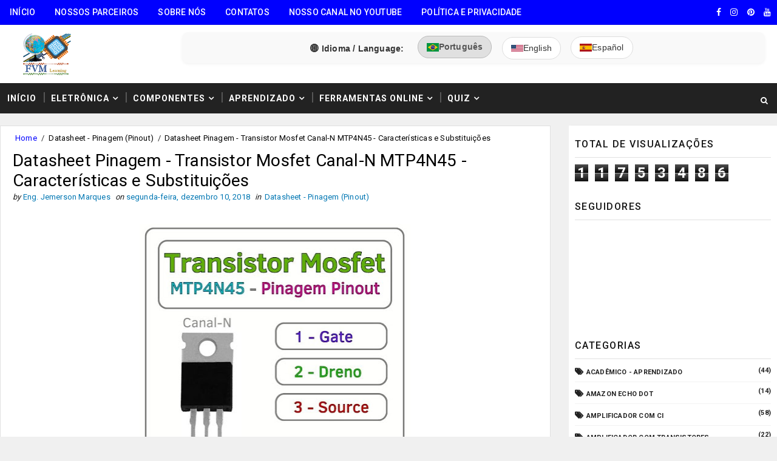

--- FILE ---
content_type: text/html; charset=UTF-8
request_url: https://www.fvml.com.br/2018/12/datasheet-pinagem-tr-mosfet-canal-n-MTP4N45-substituicao.html
body_size: 34977
content:
<!DOCTYPE html>
<html class='v2' dir='ltr' lang='pt-br' xmlns='http://www.w3.org/1999/xhtml' xmlns:b='http://www.google.com/2005/gml/b' xmlns:data='http://www.google.com/2005/gml/data' xmlns:expr='http://www.google.com/2005/gml/expr'>
<head>
<link href='https://www.blogger.com/static/v1/widgets/335934321-css_bundle_v2.css' rel='stylesheet' type='text/css'/>
<meta content='pt-br' http-equiv='Content-Language'/>
<link href='https://www.elcircuits.com/' hreflang='en' rel='alternate'/>
<link href='https://www.es.elcircuits.com/' hreflang='es' rel='alternate'/>
<link href='https://www.fvml.com.br/' hreflang='pt-br' rel='alternate'/>
<!-- Bloqueio de URLs antiga EZOIC -->
<script type='text/javascript'>
  var url = window.location.href;
  // Verifica se a URL contém rastros do Ezoic, Humix ou Openvideo
  if (url.indexOf("humix") > -1 || url.indexOf("openvideo") > -1 || url.indexOf("ezoimgfmt") > -1 || url.indexOf("detroitchicago") > -1) {
    window.location.replace("https://www.fvml.com.br/");
  }
</script>
<!-- Bloqueio de URLs antiga EZOIC -->
<!-- Google tag (gtag.js) -->
<script async='async' src='https://www.googletagmanager.com/gtag/js?id=G-G8FLDG0CJC'></script>
<script>
  window.dataLayer = window.dataLayer || [];
  function gtag(){dataLayer.push(arguments);}
  gtag('js', new Date());
  gtag('config', 'G-G8FLDG0CJC');
</script>
<!-- ADESENSE GOOGLE AUTOMÁTICO -->
<script async='async' crossorigin='anonymous' src='https://pagead2.googlesyndication.com/pagead/js/adsbygoogle.js?client=ca-pub-1590755453758051'></script>
<!-- FIM ADESENSE GOOGLE AUTOMÁTICO -->
<!-- BLOQUEIO de AdBlock -->
<script async='async' src='https://fundingchoicesmessages.google.com/i/pub-1590755453758051?ers=1'></script><script>(function() {function signalGooglefcPresent() {if (!window.frames['googlefcPresent']) {if (document.body) {const iframe = document.createElement('iframe'); iframe.style = 'width: 0; height: 0; border: none; z-index: -1000; left: -1000px; top: -1000px;'; iframe.style.display = 'none'; iframe.name = 'googlefcPresent'; document.body.appendChild(iframe);} else {setTimeout(signalGooglefcPresent, 0);}}}signalGooglefcPresent();})();</script>
<!-- BLOQUEIO de AdBlock -->
<meta content='width=device-width, initial-scale=1' name='viewport'/>
<link href='https://fonts.googleapis.com/css?family=Roboto:400,500,700' media='all' rel='stylesheet' type='text/css'/>
<link href='//maxcdn.bootstrapcdn.com/font-awesome/4.7.0/css/font-awesome.min.css' rel='stylesheet'/>
<meta content='text/html; charset=UTF-8' http-equiv='Content-Type'/>
<meta content='blogger' name='generator'/>
<link href='https://www.fvml.com.br/favicon.ico' rel='icon' type='image/x-icon'/>
<link href='https://www.fvml.com.br/2018/12/datasheet-pinagem-tr-mosfet-canal-n-MTP4N45-substituicao.html' rel='canonical'/>
<link rel="alternate" type="application/atom+xml" title="FVML - Atom" href="https://www.fvml.com.br/feeds/posts/default" />
<link rel="alternate" type="application/rss+xml" title="FVML - RSS" href="https://www.fvml.com.br/feeds/posts/default?alt=rss" />
<link rel="service.post" type="application/atom+xml" title="FVML - Atom" href="https://www.blogger.com/feeds/5745325357530072225/posts/default" />

<link rel="alternate" type="application/atom+xml" title="FVML - Atom" href="https://www.fvml.com.br/feeds/6295027110334238566/comments/default" />
<!--Can't find substitution for tag [blog.ieCssRetrofitLinks]-->
<link href='https://blogger.googleusercontent.com/img/b/R29vZ2xl/AVvXsEix1kyY-fzjiPOKyjlZiQcQ0K_LmpphkiZbXSyQrlieh_ExDkL35v5GIcQ5e0UemHK-3p3fX9RgiQ0S1g1jbIs28jb3NZmcBRVNLent1KVftoBA7HILvBnmCBDsobehEmp6VxHNbP9xo2lJAoYER_fDxD_3A_KP8x3YteFccOubORfxiPQp5yMvjiJWq1Hh/w446-h640/Transistor-Canal-N-MTP4N45-datasheet-fvml.jpg' rel='image_src'/>
<meta content='Datasheet Transistor Mosfet Canal-N MTP4N45:  Vds= 450V, Vgs= ±20V, Rds= 1,5Ω, Id= 4A, Pt= 75W, pinagem, substituição, equivalente, características…' name='description'/>
<meta content='https://www.fvml.com.br/2018/12/datasheet-pinagem-tr-mosfet-canal-n-MTP4N45-substituicao.html' property='og:url'/>
<meta content='Datasheet Pinagem - Transistor Mosfet Canal-N MTP4N45 - Características e Substituições' property='og:title'/>
<meta content='Datasheet Transistor Mosfet Canal-N MTP4N45:  Vds= 450V, Vgs= ±20V, Rds= 1,5Ω, Id= 4A, Pt= 75W, pinagem, substituição, equivalente, características…' property='og:description'/>
<meta content='https://blogger.googleusercontent.com/img/b/R29vZ2xl/AVvXsEix1kyY-fzjiPOKyjlZiQcQ0K_LmpphkiZbXSyQrlieh_ExDkL35v5GIcQ5e0UemHK-3p3fX9RgiQ0S1g1jbIs28jb3NZmcBRVNLent1KVftoBA7HILvBnmCBDsobehEmp6VxHNbP9xo2lJAoYER_fDxD_3A_KP8x3YteFccOubORfxiPQp5yMvjiJWq1Hh/w1200-h630-p-k-no-nu/Transistor-Canal-N-MTP4N45-datasheet-fvml.jpg' property='og:image'/>
<title>
Datasheet Pinagem - Transistor Mosfet Canal-N MTP4N45 - Características e Substituições - FVML
</title>
<!-- Descrição e Palavras-chave (início) -->
<meta content='Tecnologia, FVML, FVM Learning, Circuitos para Montar, Datasheet, Pinagem, Transistor, Embarcado, Engenharia, Arduino, ESP32, ESP8266, Circuito Amplificador, Fonte de Alimentação, Projetos, IoT, DIY' name='keywords'/>
<!-- Descrição e Palavras-chave (fim) -->
<meta content='Datasheet Pinagem - Transistor Mosfet Canal-N MTP4N45 - Características e Substituições' property='og:title'/>
<meta content='https://www.fvml.com.br/2018/12/datasheet-pinagem-tr-mosfet-canal-n-MTP4N45-substituicao.html' property='og:url'/>
<meta content='article' property='og:type'/>
<meta content='https://blogger.googleusercontent.com/img/b/R29vZ2xl/AVvXsEix1kyY-fzjiPOKyjlZiQcQ0K_LmpphkiZbXSyQrlieh_ExDkL35v5GIcQ5e0UemHK-3p3fX9RgiQ0S1g1jbIs28jb3NZmcBRVNLent1KVftoBA7HILvBnmCBDsobehEmp6VxHNbP9xo2lJAoYER_fDxD_3A_KP8x3YteFccOubORfxiPQp5yMvjiJWq1Hh/w446-h640/Transistor-Canal-N-MTP4N45-datasheet-fvml.jpg' property='og:image'/>
<meta content='Datasheet Transistor Mosfet Canal-N MTP4N45:  Vds= 450V, Vgs= ±20V, Rds= 1,5Ω, Id= 4A, Pt= 75W, pinagem, substituição, equivalente, características…' name='og:description'/>
<meta content='FVML' property='og:site_name'/>
<meta content='https://www.fvml.com.br/' name='twitter:domain'/>
<meta content='Datasheet Pinagem - Transistor Mosfet Canal-N MTP4N45 - Características e Substituições' name='twitter:title'/>
<meta content='summary_large_image' name='twitter:card'/>
<meta content='https://blogger.googleusercontent.com/img/b/R29vZ2xl/AVvXsEix1kyY-fzjiPOKyjlZiQcQ0K_LmpphkiZbXSyQrlieh_ExDkL35v5GIcQ5e0UemHK-3p3fX9RgiQ0S1g1jbIs28jb3NZmcBRVNLent1KVftoBA7HILvBnmCBDsobehEmp6VxHNbP9xo2lJAoYER_fDxD_3A_KP8x3YteFccOubORfxiPQp5yMvjiJWq1Hh/w446-h640/Transistor-Canal-N-MTP4N45-datasheet-fvml.jpg' name='twitter:image'/>
<meta content='Datasheet Pinagem - Transistor Mosfet Canal-N MTP4N45 - Características e Substituições' name='twitter:title'/>
<meta content='Datasheet Transistor Mosfet Canal-N MTP4N45:  Vds= 450V, Vgs= ±20V, Rds= 1,5Ω, Id= 4A, Pt= 75W, pinagem, substituição, equivalente, características…' name='twitter:description'/>
<!-- Social Media meta tag need customer customization -->
<meta content='Facebook App ID here' property='fb:app_id'/>
<meta content='Facebook Admin ID here' property='fb:admins'/>
<meta content='@username' name='twitter:site'/>
<meta content='@username' name='twitter:creator'/>
<style id='page-skin-1' type='text/css'><!--
/*
-----------------------------------------------
FVM Learning
Name:        Jemerson Marques
Author :     http://www.fvml.com.br
License:     FVM Learning
----------------------------------------------- */
/* Variable definitions
-----------------------
<Variable name="bodybackground" description="Background" type="background" color="#f0f0f0" default="$(color) url() repeat fixed top left"/>
<Variable name="topmenucolor" description="Primary Color" type="color" default="#0000ff" />
<Variable name="maincolor" description="Primary Color" type="color" default="#0000ff" />
<Variable name="maindarkcolor" description="Primary Dark Color" type="color" default="#222" />
-----------------------
*/
/*****************************************
reset.css
******************************************/
html, body, .section, .widget, div, span, applet, object, iframe,
h1, h2, h3, h4, h5, h6, p, blockquote, pre,
a, abbr, acronym, address, big, cite, code,
del, dfn, em, font, img, ins, kbd, q, s, samp,
small, strike, strong, sub, sup, tt, var,
dl, dt, dd, ol, ul, li,
fieldset, form, label, legend,
table, caption, tbody, tfoot, thead, tr, th, td, figure {    margin: 0;    padding: 0;}
html {   overflow-x: hidden;}
a {text-decoration:none;color:#000;}
abbr.published.timeago {
text-decoration: none;
}
article,aside,details,figcaption,figure,
footer,header,hgroup,menu,nav,section {     display:block;}
table {    border-collapse: separate;    border-spacing: 0;}
caption, th, td {    text-align: left;    font-weight: normal;}
blockquote:before, blockquote:after,
q:before, q:after {    content: "";}
.quickedit, .home-link{display:none;}
blockquote, q {    quotes: "" "";}
sup{    vertical-align: super;    font-size:smaller;}
code{    font-family: 'Courier New', Courier, monospace;    font-size:12px;    color:#272727;}
::selection {background:transparent; text-shadow:#000 0 0 2px;}
::-moz-selection {background:transparent; text-shadow:#000 0 0 2px;}
::-webkit-selection {background:transparent; text-shadow:#000 0 0 2px;}
::-o-selection {background:transparent; text-shadow:#000 0 0 2px;}
a img{	border: none;}
ol, ul { padding:0;  margin:0;  text-align: left;  }
ol li { list-style-type: decimal;  padding:0 0 5px;  }
ul li { list-style-type: disc;  padding: 0 0 5px;  }
ul ul, ol ol { padding: 0; }
#navbar-iframe, .navbar {   height:0px;   visibility:hidden;   display:none   }
.Attribution, .feed-links, .post-footer-line.post-footer-line-1, .post-footer-line.post-footer-line-2 , .post-footer-line.post-footer-line-3 {
display: none;
}
.item-control {
display: none !important;
}
h2.date-header, h4.date-header {display:none;margin:1.5em 0 .5em}
h1, h2, h3, h4, h5, h6 {
font-family: 'Roboto', sans-serif;
font-weight: 400;
color: #2e2e2e;
}
blockquote {
padding: 8px;
background-color: #faebbc;
border-top: 1px solid #e1cc89;
border-bottom: 1px solid #e1cc89;
margin: 5px;
background-image: url(https://blogger.googleusercontent.com/img/b/R29vZ2xl/AVvXsEgmcXlY2EYD6PD2iwri0Jk9D72beznTj1pYdUjF_U5ST_rWp-4jdzEvK1_pI-gdQCZ0qj-nnhPBNtY1S63k72VlCNlEBBmEuTlFjUPlVXoozfwsRtgwk1dSmqM4z4HcjvrzMKUAoYRsKb8/s1600/openquote1.gif);
background-position: top left;
background-repeat: no-repeat;
text-indent: 23px;
}
blockquote p{
display: block;
background-image: url(https://blogger.googleusercontent.com/img/b/R29vZ2xl/AVvXsEhYFEN29pCq_B4rdj0y3hbXiJg7HnOXlVlRrRKeSGc5-dIsH4AAqJYs2zBKPfZChGz0BfM9pYt7dccn55bZD5IQOxfQup-iSCwVJjL71y8H8hNungctZtdaJ4RvQdSUsSl_qm27KSExAJY/s1600/closequote1.gif);
background-repeat: no-repeat;
background-position: bottom right;
}
img {
max-width: 100%;
vertical-align: middle;
}
* {
outline: 0;
transition: all .3s ease;
-webkit-transition: all .3s ease;
-moz-transition: all .3s ease;
-o-transition: all .3s ease;
}
.item #blog-pager {
display: none;
height: 0;
opacity: 0;
visibility: hidden;
}
.widget iframe, .widget img {
max-width: 100%;
}
.status-msg-wrap {
display: none;
}
a:hover {
color:#0000ff;
}
/*****************************************
Custom css starts
******************************************/
/*
body {
color: #2e2e2e;
font-family: 'Roboto', sans-serif;
font-size: 14px;
font-weight: normal;
line-height: 21px;
background: #f0f0f0 url() repeat fixed top left;
}*/
body {
color: #2e2e2e;
font-family: 'Roboto', sans-serif;
font-size: 16px;
line-height: 1.6;
letter-spacing: 0.2px;
background: #f0f0f0 url() repeat fixed top left;
}
/* ######## Wrapper Css ######################### */
#outer-wrapper{max-width:100%;margin:0 auto}
.row {width: 1400px; max-width: 100%;}
#content-wrapper {
margin: 0 auto;
padding: 20px 0 40px;
overflow: hidden;
}
#main-wrapper {float: left;width: calc(72% - 15px);max-width: 1080px;}
#sidebar-wrapper {float: right;width: calc(28% - 15px);max-width: 440px;}
/* ######## Top Header Bar Css ######################### */
.top-bar {
background-color: #0000ff;
border-bottom:1px solid rgba(0,0,0,0.12);
}
.top-bar-wrapper {
position: relative;
overflow: hidden;
min-height:40px;
color: #fff;
margin:0 auto;
}
.top-bar-social, .bottom-bar-social {
float: right;
padding: 5px 0;
}
.bottom-bar-social {
padding:0 0;
}
.top-bar-social li, .bottom-bar-social li {
display: inline;
padding: 0;
float: left;
margin-right: 5px;
;
}
.top-bar-social .widget ul, .bottom-bar-social .widget ul {
padding: 0;
}
.top-bar-social .LinkList ul, .bottom-bar-social .LinkList ul {
text-align: center;
}
.top-bar-social #social a {
display: block;
line-height: 30px;
padding: 0 5px;
font-size: 14px;
color: #fff;
transition: color 0.3s linear;
-moz-transition: color 0.3s linear;
-webkit-transition: color 0.3s linear;
-o-transition: color 0.3s linear;
}
.bottom-bar-social #social a {
display: block;
width: 30px;
height: 30px;
line-height: 30px;
font-size: 15px;
color: #fff;
background: #0000ff;
transition: color 0.3s linear;
-moz-transition: color 0.3s linear;
-webkit-transition: color 0.3s linear;
-o-transition: color 0.3s linear;
-webkit-border-radius: 100%;
-moz-border-radius: 100%;
border-radius: 100%;
}
.top-bar-social #social a:before, .bottom-bar-social #social a:before {
display: inline-block;
font: normal normal normal 22px/1 FontAwesome;
font-size: inherit;
font-style: normal;
font-weight: 400;
-webkit-font-smoothing: antialiased;
-moz-osx-font-smoothing: grayscale;
}
.top-bar-social .bloglovin:before, .bottom-bar-social .bloglovin:before{content:"\f004"}
.top-bar-social .facebook:before, .bottom-bar-social .facebook:before{content:"\f09a"}
.top-bar-social .twitter:before, .bottom-bar-social .twitter:before{content:"\f099"}
.top-bar-social .gplus:before, .bottom-bar-social .gplus:before{content:"\f0d5"}
.top-bar-social .rss:before, .bottom-bar-social .rss:before{content:"\f09e"}
.top-bar-social .youtube:before, .bottom-bar-social .youtube:before{content:"\f167"}
.top-bar-social .skype:before, .bottom-bar-social .skype:before{content:"\f17e"}
.top-bar-social .stumbleupon:before, .bottom-bar-social .stumbleupon:before{content:"\f1a4"}
.top-bar-social .tumblr:before, .bottom-bar-social .tumblr:before{content:"\f173"}
.top-bar-social .vine:before, .bottom-bar-social .vine:before{content:"\f1ca"}
.top-bar-social .stack-overflow:before, .bottom-bar-social .stack-overflow:before{content:"\f16c"}
.top-bar-social .linkedin:before, .bottom-bar-social .linkedin:before{content:"\f0e1"}
.top-bar-social .dribbble:before, .bottom-bar-social .dribbble:before{content:"\f17d"}
.top-bar-social .soundcloud:before, .bottom-bar-social .soundcloud:before{content:"\f1be"}
.top-bar-social .behance:before, .bottom-bar-social .behance:before{content:"\f1b4"}
.top-bar-social .digg:before, .bottom-bar-social .digg:before{content:"\f1a6"}
.top-bar-social .instagram:before, .bottom-bar-social .instagram:before{content:"\f16d"}
.top-bar-social .pinterest:before, .bottom-bar-social .pinterest:before{content:"\f0d2"}
.top-bar-social .delicious:before, .bottom-bar-social .delicious:before{content:"\f1a5"}
.top-bar-social .codepen:before, .bottom-bar-social .codepen:before{content:"\f1cb"}
.top-bar-social .email:before, .bottom-bar-social .email:before{content:"\f0e0"}
.top-bar-social ul#social a:hover {
color: #f0f0f0;
opacity: 1;
}
.bottom-bar-social ul#social a:hover {
background:#222222;
}
.top-bar-menu {
float: left;
}
.top-menu ul {
overflow: hidden;
list-style: none;
padding: 0;
margin: 0;
}
.top-menu ul li {
float: left;
display: inline-block;
list-style: none;
padding:0;
}
.top-menu ul li a {
padding: 12px 16px;
display: block;
border: none !important;
text-decoration: none;
line-height: inherit;
font-size: 14px;
font-weight: 500;
color: #fff;
font-family: 'Roboto', sans-serif;
text-transform: uppercase;
}
.selectnav {display:none}
/* ######## Header Css ######################### */
#header-wrapper {
background: #fff;
}
#header-wrappers {
color: #222222;
padding: 10px 0 10px;
margin: 0 auto;
}
#header-inner {
background-position: left;
background-repeat: no;
}
.headerleft img {
height: auto;
margin: 0 0 0;
}
.headerleft h1,
.headerleft h1 a,
.headerleft h1 a:hover,
.headerleft h1 a:visited {
font-family: 'Shadows Into Light', cursive;
color: #222222;
font-size: 55px;
font-weight: bold;
line-height: 68px;
margin: 0;
padding: 0 0 5px;
text-decoration: none;
text-transform: uppercase;
}
.headerleft h3 {
font-weight: 400;
margin: 0;
padding: 0;
}
.headerleft .description {
color: #000000;
font: 400 14px Verdana;
font-style:italic;
margin: 0;
padding: 10px 0;
text-transform: lowercase;
text-align: right;
}
.headerleft {
float: left;
margin: 0;
padding: 0px 0px 0 10px;
width: 120px;
}
.headerright {
float: right;
margin: 0;
padding: 1px 10px 0 10px;
width: 960px;
font-size: 14px; /* Novo tamanho menor */
}
/* ######## Navigation Menu Css ######################### */
.selectnav {
display:none;
}
.tm-menu {
font-weight: 400;
margin: 0 auto;
height:50px;
background: #222222;
}
ul#nav {
list-style: none;
margin: 0;
padding: 0;
}
#menu .widget {
display: none;
}
#menu {
height: 50px;
position: relative;
text-align: center;
z-index: 15;
margin:0 auto;
padding-right:50px;
}
.menu-wrap {
margin:0 auto;
position: relative;
}
#menu ul > li {
position: relative;
vertical-align: middle;
display: inline-block;
padding: 0;
margin: 0;
}
#menu ul > li:hover > a {
color:#0000ff;
}
#menu ul > li > a {
color: #fff;
font-size: 14px;
font-weight: 600;
line-height: 50px;
display: inline-block;
text-transform: uppercase;
text-decoration: none;
letter-spacing: 1px;
margin: 0;
padding: 0 12px;
font-family: 'Roboto', sans-serif;
}
#menu ul > li > ul > li:first-child > a {
padding-left: 10px
}
#menu ul > li > ul {
position: absolute;
background: #4d4d4d;
top: 100%;
left: 0;
min-width: 180px;
padding: 0;
z-index: 99;
margin-top: 0;
visibility: hidden;
opacity: 0;
-webkit-transform: translateY(10px);
-moz-transform: translateY(10px);
transform: translateY(10px)
}
#menu ul > li > ul > li > ul {
position: absolute;
top: 0;
left: 180px;
width: 180px;
background: #5d5d5d;
z-index: 99;
margin-top: 0;
margin-left: 0;
padding: 0;
border-left: 1px solid #6d6d6d;
visibility: hidden;
opacity: 0;
-webkit-transform: translateY(10px);
-moz-transform: translateY(10px);
transform: translateY(10px)
}
#menu ul > li > ul > li {
display: block;
float: none;
text-align: left;
position: relative;
border-bottom: none;
border-top: none;
border-color: #8d8d8d;
}
#menu ul > li > ul > li:last-child {
border: 0;
}
#menu ul li:after {
content: "|";
display: block;
position: absolute;
margin: auto;
top: -20px;
right: -5px;
bottom: 0;
width: 8px;
height: 8px;
text-align: center;
font-weight: 400;
font-size: 20px;
text-rendering: auto;
-webkit-font-smoothing: antialiased;
-moz-osx-font-smoothing: grayscale;
color: #5c5c5c;
}
#menu ul li.parent ul li:after, #menu ul li:last-child:after {
display:none;
}
#menu ul > li > ul > li:hover {
background-color: #0000ff;
border-color: #db4437;
}
#menu ul > li > ul > li:hover a {
color: #fff;
}
#menu ul > li > ul > li a {
font-size: 11px;
display: block;
color: #fff;
line-height: 28px;
text-transform: uppercase;
text-decoration: none;
margin: 0;
padding: 0 12px;
border: 0;
white-space: nowrap; /* Impede quebra de linha */
overflow: hidden;   /* Oculta o texto que ultrapassa o limite */
text-overflow: ellipsis; /* Adiciona reticências (...) para texto truncado */
}
#menu ul > li.parent > a:after {
content: '\f107';
font-family: FontAwesome;
float: right;
margin-left: 5px
}
#menu ul > li:hover > ul,
#menu ul > li > ul > li:hover > ul {
opacity: 1;
visibility: visible;
-webkit-transform: translateY(0);
-moz-transform: translateY(0);
transform: translateY(0)
}
#menu ul > li > ul > li.parent > a:after {
content: '\f105';
float: right
}
#menu ul ul {
}
/* ######## Search widget Css ######################### */
#search-bar {
position: absolute;
right: 0;
top: 0;
z-index:99;
}
.header-search {
color: #fff;
position: absolute;
top: 15px;
right: 15px;
}
.header-search i {
font-style: normal;
font-size: 13px;
cursor: pointer;
}
.header-search .fa-times.active, .fa-search {
display: inline-block;
}
.header-search .fa-times,.fa-search.active {
display: none;
}
.search-form {
display: none;
position: absolute;
top: 50px;
right: 0;
padding: 15px;
height: 35px;
background: #fff;
z-index: 9999;
transition: none;
border: 1px solid #222;
border-top: 0;
}
.search-form input {
border: 1px solid #e9e9e9;
height: 36px;
text-indent: 5px;
}
.search-form button {
border: none;
border-radius: 3px;
color: #ffffff;
cursor: pointer;
font-size: 14px;
height: 36px;
width: 36px;
position: relative;
background: #ff6644;
}
.iconheader {
position: relative;
float: right;
}
.iconheader a i {
font-size: 18px;
line-height: 80px;
margin-left: 10px;
color: #999;
}
.iconheader a i:hover {
color:#E80007;
}
/* ######## Sidebar Css ######################### */
.sidebar .widget {
margin-bottom: 20px;
position: relative;
clear: both;
}
.sidebar {
background: #fff;
padding: 10px;
box-sizing: border-box;
-webkit-box-shadow: 3px 0 3px 0px rgba(0,0,0,0.05);
-moz-box-shadow: 3px 0 3px 0px rgba(0,0,0,0.05);
}
.sidebar h2 {
color: #151515;
border-bottom: 1px solid rgba(0,0,0,0.12);
font-size: 16px;
padding: 10px 0;
margin: 0;
font-weight: 500;
letter-spacing: 1.5px;
text-transform: uppercase;
position: relative;
text-align: left;
margin-bottom:10px;
}
.sidebar ul,.sidebar li, .mini-sidebar ul,.mini-sidebar li {
list-style-type:none;
margin:0;
padding: 0;
}
.sidebar .LinkList li, .mini-sidebar .LinkList li {
padding: 0 0 6px 0;
margin: 0 0 6px 0;
text-transform:capitalize;
}
/* Multi Tab Widget */
.menu-tab li a,
.sidetabs .section {
transition: all 0s ease;
-webkit-transition: all 0s ease;
-moz-transition: all 0s ease;
-o-transition: all 0s ease;
-ms-transition: all 0s ease
}
.menu-tab {
overflow: hidden;
clear: both;
padding: 0;
margin: 0
}
.sidetabs .widget-content {
padding: 10px 0;
}
.sidetabs .widget h2 {
display: none
}
.menu-tab li {
width: 50%;
float: left;
display: inline-block;
padding: 0
}
.menu-tab li a {
font-family: Verdana;
height: 32px;
text-align: center;
padding: 0;
font-weight: 600;
display: block;
color: #fff;
background-color:#222222;
font-size: 14px;
line-height: 32px;
letter-spacing: 1.5px;
text-transform: uppercase
}
.menu-tab li.active a {
color: #fff;
background-color:#0000ff;
}
.menu-tab li {
display: none
}
.hide-tab {
display: inline-block!important
}
#tabside2 {
margin-bottom: 15px;
}
/* ######## Post Css ######################### */
article {
padding:0 10px 0 0;
overflow: hidden;
}
.item article, .static_page article {
padding:0;
}
.post-outer {
padding:0 0 20px 0;
}
.post {
display: block;
overflow: hidden;
word-wrap: break-word;
padding: 0 10px 10px;
background:#fff;
box-sizing: border-box;
border: 1px solid rgba(0,0,0,0.12);
}
.index .post, .archive .post {
-webkit-box-shadow: 3px 0 3px 0px rgba(0,0,0,0.05);
-moz-box-shadow: 3px 0 3px 0px rgba(0,0,0,0.05);
padding:0;
border-bottom:0;
}
.index .post-home-wrap, .archive .post-home-wrap {
padding: 0 10px 10px;
box-sizing: border-box;
overflow:hidden;
}
.home-post-head {
margin-bottom: 10px;
overflow:hidden;
}
.date_holder {
float:left;
background: #0000ff;
color: #fff;
padding: 4px 12px 12px;
margin-right: 6px;
position: relative;
text-align: center;
}
.date_holder:after {
content: "";
position: absolute;
bottom: 0px;
left: 0;
width: 1px;
height: 1px;
border: 24px solid transparent;
border-bottom: 8px solid #fff;
z-index: 0;
}
.home-post-head-wrap {
display: block;
overflow: hidden;
}
.date_holder .month {
display: block;
text-transform: uppercase;
font-size: 15px;
font-weight: 700;
}
.date_holder .day {
display: block;
font-size: 20px;
margin-bottom: 2px;
font-weight: 700;
}
.post-head h1 {
color: #000;
font-size: 28px;
font-weight: 400;
line-height: 1.2;
}
.post h2 {
line-height: 1.4;
font-size: 24px;
font-weight: 500;
letter-spacing: 0.2px;
}
.post h2 a {
color: #464646;
}
.post h2 {
margin: 6px 0;
padding: 0;
text-transform:capitalize;
}
.retitle h2 {
display: block;
}
.post-body {
margin: 0px;
padding:10px;
font-size: 14px;
line-height: 26px;
box-sizing: border-box;
}
.post-body a {
margin-left: 0 !important;
margin-right: 0 !important;
}
.post-body p {
margin-bottom: 1.5em; /* Espaçamento entre parágrafos */
line-height: 1.6;     /* Espaçamento entre linhas */
text-align: justify;  /* Alinhamento justificado (opcional) */
}
.block-image {
float:left;
width: 220px;
height: auto;
margin-right: 20px;
position:relative;
}
.block-image .thumb {
width: 100%;
height: auto;
position: relative;
display: block;
overflow: hidden;
}
.block-image img {
width: 100%;
height: auto;
display: block;
object-fit:cover;
transition: all .3s ease-out!important;
-webkit-transition: all .3s ease-out!important;
-moz-transition: all .3s ease-out!important;
-o-transition: all .3s ease-out!important;
}
.block-image .thumb:before {
position: absolute;
content: '';
width: 100%;
height: 100%;
background-color: #000;
opacity: 0;
left: 0;
top: 0;
z-index:9;
-webkit-transition: all 0.35s ease-in-out;
-moz-transition: all 0.35s ease-in-out;
-ms-transition: all 0.35s ease-in-out;
-o-transition: all 0.35s ease-in-out;
transition: all 0.35s ease-in-out;
}
.block-image:hover .thumb:before {
opacity: 0.3;
}
.date-header-post {
color: #bdbdbd;
display: block;
font-size: 12px;
font-weight: 400;
line-height: 1.3em;
margin: 0!important;
padding: 0;
}
.date-header-post a {
color: #bdbdbd;
}
.post-header {
padding:0 10px 10px;
}
.index .post-header, .archive .post-header {
padding:0;
}
#meta-post {
color: #0077b3;
display: block;
font-size: 12px;
font-weight: 400;
line-height: 21px;
margin: 0;
padding:0;
text-transform: capitalize;
}
#meta-post a, #meta-post abbr {
color: #0077b3;
font-weight: 600;
}
#meta-post a:hover, #meta-post abbr:hover {
color: #0000ff;
}
#meta-post .auth-meta i {
margin-left: 0;
}
#meta-post i {
margin-left: 5px;
margin-right: 2px;
}
.breadcrumbs .fa-angle-right:before{margin:0 5px}
.breadcrumbs{margin:0;font-size:13px;    padding: 10px 0;}
.breadcrumbs span a.bhome{color:#0000ff}
.breadcrumbs span,.breadcrumbs span a{color:#010101;padding: 0 2px;}
.breadcrumbs span a:hover{color:#0000ff}
.post-meta {
color: #0077b3;
display: block;
font-size: 13px;
font-weight: 400;
line-height: 21px;
margin: 0;
padding: 0;
}
.post-meta a {
color: #0077b3;
}
.post-meta i {
color: #222222;
}
.post-timestamp {
margin-left: 5px;
}
.label-head {
margin-left: 5px;
}
.label-head a {
padding-left: 2px;
}
.resumo {
color: #666;
}
.resumo span {
display: block;
margin-bottom: 8px;
font-size: 14px;
line-height: 1.8em;
text-align: justify;
}
.post-body img {
max-width: 100%;
padding: 10px 0;
position: relative;
margin:0 auto;
}
.post h3 {
font-size: 18px;
margin-top: 20px;
margin-bottom: 10px;
line-height: 1.1;
}
.second-meta {
padding:10px 0 0;
display: block;
overflow: hidden;
}
.second-meta .read-more-wrap {
float:right;
}
.second-meta .read-more {
font-family: inherit;
font-style: italic;
letter-spacing: 0.5px;
transition: all .3s;
background: #222222;
padding: 8px 12px !important;
display: inline-block;
vertical-align: middle;
margin:0;
font-size: 14px;
text-transform: capitalize;
color: #f7f7f7;
font-weight: bold;
white-space: nowrap;
}
.second-meta .read-more:hover {
color:#fff;
background:#0000ff;
border-color:#222222;
}
.comment-link {
white-space: normal;
}
#blog-pager {
clear: both;
text-align: center;
margin: 0;
font-family: Verdana;
}
.index .blog-pager,
.index #blog-pager {
display: block
}
.index .blog-pager,
.index #blog-pager,
.archive .blog-pager,
.archive #blog-pager {
-webkit-border-radius: 0;
-moz-border-radius: 0;
border-radius: 0;
padding: 15px 0 5px;
text-align: center;
}
.showpageNum a,
.showpage a,
#blog-pager-newer-link a,
#blog-pager-older-link a {
color: #fff;
background-color: #222222;
font-size: 14px;
font-weight: 400;
line-height: 24px;
margin-right: 5px;
overflow: hidden;
padding: 6px 10px;
text-decoration: none
}
.showpageNum a:hover,
.showpage a:hover,
#blog-pager-newer-link a:hover,
#blog-pager-older-link a:hover {
decoration: none;
background-color: #0000ff
}
.showpageOf {
display: none;
font-size: 0
}
.showpagePoint {
color: #fff;
background-color: #0000ff;
font-size: 14px;
font-weight: 400;
line-height: 24px;
margin-right: 5px;
overflow: hidden;
padding: 6px 10px;
text-decoration: none
}
#post-pager .blog-pager-older-link:hover, #post-pager .blog-pager-newer-link:hover {
color:#0000ff;
background:inherit;
}
#post-pager {
clear:both;
float: left;
display: block;
width: 100%;
box-sizing: border-box;
margin: 15px 0;
}
#post-pager .blog-pager-older-link, #post-pager .blog-pager-newer-link {
border:0;
text-align:right;
background:none;
color:#222222;
}
#post-pager .blog-pager-newer-link {
border: 0;
text-align:left;
}
#post-pager #blog-pager-newer-link, #post-pager #blog-pager-older-link {
width: 50%;
}
#post-pager a b {
display: block;
padding: 0 0 5px;
font-weight: 700;
letter-spacing: 1px;
font-size: 13px;
color:#0000ff;
font-family: Verdana;
text-transform: uppercase;
}
#post-pager a span {
text-transform:capitalize;
font-style:italic;
}
#post-pager .blog-pager-older-link, #post-pager .blog-pager-newer-link {
padding:0;
display: block;
}
/* ######## Share widget Css ######################### */
.item .post-footer .share-box .post-labels {
float: left;
}
.item .post-footer .share-box .post-labels .label-title {
color: #fff;
padding: 3px 8px;
font-size: 13px;
background-color: #0000ff;
}
.item .post-footer .share-box .post-labels a {
color: $textcolor;
padding: 3px 8px;
font-size: 13px;
background-color: #f8f8f8;
}
.post-footer .share-box {
position: relative;
padding: 10px 0;
text-align: center;
}
.post-footer .share-title {
border-bottom: 2px solid #eee;
color: #010101;
display: inline-block;
padding-bottom: 7px;
font-size: 15px;
font-weight: 500;
clear: both;
margin: 0 0 10px;
position: relative;
float: left;
}
.fvml-author-box {
overflow: hidden;
margin: 10px 0;
}
.fvml-author-box img {
float: left;
margin-right: 10px;
object-fit:cover;
}
.fvml-author-box p {
padding: 0 10px 10px;
-webkit-margin-before: 0;
-webkit-margin-after: 0;
}
.fvml-author-box b {
font-weight: 700;
font-style: normal;
letter-spacing: 1px;
font-size: 20px;
}
.Related-title {
color: #151515;
background: #f2f2f2;
border: 1px solid rgba(0,0,0,0.12);
font-size: 16px;
padding: 12px 15px;
margin: 0;
font-weight: 600;
letter-spacing: 1.5px;
text-transform: uppercase;
font-family: Verdana;
position: relative;
text-align: left;
display: block;
}
.post-footer .share-title:after {
position: absolute;
left: 50%;
margin-left: -5px;
bottom: -5px;
content: "";
display: block;
width: 0;
height: 0;
border-left: 5px solid transparent;
border-right: 5px solid transparent;
border-top: 5px solid #eee;
}
.post-footer .share-art {
float: right;
padding: 0;
padding-top: 0;
font-size: 13px;
font-weight: 400;
text-transform: capitalize;
}
.post-footer .share-art a {
color: #fff;
padding: 3px 8px;
margin-left: 4px;
border-radius: 2px;
display: inline-block;
margin-right: 0;
background: #010101;
}
.post-footer .share-art i {
color:#fff;
}
.post-footer .share-art a:hover{color:#fff}
.post-footer .share-art .fac-art{background:#3b5998}
.post-footer .share-art .fac-art:hover{background:rgba(49,77,145,0.7)}
.post-footer .share-art .twi-art{background:#00acee}
.post-footer .share-art .twi-art:hover{background:rgba(7,190,237,0.7)}
.post-footer .share-art .goo-art{background:#db4a39}
.post-footer .share-art .goo-art:hover{background:rgba(221,75,56,0.7)}
.post-footer .share-art .pin-art{background:#CA2127}
.post-footer .share-art .pin-art:hover{background:rgba(202,33,39,0.7)}
.post-footer .share-art .lin-art{background:#0077B5}
.post-footer .share-art .lin-art:hover{background:rgba(0,119,181,0.7)}
.post-footer .share-art .wat-art{background:#25d266;display:none;}
.post-footer .share-art .wat-art:hover{background:rgba(37, 210, 102, 0.73)}
/* ######## Comments Css ######################### */
.post-feeds .feed-links {
display: none;
}
iframe.blogger-iframe-colorize,
iframe.blogger-comment-from-post {
height: 260px!important;
background: #fff;
}
.comment-form {
overflow:hidden;
}
.comments h3 {
line-height:normal;
text-transform:uppercase;
color:#333;
font-weight:bold;
margin:0 0 20px 0;
font-size:14px;
padding:0 0 0 0;
}
h4#comment-post-message {
display:none;
margin:0 0 0 0;
}
.comments{
clear:both;
margin-top:10px;
margin-bottom:0;
background: #fff;
box-sizing: border-box;
border: 1px solid rgba(0,0,0,0.12);
}
.comments h4{
color: #151515;
background: #f2f2f2;
border-bottom: 1px solid rgba(0,0,0,0.12);
font-size: 16px;
padding: 12px 15px;
margin: 0;
font-weight: 500;
letter-spacing: 1.5px;
text-transform: uppercase;
position: relative;
text-align: left;
}
.comments h4:after {
display: inline-block;
content: "\f075";
font-family: fontAwesome;
font-style: normal;
font-weight: normal;
font-size: 18px;
color: #000;
top: 12px;
right: 15px;
padding: 0;
position: absolute;
}
.comments .comments-content{
font-size:13px;
margin-bottom:8px;
padding: 0 15px;
}
.comments .comments-content .comment-thread ol{
list-style:none;
text-align:left;
margin:13px 0;
padding:0
}
.comments .comments-content .comment-thread ol li{
list-style:none;
}
.comments .avatar-image-container {
background:#fff;
border:1px solid #DDD;
overflow:hidden;
padding:0;
border-radius: 50%;
}
.comments .avatar-image-container img {
border-radius:50%;
}
.comments .comment-block{
position:relative;
background:#fff;
padding:15px;
margin-left:60px;
border: 1px solid rgba(0,0,0,0.12);
}
.comments .comment-block:before {
content:"";
width:0px;
height:0px;
position:absolute;
right:100%;
top:14px;
border-width:10px;
border-style:solid;
border-color:transparent #DDD transparent transparent;
display:block;
}
.comments .comments-content .comment-replies{
margin:8px 0;
margin-left:60px
}
.comments .comments-content .comment-thread:empty{
display:none
}
.comments .comment-replybox-single {
background:#f0f0f0;
padding:0;
margin:8px 0;
margin-left:60px
}
.comments .comment-replybox-thread {
background:#f0f0f0;
margin:8px 0 0 0;
padding:0;
}
.comments .comments-content .comment{
margin-bottom:6px;
padding:0
}
.comments .comments-content .comment:first-child {
padding:0;
margin:0
}
.comments .comments-content .comment:last-child {
padding:0;
margin:0
}
.comments .comment-thread.inline-thread .comment, .comments .comment-thread.inline-thread .comment:last-child {
margin:0px 0px 5px 30%
}
.comment .comment-thread.inline-thread .comment:nth-child(6) {
margin:0px 0px 5px 25%;
}
.comment .comment-thread.inline-thread .comment:nth-child(5) {
margin:0px 0px 5px 20%;
}
.comment .comment-thread.inline-thread .comment:nth-child(4) {
margin:0px 0px 5px 15%;
}
.comment .comment-thread.inline-thread .comment:nth-child(3) {
margin:0px 0px 5px 10%;
}
.comment .comment-thread.inline-thread .comment:nth-child(2) {
margin:0px 0px 5px 5%;
}
.comment .comment-thread.inline-thread .comment:nth-child(1) {
margin:0px 0px 5px 0;
}
.comments .comments-content .comment-thread{
margin:0;
padding:0
}
.comments .comments-content .inline-thread{
background: #fff;
padding:15px;
box-sizing:border-box;
margin:0
}
.comments .comments-content .inline-thread .comment-block {
border-color: #0000ff;
}
.comments .comments-content .inline-thread .comment-block:before {
border-color: transparent #0000ff transparent transparent;
}
.comments .comments-content .user {
font-family: Verdana;
letter-spacing: 0.5px;
font-weight: 600;
}
.comments .comments-content .icon.blog-author {
display:inline;
}
.comments .comments-content .icon.blog-author:after {
content: "Author";
background:#0000ff;
font-family: inherit;
color: #fff;
font-size: 11px;
padding: 2px 5px;
text-transform:Capitalize;
font-style:italic;
letter-spacing: 0.3px;
}
.comment-header {
text-transform:uppercase;
font-size:12px;
}
.comments .comments-content .datetime {
margin-left: 6px;
}
.comments .comments-content .datetime a {
color:#888;
}
.comments .comment .comment-actions a {
display:inline-block;
color:#333;
font-weight:bold;
font-size:10px;
line-height:15px;
margin:4px 8px 0 0;
}
.comments .continue a {
color:#333;
display:inline-block;
font-size:10px;
}
.comments .comment .comment-actions a:hover, .comments .continue a:hover{
text-decoration:underline;
}
/* ######## Related Post Css ######################### */
#related-posts {
margin-bottom: 10px;
padding: 10px 0;
}
.related li {
width: 25%;
display: inline-block;
height: auto;
min-height: 184px;
float: left;
padding-right: 10px;
overflow: hidden;
position: relative;
box-sizing:border-box;
}
.related li h3 {
margin-top:0;
}
.related-thumb {
width: 100%;
height: 100px;
overflow: hidden;
}
.related li .related-img {
width: 100%;
height: 100px;
display: block;
position: relative;
transition: all .3s ease-out!important;
-webkit-transition: all .3s ease-out!important;
-moz-transition: all .3s ease-out!important;
-o-transition: all .3s ease-out!important;
}
.related li .related-img:hover {
-webkit-transform: scale(1.1) rotate(-1.5deg)!important;
-moz-transform: scale(1.1) rotate(-1.5deg)!important;
transform: scale(1.1) rotate(-1.5deg)!important;
transition: all .3s ease-out!important;
-webkit-transition: all .3s ease-out!important;
-moz-transition: all .3s ease-out!important;
-o-transition: all .3s ease-out!important;
}
.related-title a {
font-size: 12px;
line-height: 1.4em;
padding: 10px 0 0;
font-family: inherit;
font-weight: 400;
font-style: normal;
letter-spacing: 1px;
color: #010101;
display: block;
}
.related li:nth-of-type(4n) {
padding-right: 0;
}
.related .related-tag {
display:none;
}
.related-overlay {
position: absolute;
left: 0;
top: 0;
z-index: 1;
width: 100%;
height: 100%;
background-color: rgba(40,35,40,0.05);
}
.related-content {
display: block;
bottom: 0;
padding: 0px 0px 11px;
width: 100%;
line-height: 1.2em;
box-sizing: border-box;
z-index: 2;
}
.related .related-content .recent-date {
display:none;
}
.recent-date:before, .p-date:before {
content: '\f017';
font-family: fontawesome;
margin-right: 5px;
}
/*****************************************
Footer Bottom CSS
******************************************/
#lower {
margin:auto;
padding: 0;
width: 100%;
background:#364956;
border-bottom: 2px dotted #49545a;
}
#lower-wrapper {
margin:auto;
padding: 20px 0px 20px 0px;
}
#lowerbar-wrapper {
float: left;
margin: 0px 5px auto;
padding-bottom: 20px;
width: 32%;
color:#fff;
line-height: 1.6em;
word-wrap: break-word;
overflow: hidden;
max-width: 375px;
}
.lowerbar {margin: 0; padding: 0;}
.lowerbar .widget {margin: 0; padding: 0;box-sizing:border-box;    margin-bottom: 10px;}
.lowerbar h2 {
color: #fff;
border-bottom: 1px solid #49545a;
font-size: 16px;
padding: 10px 0;
margin: 0;
font-weight: 500;
letter-spacing: 1.5px;
text-transform: uppercase;
position: relative;
text-align: left;
margin-bottom: 20px;
}
.lowerbar ul {
margin: 0 auto;
padding: 0;
list-style-type: none;
}
.lowerbar li {
display:block;
line-height: 1.6em;
margin-left: 0 !important;
list-style-type: none;
}
.lowerbar li a, .lowerbar .ty-bonus .ty-bonos-entry a, .lowerbar .tyard-komet a, .lowerbar .list-label-widget-content li a, .lowerbar .list-label-widget-content li a:before, .lowerbar .list-label-widget-content li span:last-child {
text-decoration:none; color: #fff;
}
.lowerbar .ty-bonus .ty-wow {
border-bottom: 1px solid #49545a;
}
.lowerbar .tyard-komet .ty-komet {
border-top: 1px solid #49545a;
}
.lowerbar li a:hover {
text-decoration:none;
}
.lowerbar .tyard-komet .ty-komet span, .lowerbar .FollowByEmail .widget-content {
background: #495e6d;
}
.lowerbar .widget-content {
}
/* ######## Footer Css ######################### */
#jugas_footer {
color: #fff;
font-family: Verdana;
font-weight: 400;
padding: 20px 0px;
background:#364956;
}
.copy-container {
margin: 0 auto;
overflow: hidden;
}
.jugas_footer_copyright a {
color: #0000ff;
}
.jugas_footer_copyright {
text-align: left;
display:inline-block;
line-height: 30px;
font-size: 15px;
}
/* ######## Custom Widget Css ######################### */
select#BlogArchive1_ArchiveMenu {
width: 100%;
padding: 10px;
border-color: #777;
}
.ty-bonus .ty-wow {
overflow: hidden;
border-bottom: 1px solid #F5F5F5;
padding: 10px 0;
}
.ty-bonus .ty-wow:first-child {
padding-top: 0;
}
.ty-bonus .ty-wow:last-child {
border-bottom: none;
}
.ty-bonus .ty-thumb-bonos {
position: relative;
float: left;
margin: 0!important;
width: 80px;
height: 60px;
overflow: hidden;
display: block;
vertical-align: middle;
}
.ty-bonus .ty-bonus-con {
padding-left: 10px;
display: table-cell;
}
.ty-bonus .ty-bonos-entry {
overflow: hidden;
line-height: 0;
margin: 0 0 2px;
padding: 0;
}
.ty-bonus .ty-bonos-entry a {
color: #222222;
font-weight: 400;
font-size: 14px;
line-height: 1.5em;
}
.ty-bonus .ty-bonos-entry a:hover {
color: #0000ff;
}
.ty-bonus .ty-thumb-bonos:hover .tyimg-lay {
background-color: rgba(40, 35, 40, 0.3);
}
.yard-auth-ty {
margin-right: 10px;
}
.yard-auth-ty::before {
content: '\f007';
font-family: fontawesome;
color: #bbb;
margin-right: 5px;
}
.yard-auth-ty,
.ty-time {
color: #bdbdbd;
font-size: 12px;
font-weight: 400;
}
.ty-time:before {
content: '\f133';
font-family: fontawesome;
color: #bbb;
margin-right: 5px;
}
.sidebar .PopularPosts .widget-content ul li:first-child,
.sidebar .ty-bonus .ty-wow:first-child {
padding-top: 0;
border-top: 0;
}
.sidebar .PopularPosts .widget-content ul li:last-child,
.sidebar .ty-bonus .ty-wow:last-child {
padding-bottom: 0;
}
.tyard-komet .ty-komet .ty-komet-tar {
position: relative;
overflow: hidden;
padding: 0;
width: 55px;
height: 55px;
float: left;
margin: 0 10px 0 0;
}
.tyard-komet .ty-komet {
background: none!important;
clear: both;
list-style: none;
word-break: break-all;
display: block;
border-top: 1px solid #F5F5F5;
border-bottom: 0 !important;
overflow: hidden;
margin: 0;
padding: 10px 0;
}
.tyard-komet .ty-komet:first-child {
padding-top: 0;
border-top: 0;
}
.tyard-komet .ty-komet:last-child {
padding-bottom: 0;
}
.tyard-komet .ty-komet span {
color: #bdbdbd;
display: block;
line-height: 1.2em;
text-transform: lowercase;
font-size: 12px;
font-style: italic;
font-weight: 400;
overflow: hidden;
background: #f9f9f9;
height: 38px;
margin-top: 5px;
box-sizing: border-box;
padding: 5px 8px;
}
.yardimg-komet {
width: 55px;
height: 55px;
float: left;
margin: 0 10px 0 0;
}
.tyard-komet a {
color: $darkcolor;
position: relative;
font-size: 13px;
text-transform: capitalize;
display: block;
overflow: hidden;
font-weight: 400;
}
.tyard-komet a:hover {
color:#0000ff;
}
.tyard-komet {
list-style: none;
padding: 0;
}
.sidebar .PopularPosts .widget-content ul li:first-child,
#sidetabs .PopularPosts .widget-content ul li:first-child {
padding-top: 0;
border-top: 0
}
.sidebar .PopularPosts .widget-content ul li:last-child,
.sidebar .ty-bonus .ty-wow:last-child,
.tab-widget .PopularPosts .widget-content ul li:last-child,
.tab-widget .ty-bonus .ty-wow:last-child {
padding-bottom: 0
}
.sidebar .FollowByEmail > h3.title,
.sidebar .FollowByEmail .title-wrap {
margin-bottom: 0
}
.FollowByEmail td {
width: 100%;
float: left;
box-sizing: border-box
}
.FollowByEmail .follow-by-email-inner .follow-by-email-submit {
margin-left: 0;
width: 100%;
border-radius: 0;
height: 30px;
font-size: 11px;
color: #fff;
background-color: #0000ff;
font-family: inherit;
text-transform: uppercase;
font-weight: 700;
letter-spacing: 1px
}
.FollowByEmail .follow-by-email-inner .follow-by-email-submit:hover {
opacity:0.8;
}
.FollowByEmail .follow-by-email-inner .follow-by-email-address {
padding-left: 10px;
height: 30px;
border: 1px solid #FFF;
margin-bottom: 5px;
box-sizing: border-box;
font-size: 11px;
font-family: inherit
}
.FollowByEmail .follow-by-email-inner .follow-by-email-address:focus {
border: 1px solid #FFF
}
.FollowByEmail .widget-content {
background-color: #222222;
box-sizing: border-box;
padding: 10px
}
.FollowByEmail .widget-content:before {
content: "Enter your email address to subscribe to this blog and receive notifications of new posts by email.";
font-size: 11px;
color: #f2f2f2;
line-height: 1.4em;
margin-bottom: 5px;
display: block;
padding: 0 2px
}
.list-label-widget-content li {
display: block;
padding: 8px 0;
border-bottom: 1px solid #f2f2f2;
position: relative
}
.list-label-widget-content li:first-child {
padding: 0 0 8px
}
.list-label-widget-content li:last-child {
padding-bottom: 0;
border-bottom: 0
}
.list-label-widget-content li a:before {
content: '\f02c';
font-size: 13px;
color: #222222;
font-family: fontawesome;
margin-right: 5px;
}
.list-label-widget-content li a {
color: #222222;
font-size: 11px;
font-weight: 700;
text-transform: uppercase;
transition: color .3s
}
.list-label-widget-content li a:hover {
color: #0000ff
}
.list-label-widget-content li span:last-child {
color: #222222;
font-size: 11px;
font-weight: 700;
position: absolute;
top: 8px;
right: 0
}
.list-label-widget-content li:first-child span:last-child {
top: 2px
}
.cloud-label-widget-content {
text-align: left
}
.cloud-label-widget-content .label-count {
background: #0000ff;
color: #fff!important;
margin-left: -3px;
white-space: nowrap;
border-radius: 0;
padding: 1px 4px!important;
font-size: 12px!important;
margin-right: 5px;
transition: background .3s
}
.cloud-label-widget-content .label-size {
background: #f5f5f5;
display: block;
float: left;
font-size: 11px;
margin: 0 5px 5px 0;
transition: background .3s
}
.cloud-label-widget-content .label-size a,
.cloud-label-widget-content .label-size span {
height: 18px!important;
color: #222222;
display: inline-block;
font-size: 11px;
font-weight: 700!important;
text-transform: uppercase;
padding: 6px 8px;
transition: color .3s
}
.cloud-label-widget-content .label-size a {
padding: 6px 10px
}
.cloud-label-widget-content .label-size a:hover {
color: #fff!important
}
.cloud-label-widget-content .label-size,
.cloud-label-widget-content .label-count {
height: 30px!important;
line-height: 19px!important
}
.cloud-label-widget-content .label-size:hover {
background: #0000ff;
color: #fff!important
}
.cloud-label-widget-content .label-size:hover a {
color: #fff!important
}
.cloud-label-widget-content .label-size:hover span {
background: #222222;
color: #fff!important;
cursor: pointer
}
.cloud-label-widget-content .label-size-1,
.label-size-2,
.label-size-3,
.label-size-4,
.label-size-5 {
font-size: 100%;
opacity: 10
}
.label-size-1,
.label-size-2 {
opacity: 100
}
#ads-blog .widget {
width: 728px;
max-height: 90px;
padding:0;
margin: 0px auto 15px !important;
max-width: 100%;
box-sizing: border-box;
}
#ads-blog-bottom .widget {
width: 728px;
max-height: 90px;
padding:0;
margin: 0px auto 15px !important;
max-width: 100%;
box-sizing: border-box;
}
#ads-blog-content  .widget {
text-align:center;
max-height: 90px;
padding:0;
margin: 20px auto 0 !important;
max-width: 100%;
box-sizing: border-box;
}
#ads-blog-content  .widget .widget-content {
display:inline-block;
}
.ads-blog-post-top, .ads-blog-post-bottom {
display:none;
visibility:hidden;
}
.PopularPosts .widget-content ul li:first-child {
border-top:0;
}
.PopularPosts .item-thumbnail{margin:0 15px 0 0 !important;width:80px;height:60px;float:left;overflow:hidden;    position: relative}
.PopularPosts .item-thumbnail a{position:relative;display:block;overflow:hidden;line-height:0}
.PopularPosts ul li img{width:90px;height:65px;object-fit:cover;padding:0;transition:all .3s ease}
.PopularPosts .widget-content ul li{overflow:hidden;padding:10px 0;border-top:1px solid #f2f2f2}
.sidebar .PopularPosts .widget-content ul li:first-child,.sidebar .custom-widget li:first-child,.tab-widget .PopularPosts .widget-content ul li:first-child,.tab-widget .custom-widget li:first-child{padding-top:0;border-top:0}
.sidebar .PopularPosts .widget-content ul li:last-child,.sidebar .custom-widget li:last-child,.tab-widget .PopularPosts .widget-content ul li:last-child,.tab-widget .custom-widget li:last-child{padding-bottom:0}
.PopularPosts ul li a{color:#333333;font-weight:400;font-size:14px;line-height:1.4em;transition:color .3s;    font-family: Verdana;}
.PopularPosts ul li a:hover{color:#0000ff}
.PopularPosts .item-title{margin:0 0 4px;padding:0;line-height:0}
.item-snippet{display:none;font-size:0;padding-top:0}
.PopularPosts ul {
counter-reset: popularcount;
margin: 0;
padding: 0;
}
.PopularPosts .item-thumbnail::before {
background: rgba(0, 0, 0, 0.3);
bottom: 0px;
content: "";
height: 100px;
width: 100px;
left: 0px;
right: 0px;
margin: 0px auto;
position: absolute;
z-index: 3;
}
/* ######## Responsive Css ######################### */
@media only screen and (max-width: 1150px) {
.row {
width: 96% !important;
margin: 0 auto;
float: none;
}
#header-wrappers {
padding: 10px 0;
}
.headerright, .headerleft {
float: none;
width: 100%;
text-align: center;
height: auto;
margin: 0 auto;
clear: both;
}
.headerleft img {
margin: auto;
}
.headerright {
margin: 10px auto 0;
}
.headerleft .description {
text-align:center;
}
#main-wrapper {
padding-right: 1.4%;
box-sizing: border-box;
}
}
@media only screen and (max-width: 1050px) {
}
@media only screen and (max-width: 980px) {
#main-wrapper, #sidebar-wrapper {
float: none;
clear: both;
width: 100%;
margin: 0 auto;
}
.post-body {
padding:0;
}
#main-wrapper {
max-width: 100%;
padding-right: 0;
}
#sidebar-wrapper {
padding-top: 20px;
}
#lowerbar-wrapper {
width: 100%;
max-width: 375px;
margin: 0 auto;
float: none;
clear: both;
}
.overlay a {
float: right;
margin: 30px 0;
}
.overlay h3 {
float: left;
}
}
@media screen and (max-width: 880px) {
#nav1, #nav {
display: none;
}
.home #header-wrapper {
margin-bottom: 10px;
}
#nav {
display:none;
}
.selectnav {
width: auto;
color: #222;
background: #f4f4f4;
border: 1px solid rgba(255,255,255,0.1);
position: relative;
border: 0;
padding: 6px 10px!important;
margin: 5px 0;
}
.selectnav {
display: block;
width: 100%;
max-width:200px;
}
.tm-menu .selectnav {
display:inline-block;
margin: 10px 0 0 10px;
}
#menu {
text-align:left;
}
.item #content-wrapper {
padding: 10px 0 30px;
}
#label_with_thumbs li {
width: 100%;
clear:both;
float:none;
margin-bottom:10px;
}
}
@media only screen and (max-width: 768px) {
.related li {
width: 50%;
}
.related li:nth-of-type(2n) {
padding-right: 0;
}
#post-pager #blog-pager-newer-link {
margin: 0 auto 10px;
}
#post-pager #blog-pager-older-link, #post-pager #blog-pager-newer-link {
float: none;
clear: both;
margin: 0 auto;
display: block;
width:100%;
}
.share-art span {
display: none;
}
.post-footer .share-art .wat-art{display:inline-block;}
.ops-404 {
width: 80%!important;
}
.title-404 {
font-size: 160px!important;
}
.overlay {
display:none;
visibility:hidden;
}
.item .post-labels {
margin-bottom: 10px;
}
}
@media screen and (max-width: 680px) {
.block-image {
float: none;
margin: 0 auto 8px;
clear: both;
width: 100%;
}
article {
padding:0;
}
}
@media only screen and (max-width: 480px) {
.item .post-footer .share-box .post-labels {
float: none;
}
.index .second-meta .post-labels, .archive .second-meta .post-labels {
float: none;
clear: both;
display: block;
text-align: center;
}
.second-meta .read-more {
display: block;
text-align: center;
}
.second-meta .read-more-wrap {
float: none;
clear: both;
display: block;
}
.post-footer .share-art {
float: none;
margin-top: 10px;
}
#header-inner {
max-width:100%;
}
.related li {
width: 100%;
float: none;
padding-right: 0;
clear:both;
}
.index .post h2, .archive .post h2 {
line-height: 1.4em;
font-size: 19px;
}
.comments .comments-content .comment-replies {
margin-left: 0;
}
.jugas_footer_copyright {
text-align: center;
display: block;
clear: both;
}
.top-bar-social, .bottom-bar-social {
float: none;
width: 100%;
clear: both;
overflow: hidden;
}
.top-bar-menu {
float: none;
width: 100%;
clear: both;
margin-top: 0;
margin-bottom: 10px;
text-align:center;
}
.top-bar-menu .selectnav {
display: inline-block;
}
.top-bar-social li, .bottom-bar-social li {
display: inline-block;
float: none;
}
.bottom-bar-social #social a {
width: 20px;
height: 20px;
line-height: 20px;
font-size: 9px;
}
.top-bar-menu .selectnav {
width: 100%;
}
h1.post-title {
font-size: 22px;
margin-bottom: 10px;
line-height: 1.4em;
}
.breadcrumbs {
display:none;
}
#sidebar-wrapper {
max-width: 100%;
}
.about-widget-image {
overflow: hidden;
}
.share-art {
float: none;
margin: 0 auto;
text-align: center;
clear: both;
}
.share-title{
display:none;
}
.blog-pager-newer-link .pager-title, .blog-pager-newer-link .pager-heading, .blog-pager-older-link .pager-title, .blog-pager-older-link .pager-heading {
display: none;
}
.blog-pager-older-link .post-nav-icon, .blog-pager-newer-link .post-nav-icon {
line-height: 40px;
width: 100%;
}
}
@media only screen and (max-width: 360px) {
#header-inner img {
max-width: 100%;
margin: 0 auto;
float: none;
height: auto;
}
#meta-post {
position: relative;
overflow: hidden;
display: block;
border-bottom: 1px solid #f2f2f2;
}
#meta-post:after {
display: none;
}
.index .post h2, .archive .post h2 {
font-size: 16px;
}
.share-art {
float: none;
clear: both;
margin: 0 auto;
text-align: center;
}
}
@media only screen and (max-width: 300px) {
#sidebar-wrapper {display:none}
.top-bar-menu,.selectnav{width:100%}
#menu {
text-align: center;
padding: 0;
}
.archive .post h2,.index .post h2 {
line-height: 1.4em !important;
font-size: 14px!important;
}
.index .snippets,.archive .snippets,.fvml-author-box img,.share-box .post-author {
display: none;
}
.share-art, .share-box .post-author {
float: none;
margin: 0 auto;
text-align: center;
clear: both;
}
.read-more-wrap, .post-labels {
float: none !important;
clear: both;
display: block;
text-align: center;
}
.ops-404 {
font-size: 18px!important;
}
.title-404 {
font-size: 110px !important;
}
h1.post-title {
font-size: 17px;
}
.share-box {
overflow: hidden;
}
.top-bar-social #social a {
width: 24px;
height: 24px;
line-height: 24px;
}
}

--></style>
<style>
/*-------Typography and ShortCodes-------*/
.firstcharacter{
float:left;color:#27ae60;font-size:75px;line-height:60px;padding-top:4px;padding-right:8px;padding-left:3px
}
.post-body h1,
.post-body h2,
.post-body h3,
.post-body h4,
.post-body h5,
.post-body h6{
margin-bottom:15px;
color:#2c3e50
}
blockquote{
font-style:italic;
color:#888;
border-left:5px solid #27ae60;
margin-left:0;
padding:10px 15px
}
blockquote:before{
content:'
\f10d';
display:inline-block;
font-family:FontAwesome;
font-style:normal;
font-weight:400;
line-height:1;
-webkit-font-smoothing:antialiased;
-moz-osx-font-smoothing:grayscale;
margin-right:10px;
color:#888
}
blockquote:after{
content:'
\f10e';
display:inline-block;
font-family:FontAwesome;
font-style:normal;
font-weight:400;
line-height:1;-webkit-font-smoothing:antialiased;
-moz-osx-font-smoothing:grayscale;
margin-left:10px;
color:#888
}
.button{
background-color:#2c3e50;
float:left;
padding:5px 12px;
margin:5px;
color:#fff;
text-align:center;
border:0;
cursor:pointer;
border-radius:3px;
display:block;
text-decoration:none;
font-weight:400;
transition:all .3s ease-out !important;
-webkit-transition:all .3s ease-out !important
}
a.button{
color:#fff
}
.button:hover{
background-color:#27ae60;
color:#fff
}
.button.small{
font-size:12px;
padding:5px 12px
}
.button.medium{
font-size:16px;
padding:6px 15px
}
.button.large{
font-size:18px;
padding:8px 18px
}
.small-button{
width:100%;
overflow:hidden;
clear:both
}
.medium-button{
width:100%;
overflow:hidden;
clear:both
}
.large-button{
width:100%;
overflow:hidden;
clear:both
}
.demo:before{
content:"
\f06e";
margin-right:5px;
display:inline-block;
font-family:FontAwesome;
font-style:normal;
font-weight:400;
line-height:normal;
-webkit-font-smoothing:antialiased;
-moz-osx-font-smoothing:grayscale
}
.download:before{
content:"
\f019";
margin-right:5px;
display:inline-block;
font-family:FontAwesome;
font-style:normal;
font-weight:400;
line-height:normal;
-webkit-font-smoothing:antialiased;
-moz-osx-font-smoothing:grayscale
}
.buy:before{
content:"
\f09d";
margin-right:5px;
display:inline-block;
font-family:FontAwesome;
font-style:normal;
font-weight:400;
line-height:normal;
-webkit-font-smoothing:antialiased;
-moz-osx-font-smoothing:grayscale
}
.visit:before{
content:"
\f14c";
margin-right:5px;
display:inline-block;
font-family:FontAwesome;
font-style:normal;
font-weight:400;
line-height:normal;
-webkit-font-smoothing:antialiased;
-moz-osx-font-smoothing:grayscale
}
.widget .post-body ul,.widget .post-body ol{
line-height:1.5;
font-weight:400
}
.widget .post-body li{
margin:5px 0;
padding:0;
line-height:1.5
}
.post-body ul li:before{
content:"
\f105";
margin-right:5px;
font-family:fontawesome
}
pre{
font-family:Monaco, "
Andale Mono", "Courier New", Courier, monospace;background-color:#2c3e50;
background-image:-webkit-linear-gradient(rgba(0, 0, 0, 0.05) 50%, transparent 50%, transparent);
background-image:-moz-linear-gradient(rgba(0, 0, 0, 0.05) 50%, transparent 50%, transparent);
background-image:-ms-linear-gradient(rgba(0, 0, 0, 0.05) 50%, transparent 50%, transparent);
background-image:-o-linear-gradient(rgba(0, 0, 0, 0.05) 50%, transparent 50%, transparent);
background-image:linear-gradient(rgba(0, 0, 0, 0.05) 50%, transparent 50%, transparent);
-webkit-background-size:100% 50px;
-moz-background-size:100% 50px;background-size:100% 50px;line-height:25px;
color:#f1f1f1;
position:relative;padding:0 7px;margin:15px 0 10px;overflow:hidden;word-wrap:normal;white-space:pre;
position:relative
}
pre:before{
content:'
Code';display:block;
background:#F7F7F7;
margin-left:-7px;margin-right:-7px;
color:#2c3e50;
padding-left:7px;
font-weight:400;
font-size:14px
}
pre code,pre .line-number{
display:block
}
pre .line-number a{
color:#27ae60;
opacity:0.6
}
pre .line-number span{
display:block;
float:left;
clear:both;
width:20px;
text-align:center;
margin-left:-7px;
margin-right:7px
}
pre .line-number span:nth-child(odd){
background-color:rgba(0, 0, 0, 0.11)
}
pre .line-number span:nth-child(even){
background-color:rgba(255, 255, 255, 0.05)}pre .cl{
display:block;
clear:both
}
#contact{
background-color:#fff;
margin:30px 0 !important
}
#contact .contact-form-widget{
max-width:100% !important
}
#contact .contact-form-name,#contact .contact-form-email,#contact .contact-form-email-message{
background-color:#FFF;
border:1px solid #eee;
border-radius:3px;
padding:10px;
margin-bottom:10px !important;
max-width:100% !important
}
#contact .contact-form-name{
width:47.7%;
height:50px
}
#contact .contact-form-email{
width:49.7%;
height:50px
}
#contact .contact-form-email-message{
height:150px
}
#contact .contact-form-button-submit{
max-width:100%;
width:100%;
z-index:0;
margin:4px 0 0;
padding:10px !important;text-align:center;
cursor:pointer;
background:#27ae60;
border:0;
height:auto;
-webkit-border-radius:2px;
-moz-border-radius:2px;
-ms-border-radius:2px;
-o-border-radius:2px;
border-radius:2px;
text-transform:uppercase;
-webkit-transition:all .2s ease-out;
-moz-transition:all .2s ease-out;
-o-transition:all .2s ease-out;
-ms-transition:all .2s ease-out;
transition:all .2s ease-out;
color:#FFF
}
#contact .contact-form-button-submit:hover{
background:#2c3e50
}
#contact .contact-form-email:focus,#contact .contact-form-name:focus,#contact .contact-form-email-message:focus{
box-shadow:none !important
}
.alert-message{
position:relative;
display:block;
background-color:#FAFAFA;
padding:20px;
margin:20px 0;
-webkit-border-radius:2px;
-moz-border-radius:2px;
border-radius:2px;
color:#2f3239;
border:1px solid
}
.alert-message p{
margin:0 !important;
padding:0;
line-height:22px;
font-size:13px;
color:#2f3239
}
.alert-message span{
font-size:14px !important
}
.alert-message i{
font-size:16px;
line-height:20px
}
.alert-message.success{
background-color:#f1f9f7;
border-color:#e0f1e9;
color:#1d9d74
}
.alert-message.success a,.alert-message.success span{
color:#1d9d74
}
.alert-message.alert{
background-color:#DAEFFF;
border-color:#8ED2FF;
color:#378FFF
}
.alert-message.alert a,.alert-message.alert span{
color:#378FFF
}
.alert-message.warning{
background-color:#fcf8e3;
border-color:#faebcc;
color:#8a6d3b
}
.alert-message.warning a,.alert-message.warning span{
color:#8a6d3b
}
.alert-message.error{
background-color:#FFD7D2;
border-color:#FF9494;
color:#F55D5D
}
.alert-message.error a,.alert-message.error span{
color:#F55D5D
}
.fa-check-circle:before{
content:"
\f058"
}
.fa-info-circle:before{
content:"
\f05a"
}
.fa-exclamation-triangle:before{
content:"
\f071"
}
.fa-exclamation-circle:before{
content:"
\f06a"
}
.post-table table{
border-collapse:collapse;width:100%
}
.post-table th{
background-color:#eee;font-weight:bold
}
.post-table th,.post-table td{
border:0.125em solid #333;
line-height:1.5;
padding:0.75em;
text-align:left}@media (max-width: 30em){
.post-table thead tr{
position:absolute;
top:-9999em;
left:-9999em
}
.post-table tr{
border:0.125em solid #333;
border-bottom:0
}
.post-table tr + tr{
margin-top:1.5em
}
.post-table tr,.post-table td{
display:block
}
.post-table td{
border:none;
border-bottom:0.125em solid #333;
padding-left:50%
}
.post-table td:before{
content:attr(data-label);
display:inline-block;
font-weight:bold;
line-height:1.5;
margin-left:-100%;
width:100%
  }
}
@media (max-width: 20em){
.post-table td{
padding-left:0.75em
}
.post-table td:before{
display:block;
margin-bottom:0.75em;
margin-left:0}
}
.FollowByEmail {
    clear: both;
}
.widget .post-body ol {
    padding: 0 0 0 15px;
}
.post-body ul li {
    list-style: none;
}
</style>
<style id='template-skin-1' type='text/css'><!--
/*------Layout (No Edit)----------*/
body#layout .theme-opt {
display: block !important;
}
body#layout .option {
background-color: #2c3e50!important;
overflow: hidden!important;
}
body#layout .option h4 {
font-size: 16px;
padding: 4px 0 7px;
color: #fff!important;
}
body#layout .option .widget {
float: none;
width: 100%;
}
body#layout .option .widget.locked-widget .widget-content {
background-color: #34495e !important;
border-color: #455668 !important;
color: #fff!important;
}
body#layout .option .widget.locked-widget .widget-content a.editlink {
color: #fff !important;
border: 1px solid #233648;
border-radius: 2px;
padding: 2px 5px;
background-color: #233648;
}
body#layout #outer-wrapper, body#layout .row {
padding: 0;
width: 800px
}
body#layout .section h4 {
color: #333;
text-align:center;
text-transform:uppercase;
letter-spacing:1.5px;
}
body#layout .tm-menu {
height: auto;
}
body#layout #menu {
display: block;
visibility:visible;
height: auto;
}
body#layout #menu .widget {
display: block;
visibility:visible;
}
body#layout #ads-blog-content .widget .widget-content {
display: block;
}
body#layout #content-wrapper {
margin: 0 auto
}
body#layout .headerright {
width: 395px;
}
body#layout #main-wrapper {
float: left;
width: 70%;
margin: 0;
padding: 0
}
body#layout #sidebar-wrapper {
float: right;
width: 30%;
margin: 0;
padding: 5px 0 0;
}
body#layout #sidebar-wrapper .section {
background-color: #f8e244 !important;
border: 1px solid #fff
}
body#layout #sidebar-wrapper .section h4 {
color:#000;
}
body#layout #sidebar-wrapper .section .widget-content {
border-color: #5a7ea2!important
}
body#layout #sidebar-wrapper .section .draggable-widget .widget-wrap2 {
background-color: #0080ce !important
}
body#layout #main-wrapper #main {
margin-right: 4px;
background-color: #5a7ea2;
border-color: #34495e
}
body#layout #main-wrapper #main h4 {
color: #fff!important
}
body#layout .layout-widget-description {
display: none!important
}
body#layout #lowerbar-wrapper {
width: 32%;
float: left;
}
body#layout #Blog1 .widget-content {
border-color: #34495e
}
body#layout .ads-blog-post-top, body#layout .ads-blog-post-bottom {
display: block;
visibility: visible;
}
body#layout .feat-slider-wrap .section {
background-color: #a0d3db !important;
border: 1px solid #a2dbeb
}
body#layout .FollowByEmail .widget-content:before {
display: none;
}
body#layout .top-bar-social, body#layout .top-bar-menu {
width:47%;
}
body#layout .bottom-bar-social {
display:block;
}
/*------Layout (end)----------*/
--></style>
<script type='text/javascript'>
        (function(i,s,o,g,r,a,m){i['GoogleAnalyticsObject']=r;i[r]=i[r]||function(){
        (i[r].q=i[r].q||[]).push(arguments)},i[r].l=1*new Date();a=s.createElement(o),
        m=s.getElementsByTagName(o)[0];a.async=1;a.src=g;m.parentNode.insertBefore(a,m)
        })(window,document,'script','https://www.google-analytics.com/analytics.js','ga');
        ga('create', 'UA-147645115-1', 'auto', 'blogger');
        ga('blogger.send', 'pageview');
      </script>
<script src='https://ajax.googleapis.com/ajax/libs/jquery/3.6.0/jquery.min.js'></script>
<script type='text/javascript'>
snippet_count = 320;

//<![CDATA[
function removeHtmlTag(strx,chop){
if(strx.indexOf("<")!=-1)
{
var s = strx.split("<");
for(var i=0;i<s.length;i++){
if(s[i].indexOf(">")!=-1){
s[i] = s[i].substring(s[i].indexOf(">")+1,s[i].length);
}
}
strx = s.join("");
}
chop = (chop < strx.length-1) ? chop : strx.length-2;
while(strx.charAt(chop-1)!=' ' && strx.indexOf(' ',chop)!=-1) chop++;
strx = strx.substring(0,chop-1);
return strx+'...';
}
function createSnippet(pID){
var div = document.getElementById(pID);
var summ = snippet_count;
var summary = '<div class="snippets">' + removeHtmlTag(div.innerHTML,summ) + '</div>';
div.innerHTML = summary;
}

//]]>
</script>
<script type='text/javascript'> 
//<![CDATA[
var no_image = "https://blogger.googleusercontent.com/img/b/R29vZ2xl/AVvXsEjasnMmudoE79zoEe5VWjC-zA72-P76L9Mqnu3Vt2BaREF3lmPd4-lR2LNgzigpT9Z1nXE4F_nbN9aBP2uSfDrUUl26QDTO_hCyITh29LAXFpB3PmsAGQhQEIlrRl9jqTeg93bLUDXC9ms/s1600-r/nth.png";
var month_format = [, "Jan", "Feb", "Mar", "Apr", "May", "Jun", "Jul", "Aug", "Sept", "Oct", "Nov", "Dec"];
var more_text = "View More";
var comments_text = "<span>Post </span>Comment";
var POSTPAGER_OLDER = "Artigos Anteriores  <i class='fa fa-chevron-circle-right' aria-hidden='false'></i>"; // post nav text "previous post"
var POSTPAGER_NEWER = " <i class='fa fa-chevron-circle-left' aria-hidden='true'></i> Artigos Mais Recentes"; // post nav text "next post"
//]]>
</script>
<!-- Habilita LaTex MathJax no Blogger -->
<script type='text/javascript'>
  MathJax = {
    tex: {
      inlineMath: [['$', '$'], ['\\(', '\\)']],
      displayMath: [['$$', '$$'], ['\\[', '\\]']]
    }
  };
</script>
<script async='async' src='https://cdn.jsdelivr.net/npm/mathjax@3/es5/tex-mml-chtml.js' type='text/javascript'>
</script>
<style>
  .MathJax {
    font-size: 160% !important;
  }
</style>
<!-- FIM do Habilitar MathJax no Blogger -->
<!-- start webpushr code -->
<script>(function(w,d, s, id) {if(typeof(w.webpushr)!=='undefined') return;w.webpushr=w.webpushr||function(){(w.webpushr.q=w.webpushr.q||[]).push(arguments)};var js, fjs = d.getElementsByTagName(s)[0];js = d.createElement(s); js.id = id;js.async=1;js.src = "https://cdn.webpushr.com/app.min.js";fjs.parentNode.appendChild(js);}(window,document, 'script', 'webpushr-jssdk'));webpushr('setup',{'key':'BI_caItfrTaIEef29UrIikT_QP0ces_N0blBKzFjnt5Jho2nBY0ERdoPbihPQOKCKyE9uSlaMxX_F8pOAyFlbrw' ,'integration':'popup' });</script>
<!-- end webpushr code -->
<link href='https://www.blogger.com/dyn-css/authorization.css?targetBlogID=5745325357530072225&amp;zx=fcc3b175-df2e-47a7-83a7-794206b44319' media='none' onload='if(media!=&#39;all&#39;)media=&#39;all&#39;' rel='stylesheet'/><noscript><link href='https://www.blogger.com/dyn-css/authorization.css?targetBlogID=5745325357530072225&amp;zx=fcc3b175-df2e-47a7-83a7-794206b44319' rel='stylesheet'/></noscript>
<meta name='google-adsense-platform-account' content='ca-host-pub-1556223355139109'/>
<meta name='google-adsense-platform-domain' content='blogspot.com'/>

<!-- data-ad-client=ca-pub-1590755453758051 -->

</head>
<body class='item'>
<!-- Google Tag Manager (noscript) <noscript><iframe height='0' src='https://www.googletagmanager.com/ns.html?id=GTM-MQS7CD8' style='display:none;visibility:hidden' width='0'/></noscript> End Google Tag Manager (noscript) -->
<div class='theme-opt' style='display:none'>
<div class='option section' id='option' name='Theme Options'><div class='widget HTML' data-version='1' id='HTML910'>
<script type='text/javascript'>
              //<![CDATA[
             var postperpage= 7;
              //]]>
            </script>
</div><div class='widget HTML' data-version='1' id='HTML918'>
<script type='text/javascript'>
              //<![CDATA[
                var related_number = 4;
              //]]>
            </script>
</div></div>
</div>
<div id="outer-wrapper" class="item">
<div class='top-bar'>
<div class='top-bar-wrapper row'>
<div class='top-bar-social blue section' id='header social widget' name='Top Social Widget'><div class='widget LinkList' data-version='1' id='LinkList230'>
<div class='widget-content'>
<ul id='social'>
<li><a class='facebook' href='https://www.facebook.com/fvmloficial/' title='facebook'></a></li>
<li><a class='instagram' href='https://www.instagram.com/fvmlearning/' title='instagram'></a></li>
<li><a class='pinterest' href='https://br.pinterest.com/fvmlearning/' title='pinterest'></a></li>
<li><a class='youtube' href='https://www.youtube.com/fvmlearning' title='youtube'></a></li>
</ul>
</div>
</div></div>
<div class='top-bar-menu'>
<div class='top-menu'>
<div class='top-menu section' id='top-menu'><div class='widget LinkList' data-version='1' id='LinkList940'>
<div class='widget-content'>
<ul id='nav1' itemscope='' itemtype='http://schema.org/SiteNavigationElement'>
<li itemprop='name'><a href='https://www.fvml.com.br/' itemprop='url'>Início</a></li>
<li itemprop='name'><a href='https://www.fvml.com.br/p/parcerias.html' itemprop='url'>Nossos Parceiros</a></li>
<li itemprop='name'><a href='https://www.fvml.com.br/p/quem-somos.html' itemprop='url'>Sobre Nós</a></li>
<li itemprop='name'><a href='https://www.fvml.com.br/p/c.html' itemprop='url'>Contatos</a></li>
<li itemprop='name'><a href="//www.youtube.com/FVMLearning" itemprop="url">Nosso Canal no Youtube</a></li>
<li itemprop='name'><a href='https://www.fvml.com.br/p/politica-de-privacidade-para-fvm.html' itemprop='url'>Política e Privacidade</a></li>
</ul>
</div>
</div></div>
</div></div>
</div>
</div>
<div style='clear: both;'></div>
<div id='header-wrapper'>
<div class='row' id='header-wrappers'>
<div class='headerleft'>
<div class='headerleft section' id='headerleft'><div class='widget Header' data-version='1' id='Header1'>
<div id='header-inner'>
<a href='https://www.fvml.com.br/' style='display: block'><h1 style='display:none'></h1>
<img alt='FVML' height='120px; ' id='Header1_headerimg' src='https://blogger.googleusercontent.com/img/b/R29vZ2xl/AVvXsEh2WulL7wTl3WubeGTzraZ032bcJzzE9VS57ph61Eunt4TeH42tItbI7Lo4FK8SDnEXOK0qfgFP0WHYRchtEsMMCnfY4w2QezrbNqBi-iLxOBlFtPnbGDQfvg1DSWEMoiBMWl9_VR4Ok-M6/s189/Cabe%25C3%25A7alho+-+Logo+do+Canal+II.png' style='display: block' width='189px; '/>
</a>
</div>
</div></div>
</div>
<div class='headerright'>
<div class='headerright section' id='headerright'><div class='widget Text' data-version='1' id='Text1'>
<div class='widget-content'>
<div style="text-align:center; padding:6px 0; background:#f9f9f9; border-radius:10px; font-family:'Segoe UI', Arial, sans-serif; font-size:14px; box-shadow:0 2px 5px rgba(0,0,0,0.05);">
  <span style="font-weight:600; color:#333; margin-right:12px;">🌐 Idioma / Language:</span>

  <!-- Idioma atual: sem link, visualmente destacado -->
  <span style="display:inline-flex; align-items:center; gap:8px; margin:0 6px; padding:8px 14px; border-radius:25px; background:#e0e0e0; color:#555; border:1px solid #bbb; cursor:default; font-weight:600;">
    <img src="https://flagcdn.com/w20/br.png" alt="Português" style="width:20px; height:auto;" /> 
    <span>Português</span>
  </span>

  <!-- Outros idiomas com link -->
  <a href="https://www.elcircuits.com/" target="_blank" rel="noopener"
     style="display:inline-flex; align-items:center; gap:8px; margin:0 6px; padding:8px 14px; border-radius:25px; background:#ffffff; color:#333; text-decoration:none; transition:all 0.3s ease; border:1px solid #ddd;">
     <img src="https://flagcdn.com/w20/us.png" alt="English" style="width:20px; height:auto;" /> 
     <span>English</span>
  </a>

  <a href="https://www.es.elcircuits.com/" target="_blank" rel="noopener"
     style="display:inline-flex; align-items:center; gap:8px; margin:0 6px; padding:8px 14px; border-radius:25px; background:#ffffff; color:#333; text-decoration:none; transition:all 0.3s ease; border:1px solid #ddd;">
     <img src="https://flagcdn.com/w20/es.png" alt="Español" style="width:20px; height:auto;" /> 
     <span>Español</span>
  </a>
</div>
</div>
<div class='clear'></div>
</div></div>
</div>
<div style='clear: both;'></div>
</div>
<div class='tm-menu'>
<div class='row menu-wrap'>
<div class='menu section' id='menu' name='Main Menu'><div class='widget LinkList' data-version='1' id='LinkList210'>
<div class='widget-content'>
<ul itemscope='' itemtype='http://schema.org/SiteNavigationElement'>
<li><a href='https://www.fvml.com.br/'>Início</a></li>
<li itemprop='name'><a href='#' itemprop='url'>Eletrônica</a></li>
<li itemprop='name'><a href='#' itemprop='url'>_Amplificadores</a></li>
<li itemprop='name'><a href='https://www.fvml.com.br/search/label/Amplificador%20com%20CI' itemprop='url'>__Com Circuito Integrado</a></li>
<li itemprop='name'><a href='https://www.fvml.com.br/search/label/Amplificador%20com%20Transistores' itemprop='url'>__Com Transistor</a></li>
<li itemprop='name'><a href='https://www.fvml.com.br/search/label/Pré-Amplificadores' itemprop='url'>__Pré-Amplificador</a></li>
<li itemprop='name'><a href='https://www.fvml.com.br/search/label/Audio%20e%20Sonoriza%C3%A7%C3%A3o' itemprop='url'>_Audio e Sonorização</a></li>
<li itemprop='name'><a href='https://www.fvml.com.br/search/label/Fonte%20de%20Alimenta%C3%A7%C3%A3o' itemprop='url'>_Fonte Alimentação</a></li>
<li itemprop='name'><a href='https://www.fvml.com.br/search/label/Fonte%20Chaveada' itemprop='url'>__Fonte Chaveada</a></li>
<li itemprop='name'><a href='https://www.fvml.com.br/search/label/Fonte%20de%20Bancada' itemprop='url'>__ Fonte de Bancada</a></li>
<li itemprop='name'><a href='https://www.fvml.com.br/search/label/Carregador%20de%20Bateria' itemprop='url'>__Carregadores de Bateria</a></li>
<li itemprop='name'><a href='https://www.fvml.com.br/search/label/Circuitos%20para%20montar' itemprop='url'>_Circuitos para Montar</a></li>
<li itemprop='name'><a href='https://www.fvml.com.br/search/label/VU%20Meter%20-%20Bargraph' itemprop='url'>_VU Meter - Bargraph</a></li>
<li itemprop='name'><a href='https://www.fvml.com.br/2019/01/projeto-caixa-3-vias-de-qualidade.html' itemprop='url'>_Projetos</a></li>
<li itemprop='name'><a href='#' itemprop='url'>_IoT</a></li>
<li itemprop='name'><a href='https://www.fvml.com.br/search/label/Internet%20das%20Coisas' itemprop='url'>__Internet das Coisas</a></li>
<li itemprop='name'><a href='https://www.fvml.com.br/search/label/Ardu%C3%ADno%20%2F%20ESPs' itemprop='url'>__Arduino / ESPs</a></li>
<li itemprop='name'><a href='https://www.fvml.com.br/search/label/CPD%20-%20TI' itemprop='url'>__CPD - TI</a></li>
<li itemprop='name'><a href='https://www.fvml.com.br/search/label/Automa%C3%A7%C3%A3o' itemprop='url'>__Automação</a></li>
<li itemprop='name'><a href='https://www.fvml.com.br/search/label/Amazon%20Echo%20Dot' itemprop='url'>__Amazon Echo Dot</a></li>
<li itemprop='name'><a href='https://www.fvml.com.br/search/label/Embarcados' itemprop='url'>__Embarcados</a></li>
<li itemprop='name'><a href='https://www.fvml.com.br/search/label/Componentes' itemprop='url'>Componentes</a></li>
<li itemprop='name'><a href='https://www.fvml.com.br/p/lista-de-pesquisa-substituicao-de.html' itemprop='url'>_Lista Pesquisa: Datasheet, Substituições, Pinagem</a></li>
<li itemprop='name'><a href='https://www.fvml.com.br/search/label/Datasheet%20-%20Pinagem%20-%20Pinout' itemprop='url'>_Datasheet - Pinagem - Substituição</a></li>
<li itemprop='name'><a href='https://www.fvml.com.br/search/label/Componentes?max-results=5' itemprop='url'>_Componentes Diversos</a></li>
<li itemprop='name'><a href='#' itemprop='url'>Aprendizado</a></li>
<li itemprop='name'><a href='https://www.fvml.com.br/2019/01/lista-de-exercicios-eletronica-basica-alunos.html' itemprop='url'>_Lista Exercício Eletrônica Básica - Alunos</a></li>
<li itemprop='name'><a href='https://www.fvml.com.br/search/label/Acad%C3%AAmico%20-%20Aprendizado' itemprop='url'>_Aprendizado / Acadêmico</a></li>
<li itemprop='name'><a href='https://www.fvml.com.br/2019/02/coletanea-de-livros-e-ebooks-digitais.html' itemprop='url'>_Ebooks Para Baixar</a></li>
<li itemprop='name'><a href='https://www.fvml.com.br/search/label/O%20que%20%C3%A9%20e%20como%20funciona%3F' itemprop='url'>_O que é, e como funciona?</a></li>
<li itemprop='name'><a href='#' itemprop='url'>Ferramentas Online</a></li>
<li itemprop='name'><a href='https://www.fvml.com.br/p/ferramentas-online-para-engenheiros.html' itemprop='url'>_Todas as Ferramentas</a></li>
<li itemprop='name'><a href='https://www.fvml.com.br/p/teste-tabela-de-resistores-simples-4-e.html' itemprop='url'>_Calculadora de Resistor 4, 5 e 6 Faixas</a></li>
<li itemprop='name'><a href='https://www.fvml.com.br/p/conversor-de-temperatura-automatico.html' itemprop='url'>_Conversor de Temperatura</a></li>
<li itemprop='name'><a href='https://www.fvml.com.br/p/calculadora-de-conversao-de.html' itemprop='url'>_Calcualdora de Conversão de Capacitores</a></li>
<li itemprop='name'><a href='https://www.fvml.com.br/p/lista-de-pesquisa-substituicao-de.html' itemprop='url'>_Lista Pesquisa: Datasheet, Substituições, Pinagem</a></li>
<li itemprop='name'><a href='https://www.fvml.com.br/p/conversor-decimal-binario-e-binario.html' itemprop='url'>_Conversor Binário || Decimal</a></li>
<li itemprop='name'><a href='https://www.fvml.com.br/p/editor-de-codigo-html-css-javascript.html' itemprop='url'>_Editor Código HTML, CSS, JAVASCRIPT</a></li>
<li itemprop='name'><a href='https://www.fvml.com.br/p/calculadora-de-resistor-limitador-para.html' itemprop='url'>_Calculadora de Resistor Limitador para LED!</a></li>
<li itemprop='name'><a href='https://www.fvml.com.br/p/cronometro-online.html' itemprop='url'>_Cronômetro Online</a></li>
<li itemprop='name'><a href='https://www.fvml.com.br/p/calculadora-de-horas-trabalhada.html' itemprop='url'>_Calculadora de Horas Trabalhadas</a></li>
<li itemprop='name'><a href='https://www.fvml.com.br/p/manuais-de-servico-tvs-por-marca-modelo.html' itemprop='url'>_Manuais de Serviço TVs</a></li>
<li itemprop='name'><a href='#' itemprop='url'>Quiz</a></li>
<li itemprop='name'><a href='https://www.fvml.com.br/2019/01/lista-de-exercicios-eletronica-basica-alunos.html' itemprop='url'>_Lista Exercício Eletrônica Básica - Alunos</a></li>
<li itemprop='name'><a href='https://www.fvml.com.br/p/quiz-eletronica-basica-exercicio-n-01.html' itemprop='url'>_Quiz Eletrônica Básica - Exercício N&#176; 01 | Componentes Eletrônico</a></li>
<li itemprop='name'><a href='https://www.fvml.com.br/p/quiz-eletronica-basica-exercicio-n-02.html' itemprop='url'>_Quiz Eletrônica Básica - Exercício N&#176; 02 | Componentes Eletrônico</a></li>
<li itemprop='name'><a href='https://www.fvml.com.br/p/quiz-eletronica-basica-exercicio-n-03.html' itemprop='url'>_Quiz Eletrônica Básica - Exercício N&#176; 03 | Componentes Eletrônico</a></li>
<li itemprop='name'><a href='https://www.fvml.com.br/p/quiz-eletronica-basica-exercicio-n-03.html' itemprop='url'>_Quiz Eletrônica Básica - Exercício N&#176; 03</a></li>
<li itemprop='name'><a href='https://www.fvml.com.br/p/quiz-eletronica-basica-exercicio-n-04.html' itemprop='url'>_Quiz Eletrônica Básica - Exercício N&#176; 04</a></li>
</ul>
</div>
</div></div>
<div id='search-bar'>
<span class='header-search'>
<i class='fa fa-search'></i>
<i class='fa fa-times'></i>
</span>
<div class='search-form' style='display: none;'>
<form action='/search' id='searchform' method='get'>
<input name='q' placeholder='Search' type='text' vk_18d09='subscribed' vk_1ad21='subscribed' vk_1b6ba='subscribed'/>
</form>
</div></div>
</div>
</div>
</div>
<div style='clear: both;'></div>
<div id='ads-blog-content'>
<div class='home-ad-con no-items section' id='ads-home-con' name='Home ADS Below Menu'></div>
</div>
<div style='clear: both;'></div>
<div class='row' id='content-wrapper'>
<div id='main-wrapper'>
<div class='main section' id='main'><div class='widget Blog' data-version='1' id='Blog1'>
<div class='blog-posts hfeed'>

          <div class="date-outer">
        
<h2 class='date-header'><span>segunda-feira, 10 de dezembro de 2018</span></h2>

          <div class="date-posts">
        
<div class='post-outer'>
<div class='post hentry'>
<div class='post-home-wrap'>

    <div itemprop='blogPost' itemscope='itemscope' itemtype='http://schema.org/BlogPosting'>
      <meta content='https://blogger.googleusercontent.com/img/b/R29vZ2xl/AVvXsEix1kyY-fzjiPOKyjlZiQcQ0K_LmpphkiZbXSyQrlieh_ExDkL35v5GIcQ5e0UemHK-3p3fX9RgiQ0S1g1jbIs28jb3NZmcBRVNLent1KVftoBA7HILvBnmCBDsobehEmp6VxHNbP9xo2lJAoYER_fDxD_3A_KP8x3YteFccOubORfxiPQp5yMvjiJWq1Hh/w446-h640/Transistor-Canal-N-MTP4N45-datasheet-fvml.jpg' itemprop='image'/>
<div class='post-header'>
<div class='breadcrumbs' xmlns:v='http://rdf.data-vocabulary.org/#'>
<span typeof='v:Breadcrumb'><a class='bhome' href='https://www.fvml.com.br/' property='v:title' rel='v:url'>Home</a></span>
<brc>/</brc>
<span typeof='v:Breadcrumb'>
<a href='https://www.fvml.com.br/search/label/Datasheet%20-%20Pinagem%20%28Pinout%29' property='v:title' rel='v:url'>Datasheet - Pinagem (Pinout)</a></span>
<brc>/</brc>
<span>Datasheet Pinagem - Transistor Mosfet Canal-N MTP4N45 - Características e Substituições</span>
</div>
<div class='post-head'><h1 class='post-title entry-title' itemprop='name headline'>
Datasheet Pinagem - Transistor Mosfet Canal-N MTP4N45 - Características e Substituições
</h1></div>
<div class='post-meta'>
<span class='post-author vcard'>
<i>by</i>
<span class='fn' itemprop='author' itemscope='itemscope' itemtype='http://schema.org/Person'>
<meta content='https://www.blogger.com/profile/18082707975010157351' itemprop='url'/>
<a class='g-profile' href='https://www.blogger.com/profile/18082707975010157351' rel='author' title='Eng. Jemerson Marques'>
<span itemprop='name'>Eng. Jemerson Marques</span>
</a>
</span>
</span>
<span class='post-timestamp'>
<i>on</i>
<meta content='https://www.fvml.com.br/2018/12/datasheet-pinagem-tr-mosfet-canal-n-MTP4N45-substituicao.html' itemprop='url'/>
<a class='timestamp-link' href='https://www.fvml.com.br/2018/12/datasheet-pinagem-tr-mosfet-canal-n-MTP4N45-substituicao.html' rel='bookmark' title='permanent link'><abbr class='published timeago' itemprop='datePublished' title='2018-12-10T13:08:00-03:00'>segunda-feira, dezembro 10, 2018</abbr></a>
</span>
<span class='label-head'>
<i>in</i>
<a href='https://www.fvml.com.br/search/label/Datasheet%20-%20Pinagem%20%28Pinout%29' rel='tag'>Datasheet - Pinagem (Pinout)</a>
</span>
</div>
</div>
<article>
<div class='post-body entry-content' id='post-body-6295027110334238566' itemprop='articleBody'>
<meta content='Pinagem-Pinout-Transistor-Mosfet-Canal-N-MTP4N45-Características-Substituição Características Básicas do Transistor Mosfet  MTP4N45         ...' name='twitter:description'/>
<table align="center" cellpadding="0" cellspacing="0" class="tr-caption-container" style="margin-left: auto; margin-right: auto;"><tbody><tr><td style="text-align: center;"><a href="https://blogger.googleusercontent.com/img/b/R29vZ2xl/AVvXsEix1kyY-fzjiPOKyjlZiQcQ0K_LmpphkiZbXSyQrlieh_ExDkL35v5GIcQ5e0UemHK-3p3fX9RgiQ0S1g1jbIs28jb3NZmcBRVNLent1KVftoBA7HILvBnmCBDsobehEmp6VxHNbP9xo2lJAoYER_fDxD_3A_KP8x3YteFccOubORfxiPQp5yMvjiJWq1Hh/s920/Transistor-Canal-N-MTP4N45-datasheet-fvml.jpg" style="margin-left: auto; margin-right: auto;"><img alt="Datasheet-Pinagem-Pinout-Transistor-Mosfet-Canal-N-MTP4N45-Características-Substituição-fvml" border="0" data-original-height="920" data-original-width="640" height="640" src="https://blogger.googleusercontent.com/img/b/R29vZ2xl/AVvXsEix1kyY-fzjiPOKyjlZiQcQ0K_LmpphkiZbXSyQrlieh_ExDkL35v5GIcQ5e0UemHK-3p3fX9RgiQ0S1g1jbIs28jb3NZmcBRVNLent1KVftoBA7HILvBnmCBDsobehEmp6VxHNbP9xo2lJAoYER_fDxD_3A_KP8x3YteFccOubORfxiPQp5yMvjiJWq1Hh/w446-h640/Transistor-Canal-N-MTP4N45-datasheet-fvml.jpg" title="Datasheet-Pinagem-Pinout-Transistor-Mosfet-Canal-N-MTP4N45-Características-Substituição-fvml" width="446" /></a></td></tr><tr><td class="tr-caption" style="text-align: center;"><table align="center" cellpadding="0" cellspacing="0" class="tr-caption-container" style="margin-left: auto; margin-right: auto;"><tbody><tr><td class="tr-caption" style="text-align: center;"><i>Pinagem-Pinout-Transistor-Mosfet-Canal-N-MTP4N45-Características-Substituição</i></td></tr></tbody></table><p style="text-align: left;"></p></td></tr></tbody></table><h2 style="-webkit-text-stroke-width: 0px; color: black; font-family: &quot;Times New Roman&quot;; font-style: normal; font-variant-caps: normal; font-variant-ligatures: normal; letter-spacing: normal; orphans: 2; text-align: center; text-decoration-color: initial; text-decoration-style: initial; text-decoration-thickness: initial; text-indent: 0px; text-transform: none; white-space: normal; widows: 2; word-spacing: 0px;"><span style="font-family: inherit;">Características Básicas do Transistor Mosfet&nbsp;</span><span>MTP4N45</span>
</h2>
<div class="rowbox" style="box-sizing: inherit; margin: 0px; orphans: 2; padding: 0px; text-align: left; text-decoration-color: initial; text-decoration-style: initial; text-decoration-thickness: initial; text-indent: 0px; widows: 2;">
  <p style="text-align: left;"></p>
  <ul class="ul2" style="-webkit-text-stroke-width: 0px; background-image: none; box-sizing: inherit; color: black; font-family: &quot;Times New Roman&quot;; font-size: medium; font-style: normal; font-variant-caps: normal; font-variant-ligatures: normal; font-weight: 400; letter-spacing: normal; list-style-image: initial; list-style-position: outside; margin: 10px 0px; padding-left: 40px; text-transform: none; white-space: normal; word-spacing: 0px;">
    <li style="box-sizing: inherit; margin: 8px 0px; padding: 0px;">
      <span style="color: #212121; font-family: inherit;">Tipo:&nbsp;<b>Canal-N</b></span>
    </li>
  </ul>
  <ul class="ul2" style="-webkit-text-stroke-width: 0px; background-image: none; box-sizing: inherit; color: black; font-family: &quot;Times New Roman&quot;; font-size: medium; font-style: normal; font-variant-caps: normal; font-variant-ligatures: normal; letter-spacing: normal; list-style-image: initial; list-style-position: outside; margin: 10px 0px; padding-left: 40px; text-transform: none; white-space: normal; word-spacing: 0px;">
    <li style="box-sizing: inherit; margin: 8px 0px; padding: 0px;">
      <span style="color: #212121; font-family: inherit;">Tensão de ruptura Dreno-Source:&nbsp;<b>45</b><b>0 V</b></span>
    </li>
  </ul>
  <ul class="ul2" style="-webkit-text-stroke-width: 0px; background-image: none; box-sizing: inherit; color: black; font-family: &quot;Times New Roman&quot;; font-size: medium; font-style: normal; font-variant-caps: normal; font-variant-ligatures: normal; font-weight: 400; letter-spacing: normal; list-style-image: initial; list-style-position: outside; margin: 10px 0px; padding-left: 40px; text-transform: none; white-space: normal; word-spacing: 0px;">
    <li style="box-sizing: inherit; margin: 8px 0px; padding: 0px;">
      <span style="color: #212121; font-family: inherit;">Tensão Gate-Source, máximo:&nbsp;<b>&#177; 20 V</b></span>
    </li>
  </ul>
  <ul class="ul2" style="-webkit-text-stroke-width: 0px; background-image: none; box-sizing: inherit; color: black; font-family: &quot;Times New Roman&quot;; font-size: medium; font-style: normal; font-variant-caps: normal; font-variant-ligatures: normal; font-weight: 400; letter-spacing: normal; list-style-image: initial; list-style-position: outside; margin: 10px 0px; padding-left: 40px; text-transform: none; white-space: normal; word-spacing: 0px;">
    <li style="box-sizing: inherit; margin: 8px 0px; padding: 0px;">
      <span style="font-family: inherit;"><span face="&quot;roboto&quot; , sans-serif" style="color: #212121;">Resistência máxima&nbsp;estado ativo Dreno-Source:&nbsp;<b>1,5&nbsp;</b></span><span style="color: #212121;"><b>Ω</b></span></span>
    </li>
  </ul>
  <ul class="ul2" style="-webkit-text-stroke-width: 0px; background-image: none; box-sizing: inherit; color: black; font-family: &quot;Times New Roman&quot;; font-size: medium; font-style: normal; font-variant-caps: normal; font-variant-ligatures: normal; font-weight: 400; letter-spacing: normal; list-style-image: initial; list-style-position: outside; margin: 10px 0px; padding-left: 40px; text-transform: none; white-space: normal; word-spacing: 0px;">
    <li style="box-sizing: inherit; margin: 8px 0px; padding: 0px;">
      <span style="color: #212121; font-family: inherit;">Corrente contínua Dreno:&nbsp;<b>4 A</b></span>
    </li>
  </ul>
  <ul class="ul2" style="-webkit-text-stroke-width: 0px; background-image: none; box-sizing: inherit; color: black; font-family: &quot;Times New Roman&quot;; font-size: medium; font-style: normal; font-variant-caps: normal; font-variant-ligatures: normal; font-weight: 400; letter-spacing: normal; list-style-image: initial; list-style-position: outside; margin: 10px 0px; padding-left: 40px; text-transform: none; white-space: normal; word-spacing: 0px;">
    <li style="box-sizing: inherit; margin: 8px 0px; padding: 0px;">
      <span style="color: #212121; font-family: inherit;">Carga Total da Gate:&nbsp;<b>30 nC</b></span>
    </li>
  </ul>
  <ul class="ul2" style="-webkit-text-stroke-width: 0px; background-image: none; box-sizing: inherit; color: black; font-family: &quot;Times New Roman&quot;; font-size: medium; font-style: normal; font-variant-caps: normal; font-variant-ligatures: normal; font-weight: 400; letter-spacing: normal; list-style-image: initial; list-style-position: outside; margin: 10px 0px; padding-left: 40px; text-transform: none; white-space: normal; word-spacing: 0px;">
    <li style="box-sizing: inherit; margin: 8px 0px; padding: 0px;">
      <span style="color: #212121; font-family: inherit;">Dissipação de energia:&nbsp;<b>75 W</b></span>
    </li>
  </ul>
  <ul class="ul2" style="-webkit-text-stroke-width: 0px; background-image: none; box-sizing: inherit; color: black; font-family: &quot;Times New Roman&quot;; font-size: medium; font-style: normal; font-variant-caps: normal; font-variant-ligatures: normal; font-weight: 400; letter-spacing: normal; list-style-image: initial; list-style-position: outside; margin: 10px 0px; padding-left: 40px; text-transform: none; white-space: normal; word-spacing: 0px;">
    <li style="box-sizing: inherit; color: #212121; margin: 8px 0px; padding: 0px;">
      <span style="font-family: inherit;">Range de temperatura da junção de operação:&nbsp;<b style="box-sizing: inherit;">-55</b><span style="box-sizing: inherit;">&nbsp;a</span><b style="box-sizing: inherit;">&nbsp;+150</b>&nbsp;&#176;C</span>
    </li>
  </ul>
  <ul class="ul2" style="-webkit-text-stroke-width: 0px; background-image: none; box-sizing: inherit; list-style-image: initial; list-style-position: outside; margin: 10px 0px; padding-left: 40px;">
    <li style="box-sizing: inherit; margin: 8px 0px; padding: 0px;">
      <span style="color: #212121; font-family: inherit; font-size: medium; font-style: normal; font-variant-caps: normal; font-variant-ligatures: normal; font-weight: 400; letter-spacing: normal; text-transform: none; white-space: normal; word-spacing: 0px;">Encapsulamento:&nbsp;</span><span style="color: #212121;"><b>TO-220</b></span></li>
  </ul>
</div>
<p></p>
<!--------------------- Collapsible PDF --------------------------->

<button class="collapsible" data-pdf="https://drive.google.com/file/d/160l9w0sPAxsKuvFv7B4avTZMzkoUCH2N/preview" onclick="toggleContent(this)" style="background-color: #0088ff; border: none; color: white; cursor: pointer; font-size: 15px; outline: none; padding: 18px; text-align: left; width: 100%;" type="button">
  &#8618; <b>Clique para Exibir o Datasheet PDF do Transistor MTP4N45</b>
</button>
<div class="content" style="display: none;">
  <embed height="800px" id="pdf-embed" src="" width="100%"></embed>
</div>
<div style="text-align: left;"><br /></div>

<!--------------- Close Collapsible PDF -------------------------->
<div class="listLink-container" style="background-color: #e6ffff; border-left: 6px solid rgb(4, 170, 109); box-shadow: rgba(0, 0, 0, 0.22) 0px 2px 5px 0px, rgba(0, 0, 0, 0.12) 0px 2px 10px 0px; margin-bottom: 15px; padding: 4px 12px;">
  <div style="text-align: justify;"><br /></div>
  <div style="text-align: justify;">
    <i>Confira a lista completa de equivalência e substituição de Transistores
      Bipolar, Mosfets, Diodo Zener e Pinagem de Módulos Embarcados! Clique no
      link abaixo!</i>
  </div>
  <b><a href="https://www.fvml.com.br/p/lista-de-pesquisa-substituicao-de.html" target="_blank">Substituição de Transistores, Mosfet, Diodo, Datasheet, Pinagem,
      Módulos!</a><br /><br />
  </b>
</div>
<h3 style="-webkit-text-stroke-width: 0px; color: black; font-family: &quot;Times New Roman&quot;; font-style: normal; font-variant-caps: normal; font-variant-ligatures: normal; letter-spacing: normal; orphans: 2; text-align: left; text-decoration-color: initial; text-decoration-style: initial; text-decoration-thickness: initial; text-indent: 0px; text-transform: none; white-space: normal; widows: 2; word-spacing: 0px;">
  <span style="font-family: inherit;">Substitutos e Equivalentes para o Transistor&nbsp;MTP4N45</span>
</h3>
<h3 style="-webkit-text-stroke-width: 0px; text-decoration-color: initial; text-decoration-style: initial; text-decoration-thickness: initial;">
  <div style="color: black; font-family: &quot;Times New Roman&quot;; font-size: medium; font-style: normal; font-variant-caps: normal; font-variant-ligatures: normal; font-weight: 400; letter-spacing: normal; text-transform: none; white-space: normal; word-spacing: 0px;"></div>
  <p style="box-sizing: inherit; color: black; font-family: &quot;Times New Roman&quot;; font-style: normal; font-variant-caps: normal; font-variant-ligatures: normal; letter-spacing: normal; margin: 0px; padding: 0px; text-transform: none; white-space: normal; word-spacing: 0px;">
    <span style="color: #212121; font-family: inherit; font-size: small;"><span style="font-weight: 400;">O transistor Mosfet&nbsp;</span><span>MTP4N45&nbsp;<span><span style="font-weight: 400;">pode ser substituído pelos seguintes transistores:&nbsp;</span></span></span></span>
  </p><div style="text-align: justify;"><span style="font-size: small;"><a href="https://www.fvml.com.br/2018/12/datasheet-pinagem-tr-mosfet-canal-n-MTP4N50-substituicao.html">MTP4N50</a>, <a href="https://www.fvml.com.br/2018/12/datasheet-tr-mosfet-canal-n-8N60-substituicao.html">8N60</a>, <a href="https://www.fvml.com.br/2018/12/datasheet-pinagem-tr-mosfet-canal-n-9N65-substituicao.html">9N65</a>, <a href="https://www.fvml.com.br/2018/12/datasheet-tr-mosfet-canal-n-10N60-equivalente.html">10N60</a>, <a href="https://www.fvml.com.br/2018/12/datasheet-tr-mosfet-canal-n-10N65-equivalente.html">10N65</a>,&nbsp;<a href="https://www.fvml.com.br/2018/12/datasheet-pinagem-tr-mosfet-canal-n-11N50L-TA3-substituicao.html" target="_blank">11N50L</a>,&nbsp;<a href="https://www.fvml.com.br/2018/12/datasheet-pinagem-tr-mosfet-canal-n-12N65-substituicao.html">12N65</a>, <a href="https://www.fvml.com.br/2018/12/datasheet-pinagem-tr-mosfet-canal-n-12N70-substituicao.html">12N70</a>,</span><span style="font-size: small; font-weight: normal;"> </span><span style="font-size: small;"><a href="https://www.fvml.com.br/2018/12/datasheet-tr-mosfet-canal-n-13N50-equivalente.html" target="_blank">13N50</a></span><span style="font-size: small; font-weight: normal;">, 2SK1099, 2SK1117, 2SK1321, 2SK1562, 2SK1701, 2SK2328, 2SK2542, 2SK2544, 2SK2661, 2SK2866, 2SK3514&#8209;01, 2SK3682&#8209;01, 5N50, 6N50, 7N50, IRF830, IRF840A, MTP6N60, MTP8N50E.</span></div></h3>
<div class="rowbox" style="-webkit-text-stroke-width: 0px; box-sizing: inherit; color: black; font-family: &quot;Times New Roman&quot;; font-size: medium; font-style: normal; font-variant-caps: normal; font-variant-ligatures: normal; font-weight: 400; letter-spacing: normal; margin: 0px; orphans: 2; padding: 0px; text-align: left; text-decoration-color: initial; text-decoration-style: initial; text-decoration-thickness: initial; text-indent: 0px; text-transform: none; white-space: normal; widows: 2; word-spacing: 0px;">
  <i>Se você encontrou algum erro, por favor, nos avise através do campo de
    mensagem abaixo!</i>
</div>
<div class="rowbox" style="-webkit-text-stroke-width: 0px; box-sizing: inherit; color: black; font-family: &quot;Times New Roman&quot;; font-size: medium; font-style: normal; font-variant-caps: normal; font-variant-ligatures: normal; font-weight: 400; letter-spacing: normal; margin: 0px; orphans: 2; padding: 0px; text-align: left; text-decoration-color: initial; text-decoration-style: initial; text-decoration-thickness: initial; text-indent: 0px; text-transform: none; white-space: normal; widows: 2; word-spacing: 0px;">
  <i><br /></i>
</div>
<div class="rowbox" style="-webkit-text-stroke-width: 0px; box-sizing: inherit; color: #212121; font-family: &quot;Times New Roman&quot;; font-size: medium; font-style: normal; font-variant-caps: normal; font-variant-ligatures: normal; font-weight: 400; letter-spacing: normal; margin: 0px; orphans: 2; padding: 0px; text-align: left; text-decoration-color: initial; text-decoration-style: initial; text-decoration-thickness: initial; text-indent: 0px; text-transform: none; white-space: normal; widows: 2; word-spacing: 0px;">
  <div class="rowbox" style="box-sizing: inherit; margin: 0px; padding: 0px;">
    <div style="font-size: 16px;">
      <h4 style="margin: 0px;">
        <span style="font-family: inherit;">Se&nbsp;<b>inscreva</b>&nbsp;no nosso&nbsp;<b>Blog</b>!&nbsp;<b>Clique Aqui&nbsp;</b>&#8212;&nbsp;<b><a href="https://draft.blogger.com/follow.g?view=FOLLOW&amp;blogID=5745325357530072225" target="_blank">FVM Learning</a>!</b></span>
      </h4>
    </div>
    <div style="margin: 0px;">
      <span style="font-family: inherit;"><b><br /></b></span>
      <p style="margin: 0px;">
        <span style="font-family: inherit;"><span>Forte abraço!<br /></span><b>Deus vos Abençoe!<br /></b><b>Shalom.</b></span>
      </p>
    </div>
  </div>
</div>
<script>
  function toggleContent(button) {
    var content = button.nextElementSibling;
    var pdfLink = button.getAttribute("data-pdf");
    var pdfEmbed = content.querySelector("#pdf-embed");

    content.style.display = content.style.display === "none" ? "block" : "none";
    pdfEmbed.src = content.style.display === "none" ? "" : pdfLink;
  }
</script>
</div>
</article>
</div>
<div class='post-footer'>
<div class='share-box'>
<span class='post-labels'>
<span class='label-title'>Tags</span>
<a href='https://www.fvml.com.br/search/label/Datasheet%20-%20Pinagem%20%28Pinout%29?max-results=5' rel='tag nofollow'># Datasheet - Pinagem (Pinout)</a>
</span>
<div class='share-art'>
<a class='fac-art' href='http://www.facebook.com/sharer.php?u=https://www.fvml.com.br/2018/12/datasheet-pinagem-tr-mosfet-canal-n-MTP4N45-substituicao.html&title=Datasheet Pinagem - Transistor Mosfet Canal-N MTP4N45 - Características e Substituições' onclick='window.open(this.href, &#39;windowName&#39;, &#39;width=600, height=400, left=24, top=24, scrollbars, resizable&#39;); return false;' rel='nofollow' target='_blank'><i class='fa fa-facebook'></i></a>
<a class='twi-art' href='http://twitter.com/share?url=https://www.fvml.com.br/2018/12/datasheet-pinagem-tr-mosfet-canal-n-MTP4N45-substituicao.html&title=Datasheet Pinagem - Transistor Mosfet Canal-N MTP4N45 - Características e Substituições' onclick='window.open(this.href, &#39;windowName&#39;, &#39;width=600, height=400, left=24, top=24, scrollbars, resizable&#39;); return false;' rel='nofollow' target='_blank'><i class='fa fa-twitter'></i></a>
<a class='goo-art' href='https://plus.google.com/share?url=https://www.fvml.com.br/2018/12/datasheet-pinagem-tr-mosfet-canal-n-MTP4N45-substituicao.html&title=Datasheet Pinagem - Transistor Mosfet Canal-N MTP4N45 - Características e Substituições' onclick='window.open(this.href, &#39;windowName&#39;, &#39;width=600, height=400, left=24, top=24, scrollbars, resizable&#39;); return false;' rel='nofollow' target='_blank'><i class='fa fa-google-plus'></i></a>
<a class='pin-art' href='http://pinterest.com/pin/create/button/?url=https://www.fvml.com.br/2018/12/datasheet-pinagem-tr-mosfet-canal-n-MTP4N45-substituicao.html&media=https://blogger.googleusercontent.com/img/b/R29vZ2xl/AVvXsEix1kyY-fzjiPOKyjlZiQcQ0K_LmpphkiZbXSyQrlieh_ExDkL35v5GIcQ5e0UemHK-3p3fX9RgiQ0S1g1jbIs28jb3NZmcBRVNLent1KVftoBA7HILvBnmCBDsobehEmp6VxHNbP9xo2lJAoYER_fDxD_3A_KP8x3YteFccOubORfxiPQp5yMvjiJWq1Hh/w446-h640/Transistor-Canal-N-MTP4N45-datasheet-fvml.jpg&description=Pinagem-Pinout-Transistor-Mosfet-Canal-N-MTP4N45-Características-Substituição Características Básicas do Transistor Mosfet  MTP4N45         ...' onclick='window.open(this.href, &#39;windowName&#39;, &#39;width=600, height=400, left=24, top=24, scrollbars, resizable&#39;); return false;' rel='nofollow' target='_blank'><i class='fa fa-pinterest'></i></a>
<a class='lin-art' href='http://www.linkedin.com/shareArticle?url=https://www.fvml.com.br/2018/12/datasheet-pinagem-tr-mosfet-canal-n-MTP4N45-substituicao.html&title=Datasheet Pinagem - Transistor Mosfet Canal-N MTP4N45 - Características e Substituições' onclick='window.open(this.href, &#39;windowName&#39;, &#39;width=600, height=400, left=24, top=24, scrollbars, resizable&#39;); return false;' rel='nofollow' target='_blank'><i class='fa fa-linkedin-square'></i></a>
<whatsapp href='https://www.fvml.com.br/2018/12/datasheet-pinagem-tr-mosfet-canal-n-MTP4N45-substituicao.html' text='Datasheet Pinagem - Transistor Mosfet Canal-N MTP4N45 - Características e Substituições'></whatsapp>
<a class='wat-art' href='whatsapp://send?text=Datasheet Pinagem - Transistor Mosfet Canal-N MTP4N45 - Características e Substituições >> https://www.fvml.com.br/2018/12/datasheet-pinagem-tr-mosfet-canal-n-MTP4N45-substituicao.html' rel='nofollow' target='_blank'><i class='fa fa-whatsapp'></i></a>
<a class='print-art' onClick='window.print()' rel='nofollow' style='cursor:pointer'><i class='fa fa-print'></i></a>
</div>
</div>
<div style='clear:both'></div>
<div class='fvml-author-box'>
<img alt='Author Image' class='avatar avatar-60 photo' height='100' src='//blogger.googleusercontent.com/img/b/R29vZ2xl/AVvXsEi7PR11w24oNTAvBM2DQo8wJJw9fFklGHYOdC9OJuUKGShR5UzTWHI53KggJbriWC2_x9lKcxJ7CHK-N0JQCHnUXm2LY3_BV3qv5kfWZkymQEx1qKYXucmeG6NnxrrnUg/s113/076fbe8.jpg' width='110'/>
<p>
<b>Sobre Eng. Jemerson Marques</b>
<br/>
<span>FVM Learning é um projeto integrante do FVML Group, um coletivo internacional de profissionais e entusiastas dedicados à criação e distribuição de conteúdo técnico de alta qualidade, com foco em educação e inovação global.</span>
</p>
</div>
<div style='clear:both'></div>
<div class='post-pager' id='post-pager'>
<span id='blog-pager-newer-link'>
<a class='blog-pager-newer-link' href='https://www.fvml.com.br/2018/12/datasheet-tr-mosfet-canal-n-IRFB3077-equivalente.html' id='Blog1_blog-pager-newer-link' title='Postagem mais recente'></a>
</span>
<span id='blog-pager-older-link'>
<a class='blog-pager-older-link' href='https://www.fvml.com.br/2018/12/datasheet-pinagem-transistor-bipolar-pnp-2SA1186-substituicao.html' id='Blog1_blog-pager-older-link' title='Postagem mais antiga'></a>
</span>
</div>
<div style='clear:both'></div>
<h8 class='Related-title'><span>Você Também pode Gostar:</span></h8>
<div id='related-posts'>
Datasheet - Pinagem (Pinout)
</div>
<div class='post-footer-line post-footer-line-1'>
<span class='post-author vcard'>
Por
<span class='fn' itemprop='author' itemscope='itemscope' itemtype='http://schema.org/Person'>
<meta content='https://www.blogger.com/profile/18082707975010157351' itemprop='url'/>
<a class='g-profile' href='https://www.blogger.com/profile/18082707975010157351' rel='author' title='author profile'>
<span itemprop='name'>Eng. Jemerson Marques</span>
</a>
</span>
</span>
<span class='post-timestamp'>
at
<meta content='https://www.fvml.com.br/2018/12/datasheet-pinagem-tr-mosfet-canal-n-MTP4N45-substituicao.html' itemprop='url'/>
<a class='timestamp-link' href='https://www.fvml.com.br/2018/12/datasheet-pinagem-tr-mosfet-canal-n-MTP4N45-substituicao.html' rel='bookmark' title='permanent link'><abbr class='published' itemprop='datePublished' title='2018-12-10T13:08:00-03:00'>segunda-feira, dezembro 10, 2018</abbr></a>
</span>
<span class='reaction-buttons'>
</span>
<span class='post-comment-link'>
</span>
<span class='post-backlinks post-comment-link'>
</span>
<span class='post-icons'>
</span>
<div class='post-share-buttons goog-inline-block'>
<a class='goog-inline-block share-button sb-email' href='https://www.blogger.com/share-post.g?blogID=5745325357530072225&postID=6295027110334238566&target=email' target='_blank' title='Enviar por e-mail'><span class='share-button-link-text'>Enviar por e-mail</span></a><a class='goog-inline-block share-button sb-blog' href='https://www.blogger.com/share-post.g?blogID=5745325357530072225&postID=6295027110334238566&target=blog' onclick='window.open(this.href, "_blank", "height=270,width=475"); return false;' target='_blank' title='Postar no blog!'><span class='share-button-link-text'>Postar no blog!</span></a><a class='goog-inline-block share-button sb-twitter' href='https://www.blogger.com/share-post.g?blogID=5745325357530072225&postID=6295027110334238566&target=twitter' target='_blank' title='Compartilhar no X'><span class='share-button-link-text'>Compartilhar no X</span></a><a class='goog-inline-block share-button sb-facebook' href='https://www.blogger.com/share-post.g?blogID=5745325357530072225&postID=6295027110334238566&target=facebook' onclick='window.open(this.href, "_blank", "height=430,width=640"); return false;' target='_blank' title='Compartilhar no Facebook'><span class='share-button-link-text'>Compartilhar no Facebook</span></a><a class='goog-inline-block share-button sb-pinterest' href='https://www.blogger.com/share-post.g?blogID=5745325357530072225&postID=6295027110334238566&target=pinterest' target='_blank' title='Compartilhar com o Pinterest'><span class='share-button-link-text'>Compartilhar com o Pinterest</span></a>
</div>
</div>
<div class='post-footer-line post-footer-line-2'>
<span class='post-labels'>
Labels:
<a href='https://www.fvml.com.br/search/label/Datasheet%20-%20Pinagem%20%28Pinout%29' rel='tag'>Datasheet - Pinagem (Pinout)</a>
</span>
</div>
<div class='post-footer-line post-footer-line-3'>
<span class='post-location'>
</span>
</div>
</div>

      </div>
    
</div>
<div class='comments' id='comments'>
<a name='comments'></a>
<h4>Nenhum comentário:</h4>
<div id='Blog1_comments-block-wrapper'>
<dl class='avatar-comment-indent' id='comments-block'>
</dl>
</div>
<p class='comment-footer'>
<a href='https://www.blogger.com/comment/fullpage/post/5745325357530072225/6295027110334238566' onclick='javascript:window.open(this.href, "bloggerPopup", "toolbar=0,location=0,statusbar=1,menubar=0,scrollbars=yes,width=640,height=500"); return false;'>Postar um comentário</a>
</p>
</div>
</div>

        </div></div>
      
</div>
<div class='blog-pager' id='blog-pager'>
<span id='blog-pager-newer-link'>
<a class='blog-pager-newer-link' href='https://www.fvml.com.br/2018/12/datasheet-tr-mosfet-canal-n-IRFB3077-equivalente.html' id='Blog1_blog-pager-newer-link' title='Postagem mais recente'>Postagem mais recente</a>
</span>
<span id='blog-pager-older-link'>
<a class='blog-pager-older-link' href='https://www.fvml.com.br/2018/12/datasheet-pinagem-transistor-bipolar-pnp-2SA1186-substituicao.html' id='Blog1_blog-pager-older-link' title='Postagem mais antiga'>Postagem mais antiga</a>
</span>
<a class='home-link' href='https://www.fvml.com.br/'>Página inicial</a>
</div>
<div class='clear'></div>
<div class='post-feeds'>
<div class='feed-links'>
Assinar:
<a class='feed-link' href='https://www.fvml.com.br/feeds/6295027110334238566/comments/default' target='_blank' type='application/atom+xml'>Postar comentários (Atom)</a>
</div>
</div>
</div></div>
</div>
<div id='sidebar-wrapper'>
<div class='sidebar ty-trigger section' id='sidebar1'><div class='widget Stats' data-version='1' id='Stats1'>
<h2>Total de visualizações</h2>
<div class='widget-content'>
<div id='Stats1_content' style='display: none;'>
<span class='counter-wrapper graph-counter-wrapper' id='Stats1_totalCount'>
</span>
<div class='clear'></div>
</div>
</div>
</div><div class='widget Followers' data-version='1' id='Followers1'>
<h2 class='title'>Seguidores</h2>
<div class='widget-content'>
<div id='Followers1-wrapper'>
<div style='margin-right:2px;'>
<div><script type="text/javascript" src="https://apis.google.com/js/platform.js"></script>
<div id="followers-iframe-container"></div>
<script type="text/javascript">
    window.followersIframe = null;
    function followersIframeOpen(url) {
      gapi.load("gapi.iframes", function() {
        if (gapi.iframes && gapi.iframes.getContext) {
          window.followersIframe = gapi.iframes.getContext().openChild({
            url: url,
            where: document.getElementById("followers-iframe-container"),
            messageHandlersFilter: gapi.iframes.CROSS_ORIGIN_IFRAMES_FILTER,
            messageHandlers: {
              '_ready': function(obj) {
                window.followersIframe.getIframeEl().height = obj.height;
              },
              'reset': function() {
                window.followersIframe.close();
                followersIframeOpen("https://www.blogger.com/followers/frame/5745325357530072225?colors\x3dCgt0cmFuc3BhcmVudBILdHJhbnNwYXJlbnQaByMwMDAwMDAiByMwMDAwMDAqByNGRkZGRkYyByMwMDAwMDA6ByMwMDAwMDBCByMwMDAwMDBKByMwMDAwMDBSByNGRkZGRkZaC3RyYW5zcGFyZW50\x26pageSize\x3d21\x26hl\x3dpt-BR\x26origin\x3dhttps://www.fvml.com.br");
              },
              'open': function(url) {
                window.followersIframe.close();
                followersIframeOpen(url);
              }
            }
          });
        }
      });
    }
    followersIframeOpen("https://www.blogger.com/followers/frame/5745325357530072225?colors\x3dCgt0cmFuc3BhcmVudBILdHJhbnNwYXJlbnQaByMwMDAwMDAiByMwMDAwMDAqByNGRkZGRkYyByMwMDAwMDA6ByMwMDAwMDBCByMwMDAwMDBKByMwMDAwMDBSByNGRkZGRkZaC3RyYW5zcGFyZW50\x26pageSize\x3d21\x26hl\x3dpt-BR\x26origin\x3dhttps://www.fvml.com.br");
  </script></div>
</div>
</div>
<div class='clear'></div>
</div>
</div><div class='widget Label' data-version='1' id='Label51'>
<h2>Categorias</h2>
<div class='widget-content list-label-widget-content'>
<ul>
<li>
<a dir='ltr' href='https://www.fvml.com.br/search/label/Acad%C3%AAmico%20-%20Aprendizado'>Acadêmico - Aprendizado</a>
<span dir='ltr'>(44)</span>
</li>
<li>
<a dir='ltr' href='https://www.fvml.com.br/search/label/Amazon%20Echo%20Dot'>Amazon Echo Dot</a>
<span dir='ltr'>(14)</span>
</li>
<li>
<a dir='ltr' href='https://www.fvml.com.br/search/label/Amplificador%20com%20CI'>Amplificador com CI</a>
<span dir='ltr'>(58)</span>
</li>
<li>
<a dir='ltr' href='https://www.fvml.com.br/search/label/Amplificador%20com%20Transistores'>Amplificador com Transistores</a>
<span dir='ltr'>(22)</span>
</li>
<li>
<a dir='ltr' href='https://www.fvml.com.br/search/label/Amplificadores'>Amplificadores</a>
<span dir='ltr'>(87)</span>
</li>
<li>
<a dir='ltr' href='https://www.fvml.com.br/search/label/Arduino'>Arduino</a>
<span dir='ltr'>(20)</span>
</li>
<li>
<a dir='ltr' href='https://www.fvml.com.br/search/label/Audio%20e%20Sonoriza%C3%A7%C3%A3o'>Audio e Sonorização</a>
<span dir='ltr'>(16)</span>
</li>
<li>
<a dir='ltr' href='https://www.fvml.com.br/search/label/Automa%C3%A7%C3%A3o'>Automação</a>
<span dir='ltr'>(21)</span>
</li>
<li>
<a dir='ltr' href='https://www.fvml.com.br/search/label/Carregador%20de%20Bateria'>Carregador de Bateria</a>
<span dir='ltr'>(17)</span>
</li>
<li>
<a dir='ltr' href='https://www.fvml.com.br/search/label/Circuitos%20para%20montar'>Circuitos para montar</a>
<span dir='ltr'>(164)</span>
</li>
<li>
<a dir='ltr' href='https://www.fvml.com.br/search/label/Componentes'>Componentes</a>
<span dir='ltr'>(29)</span>
</li>
<li>
<a dir='ltr' href='https://www.fvml.com.br/search/label/CPD%20-%20TI'>CPD - TI</a>
<span dir='ltr'>(25)</span>
</li>
<li>
<a dir='ltr' href='https://www.fvml.com.br/search/label/Datasheet%20-%20Pinagem%20%28Pinout%29'>Datasheet - Pinagem (Pinout)</a>
<span dir='ltr'>(1239)</span>
</li>
<li>
<a dir='ltr' href='https://www.fvml.com.br/search/label/Dispositivos%20-%20Pinagem%20%26%20Especifica%C3%A7%C3%B5es'>Dispositivos - Pinagem &amp; Especificações</a>
<span dir='ltr'>(20)</span>
</li>
<li>
<a dir='ltr' href='https://www.fvml.com.br/search/label/El%C3%A9trica%20-%20Circuitos%20%26%20Sistemas%21'>Elétrica - Circuitos &amp; Sistemas!</a>
<span dir='ltr'>(25)</span>
</li>
<li>
<a dir='ltr' href='https://www.fvml.com.br/search/label/Embarcados'>Embarcados</a>
<span dir='ltr'>(40)</span>
</li>
<li>
<a dir='ltr' href='https://www.fvml.com.br/search/label/Equipamento%20para%20Bancada'>Equipamento para Bancada</a>
<span dir='ltr'>(27)</span>
</li>
<li>
<a dir='ltr' href='https://www.fvml.com.br/search/label/ESP32%2FESP8266'>ESP32/ESP8266</a>
<span dir='ltr'>(33)</span>
</li>
<li>
<a dir='ltr' href='https://www.fvml.com.br/search/label/Fonte%20Chaveada'>Fonte Chaveada</a>
<span dir='ltr'>(10)</span>
</li>
<li>
<a dir='ltr' href='https://www.fvml.com.br/search/label/Fonte%20de%20Alimenta%C3%A7%C3%A3o'>Fonte de Alimentação</a>
<span dir='ltr'>(33)</span>
</li>
<li>
<a dir='ltr' href='https://www.fvml.com.br/search/label/Fonte%20de%20Bancada'>Fonte de Bancada</a>
<span dir='ltr'>(19)</span>
</li>
<li>
<a dir='ltr' href='https://www.fvml.com.br/search/label/Internet%20das%20Coisas'>Internet das Coisas</a>
<span dir='ltr'>(33)</span>
</li>
<li>
<a dir='ltr' href='https://www.fvml.com.br/search/label/Manuais%20de%20Servi%C3%A7o'>Manuais de Serviço</a>
<span dir='ltr'>(68)</span>
</li>
<li>
<a dir='ltr' href='https://www.fvml.com.br/search/label/Microcontroladores'>Microcontroladores</a>
<span dir='ltr'>(40)</span>
</li>
<li>
<a dir='ltr' href='https://www.fvml.com.br/search/label/Not%C3%ADcias%20Tecnol%C3%B3gicas'>Notícias Tecnológicas</a>
<span dir='ltr'>(6)</span>
</li>
<li>
<a dir='ltr' href='https://www.fvml.com.br/search/label/O%20que%20%C3%A9%20e%20como%20funciona%3F'>O que é e como funciona?</a>
<span dir='ltr'>(36)</span>
</li>
<li>
<a dir='ltr' href='https://www.fvml.com.br/search/label/Pr%C3%A9-Amplificadores%2FEqualizadores'>Pré-Amplificadores/Equalizadores</a>
<span dir='ltr'>(17)</span>
</li>
<li>
<a dir='ltr' href='https://www.fvml.com.br/search/label/VU%20Meter%20-%20Bargraph'>VU Meter - Bargraph</a>
<span dir='ltr'>(15)</span>
</li>
</ul>
<div class='clear'></div>
</div>
</div><div class='widget Attribution' data-version='1' id='Attribution1'>
<div class='widget-content' style='text-align: center;'>
Tecnologia do <a href='https://www.blogger.com' target='_blank'>Blogger</a>.
</div>
<div class='clear'></div>
</div><div class='widget PopularPosts' data-version='1' id='PopularPosts1'>
<h2>Mais Visitados</h2>
<div class='widget-content popular-posts'>
<ul>
<li>
<div class='item-content'>
<div class='item-thumbnail'>
<a href='https://www.fvml.com.br/2019/01/ligacoes-de-plugues-para-mesa-de-som-e.html' target='_blank'>
<img alt='' border='0' src='https://blogger.googleusercontent.com/img/b/R29vZ2xl/AVvXsEhMxZvJukL-AcArfFr-yfC3faKkPPC3N27cK8568OI13YCiiS4BSU-4i2Ob7egNpId2o1VqUCY5E_z0CjW2SrVu2c-uaLIzDnBErpzokg7U-9T60Cnapd1bk8U0g63GJY7M8-6wtqcVskIi8W4RPCjjx6I5tByVcAOFxvBlUbdefDAEdxh96HcU79Acrb4U/w72-h72-p-k-no-nu/Monte-Cabos-XLR-P10-RCA_fvml.com.br.webp'/>
</a>
</div>
<div class='item-title'><a href='https://www.fvml.com.br/2019/01/ligacoes-de-plugues-para-mesa-de-som-e.html'>Guia Completo: Como Montar Cabos de Áudio Profissional (XLR, P10, RCA) Passo a Passo</a></div>
<div class='item-snippet'> Como Montar Cabos de Áudio Profissional (XLR, P10, RCA)   Olá, Entusiastas da Eletrônica!           🌐 Você pode ler este artigo em:      E...</div>
</div>
<div style='clear: both;'></div>
</li>
<li>
<div class='item-content'>
<div class='item-thumbnail'>
<a href='https://www.fvml.com.br/2019/01/esquematico-ligacao-plug-combinado-xlr.html' target='_blank'>
<img alt='' border='0' src='https://blogger.googleusercontent.com/img/b/R29vZ2xl/AVvXsEh2YQbSxIJZu26FCgbOpVv4t7S4bl2IwAYRRypXVUxtV3qdTwZwDd_lRhGhTJodf7n6cQZTaEypC-yEsP_d8ZJrWmCXbxWdqzRCTg8SKNkq4CL_p3mkR-4YaOueXM3H35MxZ4Nu1MAcXN05TS695JNULFq4YO4XsiMu1bdg9Q77xvzv8J_tSLPeQhma-Djp/w72-h72-p-k-no-nu/Liga%C3%A1%C3%A3o-Plug-combinado-Neutrik-NCJ6FI-S-fvml.webp'/>
</a>
</div>
<div class='item-title'><a href='https://www.fvml.com.br/2019/01/esquematico-ligacao-plug-combinado-xlr.html'>Como Ligar o Conector Combo Neutrik NCJ6FI-S (Diagrama de Fiação XLR / P10 TRS)</a></div>
<div class='item-snippet'>                                                                  Esquemático Ligação Plugue combinado Fêmea XLR / P10 Neutrik             N...</div>
</div>
<div style='clear: both;'></div>
</li>
<li>
<div class='item-content'>
<div class='item-thumbnail'>
<a href='https://www.fvml.com.br/2022/01/pinagem-pinout-conectores-tipo-b-usb-10.html' target='_blank'>
<img alt='' border='0' src='https://blogger.googleusercontent.com/img/b/R29vZ2xl/AVvXsEhyWV_tUwGWc5NSF9UKNdHrhbHDRzipz2m5KWwrFjW95B2Ohi3Lc8i_UXXapca1wF3Us0-LwowiLB7iWp67yhjGYSZo5yIQsv3rc7oMyfzDr_FypkuoSP8BTCIKdchx5l-z6e0DVDwUr54Bx7NiNkRcl5UeYvi_pPCWcDIIzBfkxVa1HUaX541F1COyRtwK/w72-h72-p-k-no-nu/Pinagem-Pinout-Conector-USB-2.0-3.0-fvml.webp'/>
</a>
</div>
<div class='item-title'><a href='https://www.fvml.com.br/2022/01/pinagem-pinout-conectores-tipo-b-usb-10.html'>Conectores USB Tipo A & B: Pinagem, Versões (USB 1.0, 2.0, 3.0, 3.1, 3.2, USB4) e Diferenças</a></div>
<div class='item-snippet'>                   Pinagem-Pinout-Conectores-Tipo-A&amp;B-USB-1.0-USB-2.0-USB-3.0-Especificações        Você já se perguntou por que existem...</div>
</div>
<div style='clear: both;'></div>
</li>
<li>
<div class='item-content'>
<div class='item-thumbnail'>
<a href='https://www.fvml.com.br/2021/11/como-fazer-crimpar-cabo-de-rede-rj45.html' target='_blank'>
<img alt='' border='0' src='https://blogger.googleusercontent.com/img/b/R29vZ2xl/AVvXsEj82qPmlOxYdPBZYG0r76k2eomGsnESekRaD0Q091O6eVKDpDLysAo26zA0sofAs64KpARzLRFR8vhoynNpm8Hzwvh8Hdzb1Yq2hGArFWNgL2twgiwlMjGXegKGILtMiJy3SxTMpCeiGkJuxlJ8JvvpTff1qtfNQ3ORPIFbJgevkkar12y6E5Sk2ZM0nNh5/w72-h72-p-k-no-nu/Crimpando%20Cabo%20de%20Rede%20FVML.webp'/>
</a>
</div>
<div class='item-title'><a href='https://www.fvml.com.br/2021/11/como-fazer-crimpar-cabo-de-rede-rj45.html'>Como Fazer "Crimpar" Cabo de Rede RJ45 - Padrões T586A e T586B (Direto ou Crossover)</a></div>
<div class='item-snippet'>                                                                                                                 Como Fazer &quot;Crimpar...</div>
</div>
<div style='clear: both;'></div>
</li>
<li>
<div class='item-content'>
<div class='item-thumbnail'>
<a href='https://www.fvml.com.br/2021/12/padrao-de-cores-cabo-de-rede-rj45-t568a.html' target='_blank'>
<img alt='' border='0' src='https://blogger.googleusercontent.com/img/b/R29vZ2xl/AVvXsEi824fRtH9e8LJRWVSwM2gwid4FbXBxh5dM4maoeM05fYHaytzIC3kRazD2tswz-0LIq9ioQT1er8F2RvMgnGDYOelWzL2O0YUBMkbiqpdtCvf1CEX5HcffeXRyfc1xaqci2oQ4yHrUE8OtdEz6U0YJXVTkoa5vxVLcawtybXBJEmM1NOkYW-HJp0cPvzbF/w72-h72-p-k-no-nu/Padr%C3%A3o-Cores-Cabo-Rede-RJ45.webp'/>
</a>
</div>
<div class='item-title'><a href='https://www.fvml.com.br/2021/12/padrao-de-cores-cabo-de-rede-rj45-t568a.html'>Padrão de Cores Cabo de Rede RJ45: T568A e T568B - Padrão EIA/TIA</a></div>
<div class='item-snippet'>Padrão de Cores Cabo de Rede RJ45: Guia Completo T568A e T568B Guia completo para conexões de cabos de rede RJ45: Padrão de Cores EIA/TIA,  ...</div>
</div>
<div style='clear: both;'></div>
</li>
<li>
<div class='item-content'>
<div class='item-thumbnail'>
<a href='https://www.fvml.com.br/2019/01/como-funcionam-os-reles-quais-suas.html' target='_blank'>
<img alt='' border='0' src='https://blogger.googleusercontent.com/img/b/R29vZ2xl/AVvXsEhYBdll28-dDi2HWmEl_gLNYlDKFonEzT1JIc7oh2FZZzRwmuvLPPze3qPE1n0EfOiSCZ7m6s9tIuXRYyqwVgQDrs0S-qszwHbFBzGZKRaQc5vAyEUamztfkQYKEzKaXN9iOibNA-7yMlFlFLMktgndSf27ifDRgE8Q7rOslt8QPI9pNBCh_o9pGNOWrDme/w72-h72-p-k-no-nu/Rel%C3%A9-como-Funciona.webp'/>
</a>
</div>
<div class='item-title'><a href='https://www.fvml.com.br/2019/01/como-funcionam-os-reles-quais-suas.html'>Como Funcionam os Relés Eletromagnéticos, Quais Suas Características, e Suas Aplicações!</a></div>
<div class='item-snippet'>Relés Eletromagnéticos: Tipos, Funcionamento, Características e Aplicações! Relés Eletromagnéticos: Entendendo o Funcionamento e Aplicações ...</div>
</div>
<div style='clear: both;'></div>
</li>
</ul>
<div class='clear'></div>
</div>
</div>
</div>
<div style='clear: both;'></div>
<div class='sidetabs' id='sidetabs'>
<ul class='menu-tab'>
<li class='item-1'><a href='#tabside1'></a></li>
<li class='item-2'><a href='#tabside2'></a></li>
</ul>
<div class='sidebar ty-trigger no-items section' id='tabside1' name='Tab 01'></div>
<div class='sidebar ty-trigger no-items section' id='tabside2' name='Tab 02'></div>
</div>
<div style='clear: both;'></div>
<div class='sidebar ty-trigger no-items section' id='sidebar2'></div>
</div>
<div style='clear: both;'></div>
</div>
<!-- end content-wrapper -->
<div id='ads-blog-bottom'>
<div class='home-ad-bot no-items section' id='ads-home-bot' name='Home ADS Bottom'></div>
</div>
<div style='clear: both;'></div>
<div id='lower'>
<div class='row' id='lower-wrapper'>
<div id='lowerbar-wrapper'>
<div class='lowerbar ty-trigger section' id='Footer Widget (A)'><div class='widget LinkList' data-version='1' id='LinkList1'>
<h2>🛠&#65039; Ferramentas Essenciais!</h2>
<div class='widget-content'>
<ul>
<li><a href='https://www.fvml.com.br/p/ferramentas-online-para-engenheiros.html'>🧰 Encontre Todas Ferramentas Online</a></li>
<li><a href='https://www.fvml.com.br/p/transistor-bjt-equivalente-por.html'>1&#65039;&#8419; Substituição de Transistores por Cruzamento de Dados</a></li>
<li><a href='https://www.fvml.com.br/p/calculadora-codigo-de-cores-resistores.html'>2&#65039;&#8419; Calculadora Código de Cores Resistores de 4, 5 e 6 Faixas</a></li>
<li><a href='https://www.fvml.com.br/p/calculadora-de-resistores-smd-online.html'>3&#65039;&#8419; Calculadora de Resistores SMD Online</a></li>
<li><a href='https://www.fvml.com.br/p/conversor-decimal-binario-e-binario.html'>4&#65039;&#8419; Conversor Decimal-Binário, Binário-Decimal, Octal, Hexadecimal</a></li>
<li><a href='https://www.fvml.com.br/p/gerador-de-tons-online-ondas-senoide.html'>5&#65039;&#8419; Gerador de Tons Online - Ondas: Senoide, Quadrada, Triangular, Dente de Serra, Ruído Rosa, Ruído Branco. </a></li>
</ul>
<div class='clear'></div>
</div>
</div></div>
</div>
<div id='lowerbar-wrapper'>
<div class='lowerbar ty-trigger section' id='Footer Widget (B)'><div class='widget LinkList' data-version='1' id='LinkList2'>
<h2>💡 Aprimore seu Conhecimento com QUIZ</h2>
<div class='widget-content'>
<ul>
<li><a href='https://www.fvml.com.br/2019/01/lista-de-exercicios-eletronica-basica-alunos.html'>📖 Lista de Exercícios Completa - Eletrônica Básica - Alunos</a></li>
<li><a href='https://www.fvml.com.br/p/quiz-eletronica-basica-exercicio-n-01.html'>&#10004;&#65039; Quiz Eletrônica Básica - Exercício N&#176; 01 | Componentes Eletrônico</a></li>
<li><a href='https://www.fvml.com.br/p/quiz-eletronica-basica-exercicio-n-02.html'>&#10004;&#65039; Quiz Eletrônica Básica - Exercício N&#176; 02 | Componentes Eletrônico</a></li>
<li><a href='https://www.fvml.com.br/p/quiz-eletronica-basica-exercicio-n-03.html'>&#10004;&#65039; Quiz Eletrônica Básica - Exercício N&#176; 03 | Componentes Eletrônico</a></li>
<li><a href='https://www.fvml.com.br/p/quiz-eletronica-basica-exercicio-n-04.html'>&#10004;&#65039; Quiz Eletrônica Básica - Exercício N&#176; 04 | Componentes Eletrônico</a></li>
</ul>
<div class='clear'></div>
</div>
</div></div>
</div>
<div id='lowerbar-wrapper'>
<div class='lowerbar ty-trigger no-items section' id='Footer Widget (c)'></div>
</div>
<div style='clear: both;'></div>
</div>
</div>
<div id='jugas_footer'>
<div class='copy-container row'>
<div class='jugas_footer_copyright'>
    FVML Technology 
    <a href='https://www.fvml.com.br/p/quem-somos.html' rel='dofollow' title='FVML'>FVM Learning</a>
    | administered by: 
    <a href='https://www.fvml.com.br/p/c.html' rel='dofollow' style='color:#0088ff;' target='_blank'>Eng. Jemerson Marques</a>
</div>
<div class='bottom-bar-social blue section' id='Footer social widget' name='Footer Social Widget'><div class='widget LinkList' data-version='1' id='LinkList236'>
<div class='widget-content'>
<ul id='social'>
<li><a class='facebook' href='https://www.facebook.com/FVMLearning' title='facebook'></a></li>
<li><a class='instagram' href='https://www.instagram.com/fvmlearning/' title='instagram'></a></li>
<li><a class='pinterest' href='https://br.pinterest.com/fvmlearning/' title='pinterest'></a></li>
<li><a class='youtube' href='https://www.youtube.com/FVMLearning' title='youtube'></a></li>
</ul>
</div>
</div></div>
</div>
</div>
</div>
<script type='text/javascript'>
//<![CDATA[

// Plugin: SelectNav.js ~ url: https://github.com/lukaszfiszer/selectnav.js
window.selectnav=function(){"use strict";var e=function(e,t){function c(e){var t;if(!e)e=window.event;if(e.target)t=e.target;else if(e.srcElement)t=e.srcElement;if(t.nodeType===3)t=t.parentNode;if(t.value)window.location.href=t.value}function h(e){var t=e.nodeName.toLowerCase();return t==="ul"||t==="ol"}function p(e){for(var t=1;document.getElementById("selectnav"+t);t++);return e?"selectnav"+t:"selectnav"+(t-1)}function d(e){a++;var t=e.children.length,n="",l="",c=a-1;if(!t){return}if(c){while(c--){l+=o}l+=" "}for(var v=0;v<t;v++){var m=e.children[v].children[0];if(typeof m!=="FVML"){var g=m.innerText||m.textContent;var y="";if(r){y=m.className.search(r)!==-1||m.parentNode.className.search(r)!==-1?f:""}if(i&&!y){y=m.href===document.URL?f:""}n+='<option value="'+m.href+'" '+y+">"+l+g+"</option>";if(s){var b=e.children[v].children[1];if(b&&h(b)){n+=d(b)}}}}if(a===1&&u){n='<option value="">'+u+"</option>"+n}if(a===1){n='<select class="selectnav" id="'+p(true)+'">'+n+"</select>"}a--;return n}e=document.getElementById(e);if(!e){return}if(!h(e)){return}if(!("insertAdjacentHTML"in window.document.documentElement)){return}document.documentElement.className+=" js";var n=t||{},r=n.activeclass||"active",i=typeof n.autoselect==="boolean"?n.autoselect:true,s=typeof n.nested==="boolean"?n.nested:true,o=n.indent||"-",u=n.label||"Menu",a=0,f=" selected ";e.insertAdjacentHTML("afterend",d(e));var l=document.getElementById(p());if(l.addEventListener){l.addEventListener("change",c)}if(l.attachEvent){l.attachEvent("onchange",c)}return l};return function(t,n){e(t,n)}}();

// JQuery hover event with timeout by Taufik Nurrohman - https://plus.google.com/108949996304093815163/about
(function(c){c.fn.hoverTimeout=function(d,e,f,g){return this.each(function(){var a=null,b=c(this);b.hover(function(){clearTimeout(a);a=setTimeout(function(){e.call(b)},d)},function(){clearTimeout(a);a=setTimeout(function(){g.call(b)},f)})})}})(jQuery);

// Tabslet jQuery plugin -  http://vdw.staytuned.gr
(function($,window,undefined){$.fn.tabslet=function(options){var defaults={mouseevent:"click",attribute:"href",animation:false,autorotate:false,pauseonhover:true,delay:2000,active:1,controls:{prev:".prev",next:".next"}};var options=$.extend(defaults,options);return this.each(function(){var $this=$(this);options.mouseevent=$this.data("mouseevent")||options.mouseevent;options.attribute=$this.data("attribute")||options.attribute;options.animation=$this.data("animation")||options.animation;options.autorotate=$this.data("autorotate")||options.autorotate;options.pauseonhover=$this.data("pauseonhover")||options.pauseonhover;options.delay=$this.data("delay")||options.delay;options.active=$this.data("active")||options.active;$this.find("> div").hide();$this.find("> div").eq(options.active-1).show();$this.find("> ul li").eq(options.active-1).addClass("active");var fn=eval(function(){$(this).trigger("_before");$this.find("> ul li").removeClass("active");$(this).addClass("active");$this.find("> div").hide();var currentTab=$(this).find("a").attr(options.attribute);if(options.animation){$this.find(currentTab).animate({opacity:"show"},"slow",function(){$(this).trigger("_after")})}else{$this.find(currentTab).show();$(this).trigger("_after")}return false});var init=eval("$this.find('> ul li')."+options.mouseevent+"(fn)");init;var elements=$this.find("> ul li"),i=options.active-1;function forward(){i=++i%elements.length;options.mouseevent=="hover"?elements.eq(i).trigger("mouseover"):elements.eq(i).click();var t=setTimeout(forward,options.delay);$this.mouseover(function(){if(options.pauseonhover){clearTimeout(t)}})}if(options.autorotate){setTimeout(forward,0);if(options.pauseonhover){$this.on("mouseleave",function(){setTimeout(forward,1000)})}}function move(direction){if(direction=="forward"){i=++i%elements.length}if(direction=="backward"){i=--i%elements.length}elements.eq(i).click()}$this.find(options.controls.next).click(function(){move("forward")});$this.find(options.controls.prev).click(function(){move("backward")});$this.on("destroy",function(){$(this).removeData()})})};$(document).ready(function(){$('[data-toggle="tabslet"]').tabslet()})})(jQuery);

$(document)['ready'](function(_0xc5cex2) {
    var _0xc5cex3 = -1,
        _0xc5cex4 = '',
        _0xc5cex5 = '';
    _0xc5cex2('#menu')['find']('ul')['find']('li')['each'](function() {
        for (var _0xc5cex6 = _0xc5cex2(this)['text'](), _0xc5cex7 = _0xc5cex2(this)['find']('a')['attr']('href'), _0xc5cex8 = 0, _0xc5cex9 = 0; _0xc5cex9 < _0xc5cex6['length'] && (_0xc5cex8 = _0xc5cex6['indexOf']('_', _0xc5cex8), -1 != _0xc5cex8); _0xc5cex9++) {
            _0xc5cex8++
        };
        if (level = _0xc5cex9, level > _0xc5cex3 && (_0xc5cex4 += '<ul>', _0xc5cex5 += '<ul>'), level < _0xc5cex3) {
            offset = _0xc5cex3 - level;
            for (var _0xc5cex9 = 0; _0xc5cex9 < offset; _0xc5cex9++) {
                _0xc5cex4 += '</ul></li>', _0xc5cex5 += '</ul></li>'
            }
        };
        _0xc5cex6 = _0xc5cex6['replace'](/_/gi, ''), _0xc5cex4 += '<li><a href=\'' + _0xc5cex7 + '\'>' + _0xc5cex6 + '</a>', _0xc5cex5 += '<li><a href=\'' + _0xc5cex7 + '\'>';
        for (var _0xc5cex9 = 0; _0xc5cex9 < level; _0xc5cex9++) {
            _0xc5cex5 += ''
        };
        _0xc5cex5 += _0xc5cex6 + '</a>', _0xc5cex3 = level
    });
    for (var _0xc5cex8 = 0; _0xc5cex3 >= _0xc5cex8; _0xc5cex8++) {
        _0xc5cex4 += '</ul>', _0xc5cex5 += '</ul>', 0 != _0xc5cex8 && (_0xc5cex4 += '</li>', _0xc5cex5 += '</li>')
    };
    _0xc5cex2('#menu .LinkList')['html'](_0xc5cex5), _0xc5cex2('#menu > .LinkList > ul')['attr']('id', 'nav'), selectnav('nav'), _0xc5cex2('#menu ul > li > ul')['parent']('li')['addClass']('parent'), _0xc5cex2('#menu .widget')['attr']('style', 'display:block!important;')
});
$(document)['ready'](function() {
    $('.header-search > .fa-search')['click'](function() {
        $('.tm-menu .search-form')['slideDown']('', function() {});
        $('.header-search > .fa-search')['toggleClass']('active');
        $('.header-search > .fa-times')['toggleClass']('active')
    });
    $('.header-search > .fa-times')['click'](function() {
        $('.tm-menu .search-form')['slideUp']('', function() {});
        $('.header-search > .fa-search')['toggleClass']('active');
        $('.header-search > .fa-times')['toggleClass']('active')
    })
});
$(function() {
    selectnav('nav1');
    $('.post-body img')['parent']('a')['css']('margin', '0 auto!important')
});
$(document)['ready'](function() {
    $('.block-image .thumb')['find']('img')['each'](function(_0xc5cexa, _0xc5cexb) {
        var _0xc5cexb = $(_0xc5cexb);
        _0xc5cexb['attr']({
            src: _0xc5cexb['attr']('src')['replace'](/s\B\d{2,4}/, 's' + 1600)
        })
    })
});
$(document)['ready'](function() {
    $('.block-image .thumb')['each'](function() {
        $(this)['find']('img')['attr']('src', function(_0xc5cex1, _0xc5cexc) {
            return _0xc5cexc['replace']('/default.jpg', '/mqdefault.jpg')
        })
    })
});
$('.PopularPosts ul li img')['attr']('src', function(_0xc5cexd, _0xc5cexe) {
    if (_0xc5cexe['match']('hqdefault.jpg')) {
        return _0xc5cexe['replace']('/hqdefault.jpg', '/mqdefault.jpg')
    } else {
        if (_0xc5cexe['match']('default.jpg')) {
            return _0xc5cexe['replace']('/default.jpg', '/mqdefault.jpg')
        } else {
            if (_0xc5cexe['match']('s72-c')) {
                return _0xc5cexe['replace']('/s72-c', '/s100-c')
            } else {
                if (_0xc5cexe['match']('w72-h72-p-nu')) {
                    return _0xc5cexe['replace']('/w72-h72-p-nu', '/s100-c')
                } else {
                    return _0xc5cexe['replace']('https://blogger.googleusercontent.com/img/b/R29vZ2xl/AVvXsEjasnMmudoE79zoEe5VWjC-zA72-P76L9Mqnu3Vt2BaREF3lmPd4-lR2LNgzigpT9Z1nXE4F_nbN9aBP2uSfDrUUl26QDTO_hCyITh29LAXFpB3PmsAGQhQEIlrRl9jqTeg93bLUDXC9ms/s1600-r/nth.png')
                }
            }
        }
    }
});
$('.comments .avatar-image-container img')['attr']('src', function(_0xc5cexd, _0xc5cexe) {
    if (_0xc5cexe['match']('hqdefault.jpg')) {
        return _0xc5cexe['replace']('/hqdefault.jpg', '/mqdefault.jpg')
    } else {
        if (_0xc5cexe['match']('default.jpg')) {
            return _0xc5cexe['replace']('/default.jpg', '/mqdefault.jpg')
        } else {
            if (_0xc5cexe['match']('s35-c')) {
                return _0xc5cexe['replace']('/s35-c', '/s100-c')
            } else {
                if (_0xc5cexe['match']('s72-c')) {
                    return _0xc5cexe['replace']('/s72-c', '/s100-c')
                } else {
                    if (_0xc5cexe['match']('w72-h72-p-nu')) {
                        return _0xc5cexe['replace']('/w72-h72-p-nu', '/s100-c')
                    } else {
                        return _0xc5cexe['replace']('https://blogger.googleusercontent.com/img/b/R29vZ2xl/AVvXsEjasnMmudoE79zoEe5VWjC-zA72-P76L9Mqnu3Vt2BaREF3lmPd4-lR2LNgzigpT9Z1nXE4F_nbN9aBP2uSfDrUUl26QDTO_hCyITh29LAXFpB3PmsAGQhQEIlrRl9jqTeg93bLUDXC9ms/s1600-r/nth.png')
                    }
                }
            }
        }
    }
});
$(document)['ready'](function() {
    var _0xc5cexa = $('#sidetabs #tabside1 .widget h2')['text']();
    $('.menu-tab .item-1 a')['text'](_0xc5cexa);
    var _0xc5cexf = $('#sidetabs #tabside2 .widget h2')['text']();
    $('.menu-tab .item-2 a')['text'](_0xc5cexf);
    $('#tabside1 .widget h2,#tabside2 .widget h2,#tabside1 .widget-title,#tabside2 .widget-title')['remove']();
    $(this)['find']('.menu-tab li')['addClass']('hide-tab');
    $('.sidetabs')['tabslet']({
        mouseevent: 'click',
        attribute: 'href',
        animation: true
    });
    if (0 === $('.sidetabs .widget')['length']) {
        $('.sidetabs')['remove']()
    }
});
$('.ty-trigger .HTML .widget-content span.latestcomments')['each'](function() {
    var _0xc5cex10 = $(this)['attr']('data-no');
    $['ajax']({
        url: '/feeds/comments/default?alt=json-in-script&max-results=' + _0xc5cex10,
        type: 'get',
        dataType: 'jsonp',
        success: function(_0xc5cex1) {
            var _0xc5cexf = '';
            var _0xc5cex11 = '<div class="tyard-komet">';
            for (var _0xc5cex12 = 0; _0xc5cex12 < _0xc5cex1['feed']['entry']['length']; _0xc5cex12++) {
                if (_0xc5cex12 == _0xc5cex1['feed']['entry']['length']) {
                    break
                };
                for (var _0xc5cex13 = 0; _0xc5cex13 < _0xc5cex1['feed']['entry'][_0xc5cex12]['link']['length']; _0xc5cex13++) {
                    if (_0xc5cex1['feed']['entry'][_0xc5cex12]['link'][_0xc5cex13]['rel'] == 'alternate') {
                        _0xc5cexf = _0xc5cex1['feed']['entry'][_0xc5cex12]['link'][_0xc5cex13]['href'];
                        break
                    }
                };
                if ('content' in _0xc5cex1['feed']['entry'][_0xc5cex12]) {
                    var _0xc5cex14 = _0xc5cex1['feed']['entry'][_0xc5cex12]['content']['$t']
                } else {
                    if ('summary' in b_rc) {
                        var _0xc5cex14 = _0xc5cex1['feed']['entry'][_0xc5cex12]['summary']['$t']
                    } else {
                        var _0xc5cex14 = ''
                    }
                };
                var _0xc5cex15 = /<\S[^>]*>/g;
                _0xc5cex14 = _0xc5cex14['replace'](_0xc5cex15, '');
                if (_0xc5cex14['length'] > 70) {
                    _0xc5cex14 = '' + _0xc5cex14['substring'](0, 50) + '...'
                };
                var _0xc5cex16 = _0xc5cex1['feed']['entry'][_0xc5cex12]['author'][0]['name']['$t'];
                var _0xc5cex17 = _0xc5cex1['feed']['entry'][_0xc5cex12]['author'][0]['gd$image']['src'];
                if (_0xc5cex17['match']('http://img1.blogblog.com/img/blank.gif')) {
                    var _0xc5cex3 = 'http://img1.blogblog.com/img/anon36.png'
                } else {
                    if (_0xc5cex17['match']('http://img2.blogblog.com/img/b16-rounded.gif')) {
                        var _0xc5cex3 = 'http://img1.blogblog.com/img/anon36.png'
                    } else {
                        var _0xc5cex3 = _0xc5cex17
                    }
                };
                _0xc5cex11 += '<div class="ty-komet"><div class="ty-komet-tar"><img class="yardimg-komet" src="' + _0xc5cex3 + '"/></div><a href="' + _0xc5cexf + '">' + _0xc5cex16 + '</a><span>"' + _0xc5cex14 + '"</span></div>'
            };
            _0xc5cex11 += '</div><div class="clear"/>';
            $('.ty-trigger .HTML .widget-content span.latestcomments')['each'](function() {
                var _0xc5cex6 = $(this)['attr']('data-no');
                if (_0xc5cex6 == _0xc5cex10) {
                    $(this)['parent']()['html'](_0xc5cex11)
                }
            })
        }
    })
});
$('.ty-trigger .HTML .widget-content span.latestposts')['each'](function() {
    var _0xc5cex10 = $(this)['attr']('data-no');
    $['ajax']({
        url: '/feeds/posts/default?alt=json-in-script&max-results=' + _0xc5cex10,
        type: 'get',
        dataType: 'jsonp',
        success: function(_0xc5cex1) {
            var _0xc5cexf = '';
            var _0xc5cex11 = '<div class="ty-bonus">';
            for (var _0xc5cex12 = 0; _0xc5cex12 < _0xc5cex1['feed']['entry']['length']; _0xc5cex12++) {
                for (var _0xc5cex13 = 0; _0xc5cex13 < _0xc5cex1['feed']['entry'][_0xc5cex12]['link']['length']; _0xc5cex13++) {
                    if (_0xc5cex1['feed']['entry'][_0xc5cex12]['link'][_0xc5cex13]['rel'] == 'alternate') {
                        _0xc5cexf = _0xc5cex1['feed']['entry'][_0xc5cex12]['link'][_0xc5cex13]['href'];
                        break
                    }
                };
                var _0xc5cex18 = _0xc5cex1['feed']['entry'][_0xc5cex12]['title']['$t'];
                var _0xc5cex19 = _0xc5cex1['feed']['entry'][_0xc5cex12]['category'][0]['term'];
                var _0xc5cex16 = _0xc5cex1['feed']['entry'][_0xc5cex12]['author'][0]['name']['$t'];
                var _0xc5cex1a = _0xc5cex1['feed']['entry'][_0xc5cex12]['published']['$t'],
                    _0xc5cexc = _0xc5cex1a['substring'](0, 4),
                    _0xc5cex1b = _0xc5cex1a['substring'](5, 7),
                    _0xc5cex1c = _0xc5cex1a['substring'](8, 10),
                    _0xc5cex1d = month_format[parseInt(_0xc5cex1b, 10)] + ' ' + _0xc5cex1c + ', ' + _0xc5cexc;
                var _0xc5cex14 = _0xc5cex1['feed']['entry'][_0xc5cex12]['content']['$t'];
                var _0xc5cex1e = $('<div>')['html'](_0xc5cex14);
                if (_0xc5cex14['indexOf']('//www.youtube.com/embed/') > -1) {
                    var _0xc5cex5 = _0xc5cex1['feed']['entry'][_0xc5cex12]['media$thumbnail']['url']['replace']('/default.jpg', '/mqdefault.jpg');
                    var _0xc5cex3 = _0xc5cex5
                } else {
                    if (_0xc5cex14['indexOf']('<img') > -1) {
                        var _0xc5cex1f = _0xc5cex1e['find']('img:first')['attr']('src')['replace']('s72-c', 's1600');
                        var _0xc5cex3 = _0xc5cex1f
                    } else {
                        var _0xc5cex3 = no_image
                    }
                };
                _0xc5cex11 += '<div class="ty-wow"><a class="ty-thumb-bonos" href="' + _0xc5cexf + '" style="background:url(' + _0xc5cex3 + ') no-repeat center center;background-size: cover"><span class="tyimg-lay"/></a><div class="ty-bonus-con"><h3 class="ty-bonos-entry"><a href="' + _0xc5cexf + '">' + _0xc5cex18 + '</a></h3><span class="yard-auth-ty">' + _0xc5cex16 + '</span><span class="ty-time">' + _0xc5cex1d + '</span></div></div>'
            };
            _0xc5cex11 += '</div>';
            $('.ty-trigger .HTML .widget-content span.latestposts')['each'](function() {
                var _0xc5cex6 = $(this)['attr']('data-no');
                if (_0xc5cex6 == _0xc5cex10) {
                    $(this)['parent']()['html'](_0xc5cex11)
                }
            })
        }
    })
});
$('.ty-trigger .HTML .widget-content span.tagpost')['each'](function() {
    var _0xc5cex20 = $(this)['attr']('data-label'),
        _0xc5cex10 = $(this)['attr']('data-no');
    $['ajax']({
        url: '/feeds/posts/default/-/' + _0xc5cex20 + '?alt=json-in-script&max-results=' + _0xc5cex10,
        type: 'get',
        dataType: 'jsonp',
        success: function(_0xc5cex1) {
            var _0xc5cexf = '';
            var _0xc5cex11 = '<div class="ty-bonus">';
            for (var _0xc5cex12 = 0; _0xc5cex12 < _0xc5cex1['feed']['entry']['length']; _0xc5cex12++) {
                for (var _0xc5cex13 = 0; _0xc5cex13 < _0xc5cex1['feed']['entry'][_0xc5cex12]['link']['length']; _0xc5cex13++) {
                    if (_0xc5cex1['feed']['entry'][_0xc5cex12]['link'][_0xc5cex13]['rel'] == 'alternate') {
                        _0xc5cexf = _0xc5cex1['feed']['entry'][_0xc5cex12]['link'][_0xc5cex13]['href'];
                        break
                    }
                };
                var _0xc5cex18 = _0xc5cex1['feed']['entry'][_0xc5cex12]['title']['$t'];
                var _0xc5cex19 = _0xc5cex1['feed']['entry'][_0xc5cex12]['category'][0]['term'];
                var _0xc5cex16 = _0xc5cex1['feed']['entry'][_0xc5cex12]['author'][0]['name']['$t'];
                var _0xc5cex1a = _0xc5cex1['feed']['entry'][_0xc5cex12]['published']['$t'],
                    _0xc5cexc = _0xc5cex1a['substring'](0, 4),
                    _0xc5cex1b = _0xc5cex1a['substring'](5, 7),
                    _0xc5cex1c = _0xc5cex1a['substring'](8, 10),
                    _0xc5cex1d = month_format[parseInt(_0xc5cex1b, 10)] + ' ' + _0xc5cex1c + ', ' + _0xc5cexc;
                var _0xc5cex14 = _0xc5cex1['feed']['entry'][_0xc5cex12]['content']['$t'];
                var _0xc5cex1e = $('<div>')['html'](_0xc5cex14);
                if (_0xc5cex14['indexOf']('//www.youtube.com/embed/') > -1) {
                    var _0xc5cex5 = _0xc5cex1['feed']['entry'][_0xc5cex12]['media$thumbnail']['url']['replace']('/default.jpg', '/mqdefault.jpg');
                    var _0xc5cex3 = _0xc5cex5
                } else {
                    if (_0xc5cex14['indexOf']('<img') > -1) {
                        var _0xc5cex1f = _0xc5cex1e['find']('img:first')['attr']('src')['replace']('s72-c', 's1600');
                        var _0xc5cex3 = _0xc5cex1f
                    } else {
                        var _0xc5cex3 = no_image
                    }
                };
                _0xc5cex11 += '<div class="ty-wow"><a class="ty-thumb-bonos" href="' + _0xc5cexf + '" style="background:url(' + _0xc5cex3 + ') no-repeat center center;background-size: cover"><span class="tyimg-lay"/></a><div class="ty-bonus-con"><h3 class="ty-bonos-entry"><a href="' + _0xc5cexf + '">' + _0xc5cex18 + '</a></h3><span class="yard-auth-ty">' + _0xc5cex16 + '</span><span class="ty-time">' + _0xc5cex1d + '</span></div></div>'
            };
            _0xc5cex11 += '</div>';
            $('.ty-trigger .HTML .widget-content span.tagpost')['each'](function() {
                var _0xc5cex6 = $(this)['attr']('data-label');
                if (_0xc5cex6 == _0xc5cex20) {
                    $(this)['parent']()['html'](_0xc5cex11)
                }
            })
        }
    })
});
$(document)['ready'](function(_0xc5cex21) {
    var _0xc5cex10 = _0xc5cex21('#post-pager .blog-pager-newer-link');
    var _0xc5cex14 = _0xc5cex21('#post-pager .blog-pager-older-link');
    _0xc5cex21['get'](_0xc5cex10['attr']('href'), function(_0xc5cex14) {
        _0xc5cex10['html']('<b>' + POSTPAGER_NEWER + '</b><span>' + _0xc5cex21(_0xc5cex14)['find']('.post h1.post-title')['text']() + '</span>')
    }, 'html');
    _0xc5cex21['get'](_0xc5cex14['attr']('href'), function(_0xc5cex10) {
        _0xc5cex14['html']('<b>' + POSTPAGER_OLDER + '</b><span>' + _0xc5cex21(_0xc5cex10)['find']('.post h1.post-title')['text']() + '</span>')
    }, 'html')
});
$('#related-posts')['each'](function() {
    var _0xc5cex18 = $(this)['html']();
    var _0xc5cex22 = 'https://blogger.googleusercontent.com/img/b/R29vZ2xl/AVvXsEjasnMmudoE79zoEe5VWjC-zA72-P76L9Mqnu3Vt2BaREF3lmPd4-lR2LNgzigpT9Z1nXE4F_nbN9aBP2uSfDrUUl26QDTO_hCyITh29LAXFpB3PmsAGQhQEIlrRl9jqTeg93bLUDXC9ms/s1600-r/nth.png';
    var _0xc5cex23 = [, 'Jan', 'Feb', 'Mar', 'Apr', 'May', 'Jun', 'Jul', 'Aug', 'Sept', 'Oct', 'Nov', 'Dec'];
    $['ajax']({
        url: '/feeds/posts/default/-/' + _0xc5cex18 + '?alt=json-in-script&max-results=' + related_number,
        type: 'get',
        dataType: 'jsonp',
        success: function(_0xc5cex24) {
            var _0xc5cex25 = '';
            var _0xc5cex26 = '<div class="related">';
            for (var _0xc5cex12 = 0; _0xc5cex12 < _0xc5cex24['feed']['entry']['length']; _0xc5cex12++) {
                for (var _0xc5cex13 = 0; _0xc5cex13 < _0xc5cex24['feed']['entry'][_0xc5cex12]['link']['length']; _0xc5cex13++) {
                    if (_0xc5cex24['feed']['entry'][_0xc5cex12]['link'][_0xc5cex13]['rel'] == 'alternate') {
                        _0xc5cex25 = _0xc5cex24['feed']['entry'][_0xc5cex12]['link'][_0xc5cex13]['href'];
                        break
                    }
                };
                var _0xc5cex27 = _0xc5cex24['feed']['entry'][_0xc5cex12]['title']['$t'];
                var _0xc5cex28 = _0xc5cex24['feed']['entry'][_0xc5cex12]['category'][0]['term'];
                var _0xc5cex29 = _0xc5cex24['feed']['entry'][_0xc5cex12]['published']['$t'],
                    _0xc5cex2a = _0xc5cex29['substring'](0, 4),
                    _0xc5cex2b = _0xc5cex29['substring'](5, 7),
                    _0xc5cex2c = _0xc5cex29['substring'](8, 10),
                    _0xc5cex2d = _0xc5cex23[parseInt(_0xc5cex2b, 10)] + ' ' + _0xc5cex2c + ', ' + _0xc5cex2a;
                var _0xc5cex2e = _0xc5cex24['feed']['entry'][_0xc5cex12]['content']['$t'];
                var _0xc5cex2f = $('<div>')['html'](_0xc5cex2e);
                if (_0xc5cex2e['indexOf']('http://www.youtube.com/embed/') > -1 || _0xc5cex2e['indexOf']('https://www.youtube.com/embed/') > -1) {
                    var _0xc5cex30 = _0xc5cex24['feed']['entry'][_0xc5cex12]['media$thumbnail']['url'];
                    var _0xc5cex31 = '<a class="related-img" href="' + _0xc5cex25 + '" style="background:url(' + _0xc5cex30 + ') no-repeat center center;background-size: cover"/>'
                } else {
                    if (_0xc5cex2e['indexOf']('<img') > -1) {
                        var _0xc5cex32 = _0xc5cex2f['find']('img:first')['attr']('src');
                        var _0xc5cex31 = '<a class="related-img" href="' + _0xc5cex25 + '" style="background:url(' + _0xc5cex32 + ') no-repeat center center;background-size: cover"><span class="related-overlay"></span></a>'
                    } else {
                        var _0xc5cex31 = '<a class="related-img" href="' + _0xc5cex25 + '" style="background:url(' + _0xc5cex22 + ') no-repeat center center;background-size: cover"><span class="related-overlay"></span></a>'
                    }
                };
                _0xc5cex26 += '<li><span class="related-tag">' + _0xc5cex28 + '</span><div class="related-thumb">' + _0xc5cex31 + '</div><div class="related-content"><h3 class="related-title"><a href="' + _0xc5cex25 + '">' + _0xc5cex27 + '</a><span class="recent-date">' + _0xc5cex2d + '</span></h3></div></li>'
            };
            _0xc5cex26 += '</div><div class="clear"/>';
            $('#related-posts')['html'](_0xc5cex26);
            $('.related-img')['each'](function() {
                $(this)['attr']('style', function(_0xc5cex12, _0xc5cex32) {
                    return _0xc5cex32['replace']('/default.jpg', '/mqdefault.jpg')
                })['attr']('style', function(_0xc5cex12, _0xc5cex32) {
                    return _0xc5cex32['replace']('s72-c', 's1600')
                })
            })
        }
    })
}) //]]>
</script>

<script type="text/javascript" src="https://www.blogger.com/static/v1/widgets/2028843038-widgets.js"></script>
<script type='text/javascript'>
window['__wavt'] = 'AOuZoY52HOBSLtd4d5qkd0JjocExx-diNA:1768893046559';_WidgetManager._Init('//www.blogger.com/rearrange?blogID\x3d5745325357530072225','//www.fvml.com.br/2018/12/datasheet-pinagem-tr-mosfet-canal-n-MTP4N45-substituicao.html','5745325357530072225');
_WidgetManager._SetDataContext([{'name': 'blog', 'data': {'blogId': '5745325357530072225', 'title': 'FVML', 'url': 'https://www.fvml.com.br/2018/12/datasheet-pinagem-tr-mosfet-canal-n-MTP4N45-substituicao.html', 'canonicalUrl': 'https://www.fvml.com.br/2018/12/datasheet-pinagem-tr-mosfet-canal-n-MTP4N45-substituicao.html', 'homepageUrl': 'https://www.fvml.com.br/', 'searchUrl': 'https://www.fvml.com.br/search', 'canonicalHomepageUrl': 'https://www.fvml.com.br/', 'blogspotFaviconUrl': 'https://www.fvml.com.br/favicon.ico', 'bloggerUrl': 'https://www.blogger.com', 'hasCustomDomain': true, 'httpsEnabled': true, 'enabledCommentProfileImages': true, 'gPlusViewType': 'FILTERED_POSTMOD', 'adultContent': false, 'analyticsAccountNumber': 'UA-147645115-1', 'encoding': 'UTF-8', 'locale': 'pt-BR', 'localeUnderscoreDelimited': 'pt_br', 'languageDirection': 'ltr', 'isPrivate': false, 'isMobile': false, 'isMobileRequest': false, 'mobileClass': '', 'isPrivateBlog': false, 'isDynamicViewsAvailable': true, 'feedLinks': '\x3clink rel\x3d\x22alternate\x22 type\x3d\x22application/atom+xml\x22 title\x3d\x22FVML - Atom\x22 href\x3d\x22https://www.fvml.com.br/feeds/posts/default\x22 /\x3e\n\x3clink rel\x3d\x22alternate\x22 type\x3d\x22application/rss+xml\x22 title\x3d\x22FVML - RSS\x22 href\x3d\x22https://www.fvml.com.br/feeds/posts/default?alt\x3drss\x22 /\x3e\n\x3clink rel\x3d\x22service.post\x22 type\x3d\x22application/atom+xml\x22 title\x3d\x22FVML - Atom\x22 href\x3d\x22https://www.blogger.com/feeds/5745325357530072225/posts/default\x22 /\x3e\n\n\x3clink rel\x3d\x22alternate\x22 type\x3d\x22application/atom+xml\x22 title\x3d\x22FVML - Atom\x22 href\x3d\x22https://www.fvml.com.br/feeds/6295027110334238566/comments/default\x22 /\x3e\n', 'meTag': '', 'adsenseClientId': 'ca-pub-1590755453758051', 'adsenseHostId': 'ca-host-pub-1556223355139109', 'adsenseHasAds': false, 'adsenseAutoAds': false, 'boqCommentIframeForm': true, 'loginRedirectParam': '', 'view': '', 'dynamicViewsCommentsSrc': '//www.blogblog.com/dynamicviews/4224c15c4e7c9321/js/comments.js', 'dynamicViewsScriptSrc': '//www.blogblog.com/dynamicviews/6e0d22adcfa5abea', 'plusOneApiSrc': 'https://apis.google.com/js/platform.js', 'disableGComments': true, 'interstitialAccepted': false, 'sharing': {'platforms': [{'name': 'Gerar link', 'key': 'link', 'shareMessage': 'Gerar link', 'target': ''}, {'name': 'Facebook', 'key': 'facebook', 'shareMessage': 'Compartilhar no Facebook', 'target': 'facebook'}, {'name': 'Postar no blog!', 'key': 'blogThis', 'shareMessage': 'Postar no blog!', 'target': 'blog'}, {'name': 'X', 'key': 'twitter', 'shareMessage': 'Compartilhar no X', 'target': 'twitter'}, {'name': 'Pinterest', 'key': 'pinterest', 'shareMessage': 'Compartilhar no Pinterest', 'target': 'pinterest'}, {'name': 'E-mail', 'key': 'email', 'shareMessage': 'E-mail', 'target': 'email'}], 'disableGooglePlus': true, 'googlePlusShareButtonWidth': 0, 'googlePlusBootstrap': '\x3cscript type\x3d\x22text/javascript\x22\x3ewindow.___gcfg \x3d {\x27lang\x27: \x27pt_BR\x27};\x3c/script\x3e'}, 'hasCustomJumpLinkMessage': true, 'jumpLinkMessage': 'Ver Mais \xbb', 'pageType': 'item', 'postId': '6295027110334238566', 'postImageThumbnailUrl': 'https://blogger.googleusercontent.com/img/b/R29vZ2xl/AVvXsEix1kyY-fzjiPOKyjlZiQcQ0K_LmpphkiZbXSyQrlieh_ExDkL35v5GIcQ5e0UemHK-3p3fX9RgiQ0S1g1jbIs28jb3NZmcBRVNLent1KVftoBA7HILvBnmCBDsobehEmp6VxHNbP9xo2lJAoYER_fDxD_3A_KP8x3YteFccOubORfxiPQp5yMvjiJWq1Hh/s72-w446-c-h640/Transistor-Canal-N-MTP4N45-datasheet-fvml.jpg', 'postImageUrl': 'https://blogger.googleusercontent.com/img/b/R29vZ2xl/AVvXsEix1kyY-fzjiPOKyjlZiQcQ0K_LmpphkiZbXSyQrlieh_ExDkL35v5GIcQ5e0UemHK-3p3fX9RgiQ0S1g1jbIs28jb3NZmcBRVNLent1KVftoBA7HILvBnmCBDsobehEmp6VxHNbP9xo2lJAoYER_fDxD_3A_KP8x3YteFccOubORfxiPQp5yMvjiJWq1Hh/w446-h640/Transistor-Canal-N-MTP4N45-datasheet-fvml.jpg', 'pageName': 'Datasheet Pinagem - Transistor Mosfet Canal-N MTP4N45 - Caracter\xedsticas e Substitui\xe7\xf5es', 'pageTitle': 'FVML: Datasheet Pinagem - Transistor Mosfet Canal-N MTP4N45 - Caracter\xedsticas e Substitui\xe7\xf5es', 'metaDescription': 'Datasheet Transistor Mosfet Canal-N MTP4N45:  Vds\x3d 450V, Vgs\x3d \xb120V, Rds\x3d 1,5\u2126, Id\x3d 4A, Pt\x3d 75W, pinagem, substitui\xe7\xe3o, equivalente, caracter\xedsticas\u2026'}}, {'name': 'features', 'data': {}}, {'name': 'messages', 'data': {'edit': 'Editar', 'linkCopiedToClipboard': 'Link copiado para a \xe1rea de transfer\xeancia.', 'ok': 'Ok', 'postLink': 'Link da postagem'}}, {'name': 'template', 'data': {'name': 'custom', 'localizedName': 'Personalizar', 'isResponsive': false, 'isAlternateRendering': false, 'isCustom': true}}, {'name': 'view', 'data': {'classic': {'name': 'classic', 'url': '?view\x3dclassic'}, 'flipcard': {'name': 'flipcard', 'url': '?view\x3dflipcard'}, 'magazine': {'name': 'magazine', 'url': '?view\x3dmagazine'}, 'mosaic': {'name': 'mosaic', 'url': '?view\x3dmosaic'}, 'sidebar': {'name': 'sidebar', 'url': '?view\x3dsidebar'}, 'snapshot': {'name': 'snapshot', 'url': '?view\x3dsnapshot'}, 'timeslide': {'name': 'timeslide', 'url': '?view\x3dtimeslide'}, 'isMobile': false, 'title': 'Datasheet Pinagem - Transistor Mosfet Canal-N MTP4N45 - Caracter\xedsticas e Substitui\xe7\xf5es', 'description': 'Datasheet Transistor Mosfet Canal-N MTP4N45:  Vds\x3d 450V, Vgs\x3d \xb120V, Rds\x3d 1,5\u2126, Id\x3d 4A, Pt\x3d 75W, pinagem, substitui\xe7\xe3o, equivalente, caracter\xedsticas\u2026', 'featuredImage': 'https://blogger.googleusercontent.com/img/b/R29vZ2xl/AVvXsEix1kyY-fzjiPOKyjlZiQcQ0K_LmpphkiZbXSyQrlieh_ExDkL35v5GIcQ5e0UemHK-3p3fX9RgiQ0S1g1jbIs28jb3NZmcBRVNLent1KVftoBA7HILvBnmCBDsobehEmp6VxHNbP9xo2lJAoYER_fDxD_3A_KP8x3YteFccOubORfxiPQp5yMvjiJWq1Hh/w446-h640/Transistor-Canal-N-MTP4N45-datasheet-fvml.jpg', 'url': 'https://www.fvml.com.br/2018/12/datasheet-pinagem-tr-mosfet-canal-n-MTP4N45-substituicao.html', 'type': 'item', 'isSingleItem': true, 'isMultipleItems': false, 'isError': false, 'isPage': false, 'isPost': true, 'isHomepage': false, 'isArchive': false, 'isLabelSearch': false, 'postId': 6295027110334238566}}]);
_WidgetManager._RegisterWidget('_HTMLView', new _WidgetInfo('HTML910', 'option', document.getElementById('HTML910'), {}, 'displayModeFull'));
_WidgetManager._RegisterWidget('_HTMLView', new _WidgetInfo('HTML918', 'option', document.getElementById('HTML918'), {}, 'displayModeFull'));
_WidgetManager._RegisterWidget('_LinkListView', new _WidgetInfo('LinkList230', 'header social widget', document.getElementById('LinkList230'), {}, 'displayModeFull'));
_WidgetManager._RegisterWidget('_LinkListView', new _WidgetInfo('LinkList940', 'top-menu', document.getElementById('LinkList940'), {}, 'displayModeFull'));
_WidgetManager._RegisterWidget('_HeaderView', new _WidgetInfo('Header1', 'headerleft', document.getElementById('Header1'), {}, 'displayModeFull'));
_WidgetManager._RegisterWidget('_TextView', new _WidgetInfo('Text1', 'headerright', document.getElementById('Text1'), {}, 'displayModeFull'));
_WidgetManager._RegisterWidget('_LinkListView', new _WidgetInfo('LinkList210', 'menu', document.getElementById('LinkList210'), {}, 'displayModeFull'));
_WidgetManager._RegisterWidget('_BlogView', new _WidgetInfo('Blog1', 'main', document.getElementById('Blog1'), {'cmtInteractionsEnabled': false, 'lightboxEnabled': true, 'lightboxModuleUrl': 'https://www.blogger.com/static/v1/jsbin/1945241621-lbx__pt_br.js', 'lightboxCssUrl': 'https://www.blogger.com/static/v1/v-css/828616780-lightbox_bundle.css'}, 'displayModeFull'));
_WidgetManager._RegisterWidget('_StatsView', new _WidgetInfo('Stats1', 'sidebar1', document.getElementById('Stats1'), {'title': 'Total de visualiza\xe7\xf5es', 'showGraphicalCounter': true, 'showAnimatedCounter': false, 'showSparkline': false, 'statsUrl': '//www.fvml.com.br/b/stats?style\x3dBLACK_TRANSPARENT\x26timeRange\x3dALL_TIME\x26token\x3dAPq4FmBAVSl7Ye6bnNyEvPEJCAog6_vAYKjiPVR5zfDBHu5n5OR_1aGtOg_tvmAzgLMlMT0_PiFo4q40BiShZ0L1sKZdo0GABA'}, 'displayModeFull'));
_WidgetManager._RegisterWidget('_FollowersView', new _WidgetInfo('Followers1', 'sidebar1', document.getElementById('Followers1'), {}, 'displayModeFull'));
_WidgetManager._RegisterWidget('_LabelView', new _WidgetInfo('Label51', 'sidebar1', document.getElementById('Label51'), {}, 'displayModeFull'));
_WidgetManager._RegisterWidget('_AttributionView', new _WidgetInfo('Attribution1', 'sidebar1', document.getElementById('Attribution1'), {}, 'displayModeFull'));
_WidgetManager._RegisterWidget('_PopularPostsView', new _WidgetInfo('PopularPosts1', 'sidebar1', document.getElementById('PopularPosts1'), {}, 'displayModeFull'));
_WidgetManager._RegisterWidget('_LinkListView', new _WidgetInfo('LinkList1', 'Footer Widget (A)', document.getElementById('LinkList1'), {}, 'displayModeFull'));
_WidgetManager._RegisterWidget('_LinkListView', new _WidgetInfo('LinkList2', 'Footer Widget (B)', document.getElementById('LinkList2'), {}, 'displayModeFull'));
_WidgetManager._RegisterWidget('_LinkListView', new _WidgetInfo('LinkList236', 'Footer social widget', document.getElementById('LinkList236'), {}, 'displayModeFull'));
</script>
</body>
</html>

--- FILE ---
content_type: text/html; charset=UTF-8
request_url: https://www.fvml.com.br/b/stats?style=BLACK_TRANSPARENT&timeRange=ALL_TIME&token=APq4FmBAVSl7Ye6bnNyEvPEJCAog6_vAYKjiPVR5zfDBHu5n5OR_1aGtOg_tvmAzgLMlMT0_PiFo4q40BiShZ0L1sKZdo0GABA
body_size: 46
content:
{"total":11753486,"sparklineOptions":{"backgroundColor":{"fillOpacity":0.1,"fill":"#000000"},"series":[{"areaOpacity":0.3,"color":"#202020"}]},"sparklineData":[[0,68],[1,62],[2,66],[3,54],[4,95],[5,72],[6,67],[7,77],[8,81],[9,71],[10,45],[11,83],[12,51],[13,55],[14,74],[15,72],[16,67],[17,68],[18,71],[19,59],[20,69],[21,92],[22,100],[23,81],[24,77],[25,97],[26,72],[27,62],[28,85],[29,30]],"nextTickMs":53731}

--- FILE ---
content_type: text/html; charset=UTF-8
request_url: https://www.fvml.com.br/2018/12/datasheet-tr-mosfet-canal-n-IRFB3077-equivalente.html
body_size: 34055
content:
<!DOCTYPE html>
<html class='v2' dir='ltr' lang='pt-br' xmlns='http://www.w3.org/1999/xhtml' xmlns:b='http://www.google.com/2005/gml/b' xmlns:data='http://www.google.com/2005/gml/data' xmlns:expr='http://www.google.com/2005/gml/expr'>
<head>
<link href='https://www.blogger.com/static/v1/widgets/335934321-css_bundle_v2.css' rel='stylesheet' type='text/css'/>
<meta content='pt-br' http-equiv='Content-Language'/>
<link href='https://www.elcircuits.com/' hreflang='en' rel='alternate'/>
<link href='https://www.es.elcircuits.com/' hreflang='es' rel='alternate'/>
<link href='https://www.fvml.com.br/' hreflang='pt-br' rel='alternate'/>
<!-- Bloqueio de URLs antiga EZOIC -->
<script type='text/javascript'>
  var url = window.location.href;
  // Verifica se a URL contém rastros do Ezoic, Humix ou Openvideo
  if (url.indexOf("humix") > -1 || url.indexOf("openvideo") > -1 || url.indexOf("ezoimgfmt") > -1 || url.indexOf("detroitchicago") > -1) {
    window.location.replace("https://www.fvml.com.br/");
  }
</script>
<!-- Bloqueio de URLs antiga EZOIC -->
<!-- Google tag (gtag.js) -->
<script async='async' src='https://www.googletagmanager.com/gtag/js?id=G-G8FLDG0CJC'></script>
<script>
  window.dataLayer = window.dataLayer || [];
  function gtag(){dataLayer.push(arguments);}
  gtag('js', new Date());
  gtag('config', 'G-G8FLDG0CJC');
</script>
<!-- ADESENSE GOOGLE AUTOMÁTICO -->
<script async='async' crossorigin='anonymous' src='https://pagead2.googlesyndication.com/pagead/js/adsbygoogle.js?client=ca-pub-1590755453758051'></script>
<!-- FIM ADESENSE GOOGLE AUTOMÁTICO -->
<!-- BLOQUEIO de AdBlock -->
<script async='async' src='https://fundingchoicesmessages.google.com/i/pub-1590755453758051?ers=1'></script><script>(function() {function signalGooglefcPresent() {if (!window.frames['googlefcPresent']) {if (document.body) {const iframe = document.createElement('iframe'); iframe.style = 'width: 0; height: 0; border: none; z-index: -1000; left: -1000px; top: -1000px;'; iframe.style.display = 'none'; iframe.name = 'googlefcPresent'; document.body.appendChild(iframe);} else {setTimeout(signalGooglefcPresent, 0);}}}signalGooglefcPresent();})();</script>
<!-- BLOQUEIO de AdBlock -->
<meta content='width=device-width, initial-scale=1' name='viewport'/>
<link href='https://fonts.googleapis.com/css?family=Roboto:400,500,700' media='all' rel='stylesheet' type='text/css'/>
<link href='//maxcdn.bootstrapcdn.com/font-awesome/4.7.0/css/font-awesome.min.css' rel='stylesheet'/>
<meta content='text/html; charset=UTF-8' http-equiv='Content-Type'/>
<meta content='blogger' name='generator'/>
<link href='https://www.fvml.com.br/favicon.ico' rel='icon' type='image/x-icon'/>
<link href='https://www.fvml.com.br/2018/12/datasheet-tr-mosfet-canal-n-IRFB3077-equivalente.html' rel='canonical'/>
<link rel="alternate" type="application/atom+xml" title="FVML - Atom" href="https://www.fvml.com.br/feeds/posts/default" />
<link rel="alternate" type="application/rss+xml" title="FVML - RSS" href="https://www.fvml.com.br/feeds/posts/default?alt=rss" />
<link rel="service.post" type="application/atom+xml" title="FVML - Atom" href="https://www.blogger.com/feeds/5745325357530072225/posts/default" />

<link rel="alternate" type="application/atom+xml" title="FVML - Atom" href="https://www.fvml.com.br/feeds/4480945755904215907/comments/default" />
<!--Can't find substitution for tag [blog.ieCssRetrofitLinks]-->
<link href='https://blogger.googleusercontent.com/img/b/R29vZ2xl/AVvXsEiTgP9-t-amhn7OD0lcWSlFFI0nkgrOFSt3gD02yQ8f79XSTQn7qTG_YWNMZba3U6JRALFw5-Xt2sJcGxc2Vr4SurC_lEzfYj6K8xEdQgTavBoXILs_a31yIPpbWngx_fo91A9I2Loy1BBryjjjilLIKhdalrKIwwDMvKuqGuRsMzYhTefyB1ErPGmZBA/w640-h640/Pinagem-Pinout-Mosfet-Canal-N-IRFB3077-datasheet-fvml.jpg' rel='image_src'/>
<meta content='Datasheet Transistor Mosfet Canal-N IRFB3077:  Vds: 75V, Vgs: ±20V, Rds: 3,3 mΩ, Id: 120A, Pt: 370W, pinagem substituição, equivalente, característica' name='description'/>
<meta content='https://www.fvml.com.br/2018/12/datasheet-tr-mosfet-canal-n-IRFB3077-equivalente.html' property='og:url'/>
<meta content='Datasheet Pinagem - Transistor Mosfet Canal-N IRFB3077 - Características e Substituição' property='og:title'/>
<meta content='Datasheet Transistor Mosfet Canal-N IRFB3077:  Vds: 75V, Vgs: ±20V, Rds: 3,3 mΩ, Id: 120A, Pt: 370W, pinagem substituição, equivalente, característica' property='og:description'/>
<meta content='https://blogger.googleusercontent.com/img/b/R29vZ2xl/AVvXsEiTgP9-t-amhn7OD0lcWSlFFI0nkgrOFSt3gD02yQ8f79XSTQn7qTG_YWNMZba3U6JRALFw5-Xt2sJcGxc2Vr4SurC_lEzfYj6K8xEdQgTavBoXILs_a31yIPpbWngx_fo91A9I2Loy1BBryjjjilLIKhdalrKIwwDMvKuqGuRsMzYhTefyB1ErPGmZBA/w1200-h630-p-k-no-nu/Pinagem-Pinout-Mosfet-Canal-N-IRFB3077-datasheet-fvml.jpg' property='og:image'/>
<title>
Datasheet Pinagem - Transistor Mosfet Canal-N IRFB3077 - Características e Substituição - FVML
</title>
<!-- Descrição e Palavras-chave (início) -->
<meta content='Tecnologia, FVML, FVM Learning, Circuitos para Montar, Datasheet, Pinagem, Transistor, Embarcado, Engenharia, Arduino, ESP32, ESP8266, Circuito Amplificador, Fonte de Alimentação, Projetos, IoT, DIY' name='keywords'/>
<!-- Descrição e Palavras-chave (fim) -->
<meta content='Datasheet Pinagem - Transistor Mosfet Canal-N IRFB3077 - Características e Substituição' property='og:title'/>
<meta content='https://www.fvml.com.br/2018/12/datasheet-tr-mosfet-canal-n-IRFB3077-equivalente.html' property='og:url'/>
<meta content='article' property='og:type'/>
<meta content='https://blogger.googleusercontent.com/img/b/R29vZ2xl/AVvXsEiTgP9-t-amhn7OD0lcWSlFFI0nkgrOFSt3gD02yQ8f79XSTQn7qTG_YWNMZba3U6JRALFw5-Xt2sJcGxc2Vr4SurC_lEzfYj6K8xEdQgTavBoXILs_a31yIPpbWngx_fo91A9I2Loy1BBryjjjilLIKhdalrKIwwDMvKuqGuRsMzYhTefyB1ErPGmZBA/w640-h640/Pinagem-Pinout-Mosfet-Canal-N-IRFB3077-datasheet-fvml.jpg' property='og:image'/>
<meta content='Datasheet Transistor Mosfet Canal-N IRFB3077:  Vds: 75V, Vgs: ±20V, Rds: 3,3 mΩ, Id: 120A, Pt: 370W, pinagem substituição, equivalente, característica' name='og:description'/>
<meta content='FVML' property='og:site_name'/>
<meta content='https://www.fvml.com.br/' name='twitter:domain'/>
<meta content='Datasheet Pinagem - Transistor Mosfet Canal-N IRFB3077 - Características e Substituição' name='twitter:title'/>
<meta content='summary_large_image' name='twitter:card'/>
<meta content='https://blogger.googleusercontent.com/img/b/R29vZ2xl/AVvXsEiTgP9-t-amhn7OD0lcWSlFFI0nkgrOFSt3gD02yQ8f79XSTQn7qTG_YWNMZba3U6JRALFw5-Xt2sJcGxc2Vr4SurC_lEzfYj6K8xEdQgTavBoXILs_a31yIPpbWngx_fo91A9I2Loy1BBryjjjilLIKhdalrKIwwDMvKuqGuRsMzYhTefyB1ErPGmZBA/w640-h640/Pinagem-Pinout-Mosfet-Canal-N-IRFB3077-datasheet-fvml.jpg' name='twitter:image'/>
<meta content='Datasheet Pinagem - Transistor Mosfet Canal-N IRFB3077 - Características e Substituição' name='twitter:title'/>
<meta content='Datasheet Transistor Mosfet Canal-N IRFB3077:  Vds: 75V, Vgs: ±20V, Rds: 3,3 mΩ, Id: 120A, Pt: 370W, pinagem substituição, equivalente, característica' name='twitter:description'/>
<!-- Social Media meta tag need customer customization -->
<meta content='Facebook App ID here' property='fb:app_id'/>
<meta content='Facebook Admin ID here' property='fb:admins'/>
<meta content='@username' name='twitter:site'/>
<meta content='@username' name='twitter:creator'/>
<style id='page-skin-1' type='text/css'><!--
/*
-----------------------------------------------
FVM Learning
Name:        Jemerson Marques
Author :     http://www.fvml.com.br
License:     FVM Learning
----------------------------------------------- */
/* Variable definitions
-----------------------
<Variable name="bodybackground" description="Background" type="background" color="#f0f0f0" default="$(color) url() repeat fixed top left"/>
<Variable name="topmenucolor" description="Primary Color" type="color" default="#0000ff" />
<Variable name="maincolor" description="Primary Color" type="color" default="#0000ff" />
<Variable name="maindarkcolor" description="Primary Dark Color" type="color" default="#222" />
-----------------------
*/
/*****************************************
reset.css
******************************************/
html, body, .section, .widget, div, span, applet, object, iframe,
h1, h2, h3, h4, h5, h6, p, blockquote, pre,
a, abbr, acronym, address, big, cite, code,
del, dfn, em, font, img, ins, kbd, q, s, samp,
small, strike, strong, sub, sup, tt, var,
dl, dt, dd, ol, ul, li,
fieldset, form, label, legend,
table, caption, tbody, tfoot, thead, tr, th, td, figure {    margin: 0;    padding: 0;}
html {   overflow-x: hidden;}
a {text-decoration:none;color:#000;}
abbr.published.timeago {
text-decoration: none;
}
article,aside,details,figcaption,figure,
footer,header,hgroup,menu,nav,section {     display:block;}
table {    border-collapse: separate;    border-spacing: 0;}
caption, th, td {    text-align: left;    font-weight: normal;}
blockquote:before, blockquote:after,
q:before, q:after {    content: "";}
.quickedit, .home-link{display:none;}
blockquote, q {    quotes: "" "";}
sup{    vertical-align: super;    font-size:smaller;}
code{    font-family: 'Courier New', Courier, monospace;    font-size:12px;    color:#272727;}
::selection {background:transparent; text-shadow:#000 0 0 2px;}
::-moz-selection {background:transparent; text-shadow:#000 0 0 2px;}
::-webkit-selection {background:transparent; text-shadow:#000 0 0 2px;}
::-o-selection {background:transparent; text-shadow:#000 0 0 2px;}
a img{	border: none;}
ol, ul { padding:0;  margin:0;  text-align: left;  }
ol li { list-style-type: decimal;  padding:0 0 5px;  }
ul li { list-style-type: disc;  padding: 0 0 5px;  }
ul ul, ol ol { padding: 0; }
#navbar-iframe, .navbar {   height:0px;   visibility:hidden;   display:none   }
.Attribution, .feed-links, .post-footer-line.post-footer-line-1, .post-footer-line.post-footer-line-2 , .post-footer-line.post-footer-line-3 {
display: none;
}
.item-control {
display: none !important;
}
h2.date-header, h4.date-header {display:none;margin:1.5em 0 .5em}
h1, h2, h3, h4, h5, h6 {
font-family: 'Roboto', sans-serif;
font-weight: 400;
color: #2e2e2e;
}
blockquote {
padding: 8px;
background-color: #faebbc;
border-top: 1px solid #e1cc89;
border-bottom: 1px solid #e1cc89;
margin: 5px;
background-image: url(https://blogger.googleusercontent.com/img/b/R29vZ2xl/AVvXsEgmcXlY2EYD6PD2iwri0Jk9D72beznTj1pYdUjF_U5ST_rWp-4jdzEvK1_pI-gdQCZ0qj-nnhPBNtY1S63k72VlCNlEBBmEuTlFjUPlVXoozfwsRtgwk1dSmqM4z4HcjvrzMKUAoYRsKb8/s1600/openquote1.gif);
background-position: top left;
background-repeat: no-repeat;
text-indent: 23px;
}
blockquote p{
display: block;
background-image: url(https://blogger.googleusercontent.com/img/b/R29vZ2xl/AVvXsEhYFEN29pCq_B4rdj0y3hbXiJg7HnOXlVlRrRKeSGc5-dIsH4AAqJYs2zBKPfZChGz0BfM9pYt7dccn55bZD5IQOxfQup-iSCwVJjL71y8H8hNungctZtdaJ4RvQdSUsSl_qm27KSExAJY/s1600/closequote1.gif);
background-repeat: no-repeat;
background-position: bottom right;
}
img {
max-width: 100%;
vertical-align: middle;
}
* {
outline: 0;
transition: all .3s ease;
-webkit-transition: all .3s ease;
-moz-transition: all .3s ease;
-o-transition: all .3s ease;
}
.item #blog-pager {
display: none;
height: 0;
opacity: 0;
visibility: hidden;
}
.widget iframe, .widget img {
max-width: 100%;
}
.status-msg-wrap {
display: none;
}
a:hover {
color:#0000ff;
}
/*****************************************
Custom css starts
******************************************/
/*
body {
color: #2e2e2e;
font-family: 'Roboto', sans-serif;
font-size: 14px;
font-weight: normal;
line-height: 21px;
background: #f0f0f0 url() repeat fixed top left;
}*/
body {
color: #2e2e2e;
font-family: 'Roboto', sans-serif;
font-size: 16px;
line-height: 1.6;
letter-spacing: 0.2px;
background: #f0f0f0 url() repeat fixed top left;
}
/* ######## Wrapper Css ######################### */
#outer-wrapper{max-width:100%;margin:0 auto}
.row {width: 1400px; max-width: 100%;}
#content-wrapper {
margin: 0 auto;
padding: 20px 0 40px;
overflow: hidden;
}
#main-wrapper {float: left;width: calc(72% - 15px);max-width: 1080px;}
#sidebar-wrapper {float: right;width: calc(28% - 15px);max-width: 440px;}
/* ######## Top Header Bar Css ######################### */
.top-bar {
background-color: #0000ff;
border-bottom:1px solid rgba(0,0,0,0.12);
}
.top-bar-wrapper {
position: relative;
overflow: hidden;
min-height:40px;
color: #fff;
margin:0 auto;
}
.top-bar-social, .bottom-bar-social {
float: right;
padding: 5px 0;
}
.bottom-bar-social {
padding:0 0;
}
.top-bar-social li, .bottom-bar-social li {
display: inline;
padding: 0;
float: left;
margin-right: 5px;
;
}
.top-bar-social .widget ul, .bottom-bar-social .widget ul {
padding: 0;
}
.top-bar-social .LinkList ul, .bottom-bar-social .LinkList ul {
text-align: center;
}
.top-bar-social #social a {
display: block;
line-height: 30px;
padding: 0 5px;
font-size: 14px;
color: #fff;
transition: color 0.3s linear;
-moz-transition: color 0.3s linear;
-webkit-transition: color 0.3s linear;
-o-transition: color 0.3s linear;
}
.bottom-bar-social #social a {
display: block;
width: 30px;
height: 30px;
line-height: 30px;
font-size: 15px;
color: #fff;
background: #0000ff;
transition: color 0.3s linear;
-moz-transition: color 0.3s linear;
-webkit-transition: color 0.3s linear;
-o-transition: color 0.3s linear;
-webkit-border-radius: 100%;
-moz-border-radius: 100%;
border-radius: 100%;
}
.top-bar-social #social a:before, .bottom-bar-social #social a:before {
display: inline-block;
font: normal normal normal 22px/1 FontAwesome;
font-size: inherit;
font-style: normal;
font-weight: 400;
-webkit-font-smoothing: antialiased;
-moz-osx-font-smoothing: grayscale;
}
.top-bar-social .bloglovin:before, .bottom-bar-social .bloglovin:before{content:"\f004"}
.top-bar-social .facebook:before, .bottom-bar-social .facebook:before{content:"\f09a"}
.top-bar-social .twitter:before, .bottom-bar-social .twitter:before{content:"\f099"}
.top-bar-social .gplus:before, .bottom-bar-social .gplus:before{content:"\f0d5"}
.top-bar-social .rss:before, .bottom-bar-social .rss:before{content:"\f09e"}
.top-bar-social .youtube:before, .bottom-bar-social .youtube:before{content:"\f167"}
.top-bar-social .skype:before, .bottom-bar-social .skype:before{content:"\f17e"}
.top-bar-social .stumbleupon:before, .bottom-bar-social .stumbleupon:before{content:"\f1a4"}
.top-bar-social .tumblr:before, .bottom-bar-social .tumblr:before{content:"\f173"}
.top-bar-social .vine:before, .bottom-bar-social .vine:before{content:"\f1ca"}
.top-bar-social .stack-overflow:before, .bottom-bar-social .stack-overflow:before{content:"\f16c"}
.top-bar-social .linkedin:before, .bottom-bar-social .linkedin:before{content:"\f0e1"}
.top-bar-social .dribbble:before, .bottom-bar-social .dribbble:before{content:"\f17d"}
.top-bar-social .soundcloud:before, .bottom-bar-social .soundcloud:before{content:"\f1be"}
.top-bar-social .behance:before, .bottom-bar-social .behance:before{content:"\f1b4"}
.top-bar-social .digg:before, .bottom-bar-social .digg:before{content:"\f1a6"}
.top-bar-social .instagram:before, .bottom-bar-social .instagram:before{content:"\f16d"}
.top-bar-social .pinterest:before, .bottom-bar-social .pinterest:before{content:"\f0d2"}
.top-bar-social .delicious:before, .bottom-bar-social .delicious:before{content:"\f1a5"}
.top-bar-social .codepen:before, .bottom-bar-social .codepen:before{content:"\f1cb"}
.top-bar-social .email:before, .bottom-bar-social .email:before{content:"\f0e0"}
.top-bar-social ul#social a:hover {
color: #f0f0f0;
opacity: 1;
}
.bottom-bar-social ul#social a:hover {
background:#222222;
}
.top-bar-menu {
float: left;
}
.top-menu ul {
overflow: hidden;
list-style: none;
padding: 0;
margin: 0;
}
.top-menu ul li {
float: left;
display: inline-block;
list-style: none;
padding:0;
}
.top-menu ul li a {
padding: 12px 16px;
display: block;
border: none !important;
text-decoration: none;
line-height: inherit;
font-size: 14px;
font-weight: 500;
color: #fff;
font-family: 'Roboto', sans-serif;
text-transform: uppercase;
}
.selectnav {display:none}
/* ######## Header Css ######################### */
#header-wrapper {
background: #fff;
}
#header-wrappers {
color: #222222;
padding: 10px 0 10px;
margin: 0 auto;
}
#header-inner {
background-position: left;
background-repeat: no;
}
.headerleft img {
height: auto;
margin: 0 0 0;
}
.headerleft h1,
.headerleft h1 a,
.headerleft h1 a:hover,
.headerleft h1 a:visited {
font-family: 'Shadows Into Light', cursive;
color: #222222;
font-size: 55px;
font-weight: bold;
line-height: 68px;
margin: 0;
padding: 0 0 5px;
text-decoration: none;
text-transform: uppercase;
}
.headerleft h3 {
font-weight: 400;
margin: 0;
padding: 0;
}
.headerleft .description {
color: #000000;
font: 400 14px Verdana;
font-style:italic;
margin: 0;
padding: 10px 0;
text-transform: lowercase;
text-align: right;
}
.headerleft {
float: left;
margin: 0;
padding: 0px 0px 0 10px;
width: 120px;
}
.headerright {
float: right;
margin: 0;
padding: 1px 10px 0 10px;
width: 960px;
font-size: 14px; /* Novo tamanho menor */
}
/* ######## Navigation Menu Css ######################### */
.selectnav {
display:none;
}
.tm-menu {
font-weight: 400;
margin: 0 auto;
height:50px;
background: #222222;
}
ul#nav {
list-style: none;
margin: 0;
padding: 0;
}
#menu .widget {
display: none;
}
#menu {
height: 50px;
position: relative;
text-align: center;
z-index: 15;
margin:0 auto;
padding-right:50px;
}
.menu-wrap {
margin:0 auto;
position: relative;
}
#menu ul > li {
position: relative;
vertical-align: middle;
display: inline-block;
padding: 0;
margin: 0;
}
#menu ul > li:hover > a {
color:#0000ff;
}
#menu ul > li > a {
color: #fff;
font-size: 14px;
font-weight: 600;
line-height: 50px;
display: inline-block;
text-transform: uppercase;
text-decoration: none;
letter-spacing: 1px;
margin: 0;
padding: 0 12px;
font-family: 'Roboto', sans-serif;
}
#menu ul > li > ul > li:first-child > a {
padding-left: 10px
}
#menu ul > li > ul {
position: absolute;
background: #4d4d4d;
top: 100%;
left: 0;
min-width: 180px;
padding: 0;
z-index: 99;
margin-top: 0;
visibility: hidden;
opacity: 0;
-webkit-transform: translateY(10px);
-moz-transform: translateY(10px);
transform: translateY(10px)
}
#menu ul > li > ul > li > ul {
position: absolute;
top: 0;
left: 180px;
width: 180px;
background: #5d5d5d;
z-index: 99;
margin-top: 0;
margin-left: 0;
padding: 0;
border-left: 1px solid #6d6d6d;
visibility: hidden;
opacity: 0;
-webkit-transform: translateY(10px);
-moz-transform: translateY(10px);
transform: translateY(10px)
}
#menu ul > li > ul > li {
display: block;
float: none;
text-align: left;
position: relative;
border-bottom: none;
border-top: none;
border-color: #8d8d8d;
}
#menu ul > li > ul > li:last-child {
border: 0;
}
#menu ul li:after {
content: "|";
display: block;
position: absolute;
margin: auto;
top: -20px;
right: -5px;
bottom: 0;
width: 8px;
height: 8px;
text-align: center;
font-weight: 400;
font-size: 20px;
text-rendering: auto;
-webkit-font-smoothing: antialiased;
-moz-osx-font-smoothing: grayscale;
color: #5c5c5c;
}
#menu ul li.parent ul li:after, #menu ul li:last-child:after {
display:none;
}
#menu ul > li > ul > li:hover {
background-color: #0000ff;
border-color: #db4437;
}
#menu ul > li > ul > li:hover a {
color: #fff;
}
#menu ul > li > ul > li a {
font-size: 11px;
display: block;
color: #fff;
line-height: 28px;
text-transform: uppercase;
text-decoration: none;
margin: 0;
padding: 0 12px;
border: 0;
white-space: nowrap; /* Impede quebra de linha */
overflow: hidden;   /* Oculta o texto que ultrapassa o limite */
text-overflow: ellipsis; /* Adiciona reticências (...) para texto truncado */
}
#menu ul > li.parent > a:after {
content: '\f107';
font-family: FontAwesome;
float: right;
margin-left: 5px
}
#menu ul > li:hover > ul,
#menu ul > li > ul > li:hover > ul {
opacity: 1;
visibility: visible;
-webkit-transform: translateY(0);
-moz-transform: translateY(0);
transform: translateY(0)
}
#menu ul > li > ul > li.parent > a:after {
content: '\f105';
float: right
}
#menu ul ul {
}
/* ######## Search widget Css ######################### */
#search-bar {
position: absolute;
right: 0;
top: 0;
z-index:99;
}
.header-search {
color: #fff;
position: absolute;
top: 15px;
right: 15px;
}
.header-search i {
font-style: normal;
font-size: 13px;
cursor: pointer;
}
.header-search .fa-times.active, .fa-search {
display: inline-block;
}
.header-search .fa-times,.fa-search.active {
display: none;
}
.search-form {
display: none;
position: absolute;
top: 50px;
right: 0;
padding: 15px;
height: 35px;
background: #fff;
z-index: 9999;
transition: none;
border: 1px solid #222;
border-top: 0;
}
.search-form input {
border: 1px solid #e9e9e9;
height: 36px;
text-indent: 5px;
}
.search-form button {
border: none;
border-radius: 3px;
color: #ffffff;
cursor: pointer;
font-size: 14px;
height: 36px;
width: 36px;
position: relative;
background: #ff6644;
}
.iconheader {
position: relative;
float: right;
}
.iconheader a i {
font-size: 18px;
line-height: 80px;
margin-left: 10px;
color: #999;
}
.iconheader a i:hover {
color:#E80007;
}
/* ######## Sidebar Css ######################### */
.sidebar .widget {
margin-bottom: 20px;
position: relative;
clear: both;
}
.sidebar {
background: #fff;
padding: 10px;
box-sizing: border-box;
-webkit-box-shadow: 3px 0 3px 0px rgba(0,0,0,0.05);
-moz-box-shadow: 3px 0 3px 0px rgba(0,0,0,0.05);
}
.sidebar h2 {
color: #151515;
border-bottom: 1px solid rgba(0,0,0,0.12);
font-size: 16px;
padding: 10px 0;
margin: 0;
font-weight: 500;
letter-spacing: 1.5px;
text-transform: uppercase;
position: relative;
text-align: left;
margin-bottom:10px;
}
.sidebar ul,.sidebar li, .mini-sidebar ul,.mini-sidebar li {
list-style-type:none;
margin:0;
padding: 0;
}
.sidebar .LinkList li, .mini-sidebar .LinkList li {
padding: 0 0 6px 0;
margin: 0 0 6px 0;
text-transform:capitalize;
}
/* Multi Tab Widget */
.menu-tab li a,
.sidetabs .section {
transition: all 0s ease;
-webkit-transition: all 0s ease;
-moz-transition: all 0s ease;
-o-transition: all 0s ease;
-ms-transition: all 0s ease
}
.menu-tab {
overflow: hidden;
clear: both;
padding: 0;
margin: 0
}
.sidetabs .widget-content {
padding: 10px 0;
}
.sidetabs .widget h2 {
display: none
}
.menu-tab li {
width: 50%;
float: left;
display: inline-block;
padding: 0
}
.menu-tab li a {
font-family: Verdana;
height: 32px;
text-align: center;
padding: 0;
font-weight: 600;
display: block;
color: #fff;
background-color:#222222;
font-size: 14px;
line-height: 32px;
letter-spacing: 1.5px;
text-transform: uppercase
}
.menu-tab li.active a {
color: #fff;
background-color:#0000ff;
}
.menu-tab li {
display: none
}
.hide-tab {
display: inline-block!important
}
#tabside2 {
margin-bottom: 15px;
}
/* ######## Post Css ######################### */
article {
padding:0 10px 0 0;
overflow: hidden;
}
.item article, .static_page article {
padding:0;
}
.post-outer {
padding:0 0 20px 0;
}
.post {
display: block;
overflow: hidden;
word-wrap: break-word;
padding: 0 10px 10px;
background:#fff;
box-sizing: border-box;
border: 1px solid rgba(0,0,0,0.12);
}
.index .post, .archive .post {
-webkit-box-shadow: 3px 0 3px 0px rgba(0,0,0,0.05);
-moz-box-shadow: 3px 0 3px 0px rgba(0,0,0,0.05);
padding:0;
border-bottom:0;
}
.index .post-home-wrap, .archive .post-home-wrap {
padding: 0 10px 10px;
box-sizing: border-box;
overflow:hidden;
}
.home-post-head {
margin-bottom: 10px;
overflow:hidden;
}
.date_holder {
float:left;
background: #0000ff;
color: #fff;
padding: 4px 12px 12px;
margin-right: 6px;
position: relative;
text-align: center;
}
.date_holder:after {
content: "";
position: absolute;
bottom: 0px;
left: 0;
width: 1px;
height: 1px;
border: 24px solid transparent;
border-bottom: 8px solid #fff;
z-index: 0;
}
.home-post-head-wrap {
display: block;
overflow: hidden;
}
.date_holder .month {
display: block;
text-transform: uppercase;
font-size: 15px;
font-weight: 700;
}
.date_holder .day {
display: block;
font-size: 20px;
margin-bottom: 2px;
font-weight: 700;
}
.post-head h1 {
color: #000;
font-size: 28px;
font-weight: 400;
line-height: 1.2;
}
.post h2 {
line-height: 1.4;
font-size: 24px;
font-weight: 500;
letter-spacing: 0.2px;
}
.post h2 a {
color: #464646;
}
.post h2 {
margin: 6px 0;
padding: 0;
text-transform:capitalize;
}
.retitle h2 {
display: block;
}
.post-body {
margin: 0px;
padding:10px;
font-size: 14px;
line-height: 26px;
box-sizing: border-box;
}
.post-body a {
margin-left: 0 !important;
margin-right: 0 !important;
}
.post-body p {
margin-bottom: 1.5em; /* Espaçamento entre parágrafos */
line-height: 1.6;     /* Espaçamento entre linhas */
text-align: justify;  /* Alinhamento justificado (opcional) */
}
.block-image {
float:left;
width: 220px;
height: auto;
margin-right: 20px;
position:relative;
}
.block-image .thumb {
width: 100%;
height: auto;
position: relative;
display: block;
overflow: hidden;
}
.block-image img {
width: 100%;
height: auto;
display: block;
object-fit:cover;
transition: all .3s ease-out!important;
-webkit-transition: all .3s ease-out!important;
-moz-transition: all .3s ease-out!important;
-o-transition: all .3s ease-out!important;
}
.block-image .thumb:before {
position: absolute;
content: '';
width: 100%;
height: 100%;
background-color: #000;
opacity: 0;
left: 0;
top: 0;
z-index:9;
-webkit-transition: all 0.35s ease-in-out;
-moz-transition: all 0.35s ease-in-out;
-ms-transition: all 0.35s ease-in-out;
-o-transition: all 0.35s ease-in-out;
transition: all 0.35s ease-in-out;
}
.block-image:hover .thumb:before {
opacity: 0.3;
}
.date-header-post {
color: #bdbdbd;
display: block;
font-size: 12px;
font-weight: 400;
line-height: 1.3em;
margin: 0!important;
padding: 0;
}
.date-header-post a {
color: #bdbdbd;
}
.post-header {
padding:0 10px 10px;
}
.index .post-header, .archive .post-header {
padding:0;
}
#meta-post {
color: #0077b3;
display: block;
font-size: 12px;
font-weight: 400;
line-height: 21px;
margin: 0;
padding:0;
text-transform: capitalize;
}
#meta-post a, #meta-post abbr {
color: #0077b3;
font-weight: 600;
}
#meta-post a:hover, #meta-post abbr:hover {
color: #0000ff;
}
#meta-post .auth-meta i {
margin-left: 0;
}
#meta-post i {
margin-left: 5px;
margin-right: 2px;
}
.breadcrumbs .fa-angle-right:before{margin:0 5px}
.breadcrumbs{margin:0;font-size:13px;    padding: 10px 0;}
.breadcrumbs span a.bhome{color:#0000ff}
.breadcrumbs span,.breadcrumbs span a{color:#010101;padding: 0 2px;}
.breadcrumbs span a:hover{color:#0000ff}
.post-meta {
color: #0077b3;
display: block;
font-size: 13px;
font-weight: 400;
line-height: 21px;
margin: 0;
padding: 0;
}
.post-meta a {
color: #0077b3;
}
.post-meta i {
color: #222222;
}
.post-timestamp {
margin-left: 5px;
}
.label-head {
margin-left: 5px;
}
.label-head a {
padding-left: 2px;
}
.resumo {
color: #666;
}
.resumo span {
display: block;
margin-bottom: 8px;
font-size: 14px;
line-height: 1.8em;
text-align: justify;
}
.post-body img {
max-width: 100%;
padding: 10px 0;
position: relative;
margin:0 auto;
}
.post h3 {
font-size: 18px;
margin-top: 20px;
margin-bottom: 10px;
line-height: 1.1;
}
.second-meta {
padding:10px 0 0;
display: block;
overflow: hidden;
}
.second-meta .read-more-wrap {
float:right;
}
.second-meta .read-more {
font-family: inherit;
font-style: italic;
letter-spacing: 0.5px;
transition: all .3s;
background: #222222;
padding: 8px 12px !important;
display: inline-block;
vertical-align: middle;
margin:0;
font-size: 14px;
text-transform: capitalize;
color: #f7f7f7;
font-weight: bold;
white-space: nowrap;
}
.second-meta .read-more:hover {
color:#fff;
background:#0000ff;
border-color:#222222;
}
.comment-link {
white-space: normal;
}
#blog-pager {
clear: both;
text-align: center;
margin: 0;
font-family: Verdana;
}
.index .blog-pager,
.index #blog-pager {
display: block
}
.index .blog-pager,
.index #blog-pager,
.archive .blog-pager,
.archive #blog-pager {
-webkit-border-radius: 0;
-moz-border-radius: 0;
border-radius: 0;
padding: 15px 0 5px;
text-align: center;
}
.showpageNum a,
.showpage a,
#blog-pager-newer-link a,
#blog-pager-older-link a {
color: #fff;
background-color: #222222;
font-size: 14px;
font-weight: 400;
line-height: 24px;
margin-right: 5px;
overflow: hidden;
padding: 6px 10px;
text-decoration: none
}
.showpageNum a:hover,
.showpage a:hover,
#blog-pager-newer-link a:hover,
#blog-pager-older-link a:hover {
decoration: none;
background-color: #0000ff
}
.showpageOf {
display: none;
font-size: 0
}
.showpagePoint {
color: #fff;
background-color: #0000ff;
font-size: 14px;
font-weight: 400;
line-height: 24px;
margin-right: 5px;
overflow: hidden;
padding: 6px 10px;
text-decoration: none
}
#post-pager .blog-pager-older-link:hover, #post-pager .blog-pager-newer-link:hover {
color:#0000ff;
background:inherit;
}
#post-pager {
clear:both;
float: left;
display: block;
width: 100%;
box-sizing: border-box;
margin: 15px 0;
}
#post-pager .blog-pager-older-link, #post-pager .blog-pager-newer-link {
border:0;
text-align:right;
background:none;
color:#222222;
}
#post-pager .blog-pager-newer-link {
border: 0;
text-align:left;
}
#post-pager #blog-pager-newer-link, #post-pager #blog-pager-older-link {
width: 50%;
}
#post-pager a b {
display: block;
padding: 0 0 5px;
font-weight: 700;
letter-spacing: 1px;
font-size: 13px;
color:#0000ff;
font-family: Verdana;
text-transform: uppercase;
}
#post-pager a span {
text-transform:capitalize;
font-style:italic;
}
#post-pager .blog-pager-older-link, #post-pager .blog-pager-newer-link {
padding:0;
display: block;
}
/* ######## Share widget Css ######################### */
.item .post-footer .share-box .post-labels {
float: left;
}
.item .post-footer .share-box .post-labels .label-title {
color: #fff;
padding: 3px 8px;
font-size: 13px;
background-color: #0000ff;
}
.item .post-footer .share-box .post-labels a {
color: $textcolor;
padding: 3px 8px;
font-size: 13px;
background-color: #f8f8f8;
}
.post-footer .share-box {
position: relative;
padding: 10px 0;
text-align: center;
}
.post-footer .share-title {
border-bottom: 2px solid #eee;
color: #010101;
display: inline-block;
padding-bottom: 7px;
font-size: 15px;
font-weight: 500;
clear: both;
margin: 0 0 10px;
position: relative;
float: left;
}
.fvml-author-box {
overflow: hidden;
margin: 10px 0;
}
.fvml-author-box img {
float: left;
margin-right: 10px;
object-fit:cover;
}
.fvml-author-box p {
padding: 0 10px 10px;
-webkit-margin-before: 0;
-webkit-margin-after: 0;
}
.fvml-author-box b {
font-weight: 700;
font-style: normal;
letter-spacing: 1px;
font-size: 20px;
}
.Related-title {
color: #151515;
background: #f2f2f2;
border: 1px solid rgba(0,0,0,0.12);
font-size: 16px;
padding: 12px 15px;
margin: 0;
font-weight: 600;
letter-spacing: 1.5px;
text-transform: uppercase;
font-family: Verdana;
position: relative;
text-align: left;
display: block;
}
.post-footer .share-title:after {
position: absolute;
left: 50%;
margin-left: -5px;
bottom: -5px;
content: "";
display: block;
width: 0;
height: 0;
border-left: 5px solid transparent;
border-right: 5px solid transparent;
border-top: 5px solid #eee;
}
.post-footer .share-art {
float: right;
padding: 0;
padding-top: 0;
font-size: 13px;
font-weight: 400;
text-transform: capitalize;
}
.post-footer .share-art a {
color: #fff;
padding: 3px 8px;
margin-left: 4px;
border-radius: 2px;
display: inline-block;
margin-right: 0;
background: #010101;
}
.post-footer .share-art i {
color:#fff;
}
.post-footer .share-art a:hover{color:#fff}
.post-footer .share-art .fac-art{background:#3b5998}
.post-footer .share-art .fac-art:hover{background:rgba(49,77,145,0.7)}
.post-footer .share-art .twi-art{background:#00acee}
.post-footer .share-art .twi-art:hover{background:rgba(7,190,237,0.7)}
.post-footer .share-art .goo-art{background:#db4a39}
.post-footer .share-art .goo-art:hover{background:rgba(221,75,56,0.7)}
.post-footer .share-art .pin-art{background:#CA2127}
.post-footer .share-art .pin-art:hover{background:rgba(202,33,39,0.7)}
.post-footer .share-art .lin-art{background:#0077B5}
.post-footer .share-art .lin-art:hover{background:rgba(0,119,181,0.7)}
.post-footer .share-art .wat-art{background:#25d266;display:none;}
.post-footer .share-art .wat-art:hover{background:rgba(37, 210, 102, 0.73)}
/* ######## Comments Css ######################### */
.post-feeds .feed-links {
display: none;
}
iframe.blogger-iframe-colorize,
iframe.blogger-comment-from-post {
height: 260px!important;
background: #fff;
}
.comment-form {
overflow:hidden;
}
.comments h3 {
line-height:normal;
text-transform:uppercase;
color:#333;
font-weight:bold;
margin:0 0 20px 0;
font-size:14px;
padding:0 0 0 0;
}
h4#comment-post-message {
display:none;
margin:0 0 0 0;
}
.comments{
clear:both;
margin-top:10px;
margin-bottom:0;
background: #fff;
box-sizing: border-box;
border: 1px solid rgba(0,0,0,0.12);
}
.comments h4{
color: #151515;
background: #f2f2f2;
border-bottom: 1px solid rgba(0,0,0,0.12);
font-size: 16px;
padding: 12px 15px;
margin: 0;
font-weight: 500;
letter-spacing: 1.5px;
text-transform: uppercase;
position: relative;
text-align: left;
}
.comments h4:after {
display: inline-block;
content: "\f075";
font-family: fontAwesome;
font-style: normal;
font-weight: normal;
font-size: 18px;
color: #000;
top: 12px;
right: 15px;
padding: 0;
position: absolute;
}
.comments .comments-content{
font-size:13px;
margin-bottom:8px;
padding: 0 15px;
}
.comments .comments-content .comment-thread ol{
list-style:none;
text-align:left;
margin:13px 0;
padding:0
}
.comments .comments-content .comment-thread ol li{
list-style:none;
}
.comments .avatar-image-container {
background:#fff;
border:1px solid #DDD;
overflow:hidden;
padding:0;
border-radius: 50%;
}
.comments .avatar-image-container img {
border-radius:50%;
}
.comments .comment-block{
position:relative;
background:#fff;
padding:15px;
margin-left:60px;
border: 1px solid rgba(0,0,0,0.12);
}
.comments .comment-block:before {
content:"";
width:0px;
height:0px;
position:absolute;
right:100%;
top:14px;
border-width:10px;
border-style:solid;
border-color:transparent #DDD transparent transparent;
display:block;
}
.comments .comments-content .comment-replies{
margin:8px 0;
margin-left:60px
}
.comments .comments-content .comment-thread:empty{
display:none
}
.comments .comment-replybox-single {
background:#f0f0f0;
padding:0;
margin:8px 0;
margin-left:60px
}
.comments .comment-replybox-thread {
background:#f0f0f0;
margin:8px 0 0 0;
padding:0;
}
.comments .comments-content .comment{
margin-bottom:6px;
padding:0
}
.comments .comments-content .comment:first-child {
padding:0;
margin:0
}
.comments .comments-content .comment:last-child {
padding:0;
margin:0
}
.comments .comment-thread.inline-thread .comment, .comments .comment-thread.inline-thread .comment:last-child {
margin:0px 0px 5px 30%
}
.comment .comment-thread.inline-thread .comment:nth-child(6) {
margin:0px 0px 5px 25%;
}
.comment .comment-thread.inline-thread .comment:nth-child(5) {
margin:0px 0px 5px 20%;
}
.comment .comment-thread.inline-thread .comment:nth-child(4) {
margin:0px 0px 5px 15%;
}
.comment .comment-thread.inline-thread .comment:nth-child(3) {
margin:0px 0px 5px 10%;
}
.comment .comment-thread.inline-thread .comment:nth-child(2) {
margin:0px 0px 5px 5%;
}
.comment .comment-thread.inline-thread .comment:nth-child(1) {
margin:0px 0px 5px 0;
}
.comments .comments-content .comment-thread{
margin:0;
padding:0
}
.comments .comments-content .inline-thread{
background: #fff;
padding:15px;
box-sizing:border-box;
margin:0
}
.comments .comments-content .inline-thread .comment-block {
border-color: #0000ff;
}
.comments .comments-content .inline-thread .comment-block:before {
border-color: transparent #0000ff transparent transparent;
}
.comments .comments-content .user {
font-family: Verdana;
letter-spacing: 0.5px;
font-weight: 600;
}
.comments .comments-content .icon.blog-author {
display:inline;
}
.comments .comments-content .icon.blog-author:after {
content: "Author";
background:#0000ff;
font-family: inherit;
color: #fff;
font-size: 11px;
padding: 2px 5px;
text-transform:Capitalize;
font-style:italic;
letter-spacing: 0.3px;
}
.comment-header {
text-transform:uppercase;
font-size:12px;
}
.comments .comments-content .datetime {
margin-left: 6px;
}
.comments .comments-content .datetime a {
color:#888;
}
.comments .comment .comment-actions a {
display:inline-block;
color:#333;
font-weight:bold;
font-size:10px;
line-height:15px;
margin:4px 8px 0 0;
}
.comments .continue a {
color:#333;
display:inline-block;
font-size:10px;
}
.comments .comment .comment-actions a:hover, .comments .continue a:hover{
text-decoration:underline;
}
/* ######## Related Post Css ######################### */
#related-posts {
margin-bottom: 10px;
padding: 10px 0;
}
.related li {
width: 25%;
display: inline-block;
height: auto;
min-height: 184px;
float: left;
padding-right: 10px;
overflow: hidden;
position: relative;
box-sizing:border-box;
}
.related li h3 {
margin-top:0;
}
.related-thumb {
width: 100%;
height: 100px;
overflow: hidden;
}
.related li .related-img {
width: 100%;
height: 100px;
display: block;
position: relative;
transition: all .3s ease-out!important;
-webkit-transition: all .3s ease-out!important;
-moz-transition: all .3s ease-out!important;
-o-transition: all .3s ease-out!important;
}
.related li .related-img:hover {
-webkit-transform: scale(1.1) rotate(-1.5deg)!important;
-moz-transform: scale(1.1) rotate(-1.5deg)!important;
transform: scale(1.1) rotate(-1.5deg)!important;
transition: all .3s ease-out!important;
-webkit-transition: all .3s ease-out!important;
-moz-transition: all .3s ease-out!important;
-o-transition: all .3s ease-out!important;
}
.related-title a {
font-size: 12px;
line-height: 1.4em;
padding: 10px 0 0;
font-family: inherit;
font-weight: 400;
font-style: normal;
letter-spacing: 1px;
color: #010101;
display: block;
}
.related li:nth-of-type(4n) {
padding-right: 0;
}
.related .related-tag {
display:none;
}
.related-overlay {
position: absolute;
left: 0;
top: 0;
z-index: 1;
width: 100%;
height: 100%;
background-color: rgba(40,35,40,0.05);
}
.related-content {
display: block;
bottom: 0;
padding: 0px 0px 11px;
width: 100%;
line-height: 1.2em;
box-sizing: border-box;
z-index: 2;
}
.related .related-content .recent-date {
display:none;
}
.recent-date:before, .p-date:before {
content: '\f017';
font-family: fontawesome;
margin-right: 5px;
}
/*****************************************
Footer Bottom CSS
******************************************/
#lower {
margin:auto;
padding: 0;
width: 100%;
background:#364956;
border-bottom: 2px dotted #49545a;
}
#lower-wrapper {
margin:auto;
padding: 20px 0px 20px 0px;
}
#lowerbar-wrapper {
float: left;
margin: 0px 5px auto;
padding-bottom: 20px;
width: 32%;
color:#fff;
line-height: 1.6em;
word-wrap: break-word;
overflow: hidden;
max-width: 375px;
}
.lowerbar {margin: 0; padding: 0;}
.lowerbar .widget {margin: 0; padding: 0;box-sizing:border-box;    margin-bottom: 10px;}
.lowerbar h2 {
color: #fff;
border-bottom: 1px solid #49545a;
font-size: 16px;
padding: 10px 0;
margin: 0;
font-weight: 500;
letter-spacing: 1.5px;
text-transform: uppercase;
position: relative;
text-align: left;
margin-bottom: 20px;
}
.lowerbar ul {
margin: 0 auto;
padding: 0;
list-style-type: none;
}
.lowerbar li {
display:block;
line-height: 1.6em;
margin-left: 0 !important;
list-style-type: none;
}
.lowerbar li a, .lowerbar .ty-bonus .ty-bonos-entry a, .lowerbar .tyard-komet a, .lowerbar .list-label-widget-content li a, .lowerbar .list-label-widget-content li a:before, .lowerbar .list-label-widget-content li span:last-child {
text-decoration:none; color: #fff;
}
.lowerbar .ty-bonus .ty-wow {
border-bottom: 1px solid #49545a;
}
.lowerbar .tyard-komet .ty-komet {
border-top: 1px solid #49545a;
}
.lowerbar li a:hover {
text-decoration:none;
}
.lowerbar .tyard-komet .ty-komet span, .lowerbar .FollowByEmail .widget-content {
background: #495e6d;
}
.lowerbar .widget-content {
}
/* ######## Footer Css ######################### */
#jugas_footer {
color: #fff;
font-family: Verdana;
font-weight: 400;
padding: 20px 0px;
background:#364956;
}
.copy-container {
margin: 0 auto;
overflow: hidden;
}
.jugas_footer_copyright a {
color: #0000ff;
}
.jugas_footer_copyright {
text-align: left;
display:inline-block;
line-height: 30px;
font-size: 15px;
}
/* ######## Custom Widget Css ######################### */
select#BlogArchive1_ArchiveMenu {
width: 100%;
padding: 10px;
border-color: #777;
}
.ty-bonus .ty-wow {
overflow: hidden;
border-bottom: 1px solid #F5F5F5;
padding: 10px 0;
}
.ty-bonus .ty-wow:first-child {
padding-top: 0;
}
.ty-bonus .ty-wow:last-child {
border-bottom: none;
}
.ty-bonus .ty-thumb-bonos {
position: relative;
float: left;
margin: 0!important;
width: 80px;
height: 60px;
overflow: hidden;
display: block;
vertical-align: middle;
}
.ty-bonus .ty-bonus-con {
padding-left: 10px;
display: table-cell;
}
.ty-bonus .ty-bonos-entry {
overflow: hidden;
line-height: 0;
margin: 0 0 2px;
padding: 0;
}
.ty-bonus .ty-bonos-entry a {
color: #222222;
font-weight: 400;
font-size: 14px;
line-height: 1.5em;
}
.ty-bonus .ty-bonos-entry a:hover {
color: #0000ff;
}
.ty-bonus .ty-thumb-bonos:hover .tyimg-lay {
background-color: rgba(40, 35, 40, 0.3);
}
.yard-auth-ty {
margin-right: 10px;
}
.yard-auth-ty::before {
content: '\f007';
font-family: fontawesome;
color: #bbb;
margin-right: 5px;
}
.yard-auth-ty,
.ty-time {
color: #bdbdbd;
font-size: 12px;
font-weight: 400;
}
.ty-time:before {
content: '\f133';
font-family: fontawesome;
color: #bbb;
margin-right: 5px;
}
.sidebar .PopularPosts .widget-content ul li:first-child,
.sidebar .ty-bonus .ty-wow:first-child {
padding-top: 0;
border-top: 0;
}
.sidebar .PopularPosts .widget-content ul li:last-child,
.sidebar .ty-bonus .ty-wow:last-child {
padding-bottom: 0;
}
.tyard-komet .ty-komet .ty-komet-tar {
position: relative;
overflow: hidden;
padding: 0;
width: 55px;
height: 55px;
float: left;
margin: 0 10px 0 0;
}
.tyard-komet .ty-komet {
background: none!important;
clear: both;
list-style: none;
word-break: break-all;
display: block;
border-top: 1px solid #F5F5F5;
border-bottom: 0 !important;
overflow: hidden;
margin: 0;
padding: 10px 0;
}
.tyard-komet .ty-komet:first-child {
padding-top: 0;
border-top: 0;
}
.tyard-komet .ty-komet:last-child {
padding-bottom: 0;
}
.tyard-komet .ty-komet span {
color: #bdbdbd;
display: block;
line-height: 1.2em;
text-transform: lowercase;
font-size: 12px;
font-style: italic;
font-weight: 400;
overflow: hidden;
background: #f9f9f9;
height: 38px;
margin-top: 5px;
box-sizing: border-box;
padding: 5px 8px;
}
.yardimg-komet {
width: 55px;
height: 55px;
float: left;
margin: 0 10px 0 0;
}
.tyard-komet a {
color: $darkcolor;
position: relative;
font-size: 13px;
text-transform: capitalize;
display: block;
overflow: hidden;
font-weight: 400;
}
.tyard-komet a:hover {
color:#0000ff;
}
.tyard-komet {
list-style: none;
padding: 0;
}
.sidebar .PopularPosts .widget-content ul li:first-child,
#sidetabs .PopularPosts .widget-content ul li:first-child {
padding-top: 0;
border-top: 0
}
.sidebar .PopularPosts .widget-content ul li:last-child,
.sidebar .ty-bonus .ty-wow:last-child,
.tab-widget .PopularPosts .widget-content ul li:last-child,
.tab-widget .ty-bonus .ty-wow:last-child {
padding-bottom: 0
}
.sidebar .FollowByEmail > h3.title,
.sidebar .FollowByEmail .title-wrap {
margin-bottom: 0
}
.FollowByEmail td {
width: 100%;
float: left;
box-sizing: border-box
}
.FollowByEmail .follow-by-email-inner .follow-by-email-submit {
margin-left: 0;
width: 100%;
border-radius: 0;
height: 30px;
font-size: 11px;
color: #fff;
background-color: #0000ff;
font-family: inherit;
text-transform: uppercase;
font-weight: 700;
letter-spacing: 1px
}
.FollowByEmail .follow-by-email-inner .follow-by-email-submit:hover {
opacity:0.8;
}
.FollowByEmail .follow-by-email-inner .follow-by-email-address {
padding-left: 10px;
height: 30px;
border: 1px solid #FFF;
margin-bottom: 5px;
box-sizing: border-box;
font-size: 11px;
font-family: inherit
}
.FollowByEmail .follow-by-email-inner .follow-by-email-address:focus {
border: 1px solid #FFF
}
.FollowByEmail .widget-content {
background-color: #222222;
box-sizing: border-box;
padding: 10px
}
.FollowByEmail .widget-content:before {
content: "Enter your email address to subscribe to this blog and receive notifications of new posts by email.";
font-size: 11px;
color: #f2f2f2;
line-height: 1.4em;
margin-bottom: 5px;
display: block;
padding: 0 2px
}
.list-label-widget-content li {
display: block;
padding: 8px 0;
border-bottom: 1px solid #f2f2f2;
position: relative
}
.list-label-widget-content li:first-child {
padding: 0 0 8px
}
.list-label-widget-content li:last-child {
padding-bottom: 0;
border-bottom: 0
}
.list-label-widget-content li a:before {
content: '\f02c';
font-size: 13px;
color: #222222;
font-family: fontawesome;
margin-right: 5px;
}
.list-label-widget-content li a {
color: #222222;
font-size: 11px;
font-weight: 700;
text-transform: uppercase;
transition: color .3s
}
.list-label-widget-content li a:hover {
color: #0000ff
}
.list-label-widget-content li span:last-child {
color: #222222;
font-size: 11px;
font-weight: 700;
position: absolute;
top: 8px;
right: 0
}
.list-label-widget-content li:first-child span:last-child {
top: 2px
}
.cloud-label-widget-content {
text-align: left
}
.cloud-label-widget-content .label-count {
background: #0000ff;
color: #fff!important;
margin-left: -3px;
white-space: nowrap;
border-radius: 0;
padding: 1px 4px!important;
font-size: 12px!important;
margin-right: 5px;
transition: background .3s
}
.cloud-label-widget-content .label-size {
background: #f5f5f5;
display: block;
float: left;
font-size: 11px;
margin: 0 5px 5px 0;
transition: background .3s
}
.cloud-label-widget-content .label-size a,
.cloud-label-widget-content .label-size span {
height: 18px!important;
color: #222222;
display: inline-block;
font-size: 11px;
font-weight: 700!important;
text-transform: uppercase;
padding: 6px 8px;
transition: color .3s
}
.cloud-label-widget-content .label-size a {
padding: 6px 10px
}
.cloud-label-widget-content .label-size a:hover {
color: #fff!important
}
.cloud-label-widget-content .label-size,
.cloud-label-widget-content .label-count {
height: 30px!important;
line-height: 19px!important
}
.cloud-label-widget-content .label-size:hover {
background: #0000ff;
color: #fff!important
}
.cloud-label-widget-content .label-size:hover a {
color: #fff!important
}
.cloud-label-widget-content .label-size:hover span {
background: #222222;
color: #fff!important;
cursor: pointer
}
.cloud-label-widget-content .label-size-1,
.label-size-2,
.label-size-3,
.label-size-4,
.label-size-5 {
font-size: 100%;
opacity: 10
}
.label-size-1,
.label-size-2 {
opacity: 100
}
#ads-blog .widget {
width: 728px;
max-height: 90px;
padding:0;
margin: 0px auto 15px !important;
max-width: 100%;
box-sizing: border-box;
}
#ads-blog-bottom .widget {
width: 728px;
max-height: 90px;
padding:0;
margin: 0px auto 15px !important;
max-width: 100%;
box-sizing: border-box;
}
#ads-blog-content  .widget {
text-align:center;
max-height: 90px;
padding:0;
margin: 20px auto 0 !important;
max-width: 100%;
box-sizing: border-box;
}
#ads-blog-content  .widget .widget-content {
display:inline-block;
}
.ads-blog-post-top, .ads-blog-post-bottom {
display:none;
visibility:hidden;
}
.PopularPosts .widget-content ul li:first-child {
border-top:0;
}
.PopularPosts .item-thumbnail{margin:0 15px 0 0 !important;width:80px;height:60px;float:left;overflow:hidden;    position: relative}
.PopularPosts .item-thumbnail a{position:relative;display:block;overflow:hidden;line-height:0}
.PopularPosts ul li img{width:90px;height:65px;object-fit:cover;padding:0;transition:all .3s ease}
.PopularPosts .widget-content ul li{overflow:hidden;padding:10px 0;border-top:1px solid #f2f2f2}
.sidebar .PopularPosts .widget-content ul li:first-child,.sidebar .custom-widget li:first-child,.tab-widget .PopularPosts .widget-content ul li:first-child,.tab-widget .custom-widget li:first-child{padding-top:0;border-top:0}
.sidebar .PopularPosts .widget-content ul li:last-child,.sidebar .custom-widget li:last-child,.tab-widget .PopularPosts .widget-content ul li:last-child,.tab-widget .custom-widget li:last-child{padding-bottom:0}
.PopularPosts ul li a{color:#333333;font-weight:400;font-size:14px;line-height:1.4em;transition:color .3s;    font-family: Verdana;}
.PopularPosts ul li a:hover{color:#0000ff}
.PopularPosts .item-title{margin:0 0 4px;padding:0;line-height:0}
.item-snippet{display:none;font-size:0;padding-top:0}
.PopularPosts ul {
counter-reset: popularcount;
margin: 0;
padding: 0;
}
.PopularPosts .item-thumbnail::before {
background: rgba(0, 0, 0, 0.3);
bottom: 0px;
content: "";
height: 100px;
width: 100px;
left: 0px;
right: 0px;
margin: 0px auto;
position: absolute;
z-index: 3;
}
/* ######## Responsive Css ######################### */
@media only screen and (max-width: 1150px) {
.row {
width: 96% !important;
margin: 0 auto;
float: none;
}
#header-wrappers {
padding: 10px 0;
}
.headerright, .headerleft {
float: none;
width: 100%;
text-align: center;
height: auto;
margin: 0 auto;
clear: both;
}
.headerleft img {
margin: auto;
}
.headerright {
margin: 10px auto 0;
}
.headerleft .description {
text-align:center;
}
#main-wrapper {
padding-right: 1.4%;
box-sizing: border-box;
}
}
@media only screen and (max-width: 1050px) {
}
@media only screen and (max-width: 980px) {
#main-wrapper, #sidebar-wrapper {
float: none;
clear: both;
width: 100%;
margin: 0 auto;
}
.post-body {
padding:0;
}
#main-wrapper {
max-width: 100%;
padding-right: 0;
}
#sidebar-wrapper {
padding-top: 20px;
}
#lowerbar-wrapper {
width: 100%;
max-width: 375px;
margin: 0 auto;
float: none;
clear: both;
}
.overlay a {
float: right;
margin: 30px 0;
}
.overlay h3 {
float: left;
}
}
@media screen and (max-width: 880px) {
#nav1, #nav {
display: none;
}
.home #header-wrapper {
margin-bottom: 10px;
}
#nav {
display:none;
}
.selectnav {
width: auto;
color: #222;
background: #f4f4f4;
border: 1px solid rgba(255,255,255,0.1);
position: relative;
border: 0;
padding: 6px 10px!important;
margin: 5px 0;
}
.selectnav {
display: block;
width: 100%;
max-width:200px;
}
.tm-menu .selectnav {
display:inline-block;
margin: 10px 0 0 10px;
}
#menu {
text-align:left;
}
.item #content-wrapper {
padding: 10px 0 30px;
}
#label_with_thumbs li {
width: 100%;
clear:both;
float:none;
margin-bottom:10px;
}
}
@media only screen and (max-width: 768px) {
.related li {
width: 50%;
}
.related li:nth-of-type(2n) {
padding-right: 0;
}
#post-pager #blog-pager-newer-link {
margin: 0 auto 10px;
}
#post-pager #blog-pager-older-link, #post-pager #blog-pager-newer-link {
float: none;
clear: both;
margin: 0 auto;
display: block;
width:100%;
}
.share-art span {
display: none;
}
.post-footer .share-art .wat-art{display:inline-block;}
.ops-404 {
width: 80%!important;
}
.title-404 {
font-size: 160px!important;
}
.overlay {
display:none;
visibility:hidden;
}
.item .post-labels {
margin-bottom: 10px;
}
}
@media screen and (max-width: 680px) {
.block-image {
float: none;
margin: 0 auto 8px;
clear: both;
width: 100%;
}
article {
padding:0;
}
}
@media only screen and (max-width: 480px) {
.item .post-footer .share-box .post-labels {
float: none;
}
.index .second-meta .post-labels, .archive .second-meta .post-labels {
float: none;
clear: both;
display: block;
text-align: center;
}
.second-meta .read-more {
display: block;
text-align: center;
}
.second-meta .read-more-wrap {
float: none;
clear: both;
display: block;
}
.post-footer .share-art {
float: none;
margin-top: 10px;
}
#header-inner {
max-width:100%;
}
.related li {
width: 100%;
float: none;
padding-right: 0;
clear:both;
}
.index .post h2, .archive .post h2 {
line-height: 1.4em;
font-size: 19px;
}
.comments .comments-content .comment-replies {
margin-left: 0;
}
.jugas_footer_copyright {
text-align: center;
display: block;
clear: both;
}
.top-bar-social, .bottom-bar-social {
float: none;
width: 100%;
clear: both;
overflow: hidden;
}
.top-bar-menu {
float: none;
width: 100%;
clear: both;
margin-top: 0;
margin-bottom: 10px;
text-align:center;
}
.top-bar-menu .selectnav {
display: inline-block;
}
.top-bar-social li, .bottom-bar-social li {
display: inline-block;
float: none;
}
.bottom-bar-social #social a {
width: 20px;
height: 20px;
line-height: 20px;
font-size: 9px;
}
.top-bar-menu .selectnav {
width: 100%;
}
h1.post-title {
font-size: 22px;
margin-bottom: 10px;
line-height: 1.4em;
}
.breadcrumbs {
display:none;
}
#sidebar-wrapper {
max-width: 100%;
}
.about-widget-image {
overflow: hidden;
}
.share-art {
float: none;
margin: 0 auto;
text-align: center;
clear: both;
}
.share-title{
display:none;
}
.blog-pager-newer-link .pager-title, .blog-pager-newer-link .pager-heading, .blog-pager-older-link .pager-title, .blog-pager-older-link .pager-heading {
display: none;
}
.blog-pager-older-link .post-nav-icon, .blog-pager-newer-link .post-nav-icon {
line-height: 40px;
width: 100%;
}
}
@media only screen and (max-width: 360px) {
#header-inner img {
max-width: 100%;
margin: 0 auto;
float: none;
height: auto;
}
#meta-post {
position: relative;
overflow: hidden;
display: block;
border-bottom: 1px solid #f2f2f2;
}
#meta-post:after {
display: none;
}
.index .post h2, .archive .post h2 {
font-size: 16px;
}
.share-art {
float: none;
clear: both;
margin: 0 auto;
text-align: center;
}
}
@media only screen and (max-width: 300px) {
#sidebar-wrapper {display:none}
.top-bar-menu,.selectnav{width:100%}
#menu {
text-align: center;
padding: 0;
}
.archive .post h2,.index .post h2 {
line-height: 1.4em !important;
font-size: 14px!important;
}
.index .snippets,.archive .snippets,.fvml-author-box img,.share-box .post-author {
display: none;
}
.share-art, .share-box .post-author {
float: none;
margin: 0 auto;
text-align: center;
clear: both;
}
.read-more-wrap, .post-labels {
float: none !important;
clear: both;
display: block;
text-align: center;
}
.ops-404 {
font-size: 18px!important;
}
.title-404 {
font-size: 110px !important;
}
h1.post-title {
font-size: 17px;
}
.share-box {
overflow: hidden;
}
.top-bar-social #social a {
width: 24px;
height: 24px;
line-height: 24px;
}
}

--></style>
<style>
/*-------Typography and ShortCodes-------*/
.firstcharacter{
float:left;color:#27ae60;font-size:75px;line-height:60px;padding-top:4px;padding-right:8px;padding-left:3px
}
.post-body h1,
.post-body h2,
.post-body h3,
.post-body h4,
.post-body h5,
.post-body h6{
margin-bottom:15px;
color:#2c3e50
}
blockquote{
font-style:italic;
color:#888;
border-left:5px solid #27ae60;
margin-left:0;
padding:10px 15px
}
blockquote:before{
content:'
\f10d';
display:inline-block;
font-family:FontAwesome;
font-style:normal;
font-weight:400;
line-height:1;
-webkit-font-smoothing:antialiased;
-moz-osx-font-smoothing:grayscale;
margin-right:10px;
color:#888
}
blockquote:after{
content:'
\f10e';
display:inline-block;
font-family:FontAwesome;
font-style:normal;
font-weight:400;
line-height:1;-webkit-font-smoothing:antialiased;
-moz-osx-font-smoothing:grayscale;
margin-left:10px;
color:#888
}
.button{
background-color:#2c3e50;
float:left;
padding:5px 12px;
margin:5px;
color:#fff;
text-align:center;
border:0;
cursor:pointer;
border-radius:3px;
display:block;
text-decoration:none;
font-weight:400;
transition:all .3s ease-out !important;
-webkit-transition:all .3s ease-out !important
}
a.button{
color:#fff
}
.button:hover{
background-color:#27ae60;
color:#fff
}
.button.small{
font-size:12px;
padding:5px 12px
}
.button.medium{
font-size:16px;
padding:6px 15px
}
.button.large{
font-size:18px;
padding:8px 18px
}
.small-button{
width:100%;
overflow:hidden;
clear:both
}
.medium-button{
width:100%;
overflow:hidden;
clear:both
}
.large-button{
width:100%;
overflow:hidden;
clear:both
}
.demo:before{
content:"
\f06e";
margin-right:5px;
display:inline-block;
font-family:FontAwesome;
font-style:normal;
font-weight:400;
line-height:normal;
-webkit-font-smoothing:antialiased;
-moz-osx-font-smoothing:grayscale
}
.download:before{
content:"
\f019";
margin-right:5px;
display:inline-block;
font-family:FontAwesome;
font-style:normal;
font-weight:400;
line-height:normal;
-webkit-font-smoothing:antialiased;
-moz-osx-font-smoothing:grayscale
}
.buy:before{
content:"
\f09d";
margin-right:5px;
display:inline-block;
font-family:FontAwesome;
font-style:normal;
font-weight:400;
line-height:normal;
-webkit-font-smoothing:antialiased;
-moz-osx-font-smoothing:grayscale
}
.visit:before{
content:"
\f14c";
margin-right:5px;
display:inline-block;
font-family:FontAwesome;
font-style:normal;
font-weight:400;
line-height:normal;
-webkit-font-smoothing:antialiased;
-moz-osx-font-smoothing:grayscale
}
.widget .post-body ul,.widget .post-body ol{
line-height:1.5;
font-weight:400
}
.widget .post-body li{
margin:5px 0;
padding:0;
line-height:1.5
}
.post-body ul li:before{
content:"
\f105";
margin-right:5px;
font-family:fontawesome
}
pre{
font-family:Monaco, "
Andale Mono", "Courier New", Courier, monospace;background-color:#2c3e50;
background-image:-webkit-linear-gradient(rgba(0, 0, 0, 0.05) 50%, transparent 50%, transparent);
background-image:-moz-linear-gradient(rgba(0, 0, 0, 0.05) 50%, transparent 50%, transparent);
background-image:-ms-linear-gradient(rgba(0, 0, 0, 0.05) 50%, transparent 50%, transparent);
background-image:-o-linear-gradient(rgba(0, 0, 0, 0.05) 50%, transparent 50%, transparent);
background-image:linear-gradient(rgba(0, 0, 0, 0.05) 50%, transparent 50%, transparent);
-webkit-background-size:100% 50px;
-moz-background-size:100% 50px;background-size:100% 50px;line-height:25px;
color:#f1f1f1;
position:relative;padding:0 7px;margin:15px 0 10px;overflow:hidden;word-wrap:normal;white-space:pre;
position:relative
}
pre:before{
content:'
Code';display:block;
background:#F7F7F7;
margin-left:-7px;margin-right:-7px;
color:#2c3e50;
padding-left:7px;
font-weight:400;
font-size:14px
}
pre code,pre .line-number{
display:block
}
pre .line-number a{
color:#27ae60;
opacity:0.6
}
pre .line-number span{
display:block;
float:left;
clear:both;
width:20px;
text-align:center;
margin-left:-7px;
margin-right:7px
}
pre .line-number span:nth-child(odd){
background-color:rgba(0, 0, 0, 0.11)
}
pre .line-number span:nth-child(even){
background-color:rgba(255, 255, 255, 0.05)}pre .cl{
display:block;
clear:both
}
#contact{
background-color:#fff;
margin:30px 0 !important
}
#contact .contact-form-widget{
max-width:100% !important
}
#contact .contact-form-name,#contact .contact-form-email,#contact .contact-form-email-message{
background-color:#FFF;
border:1px solid #eee;
border-radius:3px;
padding:10px;
margin-bottom:10px !important;
max-width:100% !important
}
#contact .contact-form-name{
width:47.7%;
height:50px
}
#contact .contact-form-email{
width:49.7%;
height:50px
}
#contact .contact-form-email-message{
height:150px
}
#contact .contact-form-button-submit{
max-width:100%;
width:100%;
z-index:0;
margin:4px 0 0;
padding:10px !important;text-align:center;
cursor:pointer;
background:#27ae60;
border:0;
height:auto;
-webkit-border-radius:2px;
-moz-border-radius:2px;
-ms-border-radius:2px;
-o-border-radius:2px;
border-radius:2px;
text-transform:uppercase;
-webkit-transition:all .2s ease-out;
-moz-transition:all .2s ease-out;
-o-transition:all .2s ease-out;
-ms-transition:all .2s ease-out;
transition:all .2s ease-out;
color:#FFF
}
#contact .contact-form-button-submit:hover{
background:#2c3e50
}
#contact .contact-form-email:focus,#contact .contact-form-name:focus,#contact .contact-form-email-message:focus{
box-shadow:none !important
}
.alert-message{
position:relative;
display:block;
background-color:#FAFAFA;
padding:20px;
margin:20px 0;
-webkit-border-radius:2px;
-moz-border-radius:2px;
border-radius:2px;
color:#2f3239;
border:1px solid
}
.alert-message p{
margin:0 !important;
padding:0;
line-height:22px;
font-size:13px;
color:#2f3239
}
.alert-message span{
font-size:14px !important
}
.alert-message i{
font-size:16px;
line-height:20px
}
.alert-message.success{
background-color:#f1f9f7;
border-color:#e0f1e9;
color:#1d9d74
}
.alert-message.success a,.alert-message.success span{
color:#1d9d74
}
.alert-message.alert{
background-color:#DAEFFF;
border-color:#8ED2FF;
color:#378FFF
}
.alert-message.alert a,.alert-message.alert span{
color:#378FFF
}
.alert-message.warning{
background-color:#fcf8e3;
border-color:#faebcc;
color:#8a6d3b
}
.alert-message.warning a,.alert-message.warning span{
color:#8a6d3b
}
.alert-message.error{
background-color:#FFD7D2;
border-color:#FF9494;
color:#F55D5D
}
.alert-message.error a,.alert-message.error span{
color:#F55D5D
}
.fa-check-circle:before{
content:"
\f058"
}
.fa-info-circle:before{
content:"
\f05a"
}
.fa-exclamation-triangle:before{
content:"
\f071"
}
.fa-exclamation-circle:before{
content:"
\f06a"
}
.post-table table{
border-collapse:collapse;width:100%
}
.post-table th{
background-color:#eee;font-weight:bold
}
.post-table th,.post-table td{
border:0.125em solid #333;
line-height:1.5;
padding:0.75em;
text-align:left}@media (max-width: 30em){
.post-table thead tr{
position:absolute;
top:-9999em;
left:-9999em
}
.post-table tr{
border:0.125em solid #333;
border-bottom:0
}
.post-table tr + tr{
margin-top:1.5em
}
.post-table tr,.post-table td{
display:block
}
.post-table td{
border:none;
border-bottom:0.125em solid #333;
padding-left:50%
}
.post-table td:before{
content:attr(data-label);
display:inline-block;
font-weight:bold;
line-height:1.5;
margin-left:-100%;
width:100%
  }
}
@media (max-width: 20em){
.post-table td{
padding-left:0.75em
}
.post-table td:before{
display:block;
margin-bottom:0.75em;
margin-left:0}
}
.FollowByEmail {
    clear: both;
}
.widget .post-body ol {
    padding: 0 0 0 15px;
}
.post-body ul li {
    list-style: none;
}
</style>
<style id='template-skin-1' type='text/css'><!--
/*------Layout (No Edit)----------*/
body#layout .theme-opt {
display: block !important;
}
body#layout .option {
background-color: #2c3e50!important;
overflow: hidden!important;
}
body#layout .option h4 {
font-size: 16px;
padding: 4px 0 7px;
color: #fff!important;
}
body#layout .option .widget {
float: none;
width: 100%;
}
body#layout .option .widget.locked-widget .widget-content {
background-color: #34495e !important;
border-color: #455668 !important;
color: #fff!important;
}
body#layout .option .widget.locked-widget .widget-content a.editlink {
color: #fff !important;
border: 1px solid #233648;
border-radius: 2px;
padding: 2px 5px;
background-color: #233648;
}
body#layout #outer-wrapper, body#layout .row {
padding: 0;
width: 800px
}
body#layout .section h4 {
color: #333;
text-align:center;
text-transform:uppercase;
letter-spacing:1.5px;
}
body#layout .tm-menu {
height: auto;
}
body#layout #menu {
display: block;
visibility:visible;
height: auto;
}
body#layout #menu .widget {
display: block;
visibility:visible;
}
body#layout #ads-blog-content .widget .widget-content {
display: block;
}
body#layout #content-wrapper {
margin: 0 auto
}
body#layout .headerright {
width: 395px;
}
body#layout #main-wrapper {
float: left;
width: 70%;
margin: 0;
padding: 0
}
body#layout #sidebar-wrapper {
float: right;
width: 30%;
margin: 0;
padding: 5px 0 0;
}
body#layout #sidebar-wrapper .section {
background-color: #f8e244 !important;
border: 1px solid #fff
}
body#layout #sidebar-wrapper .section h4 {
color:#000;
}
body#layout #sidebar-wrapper .section .widget-content {
border-color: #5a7ea2!important
}
body#layout #sidebar-wrapper .section .draggable-widget .widget-wrap2 {
background-color: #0080ce !important
}
body#layout #main-wrapper #main {
margin-right: 4px;
background-color: #5a7ea2;
border-color: #34495e
}
body#layout #main-wrapper #main h4 {
color: #fff!important
}
body#layout .layout-widget-description {
display: none!important
}
body#layout #lowerbar-wrapper {
width: 32%;
float: left;
}
body#layout #Blog1 .widget-content {
border-color: #34495e
}
body#layout .ads-blog-post-top, body#layout .ads-blog-post-bottom {
display: block;
visibility: visible;
}
body#layout .feat-slider-wrap .section {
background-color: #a0d3db !important;
border: 1px solid #a2dbeb
}
body#layout .FollowByEmail .widget-content:before {
display: none;
}
body#layout .top-bar-social, body#layout .top-bar-menu {
width:47%;
}
body#layout .bottom-bar-social {
display:block;
}
/*------Layout (end)----------*/
--></style>
<script type='text/javascript'>
        (function(i,s,o,g,r,a,m){i['GoogleAnalyticsObject']=r;i[r]=i[r]||function(){
        (i[r].q=i[r].q||[]).push(arguments)},i[r].l=1*new Date();a=s.createElement(o),
        m=s.getElementsByTagName(o)[0];a.async=1;a.src=g;m.parentNode.insertBefore(a,m)
        })(window,document,'script','https://www.google-analytics.com/analytics.js','ga');
        ga('create', 'UA-147645115-1', 'auto', 'blogger');
        ga('blogger.send', 'pageview');
      </script>
<script src='https://ajax.googleapis.com/ajax/libs/jquery/3.6.0/jquery.min.js'></script>
<script type='text/javascript'>
snippet_count = 320;

//<![CDATA[
function removeHtmlTag(strx,chop){
if(strx.indexOf("<")!=-1)
{
var s = strx.split("<");
for(var i=0;i<s.length;i++){
if(s[i].indexOf(">")!=-1){
s[i] = s[i].substring(s[i].indexOf(">")+1,s[i].length);
}
}
strx = s.join("");
}
chop = (chop < strx.length-1) ? chop : strx.length-2;
while(strx.charAt(chop-1)!=' ' && strx.indexOf(' ',chop)!=-1) chop++;
strx = strx.substring(0,chop-1);
return strx+'...';
}
function createSnippet(pID){
var div = document.getElementById(pID);
var summ = snippet_count;
var summary = '<div class="snippets">' + removeHtmlTag(div.innerHTML,summ) + '</div>';
div.innerHTML = summary;
}

//]]>
</script>
<script type='text/javascript'> 
//<![CDATA[
var no_image = "https://blogger.googleusercontent.com/img/b/R29vZ2xl/AVvXsEjasnMmudoE79zoEe5VWjC-zA72-P76L9Mqnu3Vt2BaREF3lmPd4-lR2LNgzigpT9Z1nXE4F_nbN9aBP2uSfDrUUl26QDTO_hCyITh29LAXFpB3PmsAGQhQEIlrRl9jqTeg93bLUDXC9ms/s1600-r/nth.png";
var month_format = [, "Jan", "Feb", "Mar", "Apr", "May", "Jun", "Jul", "Aug", "Sept", "Oct", "Nov", "Dec"];
var more_text = "View More";
var comments_text = "<span>Post </span>Comment";
var POSTPAGER_OLDER = "Artigos Anteriores  <i class='fa fa-chevron-circle-right' aria-hidden='false'></i>"; // post nav text "previous post"
var POSTPAGER_NEWER = " <i class='fa fa-chevron-circle-left' aria-hidden='true'></i> Artigos Mais Recentes"; // post nav text "next post"
//]]>
</script>
<!-- Habilita LaTex MathJax no Blogger -->
<script type='text/javascript'>
  MathJax = {
    tex: {
      inlineMath: [['$', '$'], ['\\(', '\\)']],
      displayMath: [['$$', '$$'], ['\\[', '\\]']]
    }
  };
</script>
<script async='async' src='https://cdn.jsdelivr.net/npm/mathjax@3/es5/tex-mml-chtml.js' type='text/javascript'>
</script>
<style>
  .MathJax {
    font-size: 160% !important;
  }
</style>
<!-- FIM do Habilitar MathJax no Blogger -->
<!-- start webpushr code -->
<script>(function(w,d, s, id) {if(typeof(w.webpushr)!=='undefined') return;w.webpushr=w.webpushr||function(){(w.webpushr.q=w.webpushr.q||[]).push(arguments)};var js, fjs = d.getElementsByTagName(s)[0];js = d.createElement(s); js.id = id;js.async=1;js.src = "https://cdn.webpushr.com/app.min.js";fjs.parentNode.appendChild(js);}(window,document, 'script', 'webpushr-jssdk'));webpushr('setup',{'key':'BI_caItfrTaIEef29UrIikT_QP0ces_N0blBKzFjnt5Jho2nBY0ERdoPbihPQOKCKyE9uSlaMxX_F8pOAyFlbrw' ,'integration':'popup' });</script>
<!-- end webpushr code -->
<link href='https://www.blogger.com/dyn-css/authorization.css?targetBlogID=5745325357530072225&amp;zx=fcc3b175-df2e-47a7-83a7-794206b44319' media='none' onload='if(media!=&#39;all&#39;)media=&#39;all&#39;' rel='stylesheet'/><noscript><link href='https://www.blogger.com/dyn-css/authorization.css?targetBlogID=5745325357530072225&amp;zx=fcc3b175-df2e-47a7-83a7-794206b44319' rel='stylesheet'/></noscript>
<meta name='google-adsense-platform-account' content='ca-host-pub-1556223355139109'/>
<meta name='google-adsense-platform-domain' content='blogspot.com'/>

<!-- data-ad-client=ca-pub-1590755453758051 -->

</head>
<body class='item'>
<!-- Google Tag Manager (noscript) <noscript><iframe height='0' src='https://www.googletagmanager.com/ns.html?id=GTM-MQS7CD8' style='display:none;visibility:hidden' width='0'/></noscript> End Google Tag Manager (noscript) -->
<div class='theme-opt' style='display:none'>
<div class='option section' id='option' name='Theme Options'><div class='widget HTML' data-version='1' id='HTML910'>
<script type='text/javascript'>
              //<![CDATA[
             var postperpage= 7;
              //]]>
            </script>
</div><div class='widget HTML' data-version='1' id='HTML918'>
<script type='text/javascript'>
              //<![CDATA[
                var related_number = 4;
              //]]>
            </script>
</div></div>
</div>
<div id="outer-wrapper" class="item">
<div class='top-bar'>
<div class='top-bar-wrapper row'>
<div class='top-bar-social blue section' id='header social widget' name='Top Social Widget'><div class='widget LinkList' data-version='1' id='LinkList230'>
<div class='widget-content'>
<ul id='social'>
<li><a class='facebook' href='https://www.facebook.com/fvmloficial/' title='facebook'></a></li>
<li><a class='instagram' href='https://www.instagram.com/fvmlearning/' title='instagram'></a></li>
<li><a class='pinterest' href='https://br.pinterest.com/fvmlearning/' title='pinterest'></a></li>
<li><a class='youtube' href='https://www.youtube.com/fvmlearning' title='youtube'></a></li>
</ul>
</div>
</div></div>
<div class='top-bar-menu'>
<div class='top-menu'>
<div class='top-menu section' id='top-menu'><div class='widget LinkList' data-version='1' id='LinkList940'>
<div class='widget-content'>
<ul id='nav1' itemscope='' itemtype='http://schema.org/SiteNavigationElement'>
<li itemprop='name'><a href='https://www.fvml.com.br/' itemprop='url'>Início</a></li>
<li itemprop='name'><a href='https://www.fvml.com.br/p/parcerias.html' itemprop='url'>Nossos Parceiros</a></li>
<li itemprop='name'><a href='https://www.fvml.com.br/p/quem-somos.html' itemprop='url'>Sobre Nós</a></li>
<li itemprop='name'><a href='https://www.fvml.com.br/p/c.html' itemprop='url'>Contatos</a></li>
<li itemprop='name'><a href="//www.youtube.com/FVMLearning" itemprop="url">Nosso Canal no Youtube</a></li>
<li itemprop='name'><a href='https://www.fvml.com.br/p/politica-de-privacidade-para-fvm.html' itemprop='url'>Política e Privacidade</a></li>
</ul>
</div>
</div></div>
</div></div>
</div>
</div>
<div style='clear: both;'></div>
<div id='header-wrapper'>
<div class='row' id='header-wrappers'>
<div class='headerleft'>
<div class='headerleft section' id='headerleft'><div class='widget Header' data-version='1' id='Header1'>
<div id='header-inner'>
<a href='https://www.fvml.com.br/' style='display: block'><h1 style='display:none'></h1>
<img alt='FVML' height='120px; ' id='Header1_headerimg' src='https://blogger.googleusercontent.com/img/b/R29vZ2xl/AVvXsEh2WulL7wTl3WubeGTzraZ032bcJzzE9VS57ph61Eunt4TeH42tItbI7Lo4FK8SDnEXOK0qfgFP0WHYRchtEsMMCnfY4w2QezrbNqBi-iLxOBlFtPnbGDQfvg1DSWEMoiBMWl9_VR4Ok-M6/s189/Cabe%25C3%25A7alho+-+Logo+do+Canal+II.png' style='display: block' width='189px; '/>
</a>
</div>
</div></div>
</div>
<div class='headerright'>
<div class='headerright section' id='headerright'><div class='widget Text' data-version='1' id='Text1'>
<div class='widget-content'>
<div style="text-align:center; padding:6px 0; background:#f9f9f9; border-radius:10px; font-family:'Segoe UI', Arial, sans-serif; font-size:14px; box-shadow:0 2px 5px rgba(0,0,0,0.05);">
  <span style="font-weight:600; color:#333; margin-right:12px;">🌐 Idioma / Language:</span>

  <!-- Idioma atual: sem link, visualmente destacado -->
  <span style="display:inline-flex; align-items:center; gap:8px; margin:0 6px; padding:8px 14px; border-radius:25px; background:#e0e0e0; color:#555; border:1px solid #bbb; cursor:default; font-weight:600;">
    <img src="https://flagcdn.com/w20/br.png" alt="Português" style="width:20px; height:auto;" /> 
    <span>Português</span>
  </span>

  <!-- Outros idiomas com link -->
  <a href="https://www.elcircuits.com/" target="_blank" rel="noopener"
     style="display:inline-flex; align-items:center; gap:8px; margin:0 6px; padding:8px 14px; border-radius:25px; background:#ffffff; color:#333; text-decoration:none; transition:all 0.3s ease; border:1px solid #ddd;">
     <img src="https://flagcdn.com/w20/us.png" alt="English" style="width:20px; height:auto;" /> 
     <span>English</span>
  </a>

  <a href="https://www.es.elcircuits.com/" target="_blank" rel="noopener"
     style="display:inline-flex; align-items:center; gap:8px; margin:0 6px; padding:8px 14px; border-radius:25px; background:#ffffff; color:#333; text-decoration:none; transition:all 0.3s ease; border:1px solid #ddd;">
     <img src="https://flagcdn.com/w20/es.png" alt="Español" style="width:20px; height:auto;" /> 
     <span>Español</span>
  </a>
</div>
</div>
<div class='clear'></div>
</div></div>
</div>
<div style='clear: both;'></div>
</div>
<div class='tm-menu'>
<div class='row menu-wrap'>
<div class='menu section' id='menu' name='Main Menu'><div class='widget LinkList' data-version='1' id='LinkList210'>
<div class='widget-content'>
<ul itemscope='' itemtype='http://schema.org/SiteNavigationElement'>
<li><a href='https://www.fvml.com.br/'>Início</a></li>
<li itemprop='name'><a href='#' itemprop='url'>Eletrônica</a></li>
<li itemprop='name'><a href='#' itemprop='url'>_Amplificadores</a></li>
<li itemprop='name'><a href='https://www.fvml.com.br/search/label/Amplificador%20com%20CI' itemprop='url'>__Com Circuito Integrado</a></li>
<li itemprop='name'><a href='https://www.fvml.com.br/search/label/Amplificador%20com%20Transistores' itemprop='url'>__Com Transistor</a></li>
<li itemprop='name'><a href='https://www.fvml.com.br/search/label/Pré-Amplificadores' itemprop='url'>__Pré-Amplificador</a></li>
<li itemprop='name'><a href='https://www.fvml.com.br/search/label/Audio%20e%20Sonoriza%C3%A7%C3%A3o' itemprop='url'>_Audio e Sonorização</a></li>
<li itemprop='name'><a href='https://www.fvml.com.br/search/label/Fonte%20de%20Alimenta%C3%A7%C3%A3o' itemprop='url'>_Fonte Alimentação</a></li>
<li itemprop='name'><a href='https://www.fvml.com.br/search/label/Fonte%20Chaveada' itemprop='url'>__Fonte Chaveada</a></li>
<li itemprop='name'><a href='https://www.fvml.com.br/search/label/Fonte%20de%20Bancada' itemprop='url'>__ Fonte de Bancada</a></li>
<li itemprop='name'><a href='https://www.fvml.com.br/search/label/Carregador%20de%20Bateria' itemprop='url'>__Carregadores de Bateria</a></li>
<li itemprop='name'><a href='https://www.fvml.com.br/search/label/Circuitos%20para%20montar' itemprop='url'>_Circuitos para Montar</a></li>
<li itemprop='name'><a href='https://www.fvml.com.br/search/label/VU%20Meter%20-%20Bargraph' itemprop='url'>_VU Meter - Bargraph</a></li>
<li itemprop='name'><a href='https://www.fvml.com.br/2019/01/projeto-caixa-3-vias-de-qualidade.html' itemprop='url'>_Projetos</a></li>
<li itemprop='name'><a href='#' itemprop='url'>_IoT</a></li>
<li itemprop='name'><a href='https://www.fvml.com.br/search/label/Internet%20das%20Coisas' itemprop='url'>__Internet das Coisas</a></li>
<li itemprop='name'><a href='https://www.fvml.com.br/search/label/Ardu%C3%ADno%20%2F%20ESPs' itemprop='url'>__Arduino / ESPs</a></li>
<li itemprop='name'><a href='https://www.fvml.com.br/search/label/CPD%20-%20TI' itemprop='url'>__CPD - TI</a></li>
<li itemprop='name'><a href='https://www.fvml.com.br/search/label/Automa%C3%A7%C3%A3o' itemprop='url'>__Automação</a></li>
<li itemprop='name'><a href='https://www.fvml.com.br/search/label/Amazon%20Echo%20Dot' itemprop='url'>__Amazon Echo Dot</a></li>
<li itemprop='name'><a href='https://www.fvml.com.br/search/label/Embarcados' itemprop='url'>__Embarcados</a></li>
<li itemprop='name'><a href='https://www.fvml.com.br/search/label/Componentes' itemprop='url'>Componentes</a></li>
<li itemprop='name'><a href='https://www.fvml.com.br/p/lista-de-pesquisa-substituicao-de.html' itemprop='url'>_Lista Pesquisa: Datasheet, Substituições, Pinagem</a></li>
<li itemprop='name'><a href='https://www.fvml.com.br/search/label/Datasheet%20-%20Pinagem%20-%20Pinout' itemprop='url'>_Datasheet - Pinagem - Substituição</a></li>
<li itemprop='name'><a href='https://www.fvml.com.br/search/label/Componentes?max-results=5' itemprop='url'>_Componentes Diversos</a></li>
<li itemprop='name'><a href='#' itemprop='url'>Aprendizado</a></li>
<li itemprop='name'><a href='https://www.fvml.com.br/2019/01/lista-de-exercicios-eletronica-basica-alunos.html' itemprop='url'>_Lista Exercício Eletrônica Básica - Alunos</a></li>
<li itemprop='name'><a href='https://www.fvml.com.br/search/label/Acad%C3%AAmico%20-%20Aprendizado' itemprop='url'>_Aprendizado / Acadêmico</a></li>
<li itemprop='name'><a href='https://www.fvml.com.br/2019/02/coletanea-de-livros-e-ebooks-digitais.html' itemprop='url'>_Ebooks Para Baixar</a></li>
<li itemprop='name'><a href='https://www.fvml.com.br/search/label/O%20que%20%C3%A9%20e%20como%20funciona%3F' itemprop='url'>_O que é, e como funciona?</a></li>
<li itemprop='name'><a href='#' itemprop='url'>Ferramentas Online</a></li>
<li itemprop='name'><a href='https://www.fvml.com.br/p/ferramentas-online-para-engenheiros.html' itemprop='url'>_Todas as Ferramentas</a></li>
<li itemprop='name'><a href='https://www.fvml.com.br/p/teste-tabela-de-resistores-simples-4-e.html' itemprop='url'>_Calculadora de Resistor 4, 5 e 6 Faixas</a></li>
<li itemprop='name'><a href='https://www.fvml.com.br/p/conversor-de-temperatura-automatico.html' itemprop='url'>_Conversor de Temperatura</a></li>
<li itemprop='name'><a href='https://www.fvml.com.br/p/calculadora-de-conversao-de.html' itemprop='url'>_Calcualdora de Conversão de Capacitores</a></li>
<li itemprop='name'><a href='https://www.fvml.com.br/p/lista-de-pesquisa-substituicao-de.html' itemprop='url'>_Lista Pesquisa: Datasheet, Substituições, Pinagem</a></li>
<li itemprop='name'><a href='https://www.fvml.com.br/p/conversor-decimal-binario-e-binario.html' itemprop='url'>_Conversor Binário || Decimal</a></li>
<li itemprop='name'><a href='https://www.fvml.com.br/p/editor-de-codigo-html-css-javascript.html' itemprop='url'>_Editor Código HTML, CSS, JAVASCRIPT</a></li>
<li itemprop='name'><a href='https://www.fvml.com.br/p/calculadora-de-resistor-limitador-para.html' itemprop='url'>_Calculadora de Resistor Limitador para LED!</a></li>
<li itemprop='name'><a href='https://www.fvml.com.br/p/cronometro-online.html' itemprop='url'>_Cronômetro Online</a></li>
<li itemprop='name'><a href='https://www.fvml.com.br/p/calculadora-de-horas-trabalhada.html' itemprop='url'>_Calculadora de Horas Trabalhadas</a></li>
<li itemprop='name'><a href='https://www.fvml.com.br/p/manuais-de-servico-tvs-por-marca-modelo.html' itemprop='url'>_Manuais de Serviço TVs</a></li>
<li itemprop='name'><a href='#' itemprop='url'>Quiz</a></li>
<li itemprop='name'><a href='https://www.fvml.com.br/2019/01/lista-de-exercicios-eletronica-basica-alunos.html' itemprop='url'>_Lista Exercício Eletrônica Básica - Alunos</a></li>
<li itemprop='name'><a href='https://www.fvml.com.br/p/quiz-eletronica-basica-exercicio-n-01.html' itemprop='url'>_Quiz Eletrônica Básica - Exercício N&#176; 01 | Componentes Eletrônico</a></li>
<li itemprop='name'><a href='https://www.fvml.com.br/p/quiz-eletronica-basica-exercicio-n-02.html' itemprop='url'>_Quiz Eletrônica Básica - Exercício N&#176; 02 | Componentes Eletrônico</a></li>
<li itemprop='name'><a href='https://www.fvml.com.br/p/quiz-eletronica-basica-exercicio-n-03.html' itemprop='url'>_Quiz Eletrônica Básica - Exercício N&#176; 03 | Componentes Eletrônico</a></li>
<li itemprop='name'><a href='https://www.fvml.com.br/p/quiz-eletronica-basica-exercicio-n-03.html' itemprop='url'>_Quiz Eletrônica Básica - Exercício N&#176; 03</a></li>
<li itemprop='name'><a href='https://www.fvml.com.br/p/quiz-eletronica-basica-exercicio-n-04.html' itemprop='url'>_Quiz Eletrônica Básica - Exercício N&#176; 04</a></li>
</ul>
</div>
</div></div>
<div id='search-bar'>
<span class='header-search'>
<i class='fa fa-search'></i>
<i class='fa fa-times'></i>
</span>
<div class='search-form' style='display: none;'>
<form action='/search' id='searchform' method='get'>
<input name='q' placeholder='Search' type='text' vk_18d09='subscribed' vk_1ad21='subscribed' vk_1b6ba='subscribed'/>
</form>
</div></div>
</div>
</div>
</div>
<div style='clear: both;'></div>
<div id='ads-blog-content'>
<div class='home-ad-con no-items section' id='ads-home-con' name='Home ADS Below Menu'></div>
</div>
<div style='clear: both;'></div>
<div class='row' id='content-wrapper'>
<div id='main-wrapper'>
<div class='main section' id='main'><div class='widget Blog' data-version='1' id='Blog1'>
<div class='blog-posts hfeed'>

          <div class="date-outer">
        
<h2 class='date-header'><span>segunda-feira, 10 de dezembro de 2018</span></h2>

          <div class="date-posts">
        
<div class='post-outer'>
<div class='post hentry'>
<div class='post-home-wrap'>

    <div itemprop='blogPost' itemscope='itemscope' itemtype='http://schema.org/BlogPosting'>
      <meta content='https://blogger.googleusercontent.com/img/b/R29vZ2xl/AVvXsEiTgP9-t-amhn7OD0lcWSlFFI0nkgrOFSt3gD02yQ8f79XSTQn7qTG_YWNMZba3U6JRALFw5-Xt2sJcGxc2Vr4SurC_lEzfYj6K8xEdQgTavBoXILs_a31yIPpbWngx_fo91A9I2Loy1BBryjjjilLIKhdalrKIwwDMvKuqGuRsMzYhTefyB1ErPGmZBA/w640-h640/Pinagem-Pinout-Mosfet-Canal-N-IRFB3077-datasheet-fvml.jpg' itemprop='image'/>
<div class='post-header'>
<div class='breadcrumbs' xmlns:v='http://rdf.data-vocabulary.org/#'>
<span typeof='v:Breadcrumb'><a class='bhome' href='https://www.fvml.com.br/' property='v:title' rel='v:url'>Home</a></span>
<brc>/</brc>
<span typeof='v:Breadcrumb'>
<a href='https://www.fvml.com.br/search/label/Datasheet%20-%20Pinagem%20%28Pinout%29' property='v:title' rel='v:url'>Datasheet - Pinagem (Pinout)</a></span>
<brc>/</brc>
<span>Datasheet Pinagem - Transistor Mosfet Canal-N IRFB3077 - Características e Substituição</span>
</div>
<div class='post-head'><h1 class='post-title entry-title' itemprop='name headline'>
Datasheet Pinagem - Transistor Mosfet Canal-N IRFB3077 - Características e Substituição
</h1></div>
<div class='post-meta'>
<span class='post-author vcard'>
<i>by</i>
<span class='fn' itemprop='author' itemscope='itemscope' itemtype='http://schema.org/Person'>
<meta content='https://www.blogger.com/profile/18082707975010157351' itemprop='url'/>
<a class='g-profile' href='https://www.blogger.com/profile/18082707975010157351' rel='author' title='Eng. Jemerson Marques'>
<span itemprop='name'>Eng. Jemerson Marques</span>
</a>
</span>
</span>
<span class='post-timestamp'>
<i>on</i>
<meta content='https://www.fvml.com.br/2018/12/datasheet-tr-mosfet-canal-n-IRFB3077-equivalente.html' itemprop='url'/>
<a class='timestamp-link' href='https://www.fvml.com.br/2018/12/datasheet-tr-mosfet-canal-n-IRFB3077-equivalente.html' rel='bookmark' title='permanent link'><abbr class='published timeago' itemprop='datePublished' title='2018-12-10T13:08:00-03:00'>segunda-feira, dezembro 10, 2018</abbr></a>
</span>
<span class='label-head'>
<i>in</i>
<a href='https://www.fvml.com.br/search/label/Datasheet%20-%20Pinagem%20%28Pinout%29' rel='tag'>Datasheet - Pinagem (Pinout)</a>
</span>
</div>
</div>
<article>
<div class='post-body entry-content' id='post-body-4480945755904215907' itemprop='articleBody'>
<meta content='                                                         Pinagem-Pinout-Transistor-Mosfet-Canal-N-IRFB3077-Características-Substituição     ...' name='twitter:description'/>
<table align="center" cellpadding="0" cellspacing="0" class="tr-caption-container" style="margin-left: auto; margin-right: auto;">
  <tbody>
    <tr>
      <td style="text-align: center;">
        <a href="https://blogger.googleusercontent.com/img/b/R29vZ2xl/AVvXsEiTgP9-t-amhn7OD0lcWSlFFI0nkgrOFSt3gD02yQ8f79XSTQn7qTG_YWNMZba3U6JRALFw5-Xt2sJcGxc2Vr4SurC_lEzfYj6K8xEdQgTavBoXILs_a31yIPpbWngx_fo91A9I2Loy1BBryjjjilLIKhdalrKIwwDMvKuqGuRsMzYhTefyB1ErPGmZBA/s640/Pinagem-Pinout-Mosfet-Canal-N-IRFB3077-datasheet-fvml.jpg" style="margin-left: auto; margin-right: auto;"><span style="font-family: inherit;"><img alt="Datasheet-Pinagem-Pinout-Transistor-Mosfet-Canal-N-IRFB3077-Características-Substituição-fvml" border="0" data-original-height="640" data-original-width="640" height="640" src="https://blogger.googleusercontent.com/img/b/R29vZ2xl/AVvXsEiTgP9-t-amhn7OD0lcWSlFFI0nkgrOFSt3gD02yQ8f79XSTQn7qTG_YWNMZba3U6JRALFw5-Xt2sJcGxc2Vr4SurC_lEzfYj6K8xEdQgTavBoXILs_a31yIPpbWngx_fo91A9I2Loy1BBryjjjilLIKhdalrKIwwDMvKuqGuRsMzYhTefyB1ErPGmZBA/w640-h640/Pinagem-Pinout-Mosfet-Canal-N-IRFB3077-datasheet-fvml.jpg" title="Datasheet-Pinagem-Pinout-Transistor-Mosfet-Canal-N-IRFB3077-Características-Substituição-fvml" width="640" /></span></a>
      </td>
    </tr>
    <tr>
      <td class="tr-caption" style="text-align: center;">
        <i><span style="font-family: inherit;">Pinagem-Pinout-Transistor-Mosfet-Canal-N-IRFB3077-Características-Substituição</span></i>
      </td>
    </tr>
  </tbody>
</table>
<p></p>
<p></p>
<h2 style="text-align: center;">
  <span style="font-family: inherit;">Características Básicas do Transistor Mosfet IRFB3077</span>
</h2>
<div class="rowbox" style="box-sizing: inherit; margin: 0px; padding: 0px;">
  <ul class="ul2" style="background-image: none; box-sizing: inherit; list-style-image: initial; list-style-position: outside; margin: 10px 0px; padding-left: 40px;">
    <li>
      <span style="font-family: inherit;"><span style="font-size: small;">Tipo:&nbsp;</span><span style="font-size: small;"><b>Canal-N</b></span></span>
    </li>
    <li style="box-sizing: inherit; margin: 8px 0px; padding: 0px;">
      <span style="color: #212121; font-family: inherit;">Tensão de Ruptura Dreno-Source:&nbsp;<b>75 V</b></span>
    </li>
    <li style="box-sizing: inherit; margin: 8px 0px; padding: 0px;">
      <span style="color: #212121; font-family: inherit;">Tensão Gate-Source, máximo:&nbsp;<b>&#177; 20 V</b></span>
    </li>
    <li style="box-sizing: inherit; margin: 8px 0px; padding: 0px;">
      <span style="font-family: inherit;"><span face="&quot;roboto&quot; , sans-serif" style="color: #212121;">Resistência máxima&nbsp;estado ativo Dreno-Source:&nbsp;<b>3,3&nbsp;</b></span><b>mΩ</b></span>
    </li>
    <li style="box-sizing: inherit; margin: 8px 0px; padding: 0px;">
      <span style="color: #212121; font-family: inherit;">Corrente contínua Dreno:&nbsp;<b>210 A</b></span>
    </li>
    <li style="box-sizing: inherit; margin: 8px 0px; padding: 0px;">
      <span style="color: #212121; font-family: inherit;">Carga Total da Gate:&nbsp;<b>160 nC</b></span>
    </li>
    <li style="box-sizing: inherit; margin: 8px 0px; padding: 0px;">
      <span style="color: #212121; font-family: inherit;">Dissipação de energia:&nbsp;<b>370 W</b></span>
    </li>
    <li style="box-sizing: inherit; color: #212121; margin: 8px 0px; padding: 0px;">
      <span style="font-family: inherit;">Range de temperatura da junção de operação:&nbsp;<b style="box-sizing: inherit;">-55</b><span style="box-sizing: inherit;">&nbsp;a</span><b style="box-sizing: inherit;">&nbsp;+175</b>&nbsp;&#176;C</span>
    </li>
    <li style="box-sizing: inherit; margin: 8px 0px; padding: 0px;">
      <span style="color: #212121; font-family: inherit;">Encapsulamento:&nbsp;<b>TO-220AB</b></span>
    </li>
  </ul>
</div>
<span style="font-family: inherit;"><span face="&quot;roboto&quot; , sans-serif" style="color: #212121;">Datasheet completo</span><b><span style="color: #212121;">&nbsp;</span><span><a href="https://pdf1.alldatasheet.com/datasheet-pdf/view/1009148/ISC/IRFB3077.html" rel="nofollow" target="_blank">IRFB3077</a></span></b></span><div><b><br /></b>
<div class="listLink-container" style="background-color: #e6ffff; border-left: 6px solid rgb(4, 170, 109); box-shadow: rgba(0, 0, 0, 0.22) 0px 2px 5px 0px, rgba(0, 0, 0, 0.12) 0px 2px 10px 0px; margin-bottom: 15px; padding: 4px 12px;">
  <div style="text-align: justify;"><br /></div>
  <div style="text-align: justify;">
    <i>Confira a lista completa de equivalência e substituição de Transistores
      Bipolar, Mosfets, Diodo Zener e Pinagem de Módulos Embarcados! Clique no
      link abaixo!</i>
  </div>
  <b><a href="https://www.fvml.com.br/p/lista-de-pesquisa-substituicao-de.html" target="_blank">Substituição de Transistores, Mosfet, Diodo, Datasheet, Pinagem,
      Módulos!</a><br /><br />
  </b>
</div>
<div class="rowbox" style="box-sizing: inherit; margin: 0px; padding: 0px;">
  <h3>
    <span style="font-family: inherit;"><i>Informação Relevante</i></span>
  </h3>
  <span><div style="text-align: justify;">
      <span><i><span style="font-family: inherit; font-size: small;"><span style="font-weight: 400;">A diferença principal entre os transistores&nbsp;</span></span></i><i><span style="font-size: small;"><span><a href="https://www.fvml.com.br/2018/12/datasheet-tr-mosfet-canal-n-IRFB3077-equivalente.html" target="_blank"><b>IRFB3077</b></a><span style="font-family: inherit;"><span style="font-weight: 400;">&nbsp;e&nbsp;</span></span></span></span><span style="font-size: small;"><span><span><a href="https://www.fvml.com.br/2018/12/datasheet-tr-mosfet-canal-n-IRFB3077PBF-equivalente.html" target="_blank"><b>IRFB3077PbF</b></a><span style="font-family: inherit;"><span style="font-weight: 400;">&nbsp;reside na terminação "</span></span></span></span></span><b style="font-family: inherit; font-size: medium;">PbF</b><span style="font-family: inherit; font-size: small;"><span style="font-weight: 400;">". O sufixo "</span></span><b style="font-family: inherit; font-size: medium;">PbF</b><span style="font-family: inherit; font-size: small;"><span style="font-weight: 400;">" indica que o transistor é livre de chumbo, conforme as
              regulamentações ambientais. Em termos de desempenho elétrico,
              ambos os transistores são semelhantes.</span></span></i></span>
    </div></span>

  <h3 style="text-align: left;">
    <span style="font-family: inherit;">Substitutos e Equivalentes para o Transistor&nbsp;IRFB3077</span>
  </h3>
  <div class="rowbox" style="box-sizing: inherit; margin: 0px; padding: 0px;">
    <span style="color: #212121; font-family: inherit;"><span style="font-size: medium; font-weight: 400;">O transistor</span><span><span style="font-size: small;"><span style="font-weight: 400;">&nbsp;</span><span><b>IRFB3077&nbsp;</b><span style="font-weight: 400;">pode ser substituído pelos seguintes transistores:&nbsp;</span></span></span></span></span>
  </div>
  <div style="text-align: left;">
    <span style="font-family: inherit; font-size: small;"><b><a href="https://www.fvml.com.br/2018/12/datasheet-tr-mosfet-canal-n-IRFB3077PBF-equivalente.html" target="_blank">IRFB3077PBF</a>,
      <a href="https://www.fvml.com.br/2018/12/datasheet-tr-mosfet-canal-n-IRFB3077GPBF-equivalente.html" target="_blank">IRFB3077GPBF</a>,&nbsp;<span face="roboto, sans-serif"><span><span><span style="color: #212121;"><a href="https://www.fvml.com.br/2018/12/datasheet-tr-mosfet-canal-n-IRFB4110-equivalente.html" target="_blank">IRFB4110</a></span></span></span></span></b><span style="font-weight: normal;">.</span></span>
  </div>
  <div style="text-align: left;">
    <i style="font-size: medium;"><span style="font-family: inherit; font-size: x-small; font-weight: normal;"><br /></span></i>
  </div>
  <div style="text-align: left;">
    <i><span style="font-family: inherit; font-size: small; font-weight: normal;">Se você encontrou algum erro, por favor, nos avise através do campo de
        mensagem abaixo!</span></i>
  </div><div style="text-align: left;"><i><span style="font-family: inherit; font-size: small; font-weight: normal;"><br /></span></i></div>
  <div class="rowbox" style="box-sizing: inherit; margin: 0px; padding: 0px;">
    <div>
      <div style="margin: 0px;">
        <div style="margin: 0px;">
          <span style="font-family: inherit;">Se&nbsp;<b>inscreva</b>&nbsp;no nosso&nbsp;<b>Blog</b>!&nbsp;<b>Clique Aqui&nbsp;</b>&#8212;&nbsp;<b><a href="https://draft.blogger.com/follow.g?view=FOLLOW&amp;blogID=5745325357530072225" target="_blank">FVM Learning</a>!</b></span>
        </div>
      </div>
      <div style="font-size: 16px; margin: 0px;">
        <div style="margin: 0px;">
          <span style="font-family: inherit;"><b><br /></b>Forte abraço.</span>
        </div>
      </div>
      <div style="font-size: 16px; margin: 0px;">
        <div style="margin: 0px;">
          <b><span style="font-family: inherit;">Deus vos Abençoe!</span></b>
        </div>
      </div>
      <div style="font-size: 16px; margin: 0px;">
        <div style="margin: 0px;">
          <b><span style="font-family: inherit;">Shalom!</span></b>
        </div>
      </div>
    </div>
  </div>
</div>
</div>
</div>
</article>
</div>
<div class='post-footer'>
<div class='share-box'>
<span class='post-labels'>
<span class='label-title'>Tags</span>
<a href='https://www.fvml.com.br/search/label/Datasheet%20-%20Pinagem%20%28Pinout%29?max-results=5' rel='tag nofollow'># Datasheet - Pinagem (Pinout)</a>
</span>
<div class='share-art'>
<a class='fac-art' href='http://www.facebook.com/sharer.php?u=https://www.fvml.com.br/2018/12/datasheet-tr-mosfet-canal-n-IRFB3077-equivalente.html&title=Datasheet Pinagem - Transistor Mosfet Canal-N IRFB3077 - Características e Substituição' onclick='window.open(this.href, &#39;windowName&#39;, &#39;width=600, height=400, left=24, top=24, scrollbars, resizable&#39;); return false;' rel='nofollow' target='_blank'><i class='fa fa-facebook'></i></a>
<a class='twi-art' href='http://twitter.com/share?url=https://www.fvml.com.br/2018/12/datasheet-tr-mosfet-canal-n-IRFB3077-equivalente.html&title=Datasheet Pinagem - Transistor Mosfet Canal-N IRFB3077 - Características e Substituição' onclick='window.open(this.href, &#39;windowName&#39;, &#39;width=600, height=400, left=24, top=24, scrollbars, resizable&#39;); return false;' rel='nofollow' target='_blank'><i class='fa fa-twitter'></i></a>
<a class='goo-art' href='https://plus.google.com/share?url=https://www.fvml.com.br/2018/12/datasheet-tr-mosfet-canal-n-IRFB3077-equivalente.html&title=Datasheet Pinagem - Transistor Mosfet Canal-N IRFB3077 - Características e Substituição' onclick='window.open(this.href, &#39;windowName&#39;, &#39;width=600, height=400, left=24, top=24, scrollbars, resizable&#39;); return false;' rel='nofollow' target='_blank'><i class='fa fa-google-plus'></i></a>
<a class='pin-art' href='http://pinterest.com/pin/create/button/?url=https://www.fvml.com.br/2018/12/datasheet-tr-mosfet-canal-n-IRFB3077-equivalente.html&media=https://blogger.googleusercontent.com/img/b/R29vZ2xl/AVvXsEiTgP9-t-amhn7OD0lcWSlFFI0nkgrOFSt3gD02yQ8f79XSTQn7qTG_YWNMZba3U6JRALFw5-Xt2sJcGxc2Vr4SurC_lEzfYj6K8xEdQgTavBoXILs_a31yIPpbWngx_fo91A9I2Loy1BBryjjjilLIKhdalrKIwwDMvKuqGuRsMzYhTefyB1ErPGmZBA/w640-h640/Pinagem-Pinout-Mosfet-Canal-N-IRFB3077-datasheet-fvml.jpg&description=                                                         Pinagem-Pinout-Transistor-Mosfet-Canal-N-IRFB3077-Características-Substituição     ...' onclick='window.open(this.href, &#39;windowName&#39;, &#39;width=600, height=400, left=24, top=24, scrollbars, resizable&#39;); return false;' rel='nofollow' target='_blank'><i class='fa fa-pinterest'></i></a>
<a class='lin-art' href='http://www.linkedin.com/shareArticle?url=https://www.fvml.com.br/2018/12/datasheet-tr-mosfet-canal-n-IRFB3077-equivalente.html&title=Datasheet Pinagem - Transistor Mosfet Canal-N IRFB3077 - Características e Substituição' onclick='window.open(this.href, &#39;windowName&#39;, &#39;width=600, height=400, left=24, top=24, scrollbars, resizable&#39;); return false;' rel='nofollow' target='_blank'><i class='fa fa-linkedin-square'></i></a>
<whatsapp href='https://www.fvml.com.br/2018/12/datasheet-tr-mosfet-canal-n-IRFB3077-equivalente.html' text='Datasheet Pinagem - Transistor Mosfet Canal-N IRFB3077 - Características e Substituição'></whatsapp>
<a class='wat-art' href='whatsapp://send?text=Datasheet Pinagem - Transistor Mosfet Canal-N IRFB3077 - Características e Substituição >> https://www.fvml.com.br/2018/12/datasheet-tr-mosfet-canal-n-IRFB3077-equivalente.html' rel='nofollow' target='_blank'><i class='fa fa-whatsapp'></i></a>
<a class='print-art' onClick='window.print()' rel='nofollow' style='cursor:pointer'><i class='fa fa-print'></i></a>
</div>
</div>
<div style='clear:both'></div>
<div class='fvml-author-box'>
<img alt='Author Image' class='avatar avatar-60 photo' height='100' src='//blogger.googleusercontent.com/img/b/R29vZ2xl/AVvXsEi7PR11w24oNTAvBM2DQo8wJJw9fFklGHYOdC9OJuUKGShR5UzTWHI53KggJbriWC2_x9lKcxJ7CHK-N0JQCHnUXm2LY3_BV3qv5kfWZkymQEx1qKYXucmeG6NnxrrnUg/s113/076fbe8.jpg' width='110'/>
<p>
<b>Sobre Eng. Jemerson Marques</b>
<br/>
<span>FVM Learning é um projeto integrante do FVML Group, um coletivo internacional de profissionais e entusiastas dedicados à criação e distribuição de conteúdo técnico de alta qualidade, com foco em educação e inovação global.</span>
</p>
</div>
<div style='clear:both'></div>
<div class='post-pager' id='post-pager'>
<span id='blog-pager-newer-link'>
<a class='blog-pager-newer-link' href='https://www.fvml.com.br/2018/12/datasheet-pinagem-transistor-pnp-MPSA55-substituicao.html' id='Blog1_blog-pager-newer-link' title='Postagem mais recente'></a>
</span>
<span id='blog-pager-older-link'>
<a class='blog-pager-older-link' href='https://www.fvml.com.br/2018/12/datasheet-pinagem-tr-mosfet-canal-n-MTP4N45-substituicao.html' id='Blog1_blog-pager-older-link' title='Postagem mais antiga'></a>
</span>
</div>
<div style='clear:both'></div>
<h8 class='Related-title'><span>Você Também pode Gostar:</span></h8>
<div id='related-posts'>
Datasheet - Pinagem (Pinout)
</div>
<div class='post-footer-line post-footer-line-1'>
<span class='post-author vcard'>
Por
<span class='fn' itemprop='author' itemscope='itemscope' itemtype='http://schema.org/Person'>
<meta content='https://www.blogger.com/profile/18082707975010157351' itemprop='url'/>
<a class='g-profile' href='https://www.blogger.com/profile/18082707975010157351' rel='author' title='author profile'>
<span itemprop='name'>Eng. Jemerson Marques</span>
</a>
</span>
</span>
<span class='post-timestamp'>
at
<meta content='https://www.fvml.com.br/2018/12/datasheet-tr-mosfet-canal-n-IRFB3077-equivalente.html' itemprop='url'/>
<a class='timestamp-link' href='https://www.fvml.com.br/2018/12/datasheet-tr-mosfet-canal-n-IRFB3077-equivalente.html' rel='bookmark' title='permanent link'><abbr class='published' itemprop='datePublished' title='2018-12-10T13:08:00-03:00'>segunda-feira, dezembro 10, 2018</abbr></a>
</span>
<span class='reaction-buttons'>
</span>
<span class='post-comment-link'>
</span>
<span class='post-backlinks post-comment-link'>
</span>
<span class='post-icons'>
</span>
<div class='post-share-buttons goog-inline-block'>
<a class='goog-inline-block share-button sb-email' href='https://www.blogger.com/share-post.g?blogID=5745325357530072225&postID=4480945755904215907&target=email' target='_blank' title='Enviar por e-mail'><span class='share-button-link-text'>Enviar por e-mail</span></a><a class='goog-inline-block share-button sb-blog' href='https://www.blogger.com/share-post.g?blogID=5745325357530072225&postID=4480945755904215907&target=blog' onclick='window.open(this.href, "_blank", "height=270,width=475"); return false;' target='_blank' title='Postar no blog!'><span class='share-button-link-text'>Postar no blog!</span></a><a class='goog-inline-block share-button sb-twitter' href='https://www.blogger.com/share-post.g?blogID=5745325357530072225&postID=4480945755904215907&target=twitter' target='_blank' title='Compartilhar no X'><span class='share-button-link-text'>Compartilhar no X</span></a><a class='goog-inline-block share-button sb-facebook' href='https://www.blogger.com/share-post.g?blogID=5745325357530072225&postID=4480945755904215907&target=facebook' onclick='window.open(this.href, "_blank", "height=430,width=640"); return false;' target='_blank' title='Compartilhar no Facebook'><span class='share-button-link-text'>Compartilhar no Facebook</span></a><a class='goog-inline-block share-button sb-pinterest' href='https://www.blogger.com/share-post.g?blogID=5745325357530072225&postID=4480945755904215907&target=pinterest' target='_blank' title='Compartilhar com o Pinterest'><span class='share-button-link-text'>Compartilhar com o Pinterest</span></a>
</div>
</div>
<div class='post-footer-line post-footer-line-2'>
<span class='post-labels'>
Labels:
<a href='https://www.fvml.com.br/search/label/Datasheet%20-%20Pinagem%20%28Pinout%29' rel='tag'>Datasheet - Pinagem (Pinout)</a>
</span>
</div>
<div class='post-footer-line post-footer-line-3'>
<span class='post-location'>
</span>
</div>
</div>

      </div>
    
</div>
<div class='comments' id='comments'>
<a name='comments'></a>
<h4>Nenhum comentário:</h4>
<div id='Blog1_comments-block-wrapper'>
<dl class='avatar-comment-indent' id='comments-block'>
</dl>
</div>
<p class='comment-footer'>
<a href='https://www.blogger.com/comment/fullpage/post/5745325357530072225/4480945755904215907' onclick='javascript:window.open(this.href, "bloggerPopup", "toolbar=0,location=0,statusbar=1,menubar=0,scrollbars=yes,width=640,height=500"); return false;'>Postar um comentário</a>
</p>
</div>
</div>

        </div></div>
      
</div>
<div class='blog-pager' id='blog-pager'>
<span id='blog-pager-newer-link'>
<a class='blog-pager-newer-link' href='https://www.fvml.com.br/2018/12/datasheet-pinagem-transistor-pnp-MPSA55-substituicao.html' id='Blog1_blog-pager-newer-link' title='Postagem mais recente'>Postagem mais recente</a>
</span>
<span id='blog-pager-older-link'>
<a class='blog-pager-older-link' href='https://www.fvml.com.br/2018/12/datasheet-pinagem-tr-mosfet-canal-n-MTP4N45-substituicao.html' id='Blog1_blog-pager-older-link' title='Postagem mais antiga'>Postagem mais antiga</a>
</span>
<a class='home-link' href='https://www.fvml.com.br/'>Página inicial</a>
</div>
<div class='clear'></div>
<div class='post-feeds'>
<div class='feed-links'>
Assinar:
<a class='feed-link' href='https://www.fvml.com.br/feeds/4480945755904215907/comments/default' target='_blank' type='application/atom+xml'>Postar comentários (Atom)</a>
</div>
</div>
</div></div>
</div>
<div id='sidebar-wrapper'>
<div class='sidebar ty-trigger section' id='sidebar1'><div class='widget Stats' data-version='1' id='Stats1'>
<h2>Total de visualizações</h2>
<div class='widget-content'>
<div id='Stats1_content' style='display: none;'>
<span class='counter-wrapper graph-counter-wrapper' id='Stats1_totalCount'>
</span>
<div class='clear'></div>
</div>
</div>
</div><div class='widget Followers' data-version='1' id='Followers1'>
<h2 class='title'>Seguidores</h2>
<div class='widget-content'>
<div id='Followers1-wrapper'>
<div style='margin-right:2px;'>
<div><script type="text/javascript" src="https://apis.google.com/js/platform.js"></script>
<div id="followers-iframe-container"></div>
<script type="text/javascript">
    window.followersIframe = null;
    function followersIframeOpen(url) {
      gapi.load("gapi.iframes", function() {
        if (gapi.iframes && gapi.iframes.getContext) {
          window.followersIframe = gapi.iframes.getContext().openChild({
            url: url,
            where: document.getElementById("followers-iframe-container"),
            messageHandlersFilter: gapi.iframes.CROSS_ORIGIN_IFRAMES_FILTER,
            messageHandlers: {
              '_ready': function(obj) {
                window.followersIframe.getIframeEl().height = obj.height;
              },
              'reset': function() {
                window.followersIframe.close();
                followersIframeOpen("https://www.blogger.com/followers/frame/5745325357530072225?colors\x3dCgt0cmFuc3BhcmVudBILdHJhbnNwYXJlbnQaByMwMDAwMDAiByMwMDAwMDAqByNGRkZGRkYyByMwMDAwMDA6ByMwMDAwMDBCByMwMDAwMDBKByMwMDAwMDBSByNGRkZGRkZaC3RyYW5zcGFyZW50\x26pageSize\x3d21\x26hl\x3dpt-BR\x26origin\x3dhttps://www.fvml.com.br");
              },
              'open': function(url) {
                window.followersIframe.close();
                followersIframeOpen(url);
              }
            }
          });
        }
      });
    }
    followersIframeOpen("https://www.blogger.com/followers/frame/5745325357530072225?colors\x3dCgt0cmFuc3BhcmVudBILdHJhbnNwYXJlbnQaByMwMDAwMDAiByMwMDAwMDAqByNGRkZGRkYyByMwMDAwMDA6ByMwMDAwMDBCByMwMDAwMDBKByMwMDAwMDBSByNGRkZGRkZaC3RyYW5zcGFyZW50\x26pageSize\x3d21\x26hl\x3dpt-BR\x26origin\x3dhttps://www.fvml.com.br");
  </script></div>
</div>
</div>
<div class='clear'></div>
</div>
</div><div class='widget Label' data-version='1' id='Label51'>
<h2>Categorias</h2>
<div class='widget-content list-label-widget-content'>
<ul>
<li>
<a dir='ltr' href='https://www.fvml.com.br/search/label/Acad%C3%AAmico%20-%20Aprendizado'>Acadêmico - Aprendizado</a>
<span dir='ltr'>(44)</span>
</li>
<li>
<a dir='ltr' href='https://www.fvml.com.br/search/label/Amazon%20Echo%20Dot'>Amazon Echo Dot</a>
<span dir='ltr'>(14)</span>
</li>
<li>
<a dir='ltr' href='https://www.fvml.com.br/search/label/Amplificador%20com%20CI'>Amplificador com CI</a>
<span dir='ltr'>(58)</span>
</li>
<li>
<a dir='ltr' href='https://www.fvml.com.br/search/label/Amplificador%20com%20Transistores'>Amplificador com Transistores</a>
<span dir='ltr'>(22)</span>
</li>
<li>
<a dir='ltr' href='https://www.fvml.com.br/search/label/Amplificadores'>Amplificadores</a>
<span dir='ltr'>(87)</span>
</li>
<li>
<a dir='ltr' href='https://www.fvml.com.br/search/label/Arduino'>Arduino</a>
<span dir='ltr'>(20)</span>
</li>
<li>
<a dir='ltr' href='https://www.fvml.com.br/search/label/Audio%20e%20Sonoriza%C3%A7%C3%A3o'>Audio e Sonorização</a>
<span dir='ltr'>(16)</span>
</li>
<li>
<a dir='ltr' href='https://www.fvml.com.br/search/label/Automa%C3%A7%C3%A3o'>Automação</a>
<span dir='ltr'>(21)</span>
</li>
<li>
<a dir='ltr' href='https://www.fvml.com.br/search/label/Carregador%20de%20Bateria'>Carregador de Bateria</a>
<span dir='ltr'>(17)</span>
</li>
<li>
<a dir='ltr' href='https://www.fvml.com.br/search/label/Circuitos%20para%20montar'>Circuitos para montar</a>
<span dir='ltr'>(164)</span>
</li>
<li>
<a dir='ltr' href='https://www.fvml.com.br/search/label/Componentes'>Componentes</a>
<span dir='ltr'>(29)</span>
</li>
<li>
<a dir='ltr' href='https://www.fvml.com.br/search/label/CPD%20-%20TI'>CPD - TI</a>
<span dir='ltr'>(25)</span>
</li>
<li>
<a dir='ltr' href='https://www.fvml.com.br/search/label/Datasheet%20-%20Pinagem%20%28Pinout%29'>Datasheet - Pinagem (Pinout)</a>
<span dir='ltr'>(1239)</span>
</li>
<li>
<a dir='ltr' href='https://www.fvml.com.br/search/label/Dispositivos%20-%20Pinagem%20%26%20Especifica%C3%A7%C3%B5es'>Dispositivos - Pinagem &amp; Especificações</a>
<span dir='ltr'>(20)</span>
</li>
<li>
<a dir='ltr' href='https://www.fvml.com.br/search/label/El%C3%A9trica%20-%20Circuitos%20%26%20Sistemas%21'>Elétrica - Circuitos &amp; Sistemas!</a>
<span dir='ltr'>(25)</span>
</li>
<li>
<a dir='ltr' href='https://www.fvml.com.br/search/label/Embarcados'>Embarcados</a>
<span dir='ltr'>(40)</span>
</li>
<li>
<a dir='ltr' href='https://www.fvml.com.br/search/label/Equipamento%20para%20Bancada'>Equipamento para Bancada</a>
<span dir='ltr'>(27)</span>
</li>
<li>
<a dir='ltr' href='https://www.fvml.com.br/search/label/ESP32%2FESP8266'>ESP32/ESP8266</a>
<span dir='ltr'>(33)</span>
</li>
<li>
<a dir='ltr' href='https://www.fvml.com.br/search/label/Fonte%20Chaveada'>Fonte Chaveada</a>
<span dir='ltr'>(10)</span>
</li>
<li>
<a dir='ltr' href='https://www.fvml.com.br/search/label/Fonte%20de%20Alimenta%C3%A7%C3%A3o'>Fonte de Alimentação</a>
<span dir='ltr'>(33)</span>
</li>
<li>
<a dir='ltr' href='https://www.fvml.com.br/search/label/Fonte%20de%20Bancada'>Fonte de Bancada</a>
<span dir='ltr'>(19)</span>
</li>
<li>
<a dir='ltr' href='https://www.fvml.com.br/search/label/Internet%20das%20Coisas'>Internet das Coisas</a>
<span dir='ltr'>(33)</span>
</li>
<li>
<a dir='ltr' href='https://www.fvml.com.br/search/label/Manuais%20de%20Servi%C3%A7o'>Manuais de Serviço</a>
<span dir='ltr'>(68)</span>
</li>
<li>
<a dir='ltr' href='https://www.fvml.com.br/search/label/Microcontroladores'>Microcontroladores</a>
<span dir='ltr'>(40)</span>
</li>
<li>
<a dir='ltr' href='https://www.fvml.com.br/search/label/Not%C3%ADcias%20Tecnol%C3%B3gicas'>Notícias Tecnológicas</a>
<span dir='ltr'>(6)</span>
</li>
<li>
<a dir='ltr' href='https://www.fvml.com.br/search/label/O%20que%20%C3%A9%20e%20como%20funciona%3F'>O que é e como funciona?</a>
<span dir='ltr'>(36)</span>
</li>
<li>
<a dir='ltr' href='https://www.fvml.com.br/search/label/Pr%C3%A9-Amplificadores%2FEqualizadores'>Pré-Amplificadores/Equalizadores</a>
<span dir='ltr'>(17)</span>
</li>
<li>
<a dir='ltr' href='https://www.fvml.com.br/search/label/VU%20Meter%20-%20Bargraph'>VU Meter - Bargraph</a>
<span dir='ltr'>(15)</span>
</li>
</ul>
<div class='clear'></div>
</div>
</div><div class='widget Attribution' data-version='1' id='Attribution1'>
<div class='widget-content' style='text-align: center;'>
Tecnologia do <a href='https://www.blogger.com' target='_blank'>Blogger</a>.
</div>
<div class='clear'></div>
</div><div class='widget PopularPosts' data-version='1' id='PopularPosts1'>
<h2>Mais Visitados</h2>
<div class='widget-content popular-posts'>
<ul>
<li>
<div class='item-content'>
<div class='item-thumbnail'>
<a href='https://www.fvml.com.br/2019/01/ligacoes-de-plugues-para-mesa-de-som-e.html' target='_blank'>
<img alt='' border='0' src='https://blogger.googleusercontent.com/img/b/R29vZ2xl/AVvXsEhMxZvJukL-AcArfFr-yfC3faKkPPC3N27cK8568OI13YCiiS4BSU-4i2Ob7egNpId2o1VqUCY5E_z0CjW2SrVu2c-uaLIzDnBErpzokg7U-9T60Cnapd1bk8U0g63GJY7M8-6wtqcVskIi8W4RPCjjx6I5tByVcAOFxvBlUbdefDAEdxh96HcU79Acrb4U/w72-h72-p-k-no-nu/Monte-Cabos-XLR-P10-RCA_fvml.com.br.webp'/>
</a>
</div>
<div class='item-title'><a href='https://www.fvml.com.br/2019/01/ligacoes-de-plugues-para-mesa-de-som-e.html'>Guia Completo: Como Montar Cabos de Áudio Profissional (XLR, P10, RCA) Passo a Passo</a></div>
<div class='item-snippet'> Como Montar Cabos de Áudio Profissional (XLR, P10, RCA)   Olá, Entusiastas da Eletrônica!           🌐 Você pode ler este artigo em:      E...</div>
</div>
<div style='clear: both;'></div>
</li>
<li>
<div class='item-content'>
<div class='item-thumbnail'>
<a href='https://www.fvml.com.br/2019/01/esquematico-ligacao-plug-combinado-xlr.html' target='_blank'>
<img alt='' border='0' src='https://blogger.googleusercontent.com/img/b/R29vZ2xl/AVvXsEh2YQbSxIJZu26FCgbOpVv4t7S4bl2IwAYRRypXVUxtV3qdTwZwDd_lRhGhTJodf7n6cQZTaEypC-yEsP_d8ZJrWmCXbxWdqzRCTg8SKNkq4CL_p3mkR-4YaOueXM3H35MxZ4Nu1MAcXN05TS695JNULFq4YO4XsiMu1bdg9Q77xvzv8J_tSLPeQhma-Djp/w72-h72-p-k-no-nu/Liga%C3%A1%C3%A3o-Plug-combinado-Neutrik-NCJ6FI-S-fvml.webp'/>
</a>
</div>
<div class='item-title'><a href='https://www.fvml.com.br/2019/01/esquematico-ligacao-plug-combinado-xlr.html'>Como Ligar o Conector Combo Neutrik NCJ6FI-S (Diagrama de Fiação XLR / P10 TRS)</a></div>
<div class='item-snippet'>                                                                  Esquemático Ligação Plugue combinado Fêmea XLR / P10 Neutrik             N...</div>
</div>
<div style='clear: both;'></div>
</li>
<li>
<div class='item-content'>
<div class='item-thumbnail'>
<a href='https://www.fvml.com.br/2022/01/pinagem-pinout-conectores-tipo-b-usb-10.html' target='_blank'>
<img alt='' border='0' src='https://blogger.googleusercontent.com/img/b/R29vZ2xl/AVvXsEhyWV_tUwGWc5NSF9UKNdHrhbHDRzipz2m5KWwrFjW95B2Ohi3Lc8i_UXXapca1wF3Us0-LwowiLB7iWp67yhjGYSZo5yIQsv3rc7oMyfzDr_FypkuoSP8BTCIKdchx5l-z6e0DVDwUr54Bx7NiNkRcl5UeYvi_pPCWcDIIzBfkxVa1HUaX541F1COyRtwK/w72-h72-p-k-no-nu/Pinagem-Pinout-Conector-USB-2.0-3.0-fvml.webp'/>
</a>
</div>
<div class='item-title'><a href='https://www.fvml.com.br/2022/01/pinagem-pinout-conectores-tipo-b-usb-10.html'>Conectores USB Tipo A & B: Pinagem, Versões (USB 1.0, 2.0, 3.0, 3.1, 3.2, USB4) e Diferenças</a></div>
<div class='item-snippet'>                   Pinagem-Pinout-Conectores-Tipo-A&amp;B-USB-1.0-USB-2.0-USB-3.0-Especificações        Você já se perguntou por que existem...</div>
</div>
<div style='clear: both;'></div>
</li>
<li>
<div class='item-content'>
<div class='item-thumbnail'>
<a href='https://www.fvml.com.br/2021/11/como-fazer-crimpar-cabo-de-rede-rj45.html' target='_blank'>
<img alt='' border='0' src='https://blogger.googleusercontent.com/img/b/R29vZ2xl/AVvXsEj82qPmlOxYdPBZYG0r76k2eomGsnESekRaD0Q091O6eVKDpDLysAo26zA0sofAs64KpARzLRFR8vhoynNpm8Hzwvh8Hdzb1Yq2hGArFWNgL2twgiwlMjGXegKGILtMiJy3SxTMpCeiGkJuxlJ8JvvpTff1qtfNQ3ORPIFbJgevkkar12y6E5Sk2ZM0nNh5/w72-h72-p-k-no-nu/Crimpando%20Cabo%20de%20Rede%20FVML.webp'/>
</a>
</div>
<div class='item-title'><a href='https://www.fvml.com.br/2021/11/como-fazer-crimpar-cabo-de-rede-rj45.html'>Como Fazer "Crimpar" Cabo de Rede RJ45 - Padrões T586A e T586B (Direto ou Crossover)</a></div>
<div class='item-snippet'>                                                                                                                 Como Fazer &quot;Crimpar...</div>
</div>
<div style='clear: both;'></div>
</li>
<li>
<div class='item-content'>
<div class='item-thumbnail'>
<a href='https://www.fvml.com.br/2021/12/padrao-de-cores-cabo-de-rede-rj45-t568a.html' target='_blank'>
<img alt='' border='0' src='https://blogger.googleusercontent.com/img/b/R29vZ2xl/AVvXsEi824fRtH9e8LJRWVSwM2gwid4FbXBxh5dM4maoeM05fYHaytzIC3kRazD2tswz-0LIq9ioQT1er8F2RvMgnGDYOelWzL2O0YUBMkbiqpdtCvf1CEX5HcffeXRyfc1xaqci2oQ4yHrUE8OtdEz6U0YJXVTkoa5vxVLcawtybXBJEmM1NOkYW-HJp0cPvzbF/w72-h72-p-k-no-nu/Padr%C3%A3o-Cores-Cabo-Rede-RJ45.webp'/>
</a>
</div>
<div class='item-title'><a href='https://www.fvml.com.br/2021/12/padrao-de-cores-cabo-de-rede-rj45-t568a.html'>Padrão de Cores Cabo de Rede RJ45: T568A e T568B - Padrão EIA/TIA</a></div>
<div class='item-snippet'>Padrão de Cores Cabo de Rede RJ45: Guia Completo T568A e T568B Guia completo para conexões de cabos de rede RJ45: Padrão de Cores EIA/TIA,  ...</div>
</div>
<div style='clear: both;'></div>
</li>
<li>
<div class='item-content'>
<div class='item-thumbnail'>
<a href='https://www.fvml.com.br/2019/01/como-funcionam-os-reles-quais-suas.html' target='_blank'>
<img alt='' border='0' src='https://blogger.googleusercontent.com/img/b/R29vZ2xl/AVvXsEhYBdll28-dDi2HWmEl_gLNYlDKFonEzT1JIc7oh2FZZzRwmuvLPPze3qPE1n0EfOiSCZ7m6s9tIuXRYyqwVgQDrs0S-qszwHbFBzGZKRaQc5vAyEUamztfkQYKEzKaXN9iOibNA-7yMlFlFLMktgndSf27ifDRgE8Q7rOslt8QPI9pNBCh_o9pGNOWrDme/w72-h72-p-k-no-nu/Rel%C3%A9-como-Funciona.webp'/>
</a>
</div>
<div class='item-title'><a href='https://www.fvml.com.br/2019/01/como-funcionam-os-reles-quais-suas.html'>Como Funcionam os Relés Eletromagnéticos, Quais Suas Características, e Suas Aplicações!</a></div>
<div class='item-snippet'>Relés Eletromagnéticos: Tipos, Funcionamento, Características e Aplicações! Relés Eletromagnéticos: Entendendo o Funcionamento e Aplicações ...</div>
</div>
<div style='clear: both;'></div>
</li>
</ul>
<div class='clear'></div>
</div>
</div>
</div>
<div style='clear: both;'></div>
<div class='sidetabs' id='sidetabs'>
<ul class='menu-tab'>
<li class='item-1'><a href='#tabside1'></a></li>
<li class='item-2'><a href='#tabside2'></a></li>
</ul>
<div class='sidebar ty-trigger no-items section' id='tabside1' name='Tab 01'></div>
<div class='sidebar ty-trigger no-items section' id='tabside2' name='Tab 02'></div>
</div>
<div style='clear: both;'></div>
<div class='sidebar ty-trigger no-items section' id='sidebar2'></div>
</div>
<div style='clear: both;'></div>
</div>
<!-- end content-wrapper -->
<div id='ads-blog-bottom'>
<div class='home-ad-bot no-items section' id='ads-home-bot' name='Home ADS Bottom'></div>
</div>
<div style='clear: both;'></div>
<div id='lower'>
<div class='row' id='lower-wrapper'>
<div id='lowerbar-wrapper'>
<div class='lowerbar ty-trigger section' id='Footer Widget (A)'><div class='widget LinkList' data-version='1' id='LinkList1'>
<h2>🛠&#65039; Ferramentas Essenciais!</h2>
<div class='widget-content'>
<ul>
<li><a href='https://www.fvml.com.br/p/ferramentas-online-para-engenheiros.html'>🧰 Encontre Todas Ferramentas Online</a></li>
<li><a href='https://www.fvml.com.br/p/transistor-bjt-equivalente-por.html'>1&#65039;&#8419; Substituição de Transistores por Cruzamento de Dados</a></li>
<li><a href='https://www.fvml.com.br/p/calculadora-codigo-de-cores-resistores.html'>2&#65039;&#8419; Calculadora Código de Cores Resistores de 4, 5 e 6 Faixas</a></li>
<li><a href='https://www.fvml.com.br/p/calculadora-de-resistores-smd-online.html'>3&#65039;&#8419; Calculadora de Resistores SMD Online</a></li>
<li><a href='https://www.fvml.com.br/p/conversor-decimal-binario-e-binario.html'>4&#65039;&#8419; Conversor Decimal-Binário, Binário-Decimal, Octal, Hexadecimal</a></li>
<li><a href='https://www.fvml.com.br/p/gerador-de-tons-online-ondas-senoide.html'>5&#65039;&#8419; Gerador de Tons Online - Ondas: Senoide, Quadrada, Triangular, Dente de Serra, Ruído Rosa, Ruído Branco. </a></li>
</ul>
<div class='clear'></div>
</div>
</div></div>
</div>
<div id='lowerbar-wrapper'>
<div class='lowerbar ty-trigger section' id='Footer Widget (B)'><div class='widget LinkList' data-version='1' id='LinkList2'>
<h2>💡 Aprimore seu Conhecimento com QUIZ</h2>
<div class='widget-content'>
<ul>
<li><a href='https://www.fvml.com.br/2019/01/lista-de-exercicios-eletronica-basica-alunos.html'>📖 Lista de Exercícios Completa - Eletrônica Básica - Alunos</a></li>
<li><a href='https://www.fvml.com.br/p/quiz-eletronica-basica-exercicio-n-01.html'>&#10004;&#65039; Quiz Eletrônica Básica - Exercício N&#176; 01 | Componentes Eletrônico</a></li>
<li><a href='https://www.fvml.com.br/p/quiz-eletronica-basica-exercicio-n-02.html'>&#10004;&#65039; Quiz Eletrônica Básica - Exercício N&#176; 02 | Componentes Eletrônico</a></li>
<li><a href='https://www.fvml.com.br/p/quiz-eletronica-basica-exercicio-n-03.html'>&#10004;&#65039; Quiz Eletrônica Básica - Exercício N&#176; 03 | Componentes Eletrônico</a></li>
<li><a href='https://www.fvml.com.br/p/quiz-eletronica-basica-exercicio-n-04.html'>&#10004;&#65039; Quiz Eletrônica Básica - Exercício N&#176; 04 | Componentes Eletrônico</a></li>
</ul>
<div class='clear'></div>
</div>
</div></div>
</div>
<div id='lowerbar-wrapper'>
<div class='lowerbar ty-trigger no-items section' id='Footer Widget (c)'></div>
</div>
<div style='clear: both;'></div>
</div>
</div>
<div id='jugas_footer'>
<div class='copy-container row'>
<div class='jugas_footer_copyright'>
    FVML Technology 
    <a href='https://www.fvml.com.br/p/quem-somos.html' rel='dofollow' title='FVML'>FVM Learning</a>
    | administered by: 
    <a href='https://www.fvml.com.br/p/c.html' rel='dofollow' style='color:#0088ff;' target='_blank'>Eng. Jemerson Marques</a>
</div>
<div class='bottom-bar-social blue section' id='Footer social widget' name='Footer Social Widget'><div class='widget LinkList' data-version='1' id='LinkList236'>
<div class='widget-content'>
<ul id='social'>
<li><a class='facebook' href='https://www.facebook.com/FVMLearning' title='facebook'></a></li>
<li><a class='instagram' href='https://www.instagram.com/fvmlearning/' title='instagram'></a></li>
<li><a class='pinterest' href='https://br.pinterest.com/fvmlearning/' title='pinterest'></a></li>
<li><a class='youtube' href='https://www.youtube.com/FVMLearning' title='youtube'></a></li>
</ul>
</div>
</div></div>
</div>
</div>
</div>
<script type='text/javascript'>
//<![CDATA[

// Plugin: SelectNav.js ~ url: https://github.com/lukaszfiszer/selectnav.js
window.selectnav=function(){"use strict";var e=function(e,t){function c(e){var t;if(!e)e=window.event;if(e.target)t=e.target;else if(e.srcElement)t=e.srcElement;if(t.nodeType===3)t=t.parentNode;if(t.value)window.location.href=t.value}function h(e){var t=e.nodeName.toLowerCase();return t==="ul"||t==="ol"}function p(e){for(var t=1;document.getElementById("selectnav"+t);t++);return e?"selectnav"+t:"selectnav"+(t-1)}function d(e){a++;var t=e.children.length,n="",l="",c=a-1;if(!t){return}if(c){while(c--){l+=o}l+=" "}for(var v=0;v<t;v++){var m=e.children[v].children[0];if(typeof m!=="FVML"){var g=m.innerText||m.textContent;var y="";if(r){y=m.className.search(r)!==-1||m.parentNode.className.search(r)!==-1?f:""}if(i&&!y){y=m.href===document.URL?f:""}n+='<option value="'+m.href+'" '+y+">"+l+g+"</option>";if(s){var b=e.children[v].children[1];if(b&&h(b)){n+=d(b)}}}}if(a===1&&u){n='<option value="">'+u+"</option>"+n}if(a===1){n='<select class="selectnav" id="'+p(true)+'">'+n+"</select>"}a--;return n}e=document.getElementById(e);if(!e){return}if(!h(e)){return}if(!("insertAdjacentHTML"in window.document.documentElement)){return}document.documentElement.className+=" js";var n=t||{},r=n.activeclass||"active",i=typeof n.autoselect==="boolean"?n.autoselect:true,s=typeof n.nested==="boolean"?n.nested:true,o=n.indent||"-",u=n.label||"Menu",a=0,f=" selected ";e.insertAdjacentHTML("afterend",d(e));var l=document.getElementById(p());if(l.addEventListener){l.addEventListener("change",c)}if(l.attachEvent){l.attachEvent("onchange",c)}return l};return function(t,n){e(t,n)}}();

// JQuery hover event with timeout by Taufik Nurrohman - https://plus.google.com/108949996304093815163/about
(function(c){c.fn.hoverTimeout=function(d,e,f,g){return this.each(function(){var a=null,b=c(this);b.hover(function(){clearTimeout(a);a=setTimeout(function(){e.call(b)},d)},function(){clearTimeout(a);a=setTimeout(function(){g.call(b)},f)})})}})(jQuery);

// Tabslet jQuery plugin -  http://vdw.staytuned.gr
(function($,window,undefined){$.fn.tabslet=function(options){var defaults={mouseevent:"click",attribute:"href",animation:false,autorotate:false,pauseonhover:true,delay:2000,active:1,controls:{prev:".prev",next:".next"}};var options=$.extend(defaults,options);return this.each(function(){var $this=$(this);options.mouseevent=$this.data("mouseevent")||options.mouseevent;options.attribute=$this.data("attribute")||options.attribute;options.animation=$this.data("animation")||options.animation;options.autorotate=$this.data("autorotate")||options.autorotate;options.pauseonhover=$this.data("pauseonhover")||options.pauseonhover;options.delay=$this.data("delay")||options.delay;options.active=$this.data("active")||options.active;$this.find("> div").hide();$this.find("> div").eq(options.active-1).show();$this.find("> ul li").eq(options.active-1).addClass("active");var fn=eval(function(){$(this).trigger("_before");$this.find("> ul li").removeClass("active");$(this).addClass("active");$this.find("> div").hide();var currentTab=$(this).find("a").attr(options.attribute);if(options.animation){$this.find(currentTab).animate({opacity:"show"},"slow",function(){$(this).trigger("_after")})}else{$this.find(currentTab).show();$(this).trigger("_after")}return false});var init=eval("$this.find('> ul li')."+options.mouseevent+"(fn)");init;var elements=$this.find("> ul li"),i=options.active-1;function forward(){i=++i%elements.length;options.mouseevent=="hover"?elements.eq(i).trigger("mouseover"):elements.eq(i).click();var t=setTimeout(forward,options.delay);$this.mouseover(function(){if(options.pauseonhover){clearTimeout(t)}})}if(options.autorotate){setTimeout(forward,0);if(options.pauseonhover){$this.on("mouseleave",function(){setTimeout(forward,1000)})}}function move(direction){if(direction=="forward"){i=++i%elements.length}if(direction=="backward"){i=--i%elements.length}elements.eq(i).click()}$this.find(options.controls.next).click(function(){move("forward")});$this.find(options.controls.prev).click(function(){move("backward")});$this.on("destroy",function(){$(this).removeData()})})};$(document).ready(function(){$('[data-toggle="tabslet"]').tabslet()})})(jQuery);

$(document)['ready'](function(_0xc5cex2) {
    var _0xc5cex3 = -1,
        _0xc5cex4 = '',
        _0xc5cex5 = '';
    _0xc5cex2('#menu')['find']('ul')['find']('li')['each'](function() {
        for (var _0xc5cex6 = _0xc5cex2(this)['text'](), _0xc5cex7 = _0xc5cex2(this)['find']('a')['attr']('href'), _0xc5cex8 = 0, _0xc5cex9 = 0; _0xc5cex9 < _0xc5cex6['length'] && (_0xc5cex8 = _0xc5cex6['indexOf']('_', _0xc5cex8), -1 != _0xc5cex8); _0xc5cex9++) {
            _0xc5cex8++
        };
        if (level = _0xc5cex9, level > _0xc5cex3 && (_0xc5cex4 += '<ul>', _0xc5cex5 += '<ul>'), level < _0xc5cex3) {
            offset = _0xc5cex3 - level;
            for (var _0xc5cex9 = 0; _0xc5cex9 < offset; _0xc5cex9++) {
                _0xc5cex4 += '</ul></li>', _0xc5cex5 += '</ul></li>'
            }
        };
        _0xc5cex6 = _0xc5cex6['replace'](/_/gi, ''), _0xc5cex4 += '<li><a href=\'' + _0xc5cex7 + '\'>' + _0xc5cex6 + '</a>', _0xc5cex5 += '<li><a href=\'' + _0xc5cex7 + '\'>';
        for (var _0xc5cex9 = 0; _0xc5cex9 < level; _0xc5cex9++) {
            _0xc5cex5 += ''
        };
        _0xc5cex5 += _0xc5cex6 + '</a>', _0xc5cex3 = level
    });
    for (var _0xc5cex8 = 0; _0xc5cex3 >= _0xc5cex8; _0xc5cex8++) {
        _0xc5cex4 += '</ul>', _0xc5cex5 += '</ul>', 0 != _0xc5cex8 && (_0xc5cex4 += '</li>', _0xc5cex5 += '</li>')
    };
    _0xc5cex2('#menu .LinkList')['html'](_0xc5cex5), _0xc5cex2('#menu > .LinkList > ul')['attr']('id', 'nav'), selectnav('nav'), _0xc5cex2('#menu ul > li > ul')['parent']('li')['addClass']('parent'), _0xc5cex2('#menu .widget')['attr']('style', 'display:block!important;')
});
$(document)['ready'](function() {
    $('.header-search > .fa-search')['click'](function() {
        $('.tm-menu .search-form')['slideDown']('', function() {});
        $('.header-search > .fa-search')['toggleClass']('active');
        $('.header-search > .fa-times')['toggleClass']('active')
    });
    $('.header-search > .fa-times')['click'](function() {
        $('.tm-menu .search-form')['slideUp']('', function() {});
        $('.header-search > .fa-search')['toggleClass']('active');
        $('.header-search > .fa-times')['toggleClass']('active')
    })
});
$(function() {
    selectnav('nav1');
    $('.post-body img')['parent']('a')['css']('margin', '0 auto!important')
});
$(document)['ready'](function() {
    $('.block-image .thumb')['find']('img')['each'](function(_0xc5cexa, _0xc5cexb) {
        var _0xc5cexb = $(_0xc5cexb);
        _0xc5cexb['attr']({
            src: _0xc5cexb['attr']('src')['replace'](/s\B\d{2,4}/, 's' + 1600)
        })
    })
});
$(document)['ready'](function() {
    $('.block-image .thumb')['each'](function() {
        $(this)['find']('img')['attr']('src', function(_0xc5cex1, _0xc5cexc) {
            return _0xc5cexc['replace']('/default.jpg', '/mqdefault.jpg')
        })
    })
});
$('.PopularPosts ul li img')['attr']('src', function(_0xc5cexd, _0xc5cexe) {
    if (_0xc5cexe['match']('hqdefault.jpg')) {
        return _0xc5cexe['replace']('/hqdefault.jpg', '/mqdefault.jpg')
    } else {
        if (_0xc5cexe['match']('default.jpg')) {
            return _0xc5cexe['replace']('/default.jpg', '/mqdefault.jpg')
        } else {
            if (_0xc5cexe['match']('s72-c')) {
                return _0xc5cexe['replace']('/s72-c', '/s100-c')
            } else {
                if (_0xc5cexe['match']('w72-h72-p-nu')) {
                    return _0xc5cexe['replace']('/w72-h72-p-nu', '/s100-c')
                } else {
                    return _0xc5cexe['replace']('https://blogger.googleusercontent.com/img/b/R29vZ2xl/AVvXsEjasnMmudoE79zoEe5VWjC-zA72-P76L9Mqnu3Vt2BaREF3lmPd4-lR2LNgzigpT9Z1nXE4F_nbN9aBP2uSfDrUUl26QDTO_hCyITh29LAXFpB3PmsAGQhQEIlrRl9jqTeg93bLUDXC9ms/s1600-r/nth.png')
                }
            }
        }
    }
});
$('.comments .avatar-image-container img')['attr']('src', function(_0xc5cexd, _0xc5cexe) {
    if (_0xc5cexe['match']('hqdefault.jpg')) {
        return _0xc5cexe['replace']('/hqdefault.jpg', '/mqdefault.jpg')
    } else {
        if (_0xc5cexe['match']('default.jpg')) {
            return _0xc5cexe['replace']('/default.jpg', '/mqdefault.jpg')
        } else {
            if (_0xc5cexe['match']('s35-c')) {
                return _0xc5cexe['replace']('/s35-c', '/s100-c')
            } else {
                if (_0xc5cexe['match']('s72-c')) {
                    return _0xc5cexe['replace']('/s72-c', '/s100-c')
                } else {
                    if (_0xc5cexe['match']('w72-h72-p-nu')) {
                        return _0xc5cexe['replace']('/w72-h72-p-nu', '/s100-c')
                    } else {
                        return _0xc5cexe['replace']('https://blogger.googleusercontent.com/img/b/R29vZ2xl/AVvXsEjasnMmudoE79zoEe5VWjC-zA72-P76L9Mqnu3Vt2BaREF3lmPd4-lR2LNgzigpT9Z1nXE4F_nbN9aBP2uSfDrUUl26QDTO_hCyITh29LAXFpB3PmsAGQhQEIlrRl9jqTeg93bLUDXC9ms/s1600-r/nth.png')
                    }
                }
            }
        }
    }
});
$(document)['ready'](function() {
    var _0xc5cexa = $('#sidetabs #tabside1 .widget h2')['text']();
    $('.menu-tab .item-1 a')['text'](_0xc5cexa);
    var _0xc5cexf = $('#sidetabs #tabside2 .widget h2')['text']();
    $('.menu-tab .item-2 a')['text'](_0xc5cexf);
    $('#tabside1 .widget h2,#tabside2 .widget h2,#tabside1 .widget-title,#tabside2 .widget-title')['remove']();
    $(this)['find']('.menu-tab li')['addClass']('hide-tab');
    $('.sidetabs')['tabslet']({
        mouseevent: 'click',
        attribute: 'href',
        animation: true
    });
    if (0 === $('.sidetabs .widget')['length']) {
        $('.sidetabs')['remove']()
    }
});
$('.ty-trigger .HTML .widget-content span.latestcomments')['each'](function() {
    var _0xc5cex10 = $(this)['attr']('data-no');
    $['ajax']({
        url: '/feeds/comments/default?alt=json-in-script&max-results=' + _0xc5cex10,
        type: 'get',
        dataType: 'jsonp',
        success: function(_0xc5cex1) {
            var _0xc5cexf = '';
            var _0xc5cex11 = '<div class="tyard-komet">';
            for (var _0xc5cex12 = 0; _0xc5cex12 < _0xc5cex1['feed']['entry']['length']; _0xc5cex12++) {
                if (_0xc5cex12 == _0xc5cex1['feed']['entry']['length']) {
                    break
                };
                for (var _0xc5cex13 = 0; _0xc5cex13 < _0xc5cex1['feed']['entry'][_0xc5cex12]['link']['length']; _0xc5cex13++) {
                    if (_0xc5cex1['feed']['entry'][_0xc5cex12]['link'][_0xc5cex13]['rel'] == 'alternate') {
                        _0xc5cexf = _0xc5cex1['feed']['entry'][_0xc5cex12]['link'][_0xc5cex13]['href'];
                        break
                    }
                };
                if ('content' in _0xc5cex1['feed']['entry'][_0xc5cex12]) {
                    var _0xc5cex14 = _0xc5cex1['feed']['entry'][_0xc5cex12]['content']['$t']
                } else {
                    if ('summary' in b_rc) {
                        var _0xc5cex14 = _0xc5cex1['feed']['entry'][_0xc5cex12]['summary']['$t']
                    } else {
                        var _0xc5cex14 = ''
                    }
                };
                var _0xc5cex15 = /<\S[^>]*>/g;
                _0xc5cex14 = _0xc5cex14['replace'](_0xc5cex15, '');
                if (_0xc5cex14['length'] > 70) {
                    _0xc5cex14 = '' + _0xc5cex14['substring'](0, 50) + '...'
                };
                var _0xc5cex16 = _0xc5cex1['feed']['entry'][_0xc5cex12]['author'][0]['name']['$t'];
                var _0xc5cex17 = _0xc5cex1['feed']['entry'][_0xc5cex12]['author'][0]['gd$image']['src'];
                if (_0xc5cex17['match']('http://img1.blogblog.com/img/blank.gif')) {
                    var _0xc5cex3 = 'http://img1.blogblog.com/img/anon36.png'
                } else {
                    if (_0xc5cex17['match']('http://img2.blogblog.com/img/b16-rounded.gif')) {
                        var _0xc5cex3 = 'http://img1.blogblog.com/img/anon36.png'
                    } else {
                        var _0xc5cex3 = _0xc5cex17
                    }
                };
                _0xc5cex11 += '<div class="ty-komet"><div class="ty-komet-tar"><img class="yardimg-komet" src="' + _0xc5cex3 + '"/></div><a href="' + _0xc5cexf + '">' + _0xc5cex16 + '</a><span>"' + _0xc5cex14 + '"</span></div>'
            };
            _0xc5cex11 += '</div><div class="clear"/>';
            $('.ty-trigger .HTML .widget-content span.latestcomments')['each'](function() {
                var _0xc5cex6 = $(this)['attr']('data-no');
                if (_0xc5cex6 == _0xc5cex10) {
                    $(this)['parent']()['html'](_0xc5cex11)
                }
            })
        }
    })
});
$('.ty-trigger .HTML .widget-content span.latestposts')['each'](function() {
    var _0xc5cex10 = $(this)['attr']('data-no');
    $['ajax']({
        url: '/feeds/posts/default?alt=json-in-script&max-results=' + _0xc5cex10,
        type: 'get',
        dataType: 'jsonp',
        success: function(_0xc5cex1) {
            var _0xc5cexf = '';
            var _0xc5cex11 = '<div class="ty-bonus">';
            for (var _0xc5cex12 = 0; _0xc5cex12 < _0xc5cex1['feed']['entry']['length']; _0xc5cex12++) {
                for (var _0xc5cex13 = 0; _0xc5cex13 < _0xc5cex1['feed']['entry'][_0xc5cex12]['link']['length']; _0xc5cex13++) {
                    if (_0xc5cex1['feed']['entry'][_0xc5cex12]['link'][_0xc5cex13]['rel'] == 'alternate') {
                        _0xc5cexf = _0xc5cex1['feed']['entry'][_0xc5cex12]['link'][_0xc5cex13]['href'];
                        break
                    }
                };
                var _0xc5cex18 = _0xc5cex1['feed']['entry'][_0xc5cex12]['title']['$t'];
                var _0xc5cex19 = _0xc5cex1['feed']['entry'][_0xc5cex12]['category'][0]['term'];
                var _0xc5cex16 = _0xc5cex1['feed']['entry'][_0xc5cex12]['author'][0]['name']['$t'];
                var _0xc5cex1a = _0xc5cex1['feed']['entry'][_0xc5cex12]['published']['$t'],
                    _0xc5cexc = _0xc5cex1a['substring'](0, 4),
                    _0xc5cex1b = _0xc5cex1a['substring'](5, 7),
                    _0xc5cex1c = _0xc5cex1a['substring'](8, 10),
                    _0xc5cex1d = month_format[parseInt(_0xc5cex1b, 10)] + ' ' + _0xc5cex1c + ', ' + _0xc5cexc;
                var _0xc5cex14 = _0xc5cex1['feed']['entry'][_0xc5cex12]['content']['$t'];
                var _0xc5cex1e = $('<div>')['html'](_0xc5cex14);
                if (_0xc5cex14['indexOf']('//www.youtube.com/embed/') > -1) {
                    var _0xc5cex5 = _0xc5cex1['feed']['entry'][_0xc5cex12]['media$thumbnail']['url']['replace']('/default.jpg', '/mqdefault.jpg');
                    var _0xc5cex3 = _0xc5cex5
                } else {
                    if (_0xc5cex14['indexOf']('<img') > -1) {
                        var _0xc5cex1f = _0xc5cex1e['find']('img:first')['attr']('src')['replace']('s72-c', 's1600');
                        var _0xc5cex3 = _0xc5cex1f
                    } else {
                        var _0xc5cex3 = no_image
                    }
                };
                _0xc5cex11 += '<div class="ty-wow"><a class="ty-thumb-bonos" href="' + _0xc5cexf + '" style="background:url(' + _0xc5cex3 + ') no-repeat center center;background-size: cover"><span class="tyimg-lay"/></a><div class="ty-bonus-con"><h3 class="ty-bonos-entry"><a href="' + _0xc5cexf + '">' + _0xc5cex18 + '</a></h3><span class="yard-auth-ty">' + _0xc5cex16 + '</span><span class="ty-time">' + _0xc5cex1d + '</span></div></div>'
            };
            _0xc5cex11 += '</div>';
            $('.ty-trigger .HTML .widget-content span.latestposts')['each'](function() {
                var _0xc5cex6 = $(this)['attr']('data-no');
                if (_0xc5cex6 == _0xc5cex10) {
                    $(this)['parent']()['html'](_0xc5cex11)
                }
            })
        }
    })
});
$('.ty-trigger .HTML .widget-content span.tagpost')['each'](function() {
    var _0xc5cex20 = $(this)['attr']('data-label'),
        _0xc5cex10 = $(this)['attr']('data-no');
    $['ajax']({
        url: '/feeds/posts/default/-/' + _0xc5cex20 + '?alt=json-in-script&max-results=' + _0xc5cex10,
        type: 'get',
        dataType: 'jsonp',
        success: function(_0xc5cex1) {
            var _0xc5cexf = '';
            var _0xc5cex11 = '<div class="ty-bonus">';
            for (var _0xc5cex12 = 0; _0xc5cex12 < _0xc5cex1['feed']['entry']['length']; _0xc5cex12++) {
                for (var _0xc5cex13 = 0; _0xc5cex13 < _0xc5cex1['feed']['entry'][_0xc5cex12]['link']['length']; _0xc5cex13++) {
                    if (_0xc5cex1['feed']['entry'][_0xc5cex12]['link'][_0xc5cex13]['rel'] == 'alternate') {
                        _0xc5cexf = _0xc5cex1['feed']['entry'][_0xc5cex12]['link'][_0xc5cex13]['href'];
                        break
                    }
                };
                var _0xc5cex18 = _0xc5cex1['feed']['entry'][_0xc5cex12]['title']['$t'];
                var _0xc5cex19 = _0xc5cex1['feed']['entry'][_0xc5cex12]['category'][0]['term'];
                var _0xc5cex16 = _0xc5cex1['feed']['entry'][_0xc5cex12]['author'][0]['name']['$t'];
                var _0xc5cex1a = _0xc5cex1['feed']['entry'][_0xc5cex12]['published']['$t'],
                    _0xc5cexc = _0xc5cex1a['substring'](0, 4),
                    _0xc5cex1b = _0xc5cex1a['substring'](5, 7),
                    _0xc5cex1c = _0xc5cex1a['substring'](8, 10),
                    _0xc5cex1d = month_format[parseInt(_0xc5cex1b, 10)] + ' ' + _0xc5cex1c + ', ' + _0xc5cexc;
                var _0xc5cex14 = _0xc5cex1['feed']['entry'][_0xc5cex12]['content']['$t'];
                var _0xc5cex1e = $('<div>')['html'](_0xc5cex14);
                if (_0xc5cex14['indexOf']('//www.youtube.com/embed/') > -1) {
                    var _0xc5cex5 = _0xc5cex1['feed']['entry'][_0xc5cex12]['media$thumbnail']['url']['replace']('/default.jpg', '/mqdefault.jpg');
                    var _0xc5cex3 = _0xc5cex5
                } else {
                    if (_0xc5cex14['indexOf']('<img') > -1) {
                        var _0xc5cex1f = _0xc5cex1e['find']('img:first')['attr']('src')['replace']('s72-c', 's1600');
                        var _0xc5cex3 = _0xc5cex1f
                    } else {
                        var _0xc5cex3 = no_image
                    }
                };
                _0xc5cex11 += '<div class="ty-wow"><a class="ty-thumb-bonos" href="' + _0xc5cexf + '" style="background:url(' + _0xc5cex3 + ') no-repeat center center;background-size: cover"><span class="tyimg-lay"/></a><div class="ty-bonus-con"><h3 class="ty-bonos-entry"><a href="' + _0xc5cexf + '">' + _0xc5cex18 + '</a></h3><span class="yard-auth-ty">' + _0xc5cex16 + '</span><span class="ty-time">' + _0xc5cex1d + '</span></div></div>'
            };
            _0xc5cex11 += '</div>';
            $('.ty-trigger .HTML .widget-content span.tagpost')['each'](function() {
                var _0xc5cex6 = $(this)['attr']('data-label');
                if (_0xc5cex6 == _0xc5cex20) {
                    $(this)['parent']()['html'](_0xc5cex11)
                }
            })
        }
    })
});
$(document)['ready'](function(_0xc5cex21) {
    var _0xc5cex10 = _0xc5cex21('#post-pager .blog-pager-newer-link');
    var _0xc5cex14 = _0xc5cex21('#post-pager .blog-pager-older-link');
    _0xc5cex21['get'](_0xc5cex10['attr']('href'), function(_0xc5cex14) {
        _0xc5cex10['html']('<b>' + POSTPAGER_NEWER + '</b><span>' + _0xc5cex21(_0xc5cex14)['find']('.post h1.post-title')['text']() + '</span>')
    }, 'html');
    _0xc5cex21['get'](_0xc5cex14['attr']('href'), function(_0xc5cex10) {
        _0xc5cex14['html']('<b>' + POSTPAGER_OLDER + '</b><span>' + _0xc5cex21(_0xc5cex10)['find']('.post h1.post-title')['text']() + '</span>')
    }, 'html')
});
$('#related-posts')['each'](function() {
    var _0xc5cex18 = $(this)['html']();
    var _0xc5cex22 = 'https://blogger.googleusercontent.com/img/b/R29vZ2xl/AVvXsEjasnMmudoE79zoEe5VWjC-zA72-P76L9Mqnu3Vt2BaREF3lmPd4-lR2LNgzigpT9Z1nXE4F_nbN9aBP2uSfDrUUl26QDTO_hCyITh29LAXFpB3PmsAGQhQEIlrRl9jqTeg93bLUDXC9ms/s1600-r/nth.png';
    var _0xc5cex23 = [, 'Jan', 'Feb', 'Mar', 'Apr', 'May', 'Jun', 'Jul', 'Aug', 'Sept', 'Oct', 'Nov', 'Dec'];
    $['ajax']({
        url: '/feeds/posts/default/-/' + _0xc5cex18 + '?alt=json-in-script&max-results=' + related_number,
        type: 'get',
        dataType: 'jsonp',
        success: function(_0xc5cex24) {
            var _0xc5cex25 = '';
            var _0xc5cex26 = '<div class="related">';
            for (var _0xc5cex12 = 0; _0xc5cex12 < _0xc5cex24['feed']['entry']['length']; _0xc5cex12++) {
                for (var _0xc5cex13 = 0; _0xc5cex13 < _0xc5cex24['feed']['entry'][_0xc5cex12]['link']['length']; _0xc5cex13++) {
                    if (_0xc5cex24['feed']['entry'][_0xc5cex12]['link'][_0xc5cex13]['rel'] == 'alternate') {
                        _0xc5cex25 = _0xc5cex24['feed']['entry'][_0xc5cex12]['link'][_0xc5cex13]['href'];
                        break
                    }
                };
                var _0xc5cex27 = _0xc5cex24['feed']['entry'][_0xc5cex12]['title']['$t'];
                var _0xc5cex28 = _0xc5cex24['feed']['entry'][_0xc5cex12]['category'][0]['term'];
                var _0xc5cex29 = _0xc5cex24['feed']['entry'][_0xc5cex12]['published']['$t'],
                    _0xc5cex2a = _0xc5cex29['substring'](0, 4),
                    _0xc5cex2b = _0xc5cex29['substring'](5, 7),
                    _0xc5cex2c = _0xc5cex29['substring'](8, 10),
                    _0xc5cex2d = _0xc5cex23[parseInt(_0xc5cex2b, 10)] + ' ' + _0xc5cex2c + ', ' + _0xc5cex2a;
                var _0xc5cex2e = _0xc5cex24['feed']['entry'][_0xc5cex12]['content']['$t'];
                var _0xc5cex2f = $('<div>')['html'](_0xc5cex2e);
                if (_0xc5cex2e['indexOf']('http://www.youtube.com/embed/') > -1 || _0xc5cex2e['indexOf']('https://www.youtube.com/embed/') > -1) {
                    var _0xc5cex30 = _0xc5cex24['feed']['entry'][_0xc5cex12]['media$thumbnail']['url'];
                    var _0xc5cex31 = '<a class="related-img" href="' + _0xc5cex25 + '" style="background:url(' + _0xc5cex30 + ') no-repeat center center;background-size: cover"/>'
                } else {
                    if (_0xc5cex2e['indexOf']('<img') > -1) {
                        var _0xc5cex32 = _0xc5cex2f['find']('img:first')['attr']('src');
                        var _0xc5cex31 = '<a class="related-img" href="' + _0xc5cex25 + '" style="background:url(' + _0xc5cex32 + ') no-repeat center center;background-size: cover"><span class="related-overlay"></span></a>'
                    } else {
                        var _0xc5cex31 = '<a class="related-img" href="' + _0xc5cex25 + '" style="background:url(' + _0xc5cex22 + ') no-repeat center center;background-size: cover"><span class="related-overlay"></span></a>'
                    }
                };
                _0xc5cex26 += '<li><span class="related-tag">' + _0xc5cex28 + '</span><div class="related-thumb">' + _0xc5cex31 + '</div><div class="related-content"><h3 class="related-title"><a href="' + _0xc5cex25 + '">' + _0xc5cex27 + '</a><span class="recent-date">' + _0xc5cex2d + '</span></h3></div></li>'
            };
            _0xc5cex26 += '</div><div class="clear"/>';
            $('#related-posts')['html'](_0xc5cex26);
            $('.related-img')['each'](function() {
                $(this)['attr']('style', function(_0xc5cex12, _0xc5cex32) {
                    return _0xc5cex32['replace']('/default.jpg', '/mqdefault.jpg')
                })['attr']('style', function(_0xc5cex12, _0xc5cex32) {
                    return _0xc5cex32['replace']('s72-c', 's1600')
                })
            })
        }
    })
}) //]]>
</script>

<script type="text/javascript" src="https://www.blogger.com/static/v1/widgets/2028843038-widgets.js"></script>
<script type='text/javascript'>
window['__wavt'] = 'AOuZoY60mSTx8CXdQs03ewg8JjxBWi-OAQ:1768893048639';_WidgetManager._Init('//www.blogger.com/rearrange?blogID\x3d5745325357530072225','//www.fvml.com.br/2018/12/datasheet-tr-mosfet-canal-n-IRFB3077-equivalente.html','5745325357530072225');
_WidgetManager._SetDataContext([{'name': 'blog', 'data': {'blogId': '5745325357530072225', 'title': 'FVML', 'url': 'https://www.fvml.com.br/2018/12/datasheet-tr-mosfet-canal-n-IRFB3077-equivalente.html', 'canonicalUrl': 'https://www.fvml.com.br/2018/12/datasheet-tr-mosfet-canal-n-IRFB3077-equivalente.html', 'homepageUrl': 'https://www.fvml.com.br/', 'searchUrl': 'https://www.fvml.com.br/search', 'canonicalHomepageUrl': 'https://www.fvml.com.br/', 'blogspotFaviconUrl': 'https://www.fvml.com.br/favicon.ico', 'bloggerUrl': 'https://www.blogger.com', 'hasCustomDomain': true, 'httpsEnabled': true, 'enabledCommentProfileImages': true, 'gPlusViewType': 'FILTERED_POSTMOD', 'adultContent': false, 'analyticsAccountNumber': 'UA-147645115-1', 'encoding': 'UTF-8', 'locale': 'pt-BR', 'localeUnderscoreDelimited': 'pt_br', 'languageDirection': 'ltr', 'isPrivate': false, 'isMobile': false, 'isMobileRequest': false, 'mobileClass': '', 'isPrivateBlog': false, 'isDynamicViewsAvailable': true, 'feedLinks': '\x3clink rel\x3d\x22alternate\x22 type\x3d\x22application/atom+xml\x22 title\x3d\x22FVML - Atom\x22 href\x3d\x22https://www.fvml.com.br/feeds/posts/default\x22 /\x3e\n\x3clink rel\x3d\x22alternate\x22 type\x3d\x22application/rss+xml\x22 title\x3d\x22FVML - RSS\x22 href\x3d\x22https://www.fvml.com.br/feeds/posts/default?alt\x3drss\x22 /\x3e\n\x3clink rel\x3d\x22service.post\x22 type\x3d\x22application/atom+xml\x22 title\x3d\x22FVML - Atom\x22 href\x3d\x22https://www.blogger.com/feeds/5745325357530072225/posts/default\x22 /\x3e\n\n\x3clink rel\x3d\x22alternate\x22 type\x3d\x22application/atom+xml\x22 title\x3d\x22FVML - Atom\x22 href\x3d\x22https://www.fvml.com.br/feeds/4480945755904215907/comments/default\x22 /\x3e\n', 'meTag': '', 'adsenseClientId': 'ca-pub-1590755453758051', 'adsenseHostId': 'ca-host-pub-1556223355139109', 'adsenseHasAds': false, 'adsenseAutoAds': false, 'boqCommentIframeForm': true, 'loginRedirectParam': '', 'view': '', 'dynamicViewsCommentsSrc': '//www.blogblog.com/dynamicviews/4224c15c4e7c9321/js/comments.js', 'dynamicViewsScriptSrc': '//www.blogblog.com/dynamicviews/6e0d22adcfa5abea', 'plusOneApiSrc': 'https://apis.google.com/js/platform.js', 'disableGComments': true, 'interstitialAccepted': false, 'sharing': {'platforms': [{'name': 'Gerar link', 'key': 'link', 'shareMessage': 'Gerar link', 'target': ''}, {'name': 'Facebook', 'key': 'facebook', 'shareMessage': 'Compartilhar no Facebook', 'target': 'facebook'}, {'name': 'Postar no blog!', 'key': 'blogThis', 'shareMessage': 'Postar no blog!', 'target': 'blog'}, {'name': 'X', 'key': 'twitter', 'shareMessage': 'Compartilhar no X', 'target': 'twitter'}, {'name': 'Pinterest', 'key': 'pinterest', 'shareMessage': 'Compartilhar no Pinterest', 'target': 'pinterest'}, {'name': 'E-mail', 'key': 'email', 'shareMessage': 'E-mail', 'target': 'email'}], 'disableGooglePlus': true, 'googlePlusShareButtonWidth': 0, 'googlePlusBootstrap': '\x3cscript type\x3d\x22text/javascript\x22\x3ewindow.___gcfg \x3d {\x27lang\x27: \x27pt_BR\x27};\x3c/script\x3e'}, 'hasCustomJumpLinkMessage': true, 'jumpLinkMessage': 'Ver Mais \xbb', 'pageType': 'item', 'postId': '4480945755904215907', 'postImageThumbnailUrl': 'https://blogger.googleusercontent.com/img/b/R29vZ2xl/AVvXsEiTgP9-t-amhn7OD0lcWSlFFI0nkgrOFSt3gD02yQ8f79XSTQn7qTG_YWNMZba3U6JRALFw5-Xt2sJcGxc2Vr4SurC_lEzfYj6K8xEdQgTavBoXILs_a31yIPpbWngx_fo91A9I2Loy1BBryjjjilLIKhdalrKIwwDMvKuqGuRsMzYhTefyB1ErPGmZBA/s72-w640-c-h640/Pinagem-Pinout-Mosfet-Canal-N-IRFB3077-datasheet-fvml.jpg', 'postImageUrl': 'https://blogger.googleusercontent.com/img/b/R29vZ2xl/AVvXsEiTgP9-t-amhn7OD0lcWSlFFI0nkgrOFSt3gD02yQ8f79XSTQn7qTG_YWNMZba3U6JRALFw5-Xt2sJcGxc2Vr4SurC_lEzfYj6K8xEdQgTavBoXILs_a31yIPpbWngx_fo91A9I2Loy1BBryjjjilLIKhdalrKIwwDMvKuqGuRsMzYhTefyB1ErPGmZBA/w640-h640/Pinagem-Pinout-Mosfet-Canal-N-IRFB3077-datasheet-fvml.jpg', 'pageName': 'Datasheet Pinagem - Transistor Mosfet Canal-N IRFB3077 - Caracter\xedsticas e Substitui\xe7\xe3o', 'pageTitle': 'FVML: Datasheet Pinagem - Transistor Mosfet Canal-N IRFB3077 - Caracter\xedsticas e Substitui\xe7\xe3o', 'metaDescription': 'Datasheet Transistor Mosfet Canal-N IRFB3077:  Vds: 75V, Vgs: \xb120V, Rds: 3,3 m\u2126, Id: 120A, Pt: 370W, pinagem substitui\xe7\xe3o, equivalente, caracter\xedstica'}}, {'name': 'features', 'data': {}}, {'name': 'messages', 'data': {'edit': 'Editar', 'linkCopiedToClipboard': 'Link copiado para a \xe1rea de transfer\xeancia.', 'ok': 'Ok', 'postLink': 'Link da postagem'}}, {'name': 'template', 'data': {'name': 'custom', 'localizedName': 'Personalizar', 'isResponsive': false, 'isAlternateRendering': false, 'isCustom': true}}, {'name': 'view', 'data': {'classic': {'name': 'classic', 'url': '?view\x3dclassic'}, 'flipcard': {'name': 'flipcard', 'url': '?view\x3dflipcard'}, 'magazine': {'name': 'magazine', 'url': '?view\x3dmagazine'}, 'mosaic': {'name': 'mosaic', 'url': '?view\x3dmosaic'}, 'sidebar': {'name': 'sidebar', 'url': '?view\x3dsidebar'}, 'snapshot': {'name': 'snapshot', 'url': '?view\x3dsnapshot'}, 'timeslide': {'name': 'timeslide', 'url': '?view\x3dtimeslide'}, 'isMobile': false, 'title': 'Datasheet Pinagem - Transistor Mosfet Canal-N IRFB3077 - Caracter\xedsticas e Substitui\xe7\xe3o', 'description': 'Datasheet Transistor Mosfet Canal-N IRFB3077:  Vds: 75V, Vgs: \xb120V, Rds: 3,3 m\u2126, Id: 120A, Pt: 370W, pinagem substitui\xe7\xe3o, equivalente, caracter\xedstica', 'featuredImage': 'https://blogger.googleusercontent.com/img/b/R29vZ2xl/AVvXsEiTgP9-t-amhn7OD0lcWSlFFI0nkgrOFSt3gD02yQ8f79XSTQn7qTG_YWNMZba3U6JRALFw5-Xt2sJcGxc2Vr4SurC_lEzfYj6K8xEdQgTavBoXILs_a31yIPpbWngx_fo91A9I2Loy1BBryjjjilLIKhdalrKIwwDMvKuqGuRsMzYhTefyB1ErPGmZBA/w640-h640/Pinagem-Pinout-Mosfet-Canal-N-IRFB3077-datasheet-fvml.jpg', 'url': 'https://www.fvml.com.br/2018/12/datasheet-tr-mosfet-canal-n-IRFB3077-equivalente.html', 'type': 'item', 'isSingleItem': true, 'isMultipleItems': false, 'isError': false, 'isPage': false, 'isPost': true, 'isHomepage': false, 'isArchive': false, 'isLabelSearch': false, 'postId': 4480945755904215907}}]);
_WidgetManager._RegisterWidget('_HTMLView', new _WidgetInfo('HTML910', 'option', document.getElementById('HTML910'), {}, 'displayModeFull'));
_WidgetManager._RegisterWidget('_HTMLView', new _WidgetInfo('HTML918', 'option', document.getElementById('HTML918'), {}, 'displayModeFull'));
_WidgetManager._RegisterWidget('_LinkListView', new _WidgetInfo('LinkList230', 'header social widget', document.getElementById('LinkList230'), {}, 'displayModeFull'));
_WidgetManager._RegisterWidget('_LinkListView', new _WidgetInfo('LinkList940', 'top-menu', document.getElementById('LinkList940'), {}, 'displayModeFull'));
_WidgetManager._RegisterWidget('_HeaderView', new _WidgetInfo('Header1', 'headerleft', document.getElementById('Header1'), {}, 'displayModeFull'));
_WidgetManager._RegisterWidget('_TextView', new _WidgetInfo('Text1', 'headerright', document.getElementById('Text1'), {}, 'displayModeFull'));
_WidgetManager._RegisterWidget('_LinkListView', new _WidgetInfo('LinkList210', 'menu', document.getElementById('LinkList210'), {}, 'displayModeFull'));
_WidgetManager._RegisterWidget('_BlogView', new _WidgetInfo('Blog1', 'main', document.getElementById('Blog1'), {'cmtInteractionsEnabled': false, 'lightboxEnabled': true, 'lightboxModuleUrl': 'https://www.blogger.com/static/v1/jsbin/1945241621-lbx__pt_br.js', 'lightboxCssUrl': 'https://www.blogger.com/static/v1/v-css/828616780-lightbox_bundle.css'}, 'displayModeFull'));
_WidgetManager._RegisterWidget('_StatsView', new _WidgetInfo('Stats1', 'sidebar1', document.getElementById('Stats1'), {'title': 'Total de visualiza\xe7\xf5es', 'showGraphicalCounter': true, 'showAnimatedCounter': false, 'showSparkline': false, 'statsUrl': '//www.fvml.com.br/b/stats?style\x3dBLACK_TRANSPARENT\x26timeRange\x3dALL_TIME\x26token\x3dAPq4FmANnx83mUxL8c7QfxvHacziX_fmmiMECvKq-WxPEpEoLH2vz2z-w_9r6kZOre_RrfSKhoRfeLdX9rHwXzMMyOMG0T3KFA'}, 'displayModeFull'));
_WidgetManager._RegisterWidget('_FollowersView', new _WidgetInfo('Followers1', 'sidebar1', document.getElementById('Followers1'), {}, 'displayModeFull'));
_WidgetManager._RegisterWidget('_LabelView', new _WidgetInfo('Label51', 'sidebar1', document.getElementById('Label51'), {}, 'displayModeFull'));
_WidgetManager._RegisterWidget('_AttributionView', new _WidgetInfo('Attribution1', 'sidebar1', document.getElementById('Attribution1'), {}, 'displayModeFull'));
_WidgetManager._RegisterWidget('_PopularPostsView', new _WidgetInfo('PopularPosts1', 'sidebar1', document.getElementById('PopularPosts1'), {}, 'displayModeFull'));
_WidgetManager._RegisterWidget('_LinkListView', new _WidgetInfo('LinkList1', 'Footer Widget (A)', document.getElementById('LinkList1'), {}, 'displayModeFull'));
_WidgetManager._RegisterWidget('_LinkListView', new _WidgetInfo('LinkList2', 'Footer Widget (B)', document.getElementById('LinkList2'), {}, 'displayModeFull'));
_WidgetManager._RegisterWidget('_LinkListView', new _WidgetInfo('LinkList236', 'Footer social widget', document.getElementById('LinkList236'), {}, 'displayModeFull'));
</script>
</body>
</html>

--- FILE ---
content_type: text/html; charset=UTF-8
request_url: https://www.fvml.com.br/2018/12/datasheet-pinagem-transistor-bipolar-pnp-2SA1186-substituicao.html
body_size: 34583
content:
<!DOCTYPE html>
<html class='v2' dir='ltr' lang='pt-br' xmlns='http://www.w3.org/1999/xhtml' xmlns:b='http://www.google.com/2005/gml/b' xmlns:data='http://www.google.com/2005/gml/data' xmlns:expr='http://www.google.com/2005/gml/expr'>
<head>
<link href='https://www.blogger.com/static/v1/widgets/335934321-css_bundle_v2.css' rel='stylesheet' type='text/css'/>
<meta content='pt-br' http-equiv='Content-Language'/>
<link href='https://www.elcircuits.com/' hreflang='en' rel='alternate'/>
<link href='https://www.es.elcircuits.com/' hreflang='es' rel='alternate'/>
<link href='https://www.fvml.com.br/' hreflang='pt-br' rel='alternate'/>
<!-- Bloqueio de URLs antiga EZOIC -->
<script type='text/javascript'>
  var url = window.location.href;
  // Verifica se a URL contém rastros do Ezoic, Humix ou Openvideo
  if (url.indexOf("humix") > -1 || url.indexOf("openvideo") > -1 || url.indexOf("ezoimgfmt") > -1 || url.indexOf("detroitchicago") > -1) {
    window.location.replace("https://www.fvml.com.br/");
  }
</script>
<!-- Bloqueio de URLs antiga EZOIC -->
<!-- Google tag (gtag.js) -->
<script async='async' src='https://www.googletagmanager.com/gtag/js?id=G-G8FLDG0CJC'></script>
<script>
  window.dataLayer = window.dataLayer || [];
  function gtag(){dataLayer.push(arguments);}
  gtag('js', new Date());
  gtag('config', 'G-G8FLDG0CJC');
</script>
<!-- ADESENSE GOOGLE AUTOMÁTICO -->
<script async='async' crossorigin='anonymous' src='https://pagead2.googlesyndication.com/pagead/js/adsbygoogle.js?client=ca-pub-1590755453758051'></script>
<!-- FIM ADESENSE GOOGLE AUTOMÁTICO -->
<!-- BLOQUEIO de AdBlock -->
<script async='async' src='https://fundingchoicesmessages.google.com/i/pub-1590755453758051?ers=1'></script><script>(function() {function signalGooglefcPresent() {if (!window.frames['googlefcPresent']) {if (document.body) {const iframe = document.createElement('iframe'); iframe.style = 'width: 0; height: 0; border: none; z-index: -1000; left: -1000px; top: -1000px;'; iframe.style.display = 'none'; iframe.name = 'googlefcPresent'; document.body.appendChild(iframe);} else {setTimeout(signalGooglefcPresent, 0);}}}signalGooglefcPresent();})();</script>
<!-- BLOQUEIO de AdBlock -->
<meta content='width=device-width, initial-scale=1' name='viewport'/>
<link href='https://fonts.googleapis.com/css?family=Roboto:400,500,700' media='all' rel='stylesheet' type='text/css'/>
<link href='//maxcdn.bootstrapcdn.com/font-awesome/4.7.0/css/font-awesome.min.css' rel='stylesheet'/>
<meta content='text/html; charset=UTF-8' http-equiv='Content-Type'/>
<meta content='blogger' name='generator'/>
<link href='https://www.fvml.com.br/favicon.ico' rel='icon' type='image/x-icon'/>
<link href='https://www.fvml.com.br/2018/12/datasheet-pinagem-transistor-bipolar-pnp-2SA1186-substituicao.html' rel='canonical'/>
<link rel="alternate" type="application/atom+xml" title="FVML - Atom" href="https://www.fvml.com.br/feeds/posts/default" />
<link rel="alternate" type="application/rss+xml" title="FVML - RSS" href="https://www.fvml.com.br/feeds/posts/default?alt=rss" />
<link rel="service.post" type="application/atom+xml" title="FVML - Atom" href="https://www.blogger.com/feeds/5745325357530072225/posts/default" />

<link rel="alternate" type="application/atom+xml" title="FVML - Atom" href="https://www.fvml.com.br/feeds/4912442935537296814/comments/default" />
<!--Can't find substitution for tag [blog.ieCssRetrofitLinks]-->
<link href='https://blogger.googleusercontent.com/img/b/R29vZ2xl/AVvXsEj-sVqLVECsp-EsDXosScImcRq-xp9KNOdQlHHmCIKNvahInD0by07YsDpJoGI33vi0pLMo9eHafkddt8DHrkG_iOa-itIdduFStXUj_52OuAO1xHt-FDNWhAfp_qEIpK586fYzyj8X8hA-CuAsfb3aR_NIediMB_GxMtiO6SZ8nH4vb6ysLW_xaSr7Cg/w446-h640/Pinagem-transistor-PNP-2SA1186-fvml.jpg' rel='image_src'/>
<meta content='Datasheet Transistor Bipolar PNP 2SA1186: Vce = -150V, Vbc = -150V, Vbe = -5V, Ic = 10A, Pt = 100W, pinagem, substituição, característica.' name='description'/>
<meta content='https://www.fvml.com.br/2018/12/datasheet-pinagem-transistor-bipolar-pnp-2SA1186-substituicao.html' property='og:url'/>
<meta content='Datasheet Pinagem - Transistor Bipolar PNP 2SA1186 - Características e Substituição' property='og:title'/>
<meta content='Datasheet Transistor Bipolar PNP 2SA1186: Vce = -150V, Vbc = -150V, Vbe = -5V, Ic = 10A, Pt = 100W, pinagem, substituição, característica.' property='og:description'/>
<meta content='https://blogger.googleusercontent.com/img/b/R29vZ2xl/AVvXsEj-sVqLVECsp-EsDXosScImcRq-xp9KNOdQlHHmCIKNvahInD0by07YsDpJoGI33vi0pLMo9eHafkddt8DHrkG_iOa-itIdduFStXUj_52OuAO1xHt-FDNWhAfp_qEIpK586fYzyj8X8hA-CuAsfb3aR_NIediMB_GxMtiO6SZ8nH4vb6ysLW_xaSr7Cg/w1200-h630-p-k-no-nu/Pinagem-transistor-PNP-2SA1186-fvml.jpg' property='og:image'/>
<title>
Datasheet Pinagem - Transistor Bipolar PNP 2SA1186 - Características e Substituição - FVML
</title>
<!-- Descrição e Palavras-chave (início) -->
<meta content='Tecnologia, FVML, FVM Learning, Circuitos para Montar, Datasheet, Pinagem, Transistor, Embarcado, Engenharia, Arduino, ESP32, ESP8266, Circuito Amplificador, Fonte de Alimentação, Projetos, IoT, DIY' name='keywords'/>
<!-- Descrição e Palavras-chave (fim) -->
<meta content='Datasheet Pinagem - Transistor Bipolar PNP 2SA1186 - Características e Substituição' property='og:title'/>
<meta content='https://www.fvml.com.br/2018/12/datasheet-pinagem-transistor-bipolar-pnp-2SA1186-substituicao.html' property='og:url'/>
<meta content='article' property='og:type'/>
<meta content='https://blogger.googleusercontent.com/img/b/R29vZ2xl/AVvXsEj-sVqLVECsp-EsDXosScImcRq-xp9KNOdQlHHmCIKNvahInD0by07YsDpJoGI33vi0pLMo9eHafkddt8DHrkG_iOa-itIdduFStXUj_52OuAO1xHt-FDNWhAfp_qEIpK586fYzyj8X8hA-CuAsfb3aR_NIediMB_GxMtiO6SZ8nH4vb6ysLW_xaSr7Cg/w446-h640/Pinagem-transistor-PNP-2SA1186-fvml.jpg' property='og:image'/>
<meta content='Datasheet Transistor Bipolar PNP 2SA1186: Vce = -150V, Vbc = -150V, Vbe = -5V, Ic = 10A, Pt = 100W, pinagem, substituição, característica.' name='og:description'/>
<meta content='FVML' property='og:site_name'/>
<meta content='https://www.fvml.com.br/' name='twitter:domain'/>
<meta content='Datasheet Pinagem - Transistor Bipolar PNP 2SA1186 - Características e Substituição' name='twitter:title'/>
<meta content='summary_large_image' name='twitter:card'/>
<meta content='https://blogger.googleusercontent.com/img/b/R29vZ2xl/AVvXsEj-sVqLVECsp-EsDXosScImcRq-xp9KNOdQlHHmCIKNvahInD0by07YsDpJoGI33vi0pLMo9eHafkddt8DHrkG_iOa-itIdduFStXUj_52OuAO1xHt-FDNWhAfp_qEIpK586fYzyj8X8hA-CuAsfb3aR_NIediMB_GxMtiO6SZ8nH4vb6ysLW_xaSr7Cg/w446-h640/Pinagem-transistor-PNP-2SA1186-fvml.jpg' name='twitter:image'/>
<meta content='Datasheet Pinagem - Transistor Bipolar PNP 2SA1186 - Características e Substituição' name='twitter:title'/>
<meta content='Datasheet Transistor Bipolar PNP 2SA1186: Vce = -150V, Vbc = -150V, Vbe = -5V, Ic = 10A, Pt = 100W, pinagem, substituição, característica.' name='twitter:description'/>
<!-- Social Media meta tag need customer customization -->
<meta content='Facebook App ID here' property='fb:app_id'/>
<meta content='Facebook Admin ID here' property='fb:admins'/>
<meta content='@username' name='twitter:site'/>
<meta content='@username' name='twitter:creator'/>
<style id='page-skin-1' type='text/css'><!--
/*
-----------------------------------------------
FVM Learning
Name:        Jemerson Marques
Author :     http://www.fvml.com.br
License:     FVM Learning
----------------------------------------------- */
/* Variable definitions
-----------------------
<Variable name="bodybackground" description="Background" type="background" color="#f0f0f0" default="$(color) url() repeat fixed top left"/>
<Variable name="topmenucolor" description="Primary Color" type="color" default="#0000ff" />
<Variable name="maincolor" description="Primary Color" type="color" default="#0000ff" />
<Variable name="maindarkcolor" description="Primary Dark Color" type="color" default="#222" />
-----------------------
*/
/*****************************************
reset.css
******************************************/
html, body, .section, .widget, div, span, applet, object, iframe,
h1, h2, h3, h4, h5, h6, p, blockquote, pre,
a, abbr, acronym, address, big, cite, code,
del, dfn, em, font, img, ins, kbd, q, s, samp,
small, strike, strong, sub, sup, tt, var,
dl, dt, dd, ol, ul, li,
fieldset, form, label, legend,
table, caption, tbody, tfoot, thead, tr, th, td, figure {    margin: 0;    padding: 0;}
html {   overflow-x: hidden;}
a {text-decoration:none;color:#000;}
abbr.published.timeago {
text-decoration: none;
}
article,aside,details,figcaption,figure,
footer,header,hgroup,menu,nav,section {     display:block;}
table {    border-collapse: separate;    border-spacing: 0;}
caption, th, td {    text-align: left;    font-weight: normal;}
blockquote:before, blockquote:after,
q:before, q:after {    content: "";}
.quickedit, .home-link{display:none;}
blockquote, q {    quotes: "" "";}
sup{    vertical-align: super;    font-size:smaller;}
code{    font-family: 'Courier New', Courier, monospace;    font-size:12px;    color:#272727;}
::selection {background:transparent; text-shadow:#000 0 0 2px;}
::-moz-selection {background:transparent; text-shadow:#000 0 0 2px;}
::-webkit-selection {background:transparent; text-shadow:#000 0 0 2px;}
::-o-selection {background:transparent; text-shadow:#000 0 0 2px;}
a img{	border: none;}
ol, ul { padding:0;  margin:0;  text-align: left;  }
ol li { list-style-type: decimal;  padding:0 0 5px;  }
ul li { list-style-type: disc;  padding: 0 0 5px;  }
ul ul, ol ol { padding: 0; }
#navbar-iframe, .navbar {   height:0px;   visibility:hidden;   display:none   }
.Attribution, .feed-links, .post-footer-line.post-footer-line-1, .post-footer-line.post-footer-line-2 , .post-footer-line.post-footer-line-3 {
display: none;
}
.item-control {
display: none !important;
}
h2.date-header, h4.date-header {display:none;margin:1.5em 0 .5em}
h1, h2, h3, h4, h5, h6 {
font-family: 'Roboto', sans-serif;
font-weight: 400;
color: #2e2e2e;
}
blockquote {
padding: 8px;
background-color: #faebbc;
border-top: 1px solid #e1cc89;
border-bottom: 1px solid #e1cc89;
margin: 5px;
background-image: url(https://blogger.googleusercontent.com/img/b/R29vZ2xl/AVvXsEgmcXlY2EYD6PD2iwri0Jk9D72beznTj1pYdUjF_U5ST_rWp-4jdzEvK1_pI-gdQCZ0qj-nnhPBNtY1S63k72VlCNlEBBmEuTlFjUPlVXoozfwsRtgwk1dSmqM4z4HcjvrzMKUAoYRsKb8/s1600/openquote1.gif);
background-position: top left;
background-repeat: no-repeat;
text-indent: 23px;
}
blockquote p{
display: block;
background-image: url(https://blogger.googleusercontent.com/img/b/R29vZ2xl/AVvXsEhYFEN29pCq_B4rdj0y3hbXiJg7HnOXlVlRrRKeSGc5-dIsH4AAqJYs2zBKPfZChGz0BfM9pYt7dccn55bZD5IQOxfQup-iSCwVJjL71y8H8hNungctZtdaJ4RvQdSUsSl_qm27KSExAJY/s1600/closequote1.gif);
background-repeat: no-repeat;
background-position: bottom right;
}
img {
max-width: 100%;
vertical-align: middle;
}
* {
outline: 0;
transition: all .3s ease;
-webkit-transition: all .3s ease;
-moz-transition: all .3s ease;
-o-transition: all .3s ease;
}
.item #blog-pager {
display: none;
height: 0;
opacity: 0;
visibility: hidden;
}
.widget iframe, .widget img {
max-width: 100%;
}
.status-msg-wrap {
display: none;
}
a:hover {
color:#0000ff;
}
/*****************************************
Custom css starts
******************************************/
/*
body {
color: #2e2e2e;
font-family: 'Roboto', sans-serif;
font-size: 14px;
font-weight: normal;
line-height: 21px;
background: #f0f0f0 url() repeat fixed top left;
}*/
body {
color: #2e2e2e;
font-family: 'Roboto', sans-serif;
font-size: 16px;
line-height: 1.6;
letter-spacing: 0.2px;
background: #f0f0f0 url() repeat fixed top left;
}
/* ######## Wrapper Css ######################### */
#outer-wrapper{max-width:100%;margin:0 auto}
.row {width: 1400px; max-width: 100%;}
#content-wrapper {
margin: 0 auto;
padding: 20px 0 40px;
overflow: hidden;
}
#main-wrapper {float: left;width: calc(72% - 15px);max-width: 1080px;}
#sidebar-wrapper {float: right;width: calc(28% - 15px);max-width: 440px;}
/* ######## Top Header Bar Css ######################### */
.top-bar {
background-color: #0000ff;
border-bottom:1px solid rgba(0,0,0,0.12);
}
.top-bar-wrapper {
position: relative;
overflow: hidden;
min-height:40px;
color: #fff;
margin:0 auto;
}
.top-bar-social, .bottom-bar-social {
float: right;
padding: 5px 0;
}
.bottom-bar-social {
padding:0 0;
}
.top-bar-social li, .bottom-bar-social li {
display: inline;
padding: 0;
float: left;
margin-right: 5px;
;
}
.top-bar-social .widget ul, .bottom-bar-social .widget ul {
padding: 0;
}
.top-bar-social .LinkList ul, .bottom-bar-social .LinkList ul {
text-align: center;
}
.top-bar-social #social a {
display: block;
line-height: 30px;
padding: 0 5px;
font-size: 14px;
color: #fff;
transition: color 0.3s linear;
-moz-transition: color 0.3s linear;
-webkit-transition: color 0.3s linear;
-o-transition: color 0.3s linear;
}
.bottom-bar-social #social a {
display: block;
width: 30px;
height: 30px;
line-height: 30px;
font-size: 15px;
color: #fff;
background: #0000ff;
transition: color 0.3s linear;
-moz-transition: color 0.3s linear;
-webkit-transition: color 0.3s linear;
-o-transition: color 0.3s linear;
-webkit-border-radius: 100%;
-moz-border-radius: 100%;
border-radius: 100%;
}
.top-bar-social #social a:before, .bottom-bar-social #social a:before {
display: inline-block;
font: normal normal normal 22px/1 FontAwesome;
font-size: inherit;
font-style: normal;
font-weight: 400;
-webkit-font-smoothing: antialiased;
-moz-osx-font-smoothing: grayscale;
}
.top-bar-social .bloglovin:before, .bottom-bar-social .bloglovin:before{content:"\f004"}
.top-bar-social .facebook:before, .bottom-bar-social .facebook:before{content:"\f09a"}
.top-bar-social .twitter:before, .bottom-bar-social .twitter:before{content:"\f099"}
.top-bar-social .gplus:before, .bottom-bar-social .gplus:before{content:"\f0d5"}
.top-bar-social .rss:before, .bottom-bar-social .rss:before{content:"\f09e"}
.top-bar-social .youtube:before, .bottom-bar-social .youtube:before{content:"\f167"}
.top-bar-social .skype:before, .bottom-bar-social .skype:before{content:"\f17e"}
.top-bar-social .stumbleupon:before, .bottom-bar-social .stumbleupon:before{content:"\f1a4"}
.top-bar-social .tumblr:before, .bottom-bar-social .tumblr:before{content:"\f173"}
.top-bar-social .vine:before, .bottom-bar-social .vine:before{content:"\f1ca"}
.top-bar-social .stack-overflow:before, .bottom-bar-social .stack-overflow:before{content:"\f16c"}
.top-bar-social .linkedin:before, .bottom-bar-social .linkedin:before{content:"\f0e1"}
.top-bar-social .dribbble:before, .bottom-bar-social .dribbble:before{content:"\f17d"}
.top-bar-social .soundcloud:before, .bottom-bar-social .soundcloud:before{content:"\f1be"}
.top-bar-social .behance:before, .bottom-bar-social .behance:before{content:"\f1b4"}
.top-bar-social .digg:before, .bottom-bar-social .digg:before{content:"\f1a6"}
.top-bar-social .instagram:before, .bottom-bar-social .instagram:before{content:"\f16d"}
.top-bar-social .pinterest:before, .bottom-bar-social .pinterest:before{content:"\f0d2"}
.top-bar-social .delicious:before, .bottom-bar-social .delicious:before{content:"\f1a5"}
.top-bar-social .codepen:before, .bottom-bar-social .codepen:before{content:"\f1cb"}
.top-bar-social .email:before, .bottom-bar-social .email:before{content:"\f0e0"}
.top-bar-social ul#social a:hover {
color: #f0f0f0;
opacity: 1;
}
.bottom-bar-social ul#social a:hover {
background:#222222;
}
.top-bar-menu {
float: left;
}
.top-menu ul {
overflow: hidden;
list-style: none;
padding: 0;
margin: 0;
}
.top-menu ul li {
float: left;
display: inline-block;
list-style: none;
padding:0;
}
.top-menu ul li a {
padding: 12px 16px;
display: block;
border: none !important;
text-decoration: none;
line-height: inherit;
font-size: 14px;
font-weight: 500;
color: #fff;
font-family: 'Roboto', sans-serif;
text-transform: uppercase;
}
.selectnav {display:none}
/* ######## Header Css ######################### */
#header-wrapper {
background: #fff;
}
#header-wrappers {
color: #222222;
padding: 10px 0 10px;
margin: 0 auto;
}
#header-inner {
background-position: left;
background-repeat: no;
}
.headerleft img {
height: auto;
margin: 0 0 0;
}
.headerleft h1,
.headerleft h1 a,
.headerleft h1 a:hover,
.headerleft h1 a:visited {
font-family: 'Shadows Into Light', cursive;
color: #222222;
font-size: 55px;
font-weight: bold;
line-height: 68px;
margin: 0;
padding: 0 0 5px;
text-decoration: none;
text-transform: uppercase;
}
.headerleft h3 {
font-weight: 400;
margin: 0;
padding: 0;
}
.headerleft .description {
color: #000000;
font: 400 14px Verdana;
font-style:italic;
margin: 0;
padding: 10px 0;
text-transform: lowercase;
text-align: right;
}
.headerleft {
float: left;
margin: 0;
padding: 0px 0px 0 10px;
width: 120px;
}
.headerright {
float: right;
margin: 0;
padding: 1px 10px 0 10px;
width: 960px;
font-size: 14px; /* Novo tamanho menor */
}
/* ######## Navigation Menu Css ######################### */
.selectnav {
display:none;
}
.tm-menu {
font-weight: 400;
margin: 0 auto;
height:50px;
background: #222222;
}
ul#nav {
list-style: none;
margin: 0;
padding: 0;
}
#menu .widget {
display: none;
}
#menu {
height: 50px;
position: relative;
text-align: center;
z-index: 15;
margin:0 auto;
padding-right:50px;
}
.menu-wrap {
margin:0 auto;
position: relative;
}
#menu ul > li {
position: relative;
vertical-align: middle;
display: inline-block;
padding: 0;
margin: 0;
}
#menu ul > li:hover > a {
color:#0000ff;
}
#menu ul > li > a {
color: #fff;
font-size: 14px;
font-weight: 600;
line-height: 50px;
display: inline-block;
text-transform: uppercase;
text-decoration: none;
letter-spacing: 1px;
margin: 0;
padding: 0 12px;
font-family: 'Roboto', sans-serif;
}
#menu ul > li > ul > li:first-child > a {
padding-left: 10px
}
#menu ul > li > ul {
position: absolute;
background: #4d4d4d;
top: 100%;
left: 0;
min-width: 180px;
padding: 0;
z-index: 99;
margin-top: 0;
visibility: hidden;
opacity: 0;
-webkit-transform: translateY(10px);
-moz-transform: translateY(10px);
transform: translateY(10px)
}
#menu ul > li > ul > li > ul {
position: absolute;
top: 0;
left: 180px;
width: 180px;
background: #5d5d5d;
z-index: 99;
margin-top: 0;
margin-left: 0;
padding: 0;
border-left: 1px solid #6d6d6d;
visibility: hidden;
opacity: 0;
-webkit-transform: translateY(10px);
-moz-transform: translateY(10px);
transform: translateY(10px)
}
#menu ul > li > ul > li {
display: block;
float: none;
text-align: left;
position: relative;
border-bottom: none;
border-top: none;
border-color: #8d8d8d;
}
#menu ul > li > ul > li:last-child {
border: 0;
}
#menu ul li:after {
content: "|";
display: block;
position: absolute;
margin: auto;
top: -20px;
right: -5px;
bottom: 0;
width: 8px;
height: 8px;
text-align: center;
font-weight: 400;
font-size: 20px;
text-rendering: auto;
-webkit-font-smoothing: antialiased;
-moz-osx-font-smoothing: grayscale;
color: #5c5c5c;
}
#menu ul li.parent ul li:after, #menu ul li:last-child:after {
display:none;
}
#menu ul > li > ul > li:hover {
background-color: #0000ff;
border-color: #db4437;
}
#menu ul > li > ul > li:hover a {
color: #fff;
}
#menu ul > li > ul > li a {
font-size: 11px;
display: block;
color: #fff;
line-height: 28px;
text-transform: uppercase;
text-decoration: none;
margin: 0;
padding: 0 12px;
border: 0;
white-space: nowrap; /* Impede quebra de linha */
overflow: hidden;   /* Oculta o texto que ultrapassa o limite */
text-overflow: ellipsis; /* Adiciona reticências (...) para texto truncado */
}
#menu ul > li.parent > a:after {
content: '\f107';
font-family: FontAwesome;
float: right;
margin-left: 5px
}
#menu ul > li:hover > ul,
#menu ul > li > ul > li:hover > ul {
opacity: 1;
visibility: visible;
-webkit-transform: translateY(0);
-moz-transform: translateY(0);
transform: translateY(0)
}
#menu ul > li > ul > li.parent > a:after {
content: '\f105';
float: right
}
#menu ul ul {
}
/* ######## Search widget Css ######################### */
#search-bar {
position: absolute;
right: 0;
top: 0;
z-index:99;
}
.header-search {
color: #fff;
position: absolute;
top: 15px;
right: 15px;
}
.header-search i {
font-style: normal;
font-size: 13px;
cursor: pointer;
}
.header-search .fa-times.active, .fa-search {
display: inline-block;
}
.header-search .fa-times,.fa-search.active {
display: none;
}
.search-form {
display: none;
position: absolute;
top: 50px;
right: 0;
padding: 15px;
height: 35px;
background: #fff;
z-index: 9999;
transition: none;
border: 1px solid #222;
border-top: 0;
}
.search-form input {
border: 1px solid #e9e9e9;
height: 36px;
text-indent: 5px;
}
.search-form button {
border: none;
border-radius: 3px;
color: #ffffff;
cursor: pointer;
font-size: 14px;
height: 36px;
width: 36px;
position: relative;
background: #ff6644;
}
.iconheader {
position: relative;
float: right;
}
.iconheader a i {
font-size: 18px;
line-height: 80px;
margin-left: 10px;
color: #999;
}
.iconheader a i:hover {
color:#E80007;
}
/* ######## Sidebar Css ######################### */
.sidebar .widget {
margin-bottom: 20px;
position: relative;
clear: both;
}
.sidebar {
background: #fff;
padding: 10px;
box-sizing: border-box;
-webkit-box-shadow: 3px 0 3px 0px rgba(0,0,0,0.05);
-moz-box-shadow: 3px 0 3px 0px rgba(0,0,0,0.05);
}
.sidebar h2 {
color: #151515;
border-bottom: 1px solid rgba(0,0,0,0.12);
font-size: 16px;
padding: 10px 0;
margin: 0;
font-weight: 500;
letter-spacing: 1.5px;
text-transform: uppercase;
position: relative;
text-align: left;
margin-bottom:10px;
}
.sidebar ul,.sidebar li, .mini-sidebar ul,.mini-sidebar li {
list-style-type:none;
margin:0;
padding: 0;
}
.sidebar .LinkList li, .mini-sidebar .LinkList li {
padding: 0 0 6px 0;
margin: 0 0 6px 0;
text-transform:capitalize;
}
/* Multi Tab Widget */
.menu-tab li a,
.sidetabs .section {
transition: all 0s ease;
-webkit-transition: all 0s ease;
-moz-transition: all 0s ease;
-o-transition: all 0s ease;
-ms-transition: all 0s ease
}
.menu-tab {
overflow: hidden;
clear: both;
padding: 0;
margin: 0
}
.sidetabs .widget-content {
padding: 10px 0;
}
.sidetabs .widget h2 {
display: none
}
.menu-tab li {
width: 50%;
float: left;
display: inline-block;
padding: 0
}
.menu-tab li a {
font-family: Verdana;
height: 32px;
text-align: center;
padding: 0;
font-weight: 600;
display: block;
color: #fff;
background-color:#222222;
font-size: 14px;
line-height: 32px;
letter-spacing: 1.5px;
text-transform: uppercase
}
.menu-tab li.active a {
color: #fff;
background-color:#0000ff;
}
.menu-tab li {
display: none
}
.hide-tab {
display: inline-block!important
}
#tabside2 {
margin-bottom: 15px;
}
/* ######## Post Css ######################### */
article {
padding:0 10px 0 0;
overflow: hidden;
}
.item article, .static_page article {
padding:0;
}
.post-outer {
padding:0 0 20px 0;
}
.post {
display: block;
overflow: hidden;
word-wrap: break-word;
padding: 0 10px 10px;
background:#fff;
box-sizing: border-box;
border: 1px solid rgba(0,0,0,0.12);
}
.index .post, .archive .post {
-webkit-box-shadow: 3px 0 3px 0px rgba(0,0,0,0.05);
-moz-box-shadow: 3px 0 3px 0px rgba(0,0,0,0.05);
padding:0;
border-bottom:0;
}
.index .post-home-wrap, .archive .post-home-wrap {
padding: 0 10px 10px;
box-sizing: border-box;
overflow:hidden;
}
.home-post-head {
margin-bottom: 10px;
overflow:hidden;
}
.date_holder {
float:left;
background: #0000ff;
color: #fff;
padding: 4px 12px 12px;
margin-right: 6px;
position: relative;
text-align: center;
}
.date_holder:after {
content: "";
position: absolute;
bottom: 0px;
left: 0;
width: 1px;
height: 1px;
border: 24px solid transparent;
border-bottom: 8px solid #fff;
z-index: 0;
}
.home-post-head-wrap {
display: block;
overflow: hidden;
}
.date_holder .month {
display: block;
text-transform: uppercase;
font-size: 15px;
font-weight: 700;
}
.date_holder .day {
display: block;
font-size: 20px;
margin-bottom: 2px;
font-weight: 700;
}
.post-head h1 {
color: #000;
font-size: 28px;
font-weight: 400;
line-height: 1.2;
}
.post h2 {
line-height: 1.4;
font-size: 24px;
font-weight: 500;
letter-spacing: 0.2px;
}
.post h2 a {
color: #464646;
}
.post h2 {
margin: 6px 0;
padding: 0;
text-transform:capitalize;
}
.retitle h2 {
display: block;
}
.post-body {
margin: 0px;
padding:10px;
font-size: 14px;
line-height: 26px;
box-sizing: border-box;
}
.post-body a {
margin-left: 0 !important;
margin-right: 0 !important;
}
.post-body p {
margin-bottom: 1.5em; /* Espaçamento entre parágrafos */
line-height: 1.6;     /* Espaçamento entre linhas */
text-align: justify;  /* Alinhamento justificado (opcional) */
}
.block-image {
float:left;
width: 220px;
height: auto;
margin-right: 20px;
position:relative;
}
.block-image .thumb {
width: 100%;
height: auto;
position: relative;
display: block;
overflow: hidden;
}
.block-image img {
width: 100%;
height: auto;
display: block;
object-fit:cover;
transition: all .3s ease-out!important;
-webkit-transition: all .3s ease-out!important;
-moz-transition: all .3s ease-out!important;
-o-transition: all .3s ease-out!important;
}
.block-image .thumb:before {
position: absolute;
content: '';
width: 100%;
height: 100%;
background-color: #000;
opacity: 0;
left: 0;
top: 0;
z-index:9;
-webkit-transition: all 0.35s ease-in-out;
-moz-transition: all 0.35s ease-in-out;
-ms-transition: all 0.35s ease-in-out;
-o-transition: all 0.35s ease-in-out;
transition: all 0.35s ease-in-out;
}
.block-image:hover .thumb:before {
opacity: 0.3;
}
.date-header-post {
color: #bdbdbd;
display: block;
font-size: 12px;
font-weight: 400;
line-height: 1.3em;
margin: 0!important;
padding: 0;
}
.date-header-post a {
color: #bdbdbd;
}
.post-header {
padding:0 10px 10px;
}
.index .post-header, .archive .post-header {
padding:0;
}
#meta-post {
color: #0077b3;
display: block;
font-size: 12px;
font-weight: 400;
line-height: 21px;
margin: 0;
padding:0;
text-transform: capitalize;
}
#meta-post a, #meta-post abbr {
color: #0077b3;
font-weight: 600;
}
#meta-post a:hover, #meta-post abbr:hover {
color: #0000ff;
}
#meta-post .auth-meta i {
margin-left: 0;
}
#meta-post i {
margin-left: 5px;
margin-right: 2px;
}
.breadcrumbs .fa-angle-right:before{margin:0 5px}
.breadcrumbs{margin:0;font-size:13px;    padding: 10px 0;}
.breadcrumbs span a.bhome{color:#0000ff}
.breadcrumbs span,.breadcrumbs span a{color:#010101;padding: 0 2px;}
.breadcrumbs span a:hover{color:#0000ff}
.post-meta {
color: #0077b3;
display: block;
font-size: 13px;
font-weight: 400;
line-height: 21px;
margin: 0;
padding: 0;
}
.post-meta a {
color: #0077b3;
}
.post-meta i {
color: #222222;
}
.post-timestamp {
margin-left: 5px;
}
.label-head {
margin-left: 5px;
}
.label-head a {
padding-left: 2px;
}
.resumo {
color: #666;
}
.resumo span {
display: block;
margin-bottom: 8px;
font-size: 14px;
line-height: 1.8em;
text-align: justify;
}
.post-body img {
max-width: 100%;
padding: 10px 0;
position: relative;
margin:0 auto;
}
.post h3 {
font-size: 18px;
margin-top: 20px;
margin-bottom: 10px;
line-height: 1.1;
}
.second-meta {
padding:10px 0 0;
display: block;
overflow: hidden;
}
.second-meta .read-more-wrap {
float:right;
}
.second-meta .read-more {
font-family: inherit;
font-style: italic;
letter-spacing: 0.5px;
transition: all .3s;
background: #222222;
padding: 8px 12px !important;
display: inline-block;
vertical-align: middle;
margin:0;
font-size: 14px;
text-transform: capitalize;
color: #f7f7f7;
font-weight: bold;
white-space: nowrap;
}
.second-meta .read-more:hover {
color:#fff;
background:#0000ff;
border-color:#222222;
}
.comment-link {
white-space: normal;
}
#blog-pager {
clear: both;
text-align: center;
margin: 0;
font-family: Verdana;
}
.index .blog-pager,
.index #blog-pager {
display: block
}
.index .blog-pager,
.index #blog-pager,
.archive .blog-pager,
.archive #blog-pager {
-webkit-border-radius: 0;
-moz-border-radius: 0;
border-radius: 0;
padding: 15px 0 5px;
text-align: center;
}
.showpageNum a,
.showpage a,
#blog-pager-newer-link a,
#blog-pager-older-link a {
color: #fff;
background-color: #222222;
font-size: 14px;
font-weight: 400;
line-height: 24px;
margin-right: 5px;
overflow: hidden;
padding: 6px 10px;
text-decoration: none
}
.showpageNum a:hover,
.showpage a:hover,
#blog-pager-newer-link a:hover,
#blog-pager-older-link a:hover {
decoration: none;
background-color: #0000ff
}
.showpageOf {
display: none;
font-size: 0
}
.showpagePoint {
color: #fff;
background-color: #0000ff;
font-size: 14px;
font-weight: 400;
line-height: 24px;
margin-right: 5px;
overflow: hidden;
padding: 6px 10px;
text-decoration: none
}
#post-pager .blog-pager-older-link:hover, #post-pager .blog-pager-newer-link:hover {
color:#0000ff;
background:inherit;
}
#post-pager {
clear:both;
float: left;
display: block;
width: 100%;
box-sizing: border-box;
margin: 15px 0;
}
#post-pager .blog-pager-older-link, #post-pager .blog-pager-newer-link {
border:0;
text-align:right;
background:none;
color:#222222;
}
#post-pager .blog-pager-newer-link {
border: 0;
text-align:left;
}
#post-pager #blog-pager-newer-link, #post-pager #blog-pager-older-link {
width: 50%;
}
#post-pager a b {
display: block;
padding: 0 0 5px;
font-weight: 700;
letter-spacing: 1px;
font-size: 13px;
color:#0000ff;
font-family: Verdana;
text-transform: uppercase;
}
#post-pager a span {
text-transform:capitalize;
font-style:italic;
}
#post-pager .blog-pager-older-link, #post-pager .blog-pager-newer-link {
padding:0;
display: block;
}
/* ######## Share widget Css ######################### */
.item .post-footer .share-box .post-labels {
float: left;
}
.item .post-footer .share-box .post-labels .label-title {
color: #fff;
padding: 3px 8px;
font-size: 13px;
background-color: #0000ff;
}
.item .post-footer .share-box .post-labels a {
color: $textcolor;
padding: 3px 8px;
font-size: 13px;
background-color: #f8f8f8;
}
.post-footer .share-box {
position: relative;
padding: 10px 0;
text-align: center;
}
.post-footer .share-title {
border-bottom: 2px solid #eee;
color: #010101;
display: inline-block;
padding-bottom: 7px;
font-size: 15px;
font-weight: 500;
clear: both;
margin: 0 0 10px;
position: relative;
float: left;
}
.fvml-author-box {
overflow: hidden;
margin: 10px 0;
}
.fvml-author-box img {
float: left;
margin-right: 10px;
object-fit:cover;
}
.fvml-author-box p {
padding: 0 10px 10px;
-webkit-margin-before: 0;
-webkit-margin-after: 0;
}
.fvml-author-box b {
font-weight: 700;
font-style: normal;
letter-spacing: 1px;
font-size: 20px;
}
.Related-title {
color: #151515;
background: #f2f2f2;
border: 1px solid rgba(0,0,0,0.12);
font-size: 16px;
padding: 12px 15px;
margin: 0;
font-weight: 600;
letter-spacing: 1.5px;
text-transform: uppercase;
font-family: Verdana;
position: relative;
text-align: left;
display: block;
}
.post-footer .share-title:after {
position: absolute;
left: 50%;
margin-left: -5px;
bottom: -5px;
content: "";
display: block;
width: 0;
height: 0;
border-left: 5px solid transparent;
border-right: 5px solid transparent;
border-top: 5px solid #eee;
}
.post-footer .share-art {
float: right;
padding: 0;
padding-top: 0;
font-size: 13px;
font-weight: 400;
text-transform: capitalize;
}
.post-footer .share-art a {
color: #fff;
padding: 3px 8px;
margin-left: 4px;
border-radius: 2px;
display: inline-block;
margin-right: 0;
background: #010101;
}
.post-footer .share-art i {
color:#fff;
}
.post-footer .share-art a:hover{color:#fff}
.post-footer .share-art .fac-art{background:#3b5998}
.post-footer .share-art .fac-art:hover{background:rgba(49,77,145,0.7)}
.post-footer .share-art .twi-art{background:#00acee}
.post-footer .share-art .twi-art:hover{background:rgba(7,190,237,0.7)}
.post-footer .share-art .goo-art{background:#db4a39}
.post-footer .share-art .goo-art:hover{background:rgba(221,75,56,0.7)}
.post-footer .share-art .pin-art{background:#CA2127}
.post-footer .share-art .pin-art:hover{background:rgba(202,33,39,0.7)}
.post-footer .share-art .lin-art{background:#0077B5}
.post-footer .share-art .lin-art:hover{background:rgba(0,119,181,0.7)}
.post-footer .share-art .wat-art{background:#25d266;display:none;}
.post-footer .share-art .wat-art:hover{background:rgba(37, 210, 102, 0.73)}
/* ######## Comments Css ######################### */
.post-feeds .feed-links {
display: none;
}
iframe.blogger-iframe-colorize,
iframe.blogger-comment-from-post {
height: 260px!important;
background: #fff;
}
.comment-form {
overflow:hidden;
}
.comments h3 {
line-height:normal;
text-transform:uppercase;
color:#333;
font-weight:bold;
margin:0 0 20px 0;
font-size:14px;
padding:0 0 0 0;
}
h4#comment-post-message {
display:none;
margin:0 0 0 0;
}
.comments{
clear:both;
margin-top:10px;
margin-bottom:0;
background: #fff;
box-sizing: border-box;
border: 1px solid rgba(0,0,0,0.12);
}
.comments h4{
color: #151515;
background: #f2f2f2;
border-bottom: 1px solid rgba(0,0,0,0.12);
font-size: 16px;
padding: 12px 15px;
margin: 0;
font-weight: 500;
letter-spacing: 1.5px;
text-transform: uppercase;
position: relative;
text-align: left;
}
.comments h4:after {
display: inline-block;
content: "\f075";
font-family: fontAwesome;
font-style: normal;
font-weight: normal;
font-size: 18px;
color: #000;
top: 12px;
right: 15px;
padding: 0;
position: absolute;
}
.comments .comments-content{
font-size:13px;
margin-bottom:8px;
padding: 0 15px;
}
.comments .comments-content .comment-thread ol{
list-style:none;
text-align:left;
margin:13px 0;
padding:0
}
.comments .comments-content .comment-thread ol li{
list-style:none;
}
.comments .avatar-image-container {
background:#fff;
border:1px solid #DDD;
overflow:hidden;
padding:0;
border-radius: 50%;
}
.comments .avatar-image-container img {
border-radius:50%;
}
.comments .comment-block{
position:relative;
background:#fff;
padding:15px;
margin-left:60px;
border: 1px solid rgba(0,0,0,0.12);
}
.comments .comment-block:before {
content:"";
width:0px;
height:0px;
position:absolute;
right:100%;
top:14px;
border-width:10px;
border-style:solid;
border-color:transparent #DDD transparent transparent;
display:block;
}
.comments .comments-content .comment-replies{
margin:8px 0;
margin-left:60px
}
.comments .comments-content .comment-thread:empty{
display:none
}
.comments .comment-replybox-single {
background:#f0f0f0;
padding:0;
margin:8px 0;
margin-left:60px
}
.comments .comment-replybox-thread {
background:#f0f0f0;
margin:8px 0 0 0;
padding:0;
}
.comments .comments-content .comment{
margin-bottom:6px;
padding:0
}
.comments .comments-content .comment:first-child {
padding:0;
margin:0
}
.comments .comments-content .comment:last-child {
padding:0;
margin:0
}
.comments .comment-thread.inline-thread .comment, .comments .comment-thread.inline-thread .comment:last-child {
margin:0px 0px 5px 30%
}
.comment .comment-thread.inline-thread .comment:nth-child(6) {
margin:0px 0px 5px 25%;
}
.comment .comment-thread.inline-thread .comment:nth-child(5) {
margin:0px 0px 5px 20%;
}
.comment .comment-thread.inline-thread .comment:nth-child(4) {
margin:0px 0px 5px 15%;
}
.comment .comment-thread.inline-thread .comment:nth-child(3) {
margin:0px 0px 5px 10%;
}
.comment .comment-thread.inline-thread .comment:nth-child(2) {
margin:0px 0px 5px 5%;
}
.comment .comment-thread.inline-thread .comment:nth-child(1) {
margin:0px 0px 5px 0;
}
.comments .comments-content .comment-thread{
margin:0;
padding:0
}
.comments .comments-content .inline-thread{
background: #fff;
padding:15px;
box-sizing:border-box;
margin:0
}
.comments .comments-content .inline-thread .comment-block {
border-color: #0000ff;
}
.comments .comments-content .inline-thread .comment-block:before {
border-color: transparent #0000ff transparent transparent;
}
.comments .comments-content .user {
font-family: Verdana;
letter-spacing: 0.5px;
font-weight: 600;
}
.comments .comments-content .icon.blog-author {
display:inline;
}
.comments .comments-content .icon.blog-author:after {
content: "Author";
background:#0000ff;
font-family: inherit;
color: #fff;
font-size: 11px;
padding: 2px 5px;
text-transform:Capitalize;
font-style:italic;
letter-spacing: 0.3px;
}
.comment-header {
text-transform:uppercase;
font-size:12px;
}
.comments .comments-content .datetime {
margin-left: 6px;
}
.comments .comments-content .datetime a {
color:#888;
}
.comments .comment .comment-actions a {
display:inline-block;
color:#333;
font-weight:bold;
font-size:10px;
line-height:15px;
margin:4px 8px 0 0;
}
.comments .continue a {
color:#333;
display:inline-block;
font-size:10px;
}
.comments .comment .comment-actions a:hover, .comments .continue a:hover{
text-decoration:underline;
}
/* ######## Related Post Css ######################### */
#related-posts {
margin-bottom: 10px;
padding: 10px 0;
}
.related li {
width: 25%;
display: inline-block;
height: auto;
min-height: 184px;
float: left;
padding-right: 10px;
overflow: hidden;
position: relative;
box-sizing:border-box;
}
.related li h3 {
margin-top:0;
}
.related-thumb {
width: 100%;
height: 100px;
overflow: hidden;
}
.related li .related-img {
width: 100%;
height: 100px;
display: block;
position: relative;
transition: all .3s ease-out!important;
-webkit-transition: all .3s ease-out!important;
-moz-transition: all .3s ease-out!important;
-o-transition: all .3s ease-out!important;
}
.related li .related-img:hover {
-webkit-transform: scale(1.1) rotate(-1.5deg)!important;
-moz-transform: scale(1.1) rotate(-1.5deg)!important;
transform: scale(1.1) rotate(-1.5deg)!important;
transition: all .3s ease-out!important;
-webkit-transition: all .3s ease-out!important;
-moz-transition: all .3s ease-out!important;
-o-transition: all .3s ease-out!important;
}
.related-title a {
font-size: 12px;
line-height: 1.4em;
padding: 10px 0 0;
font-family: inherit;
font-weight: 400;
font-style: normal;
letter-spacing: 1px;
color: #010101;
display: block;
}
.related li:nth-of-type(4n) {
padding-right: 0;
}
.related .related-tag {
display:none;
}
.related-overlay {
position: absolute;
left: 0;
top: 0;
z-index: 1;
width: 100%;
height: 100%;
background-color: rgba(40,35,40,0.05);
}
.related-content {
display: block;
bottom: 0;
padding: 0px 0px 11px;
width: 100%;
line-height: 1.2em;
box-sizing: border-box;
z-index: 2;
}
.related .related-content .recent-date {
display:none;
}
.recent-date:before, .p-date:before {
content: '\f017';
font-family: fontawesome;
margin-right: 5px;
}
/*****************************************
Footer Bottom CSS
******************************************/
#lower {
margin:auto;
padding: 0;
width: 100%;
background:#364956;
border-bottom: 2px dotted #49545a;
}
#lower-wrapper {
margin:auto;
padding: 20px 0px 20px 0px;
}
#lowerbar-wrapper {
float: left;
margin: 0px 5px auto;
padding-bottom: 20px;
width: 32%;
color:#fff;
line-height: 1.6em;
word-wrap: break-word;
overflow: hidden;
max-width: 375px;
}
.lowerbar {margin: 0; padding: 0;}
.lowerbar .widget {margin: 0; padding: 0;box-sizing:border-box;    margin-bottom: 10px;}
.lowerbar h2 {
color: #fff;
border-bottom: 1px solid #49545a;
font-size: 16px;
padding: 10px 0;
margin: 0;
font-weight: 500;
letter-spacing: 1.5px;
text-transform: uppercase;
position: relative;
text-align: left;
margin-bottom: 20px;
}
.lowerbar ul {
margin: 0 auto;
padding: 0;
list-style-type: none;
}
.lowerbar li {
display:block;
line-height: 1.6em;
margin-left: 0 !important;
list-style-type: none;
}
.lowerbar li a, .lowerbar .ty-bonus .ty-bonos-entry a, .lowerbar .tyard-komet a, .lowerbar .list-label-widget-content li a, .lowerbar .list-label-widget-content li a:before, .lowerbar .list-label-widget-content li span:last-child {
text-decoration:none; color: #fff;
}
.lowerbar .ty-bonus .ty-wow {
border-bottom: 1px solid #49545a;
}
.lowerbar .tyard-komet .ty-komet {
border-top: 1px solid #49545a;
}
.lowerbar li a:hover {
text-decoration:none;
}
.lowerbar .tyard-komet .ty-komet span, .lowerbar .FollowByEmail .widget-content {
background: #495e6d;
}
.lowerbar .widget-content {
}
/* ######## Footer Css ######################### */
#jugas_footer {
color: #fff;
font-family: Verdana;
font-weight: 400;
padding: 20px 0px;
background:#364956;
}
.copy-container {
margin: 0 auto;
overflow: hidden;
}
.jugas_footer_copyright a {
color: #0000ff;
}
.jugas_footer_copyright {
text-align: left;
display:inline-block;
line-height: 30px;
font-size: 15px;
}
/* ######## Custom Widget Css ######################### */
select#BlogArchive1_ArchiveMenu {
width: 100%;
padding: 10px;
border-color: #777;
}
.ty-bonus .ty-wow {
overflow: hidden;
border-bottom: 1px solid #F5F5F5;
padding: 10px 0;
}
.ty-bonus .ty-wow:first-child {
padding-top: 0;
}
.ty-bonus .ty-wow:last-child {
border-bottom: none;
}
.ty-bonus .ty-thumb-bonos {
position: relative;
float: left;
margin: 0!important;
width: 80px;
height: 60px;
overflow: hidden;
display: block;
vertical-align: middle;
}
.ty-bonus .ty-bonus-con {
padding-left: 10px;
display: table-cell;
}
.ty-bonus .ty-bonos-entry {
overflow: hidden;
line-height: 0;
margin: 0 0 2px;
padding: 0;
}
.ty-bonus .ty-bonos-entry a {
color: #222222;
font-weight: 400;
font-size: 14px;
line-height: 1.5em;
}
.ty-bonus .ty-bonos-entry a:hover {
color: #0000ff;
}
.ty-bonus .ty-thumb-bonos:hover .tyimg-lay {
background-color: rgba(40, 35, 40, 0.3);
}
.yard-auth-ty {
margin-right: 10px;
}
.yard-auth-ty::before {
content: '\f007';
font-family: fontawesome;
color: #bbb;
margin-right: 5px;
}
.yard-auth-ty,
.ty-time {
color: #bdbdbd;
font-size: 12px;
font-weight: 400;
}
.ty-time:before {
content: '\f133';
font-family: fontawesome;
color: #bbb;
margin-right: 5px;
}
.sidebar .PopularPosts .widget-content ul li:first-child,
.sidebar .ty-bonus .ty-wow:first-child {
padding-top: 0;
border-top: 0;
}
.sidebar .PopularPosts .widget-content ul li:last-child,
.sidebar .ty-bonus .ty-wow:last-child {
padding-bottom: 0;
}
.tyard-komet .ty-komet .ty-komet-tar {
position: relative;
overflow: hidden;
padding: 0;
width: 55px;
height: 55px;
float: left;
margin: 0 10px 0 0;
}
.tyard-komet .ty-komet {
background: none!important;
clear: both;
list-style: none;
word-break: break-all;
display: block;
border-top: 1px solid #F5F5F5;
border-bottom: 0 !important;
overflow: hidden;
margin: 0;
padding: 10px 0;
}
.tyard-komet .ty-komet:first-child {
padding-top: 0;
border-top: 0;
}
.tyard-komet .ty-komet:last-child {
padding-bottom: 0;
}
.tyard-komet .ty-komet span {
color: #bdbdbd;
display: block;
line-height: 1.2em;
text-transform: lowercase;
font-size: 12px;
font-style: italic;
font-weight: 400;
overflow: hidden;
background: #f9f9f9;
height: 38px;
margin-top: 5px;
box-sizing: border-box;
padding: 5px 8px;
}
.yardimg-komet {
width: 55px;
height: 55px;
float: left;
margin: 0 10px 0 0;
}
.tyard-komet a {
color: $darkcolor;
position: relative;
font-size: 13px;
text-transform: capitalize;
display: block;
overflow: hidden;
font-weight: 400;
}
.tyard-komet a:hover {
color:#0000ff;
}
.tyard-komet {
list-style: none;
padding: 0;
}
.sidebar .PopularPosts .widget-content ul li:first-child,
#sidetabs .PopularPosts .widget-content ul li:first-child {
padding-top: 0;
border-top: 0
}
.sidebar .PopularPosts .widget-content ul li:last-child,
.sidebar .ty-bonus .ty-wow:last-child,
.tab-widget .PopularPosts .widget-content ul li:last-child,
.tab-widget .ty-bonus .ty-wow:last-child {
padding-bottom: 0
}
.sidebar .FollowByEmail > h3.title,
.sidebar .FollowByEmail .title-wrap {
margin-bottom: 0
}
.FollowByEmail td {
width: 100%;
float: left;
box-sizing: border-box
}
.FollowByEmail .follow-by-email-inner .follow-by-email-submit {
margin-left: 0;
width: 100%;
border-radius: 0;
height: 30px;
font-size: 11px;
color: #fff;
background-color: #0000ff;
font-family: inherit;
text-transform: uppercase;
font-weight: 700;
letter-spacing: 1px
}
.FollowByEmail .follow-by-email-inner .follow-by-email-submit:hover {
opacity:0.8;
}
.FollowByEmail .follow-by-email-inner .follow-by-email-address {
padding-left: 10px;
height: 30px;
border: 1px solid #FFF;
margin-bottom: 5px;
box-sizing: border-box;
font-size: 11px;
font-family: inherit
}
.FollowByEmail .follow-by-email-inner .follow-by-email-address:focus {
border: 1px solid #FFF
}
.FollowByEmail .widget-content {
background-color: #222222;
box-sizing: border-box;
padding: 10px
}
.FollowByEmail .widget-content:before {
content: "Enter your email address to subscribe to this blog and receive notifications of new posts by email.";
font-size: 11px;
color: #f2f2f2;
line-height: 1.4em;
margin-bottom: 5px;
display: block;
padding: 0 2px
}
.list-label-widget-content li {
display: block;
padding: 8px 0;
border-bottom: 1px solid #f2f2f2;
position: relative
}
.list-label-widget-content li:first-child {
padding: 0 0 8px
}
.list-label-widget-content li:last-child {
padding-bottom: 0;
border-bottom: 0
}
.list-label-widget-content li a:before {
content: '\f02c';
font-size: 13px;
color: #222222;
font-family: fontawesome;
margin-right: 5px;
}
.list-label-widget-content li a {
color: #222222;
font-size: 11px;
font-weight: 700;
text-transform: uppercase;
transition: color .3s
}
.list-label-widget-content li a:hover {
color: #0000ff
}
.list-label-widget-content li span:last-child {
color: #222222;
font-size: 11px;
font-weight: 700;
position: absolute;
top: 8px;
right: 0
}
.list-label-widget-content li:first-child span:last-child {
top: 2px
}
.cloud-label-widget-content {
text-align: left
}
.cloud-label-widget-content .label-count {
background: #0000ff;
color: #fff!important;
margin-left: -3px;
white-space: nowrap;
border-radius: 0;
padding: 1px 4px!important;
font-size: 12px!important;
margin-right: 5px;
transition: background .3s
}
.cloud-label-widget-content .label-size {
background: #f5f5f5;
display: block;
float: left;
font-size: 11px;
margin: 0 5px 5px 0;
transition: background .3s
}
.cloud-label-widget-content .label-size a,
.cloud-label-widget-content .label-size span {
height: 18px!important;
color: #222222;
display: inline-block;
font-size: 11px;
font-weight: 700!important;
text-transform: uppercase;
padding: 6px 8px;
transition: color .3s
}
.cloud-label-widget-content .label-size a {
padding: 6px 10px
}
.cloud-label-widget-content .label-size a:hover {
color: #fff!important
}
.cloud-label-widget-content .label-size,
.cloud-label-widget-content .label-count {
height: 30px!important;
line-height: 19px!important
}
.cloud-label-widget-content .label-size:hover {
background: #0000ff;
color: #fff!important
}
.cloud-label-widget-content .label-size:hover a {
color: #fff!important
}
.cloud-label-widget-content .label-size:hover span {
background: #222222;
color: #fff!important;
cursor: pointer
}
.cloud-label-widget-content .label-size-1,
.label-size-2,
.label-size-3,
.label-size-4,
.label-size-5 {
font-size: 100%;
opacity: 10
}
.label-size-1,
.label-size-2 {
opacity: 100
}
#ads-blog .widget {
width: 728px;
max-height: 90px;
padding:0;
margin: 0px auto 15px !important;
max-width: 100%;
box-sizing: border-box;
}
#ads-blog-bottom .widget {
width: 728px;
max-height: 90px;
padding:0;
margin: 0px auto 15px !important;
max-width: 100%;
box-sizing: border-box;
}
#ads-blog-content  .widget {
text-align:center;
max-height: 90px;
padding:0;
margin: 20px auto 0 !important;
max-width: 100%;
box-sizing: border-box;
}
#ads-blog-content  .widget .widget-content {
display:inline-block;
}
.ads-blog-post-top, .ads-blog-post-bottom {
display:none;
visibility:hidden;
}
.PopularPosts .widget-content ul li:first-child {
border-top:0;
}
.PopularPosts .item-thumbnail{margin:0 15px 0 0 !important;width:80px;height:60px;float:left;overflow:hidden;    position: relative}
.PopularPosts .item-thumbnail a{position:relative;display:block;overflow:hidden;line-height:0}
.PopularPosts ul li img{width:90px;height:65px;object-fit:cover;padding:0;transition:all .3s ease}
.PopularPosts .widget-content ul li{overflow:hidden;padding:10px 0;border-top:1px solid #f2f2f2}
.sidebar .PopularPosts .widget-content ul li:first-child,.sidebar .custom-widget li:first-child,.tab-widget .PopularPosts .widget-content ul li:first-child,.tab-widget .custom-widget li:first-child{padding-top:0;border-top:0}
.sidebar .PopularPosts .widget-content ul li:last-child,.sidebar .custom-widget li:last-child,.tab-widget .PopularPosts .widget-content ul li:last-child,.tab-widget .custom-widget li:last-child{padding-bottom:0}
.PopularPosts ul li a{color:#333333;font-weight:400;font-size:14px;line-height:1.4em;transition:color .3s;    font-family: Verdana;}
.PopularPosts ul li a:hover{color:#0000ff}
.PopularPosts .item-title{margin:0 0 4px;padding:0;line-height:0}
.item-snippet{display:none;font-size:0;padding-top:0}
.PopularPosts ul {
counter-reset: popularcount;
margin: 0;
padding: 0;
}
.PopularPosts .item-thumbnail::before {
background: rgba(0, 0, 0, 0.3);
bottom: 0px;
content: "";
height: 100px;
width: 100px;
left: 0px;
right: 0px;
margin: 0px auto;
position: absolute;
z-index: 3;
}
/* ######## Responsive Css ######################### */
@media only screen and (max-width: 1150px) {
.row {
width: 96% !important;
margin: 0 auto;
float: none;
}
#header-wrappers {
padding: 10px 0;
}
.headerright, .headerleft {
float: none;
width: 100%;
text-align: center;
height: auto;
margin: 0 auto;
clear: both;
}
.headerleft img {
margin: auto;
}
.headerright {
margin: 10px auto 0;
}
.headerleft .description {
text-align:center;
}
#main-wrapper {
padding-right: 1.4%;
box-sizing: border-box;
}
}
@media only screen and (max-width: 1050px) {
}
@media only screen and (max-width: 980px) {
#main-wrapper, #sidebar-wrapper {
float: none;
clear: both;
width: 100%;
margin: 0 auto;
}
.post-body {
padding:0;
}
#main-wrapper {
max-width: 100%;
padding-right: 0;
}
#sidebar-wrapper {
padding-top: 20px;
}
#lowerbar-wrapper {
width: 100%;
max-width: 375px;
margin: 0 auto;
float: none;
clear: both;
}
.overlay a {
float: right;
margin: 30px 0;
}
.overlay h3 {
float: left;
}
}
@media screen and (max-width: 880px) {
#nav1, #nav {
display: none;
}
.home #header-wrapper {
margin-bottom: 10px;
}
#nav {
display:none;
}
.selectnav {
width: auto;
color: #222;
background: #f4f4f4;
border: 1px solid rgba(255,255,255,0.1);
position: relative;
border: 0;
padding: 6px 10px!important;
margin: 5px 0;
}
.selectnav {
display: block;
width: 100%;
max-width:200px;
}
.tm-menu .selectnav {
display:inline-block;
margin: 10px 0 0 10px;
}
#menu {
text-align:left;
}
.item #content-wrapper {
padding: 10px 0 30px;
}
#label_with_thumbs li {
width: 100%;
clear:both;
float:none;
margin-bottom:10px;
}
}
@media only screen and (max-width: 768px) {
.related li {
width: 50%;
}
.related li:nth-of-type(2n) {
padding-right: 0;
}
#post-pager #blog-pager-newer-link {
margin: 0 auto 10px;
}
#post-pager #blog-pager-older-link, #post-pager #blog-pager-newer-link {
float: none;
clear: both;
margin: 0 auto;
display: block;
width:100%;
}
.share-art span {
display: none;
}
.post-footer .share-art .wat-art{display:inline-block;}
.ops-404 {
width: 80%!important;
}
.title-404 {
font-size: 160px!important;
}
.overlay {
display:none;
visibility:hidden;
}
.item .post-labels {
margin-bottom: 10px;
}
}
@media screen and (max-width: 680px) {
.block-image {
float: none;
margin: 0 auto 8px;
clear: both;
width: 100%;
}
article {
padding:0;
}
}
@media only screen and (max-width: 480px) {
.item .post-footer .share-box .post-labels {
float: none;
}
.index .second-meta .post-labels, .archive .second-meta .post-labels {
float: none;
clear: both;
display: block;
text-align: center;
}
.second-meta .read-more {
display: block;
text-align: center;
}
.second-meta .read-more-wrap {
float: none;
clear: both;
display: block;
}
.post-footer .share-art {
float: none;
margin-top: 10px;
}
#header-inner {
max-width:100%;
}
.related li {
width: 100%;
float: none;
padding-right: 0;
clear:both;
}
.index .post h2, .archive .post h2 {
line-height: 1.4em;
font-size: 19px;
}
.comments .comments-content .comment-replies {
margin-left: 0;
}
.jugas_footer_copyright {
text-align: center;
display: block;
clear: both;
}
.top-bar-social, .bottom-bar-social {
float: none;
width: 100%;
clear: both;
overflow: hidden;
}
.top-bar-menu {
float: none;
width: 100%;
clear: both;
margin-top: 0;
margin-bottom: 10px;
text-align:center;
}
.top-bar-menu .selectnav {
display: inline-block;
}
.top-bar-social li, .bottom-bar-social li {
display: inline-block;
float: none;
}
.bottom-bar-social #social a {
width: 20px;
height: 20px;
line-height: 20px;
font-size: 9px;
}
.top-bar-menu .selectnav {
width: 100%;
}
h1.post-title {
font-size: 22px;
margin-bottom: 10px;
line-height: 1.4em;
}
.breadcrumbs {
display:none;
}
#sidebar-wrapper {
max-width: 100%;
}
.about-widget-image {
overflow: hidden;
}
.share-art {
float: none;
margin: 0 auto;
text-align: center;
clear: both;
}
.share-title{
display:none;
}
.blog-pager-newer-link .pager-title, .blog-pager-newer-link .pager-heading, .blog-pager-older-link .pager-title, .blog-pager-older-link .pager-heading {
display: none;
}
.blog-pager-older-link .post-nav-icon, .blog-pager-newer-link .post-nav-icon {
line-height: 40px;
width: 100%;
}
}
@media only screen and (max-width: 360px) {
#header-inner img {
max-width: 100%;
margin: 0 auto;
float: none;
height: auto;
}
#meta-post {
position: relative;
overflow: hidden;
display: block;
border-bottom: 1px solid #f2f2f2;
}
#meta-post:after {
display: none;
}
.index .post h2, .archive .post h2 {
font-size: 16px;
}
.share-art {
float: none;
clear: both;
margin: 0 auto;
text-align: center;
}
}
@media only screen and (max-width: 300px) {
#sidebar-wrapper {display:none}
.top-bar-menu,.selectnav{width:100%}
#menu {
text-align: center;
padding: 0;
}
.archive .post h2,.index .post h2 {
line-height: 1.4em !important;
font-size: 14px!important;
}
.index .snippets,.archive .snippets,.fvml-author-box img,.share-box .post-author {
display: none;
}
.share-art, .share-box .post-author {
float: none;
margin: 0 auto;
text-align: center;
clear: both;
}
.read-more-wrap, .post-labels {
float: none !important;
clear: both;
display: block;
text-align: center;
}
.ops-404 {
font-size: 18px!important;
}
.title-404 {
font-size: 110px !important;
}
h1.post-title {
font-size: 17px;
}
.share-box {
overflow: hidden;
}
.top-bar-social #social a {
width: 24px;
height: 24px;
line-height: 24px;
}
}

--></style>
<style>
/*-------Typography and ShortCodes-------*/
.firstcharacter{
float:left;color:#27ae60;font-size:75px;line-height:60px;padding-top:4px;padding-right:8px;padding-left:3px
}
.post-body h1,
.post-body h2,
.post-body h3,
.post-body h4,
.post-body h5,
.post-body h6{
margin-bottom:15px;
color:#2c3e50
}
blockquote{
font-style:italic;
color:#888;
border-left:5px solid #27ae60;
margin-left:0;
padding:10px 15px
}
blockquote:before{
content:'
\f10d';
display:inline-block;
font-family:FontAwesome;
font-style:normal;
font-weight:400;
line-height:1;
-webkit-font-smoothing:antialiased;
-moz-osx-font-smoothing:grayscale;
margin-right:10px;
color:#888
}
blockquote:after{
content:'
\f10e';
display:inline-block;
font-family:FontAwesome;
font-style:normal;
font-weight:400;
line-height:1;-webkit-font-smoothing:antialiased;
-moz-osx-font-smoothing:grayscale;
margin-left:10px;
color:#888
}
.button{
background-color:#2c3e50;
float:left;
padding:5px 12px;
margin:5px;
color:#fff;
text-align:center;
border:0;
cursor:pointer;
border-radius:3px;
display:block;
text-decoration:none;
font-weight:400;
transition:all .3s ease-out !important;
-webkit-transition:all .3s ease-out !important
}
a.button{
color:#fff
}
.button:hover{
background-color:#27ae60;
color:#fff
}
.button.small{
font-size:12px;
padding:5px 12px
}
.button.medium{
font-size:16px;
padding:6px 15px
}
.button.large{
font-size:18px;
padding:8px 18px
}
.small-button{
width:100%;
overflow:hidden;
clear:both
}
.medium-button{
width:100%;
overflow:hidden;
clear:both
}
.large-button{
width:100%;
overflow:hidden;
clear:both
}
.demo:before{
content:"
\f06e";
margin-right:5px;
display:inline-block;
font-family:FontAwesome;
font-style:normal;
font-weight:400;
line-height:normal;
-webkit-font-smoothing:antialiased;
-moz-osx-font-smoothing:grayscale
}
.download:before{
content:"
\f019";
margin-right:5px;
display:inline-block;
font-family:FontAwesome;
font-style:normal;
font-weight:400;
line-height:normal;
-webkit-font-smoothing:antialiased;
-moz-osx-font-smoothing:grayscale
}
.buy:before{
content:"
\f09d";
margin-right:5px;
display:inline-block;
font-family:FontAwesome;
font-style:normal;
font-weight:400;
line-height:normal;
-webkit-font-smoothing:antialiased;
-moz-osx-font-smoothing:grayscale
}
.visit:before{
content:"
\f14c";
margin-right:5px;
display:inline-block;
font-family:FontAwesome;
font-style:normal;
font-weight:400;
line-height:normal;
-webkit-font-smoothing:antialiased;
-moz-osx-font-smoothing:grayscale
}
.widget .post-body ul,.widget .post-body ol{
line-height:1.5;
font-weight:400
}
.widget .post-body li{
margin:5px 0;
padding:0;
line-height:1.5
}
.post-body ul li:before{
content:"
\f105";
margin-right:5px;
font-family:fontawesome
}
pre{
font-family:Monaco, "
Andale Mono", "Courier New", Courier, monospace;background-color:#2c3e50;
background-image:-webkit-linear-gradient(rgba(0, 0, 0, 0.05) 50%, transparent 50%, transparent);
background-image:-moz-linear-gradient(rgba(0, 0, 0, 0.05) 50%, transparent 50%, transparent);
background-image:-ms-linear-gradient(rgba(0, 0, 0, 0.05) 50%, transparent 50%, transparent);
background-image:-o-linear-gradient(rgba(0, 0, 0, 0.05) 50%, transparent 50%, transparent);
background-image:linear-gradient(rgba(0, 0, 0, 0.05) 50%, transparent 50%, transparent);
-webkit-background-size:100% 50px;
-moz-background-size:100% 50px;background-size:100% 50px;line-height:25px;
color:#f1f1f1;
position:relative;padding:0 7px;margin:15px 0 10px;overflow:hidden;word-wrap:normal;white-space:pre;
position:relative
}
pre:before{
content:'
Code';display:block;
background:#F7F7F7;
margin-left:-7px;margin-right:-7px;
color:#2c3e50;
padding-left:7px;
font-weight:400;
font-size:14px
}
pre code,pre .line-number{
display:block
}
pre .line-number a{
color:#27ae60;
opacity:0.6
}
pre .line-number span{
display:block;
float:left;
clear:both;
width:20px;
text-align:center;
margin-left:-7px;
margin-right:7px
}
pre .line-number span:nth-child(odd){
background-color:rgba(0, 0, 0, 0.11)
}
pre .line-number span:nth-child(even){
background-color:rgba(255, 255, 255, 0.05)}pre .cl{
display:block;
clear:both
}
#contact{
background-color:#fff;
margin:30px 0 !important
}
#contact .contact-form-widget{
max-width:100% !important
}
#contact .contact-form-name,#contact .contact-form-email,#contact .contact-form-email-message{
background-color:#FFF;
border:1px solid #eee;
border-radius:3px;
padding:10px;
margin-bottom:10px !important;
max-width:100% !important
}
#contact .contact-form-name{
width:47.7%;
height:50px
}
#contact .contact-form-email{
width:49.7%;
height:50px
}
#contact .contact-form-email-message{
height:150px
}
#contact .contact-form-button-submit{
max-width:100%;
width:100%;
z-index:0;
margin:4px 0 0;
padding:10px !important;text-align:center;
cursor:pointer;
background:#27ae60;
border:0;
height:auto;
-webkit-border-radius:2px;
-moz-border-radius:2px;
-ms-border-radius:2px;
-o-border-radius:2px;
border-radius:2px;
text-transform:uppercase;
-webkit-transition:all .2s ease-out;
-moz-transition:all .2s ease-out;
-o-transition:all .2s ease-out;
-ms-transition:all .2s ease-out;
transition:all .2s ease-out;
color:#FFF
}
#contact .contact-form-button-submit:hover{
background:#2c3e50
}
#contact .contact-form-email:focus,#contact .contact-form-name:focus,#contact .contact-form-email-message:focus{
box-shadow:none !important
}
.alert-message{
position:relative;
display:block;
background-color:#FAFAFA;
padding:20px;
margin:20px 0;
-webkit-border-radius:2px;
-moz-border-radius:2px;
border-radius:2px;
color:#2f3239;
border:1px solid
}
.alert-message p{
margin:0 !important;
padding:0;
line-height:22px;
font-size:13px;
color:#2f3239
}
.alert-message span{
font-size:14px !important
}
.alert-message i{
font-size:16px;
line-height:20px
}
.alert-message.success{
background-color:#f1f9f7;
border-color:#e0f1e9;
color:#1d9d74
}
.alert-message.success a,.alert-message.success span{
color:#1d9d74
}
.alert-message.alert{
background-color:#DAEFFF;
border-color:#8ED2FF;
color:#378FFF
}
.alert-message.alert a,.alert-message.alert span{
color:#378FFF
}
.alert-message.warning{
background-color:#fcf8e3;
border-color:#faebcc;
color:#8a6d3b
}
.alert-message.warning a,.alert-message.warning span{
color:#8a6d3b
}
.alert-message.error{
background-color:#FFD7D2;
border-color:#FF9494;
color:#F55D5D
}
.alert-message.error a,.alert-message.error span{
color:#F55D5D
}
.fa-check-circle:before{
content:"
\f058"
}
.fa-info-circle:before{
content:"
\f05a"
}
.fa-exclamation-triangle:before{
content:"
\f071"
}
.fa-exclamation-circle:before{
content:"
\f06a"
}
.post-table table{
border-collapse:collapse;width:100%
}
.post-table th{
background-color:#eee;font-weight:bold
}
.post-table th,.post-table td{
border:0.125em solid #333;
line-height:1.5;
padding:0.75em;
text-align:left}@media (max-width: 30em){
.post-table thead tr{
position:absolute;
top:-9999em;
left:-9999em
}
.post-table tr{
border:0.125em solid #333;
border-bottom:0
}
.post-table tr + tr{
margin-top:1.5em
}
.post-table tr,.post-table td{
display:block
}
.post-table td{
border:none;
border-bottom:0.125em solid #333;
padding-left:50%
}
.post-table td:before{
content:attr(data-label);
display:inline-block;
font-weight:bold;
line-height:1.5;
margin-left:-100%;
width:100%
  }
}
@media (max-width: 20em){
.post-table td{
padding-left:0.75em
}
.post-table td:before{
display:block;
margin-bottom:0.75em;
margin-left:0}
}
.FollowByEmail {
    clear: both;
}
.widget .post-body ol {
    padding: 0 0 0 15px;
}
.post-body ul li {
    list-style: none;
}
</style>
<style id='template-skin-1' type='text/css'><!--
/*------Layout (No Edit)----------*/
body#layout .theme-opt {
display: block !important;
}
body#layout .option {
background-color: #2c3e50!important;
overflow: hidden!important;
}
body#layout .option h4 {
font-size: 16px;
padding: 4px 0 7px;
color: #fff!important;
}
body#layout .option .widget {
float: none;
width: 100%;
}
body#layout .option .widget.locked-widget .widget-content {
background-color: #34495e !important;
border-color: #455668 !important;
color: #fff!important;
}
body#layout .option .widget.locked-widget .widget-content a.editlink {
color: #fff !important;
border: 1px solid #233648;
border-radius: 2px;
padding: 2px 5px;
background-color: #233648;
}
body#layout #outer-wrapper, body#layout .row {
padding: 0;
width: 800px
}
body#layout .section h4 {
color: #333;
text-align:center;
text-transform:uppercase;
letter-spacing:1.5px;
}
body#layout .tm-menu {
height: auto;
}
body#layout #menu {
display: block;
visibility:visible;
height: auto;
}
body#layout #menu .widget {
display: block;
visibility:visible;
}
body#layout #ads-blog-content .widget .widget-content {
display: block;
}
body#layout #content-wrapper {
margin: 0 auto
}
body#layout .headerright {
width: 395px;
}
body#layout #main-wrapper {
float: left;
width: 70%;
margin: 0;
padding: 0
}
body#layout #sidebar-wrapper {
float: right;
width: 30%;
margin: 0;
padding: 5px 0 0;
}
body#layout #sidebar-wrapper .section {
background-color: #f8e244 !important;
border: 1px solid #fff
}
body#layout #sidebar-wrapper .section h4 {
color:#000;
}
body#layout #sidebar-wrapper .section .widget-content {
border-color: #5a7ea2!important
}
body#layout #sidebar-wrapper .section .draggable-widget .widget-wrap2 {
background-color: #0080ce !important
}
body#layout #main-wrapper #main {
margin-right: 4px;
background-color: #5a7ea2;
border-color: #34495e
}
body#layout #main-wrapper #main h4 {
color: #fff!important
}
body#layout .layout-widget-description {
display: none!important
}
body#layout #lowerbar-wrapper {
width: 32%;
float: left;
}
body#layout #Blog1 .widget-content {
border-color: #34495e
}
body#layout .ads-blog-post-top, body#layout .ads-blog-post-bottom {
display: block;
visibility: visible;
}
body#layout .feat-slider-wrap .section {
background-color: #a0d3db !important;
border: 1px solid #a2dbeb
}
body#layout .FollowByEmail .widget-content:before {
display: none;
}
body#layout .top-bar-social, body#layout .top-bar-menu {
width:47%;
}
body#layout .bottom-bar-social {
display:block;
}
/*------Layout (end)----------*/
--></style>
<script type='text/javascript'>
        (function(i,s,o,g,r,a,m){i['GoogleAnalyticsObject']=r;i[r]=i[r]||function(){
        (i[r].q=i[r].q||[]).push(arguments)},i[r].l=1*new Date();a=s.createElement(o),
        m=s.getElementsByTagName(o)[0];a.async=1;a.src=g;m.parentNode.insertBefore(a,m)
        })(window,document,'script','https://www.google-analytics.com/analytics.js','ga');
        ga('create', 'UA-147645115-1', 'auto', 'blogger');
        ga('blogger.send', 'pageview');
      </script>
<script src='https://ajax.googleapis.com/ajax/libs/jquery/3.6.0/jquery.min.js'></script>
<script type='text/javascript'>
snippet_count = 320;

//<![CDATA[
function removeHtmlTag(strx,chop){
if(strx.indexOf("<")!=-1)
{
var s = strx.split("<");
for(var i=0;i<s.length;i++){
if(s[i].indexOf(">")!=-1){
s[i] = s[i].substring(s[i].indexOf(">")+1,s[i].length);
}
}
strx = s.join("");
}
chop = (chop < strx.length-1) ? chop : strx.length-2;
while(strx.charAt(chop-1)!=' ' && strx.indexOf(' ',chop)!=-1) chop++;
strx = strx.substring(0,chop-1);
return strx+'...';
}
function createSnippet(pID){
var div = document.getElementById(pID);
var summ = snippet_count;
var summary = '<div class="snippets">' + removeHtmlTag(div.innerHTML,summ) + '</div>';
div.innerHTML = summary;
}

//]]>
</script>
<script type='text/javascript'> 
//<![CDATA[
var no_image = "https://blogger.googleusercontent.com/img/b/R29vZ2xl/AVvXsEjasnMmudoE79zoEe5VWjC-zA72-P76L9Mqnu3Vt2BaREF3lmPd4-lR2LNgzigpT9Z1nXE4F_nbN9aBP2uSfDrUUl26QDTO_hCyITh29LAXFpB3PmsAGQhQEIlrRl9jqTeg93bLUDXC9ms/s1600-r/nth.png";
var month_format = [, "Jan", "Feb", "Mar", "Apr", "May", "Jun", "Jul", "Aug", "Sept", "Oct", "Nov", "Dec"];
var more_text = "View More";
var comments_text = "<span>Post </span>Comment";
var POSTPAGER_OLDER = "Artigos Anteriores  <i class='fa fa-chevron-circle-right' aria-hidden='false'></i>"; // post nav text "previous post"
var POSTPAGER_NEWER = " <i class='fa fa-chevron-circle-left' aria-hidden='true'></i> Artigos Mais Recentes"; // post nav text "next post"
//]]>
</script>
<!-- Habilita LaTex MathJax no Blogger -->
<script type='text/javascript'>
  MathJax = {
    tex: {
      inlineMath: [['$', '$'], ['\\(', '\\)']],
      displayMath: [['$$', '$$'], ['\\[', '\\]']]
    }
  };
</script>
<script async='async' src='https://cdn.jsdelivr.net/npm/mathjax@3/es5/tex-mml-chtml.js' type='text/javascript'>
</script>
<style>
  .MathJax {
    font-size: 160% !important;
  }
</style>
<!-- FIM do Habilitar MathJax no Blogger -->
<!-- start webpushr code -->
<script>(function(w,d, s, id) {if(typeof(w.webpushr)!=='undefined') return;w.webpushr=w.webpushr||function(){(w.webpushr.q=w.webpushr.q||[]).push(arguments)};var js, fjs = d.getElementsByTagName(s)[0];js = d.createElement(s); js.id = id;js.async=1;js.src = "https://cdn.webpushr.com/app.min.js";fjs.parentNode.appendChild(js);}(window,document, 'script', 'webpushr-jssdk'));webpushr('setup',{'key':'BI_caItfrTaIEef29UrIikT_QP0ces_N0blBKzFjnt5Jho2nBY0ERdoPbihPQOKCKyE9uSlaMxX_F8pOAyFlbrw' ,'integration':'popup' });</script>
<!-- end webpushr code -->
<link href='https://www.blogger.com/dyn-css/authorization.css?targetBlogID=5745325357530072225&amp;zx=fcc3b175-df2e-47a7-83a7-794206b44319' media='none' onload='if(media!=&#39;all&#39;)media=&#39;all&#39;' rel='stylesheet'/><noscript><link href='https://www.blogger.com/dyn-css/authorization.css?targetBlogID=5745325357530072225&amp;zx=fcc3b175-df2e-47a7-83a7-794206b44319' rel='stylesheet'/></noscript>
<meta name='google-adsense-platform-account' content='ca-host-pub-1556223355139109'/>
<meta name='google-adsense-platform-domain' content='blogspot.com'/>

<!-- data-ad-client=ca-pub-1590755453758051 -->

</head>
<body class='item'>
<!-- Google Tag Manager (noscript) <noscript><iframe height='0' src='https://www.googletagmanager.com/ns.html?id=GTM-MQS7CD8' style='display:none;visibility:hidden' width='0'/></noscript> End Google Tag Manager (noscript) -->
<div class='theme-opt' style='display:none'>
<div class='option section' id='option' name='Theme Options'><div class='widget HTML' data-version='1' id='HTML910'>
<script type='text/javascript'>
              //<![CDATA[
             var postperpage= 7;
              //]]>
            </script>
</div><div class='widget HTML' data-version='1' id='HTML918'>
<script type='text/javascript'>
              //<![CDATA[
                var related_number = 4;
              //]]>
            </script>
</div></div>
</div>
<div id="outer-wrapper" class="item">
<div class='top-bar'>
<div class='top-bar-wrapper row'>
<div class='top-bar-social blue section' id='header social widget' name='Top Social Widget'><div class='widget LinkList' data-version='1' id='LinkList230'>
<div class='widget-content'>
<ul id='social'>
<li><a class='facebook' href='https://www.facebook.com/fvmloficial/' title='facebook'></a></li>
<li><a class='instagram' href='https://www.instagram.com/fvmlearning/' title='instagram'></a></li>
<li><a class='pinterest' href='https://br.pinterest.com/fvmlearning/' title='pinterest'></a></li>
<li><a class='youtube' href='https://www.youtube.com/fvmlearning' title='youtube'></a></li>
</ul>
</div>
</div></div>
<div class='top-bar-menu'>
<div class='top-menu'>
<div class='top-menu section' id='top-menu'><div class='widget LinkList' data-version='1' id='LinkList940'>
<div class='widget-content'>
<ul id='nav1' itemscope='' itemtype='http://schema.org/SiteNavigationElement'>
<li itemprop='name'><a href='https://www.fvml.com.br/' itemprop='url'>Início</a></li>
<li itemprop='name'><a href='https://www.fvml.com.br/p/parcerias.html' itemprop='url'>Nossos Parceiros</a></li>
<li itemprop='name'><a href='https://www.fvml.com.br/p/quem-somos.html' itemprop='url'>Sobre Nós</a></li>
<li itemprop='name'><a href='https://www.fvml.com.br/p/c.html' itemprop='url'>Contatos</a></li>
<li itemprop='name'><a href="//www.youtube.com/FVMLearning" itemprop="url">Nosso Canal no Youtube</a></li>
<li itemprop='name'><a href='https://www.fvml.com.br/p/politica-de-privacidade-para-fvm.html' itemprop='url'>Política e Privacidade</a></li>
</ul>
</div>
</div></div>
</div></div>
</div>
</div>
<div style='clear: both;'></div>
<div id='header-wrapper'>
<div class='row' id='header-wrappers'>
<div class='headerleft'>
<div class='headerleft section' id='headerleft'><div class='widget Header' data-version='1' id='Header1'>
<div id='header-inner'>
<a href='https://www.fvml.com.br/' style='display: block'><h1 style='display:none'></h1>
<img alt='FVML' height='120px; ' id='Header1_headerimg' src='https://blogger.googleusercontent.com/img/b/R29vZ2xl/AVvXsEh2WulL7wTl3WubeGTzraZ032bcJzzE9VS57ph61Eunt4TeH42tItbI7Lo4FK8SDnEXOK0qfgFP0WHYRchtEsMMCnfY4w2QezrbNqBi-iLxOBlFtPnbGDQfvg1DSWEMoiBMWl9_VR4Ok-M6/s189/Cabe%25C3%25A7alho+-+Logo+do+Canal+II.png' style='display: block' width='189px; '/>
</a>
</div>
</div></div>
</div>
<div class='headerright'>
<div class='headerright section' id='headerright'><div class='widget Text' data-version='1' id='Text1'>
<div class='widget-content'>
<div style="text-align:center; padding:6px 0; background:#f9f9f9; border-radius:10px; font-family:'Segoe UI', Arial, sans-serif; font-size:14px; box-shadow:0 2px 5px rgba(0,0,0,0.05);">
  <span style="font-weight:600; color:#333; margin-right:12px;">🌐 Idioma / Language:</span>

  <!-- Idioma atual: sem link, visualmente destacado -->
  <span style="display:inline-flex; align-items:center; gap:8px; margin:0 6px; padding:8px 14px; border-radius:25px; background:#e0e0e0; color:#555; border:1px solid #bbb; cursor:default; font-weight:600;">
    <img src="https://flagcdn.com/w20/br.png" alt="Português" style="width:20px; height:auto;" /> 
    <span>Português</span>
  </span>

  <!-- Outros idiomas com link -->
  <a href="https://www.elcircuits.com/" target="_blank" rel="noopener"
     style="display:inline-flex; align-items:center; gap:8px; margin:0 6px; padding:8px 14px; border-radius:25px; background:#ffffff; color:#333; text-decoration:none; transition:all 0.3s ease; border:1px solid #ddd;">
     <img src="https://flagcdn.com/w20/us.png" alt="English" style="width:20px; height:auto;" /> 
     <span>English</span>
  </a>

  <a href="https://www.es.elcircuits.com/" target="_blank" rel="noopener"
     style="display:inline-flex; align-items:center; gap:8px; margin:0 6px; padding:8px 14px; border-radius:25px; background:#ffffff; color:#333; text-decoration:none; transition:all 0.3s ease; border:1px solid #ddd;">
     <img src="https://flagcdn.com/w20/es.png" alt="Español" style="width:20px; height:auto;" /> 
     <span>Español</span>
  </a>
</div>
</div>
<div class='clear'></div>
</div></div>
</div>
<div style='clear: both;'></div>
</div>
<div class='tm-menu'>
<div class='row menu-wrap'>
<div class='menu section' id='menu' name='Main Menu'><div class='widget LinkList' data-version='1' id='LinkList210'>
<div class='widget-content'>
<ul itemscope='' itemtype='http://schema.org/SiteNavigationElement'>
<li><a href='https://www.fvml.com.br/'>Início</a></li>
<li itemprop='name'><a href='#' itemprop='url'>Eletrônica</a></li>
<li itemprop='name'><a href='#' itemprop='url'>_Amplificadores</a></li>
<li itemprop='name'><a href='https://www.fvml.com.br/search/label/Amplificador%20com%20CI' itemprop='url'>__Com Circuito Integrado</a></li>
<li itemprop='name'><a href='https://www.fvml.com.br/search/label/Amplificador%20com%20Transistores' itemprop='url'>__Com Transistor</a></li>
<li itemprop='name'><a href='https://www.fvml.com.br/search/label/Pré-Amplificadores' itemprop='url'>__Pré-Amplificador</a></li>
<li itemprop='name'><a href='https://www.fvml.com.br/search/label/Audio%20e%20Sonoriza%C3%A7%C3%A3o' itemprop='url'>_Audio e Sonorização</a></li>
<li itemprop='name'><a href='https://www.fvml.com.br/search/label/Fonte%20de%20Alimenta%C3%A7%C3%A3o' itemprop='url'>_Fonte Alimentação</a></li>
<li itemprop='name'><a href='https://www.fvml.com.br/search/label/Fonte%20Chaveada' itemprop='url'>__Fonte Chaveada</a></li>
<li itemprop='name'><a href='https://www.fvml.com.br/search/label/Fonte%20de%20Bancada' itemprop='url'>__ Fonte de Bancada</a></li>
<li itemprop='name'><a href='https://www.fvml.com.br/search/label/Carregador%20de%20Bateria' itemprop='url'>__Carregadores de Bateria</a></li>
<li itemprop='name'><a href='https://www.fvml.com.br/search/label/Circuitos%20para%20montar' itemprop='url'>_Circuitos para Montar</a></li>
<li itemprop='name'><a href='https://www.fvml.com.br/search/label/VU%20Meter%20-%20Bargraph' itemprop='url'>_VU Meter - Bargraph</a></li>
<li itemprop='name'><a href='https://www.fvml.com.br/2019/01/projeto-caixa-3-vias-de-qualidade.html' itemprop='url'>_Projetos</a></li>
<li itemprop='name'><a href='#' itemprop='url'>_IoT</a></li>
<li itemprop='name'><a href='https://www.fvml.com.br/search/label/Internet%20das%20Coisas' itemprop='url'>__Internet das Coisas</a></li>
<li itemprop='name'><a href='https://www.fvml.com.br/search/label/Ardu%C3%ADno%20%2F%20ESPs' itemprop='url'>__Arduino / ESPs</a></li>
<li itemprop='name'><a href='https://www.fvml.com.br/search/label/CPD%20-%20TI' itemprop='url'>__CPD - TI</a></li>
<li itemprop='name'><a href='https://www.fvml.com.br/search/label/Automa%C3%A7%C3%A3o' itemprop='url'>__Automação</a></li>
<li itemprop='name'><a href='https://www.fvml.com.br/search/label/Amazon%20Echo%20Dot' itemprop='url'>__Amazon Echo Dot</a></li>
<li itemprop='name'><a href='https://www.fvml.com.br/search/label/Embarcados' itemprop='url'>__Embarcados</a></li>
<li itemprop='name'><a href='https://www.fvml.com.br/search/label/Componentes' itemprop='url'>Componentes</a></li>
<li itemprop='name'><a href='https://www.fvml.com.br/p/lista-de-pesquisa-substituicao-de.html' itemprop='url'>_Lista Pesquisa: Datasheet, Substituições, Pinagem</a></li>
<li itemprop='name'><a href='https://www.fvml.com.br/search/label/Datasheet%20-%20Pinagem%20-%20Pinout' itemprop='url'>_Datasheet - Pinagem - Substituição</a></li>
<li itemprop='name'><a href='https://www.fvml.com.br/search/label/Componentes?max-results=5' itemprop='url'>_Componentes Diversos</a></li>
<li itemprop='name'><a href='#' itemprop='url'>Aprendizado</a></li>
<li itemprop='name'><a href='https://www.fvml.com.br/2019/01/lista-de-exercicios-eletronica-basica-alunos.html' itemprop='url'>_Lista Exercício Eletrônica Básica - Alunos</a></li>
<li itemprop='name'><a href='https://www.fvml.com.br/search/label/Acad%C3%AAmico%20-%20Aprendizado' itemprop='url'>_Aprendizado / Acadêmico</a></li>
<li itemprop='name'><a href='https://www.fvml.com.br/2019/02/coletanea-de-livros-e-ebooks-digitais.html' itemprop='url'>_Ebooks Para Baixar</a></li>
<li itemprop='name'><a href='https://www.fvml.com.br/search/label/O%20que%20%C3%A9%20e%20como%20funciona%3F' itemprop='url'>_O que é, e como funciona?</a></li>
<li itemprop='name'><a href='#' itemprop='url'>Ferramentas Online</a></li>
<li itemprop='name'><a href='https://www.fvml.com.br/p/ferramentas-online-para-engenheiros.html' itemprop='url'>_Todas as Ferramentas</a></li>
<li itemprop='name'><a href='https://www.fvml.com.br/p/teste-tabela-de-resistores-simples-4-e.html' itemprop='url'>_Calculadora de Resistor 4, 5 e 6 Faixas</a></li>
<li itemprop='name'><a href='https://www.fvml.com.br/p/conversor-de-temperatura-automatico.html' itemprop='url'>_Conversor de Temperatura</a></li>
<li itemprop='name'><a href='https://www.fvml.com.br/p/calculadora-de-conversao-de.html' itemprop='url'>_Calcualdora de Conversão de Capacitores</a></li>
<li itemprop='name'><a href='https://www.fvml.com.br/p/lista-de-pesquisa-substituicao-de.html' itemprop='url'>_Lista Pesquisa: Datasheet, Substituições, Pinagem</a></li>
<li itemprop='name'><a href='https://www.fvml.com.br/p/conversor-decimal-binario-e-binario.html' itemprop='url'>_Conversor Binário || Decimal</a></li>
<li itemprop='name'><a href='https://www.fvml.com.br/p/editor-de-codigo-html-css-javascript.html' itemprop='url'>_Editor Código HTML, CSS, JAVASCRIPT</a></li>
<li itemprop='name'><a href='https://www.fvml.com.br/p/calculadora-de-resistor-limitador-para.html' itemprop='url'>_Calculadora de Resistor Limitador para LED!</a></li>
<li itemprop='name'><a href='https://www.fvml.com.br/p/cronometro-online.html' itemprop='url'>_Cronômetro Online</a></li>
<li itemprop='name'><a href='https://www.fvml.com.br/p/calculadora-de-horas-trabalhada.html' itemprop='url'>_Calculadora de Horas Trabalhadas</a></li>
<li itemprop='name'><a href='https://www.fvml.com.br/p/manuais-de-servico-tvs-por-marca-modelo.html' itemprop='url'>_Manuais de Serviço TVs</a></li>
<li itemprop='name'><a href='#' itemprop='url'>Quiz</a></li>
<li itemprop='name'><a href='https://www.fvml.com.br/2019/01/lista-de-exercicios-eletronica-basica-alunos.html' itemprop='url'>_Lista Exercício Eletrônica Básica - Alunos</a></li>
<li itemprop='name'><a href='https://www.fvml.com.br/p/quiz-eletronica-basica-exercicio-n-01.html' itemprop='url'>_Quiz Eletrônica Básica - Exercício N&#176; 01 | Componentes Eletrônico</a></li>
<li itemprop='name'><a href='https://www.fvml.com.br/p/quiz-eletronica-basica-exercicio-n-02.html' itemprop='url'>_Quiz Eletrônica Básica - Exercício N&#176; 02 | Componentes Eletrônico</a></li>
<li itemprop='name'><a href='https://www.fvml.com.br/p/quiz-eletronica-basica-exercicio-n-03.html' itemprop='url'>_Quiz Eletrônica Básica - Exercício N&#176; 03 | Componentes Eletrônico</a></li>
<li itemprop='name'><a href='https://www.fvml.com.br/p/quiz-eletronica-basica-exercicio-n-03.html' itemprop='url'>_Quiz Eletrônica Básica - Exercício N&#176; 03</a></li>
<li itemprop='name'><a href='https://www.fvml.com.br/p/quiz-eletronica-basica-exercicio-n-04.html' itemprop='url'>_Quiz Eletrônica Básica - Exercício N&#176; 04</a></li>
</ul>
</div>
</div></div>
<div id='search-bar'>
<span class='header-search'>
<i class='fa fa-search'></i>
<i class='fa fa-times'></i>
</span>
<div class='search-form' style='display: none;'>
<form action='/search' id='searchform' method='get'>
<input name='q' placeholder='Search' type='text' vk_18d09='subscribed' vk_1ad21='subscribed' vk_1b6ba='subscribed'/>
</form>
</div></div>
</div>
</div>
</div>
<div style='clear: both;'></div>
<div id='ads-blog-content'>
<div class='home-ad-con no-items section' id='ads-home-con' name='Home ADS Below Menu'></div>
</div>
<div style='clear: both;'></div>
<div class='row' id='content-wrapper'>
<div id='main-wrapper'>
<div class='main section' id='main'><div class='widget Blog' data-version='1' id='Blog1'>
<div class='blog-posts hfeed'>

          <div class="date-outer">
        
<h2 class='date-header'><span>segunda-feira, 10 de dezembro de 2018</span></h2>

          <div class="date-posts">
        
<div class='post-outer'>
<div class='post hentry'>
<div class='post-home-wrap'>

    <div itemprop='blogPost' itemscope='itemscope' itemtype='http://schema.org/BlogPosting'>
      <meta content='https://blogger.googleusercontent.com/img/b/R29vZ2xl/AVvXsEj-sVqLVECsp-EsDXosScImcRq-xp9KNOdQlHHmCIKNvahInD0by07YsDpJoGI33vi0pLMo9eHafkddt8DHrkG_iOa-itIdduFStXUj_52OuAO1xHt-FDNWhAfp_qEIpK586fYzyj8X8hA-CuAsfb3aR_NIediMB_GxMtiO6SZ8nH4vb6ysLW_xaSr7Cg/w446-h640/Pinagem-transistor-PNP-2SA1186-fvml.jpg' itemprop='image'/>
<div class='post-header'>
<div class='breadcrumbs' xmlns:v='http://rdf.data-vocabulary.org/#'>
<span typeof='v:Breadcrumb'><a class='bhome' href='https://www.fvml.com.br/' property='v:title' rel='v:url'>Home</a></span>
<brc>/</brc>
<span typeof='v:Breadcrumb'>
<a href='https://www.fvml.com.br/search/label/Datasheet%20-%20Pinagem%20%28Pinout%29' property='v:title' rel='v:url'>Datasheet - Pinagem (Pinout)</a></span>
<brc>/</brc>
<span>Datasheet Pinagem - Transistor Bipolar PNP 2SA1186 - Características e Substituição</span>
</div>
<div class='post-head'><h1 class='post-title entry-title' itemprop='name headline'>
Datasheet Pinagem - Transistor Bipolar PNP 2SA1186 - Características e Substituição
</h1></div>
<div class='post-meta'>
<span class='post-author vcard'>
<i>by</i>
<span class='fn' itemprop='author' itemscope='itemscope' itemtype='http://schema.org/Person'>
<meta content='https://www.blogger.com/profile/18082707975010157351' itemprop='url'/>
<a class='g-profile' href='https://www.blogger.com/profile/18082707975010157351' rel='author' title='Eng. Jemerson Marques'>
<span itemprop='name'>Eng. Jemerson Marques</span>
</a>
</span>
</span>
<span class='post-timestamp'>
<i>on</i>
<meta content='https://www.fvml.com.br/2018/12/datasheet-pinagem-transistor-bipolar-pnp-2SA1186-substituicao.html' itemprop='url'/>
<a class='timestamp-link' href='https://www.fvml.com.br/2018/12/datasheet-pinagem-transistor-bipolar-pnp-2SA1186-substituicao.html' rel='bookmark' title='permanent link'><abbr class='published timeago' itemprop='datePublished' title='2018-12-10T13:07:00-03:00'>segunda-feira, dezembro 10, 2018</abbr></a>
</span>
<span class='label-head'>
<i>in</i>
<a href='https://www.fvml.com.br/search/label/Datasheet%20-%20Pinagem%20%28Pinout%29' rel='tag'>Datasheet - Pinagem (Pinout)</a>
</span>
</div>
</div>
<article>
<div class='post-body entry-content' id='post-body-4912442935537296814' itemprop='articleBody'>
<meta content='                                                         Pinagem-Pinout-transistor-PNP-2SA1186-Características-Substituição                 ...' name='twitter:description'/>
<table align="center" cellpadding="0" cellspacing="0" class="tr-caption-container" style="margin-left: auto; margin-right: auto;">
  <tbody>
    <tr>
      <td style="text-align: center;">
        <a href="https://blogger.googleusercontent.com/img/b/R29vZ2xl/AVvXsEj-sVqLVECsp-EsDXosScImcRq-xp9KNOdQlHHmCIKNvahInD0by07YsDpJoGI33vi0pLMo9eHafkddt8DHrkG_iOa-itIdduFStXUj_52OuAO1xHt-FDNWhAfp_qEIpK586fYzyj8X8hA-CuAsfb3aR_NIediMB_GxMtiO6SZ8nH4vb6ysLW_xaSr7Cg/s920/Pinagem-transistor-PNP-2SA1186-fvml.jpg" style="margin-left: auto; margin-right: auto;"><img alt="datasheet-Pinagem-Pinout-transistor-PNP-2SA1186-Características-Substituição-fvml" border="0" data-original-height="920" data-original-width="640" height="640" src="https://blogger.googleusercontent.com/img/b/R29vZ2xl/AVvXsEj-sVqLVECsp-EsDXosScImcRq-xp9KNOdQlHHmCIKNvahInD0by07YsDpJoGI33vi0pLMo9eHafkddt8DHrkG_iOa-itIdduFStXUj_52OuAO1xHt-FDNWhAfp_qEIpK586fYzyj8X8hA-CuAsfb3aR_NIediMB_GxMtiO6SZ8nH4vb6ysLW_xaSr7Cg/w446-h640/Pinagem-transistor-PNP-2SA1186-fvml.jpg" title="datasheet-Pinagem-Pinout-transistor-PNP-2SA1186-Características-Substituição-fvml" width="446" /></a>
      </td>
    </tr>
    <tr>
      <td class="tr-caption" style="text-align: center;">
        <i>Pinagem-Pinout-transistor-PNP-2SA1186-Características-Substituição</i>
      </td>
    </tr>
  </tbody>
</table>
<p></p>
<div>
  <h2 style="text-align: center;">
    <span style="font-family: inherit;"><span face="roboto, sans-serif" style="color: #212121;"><span style="letter-spacing: -0.24px;">Características do Transistor Bipolar&nbsp;</span></span><span>2SA1186</span></span>
  </h2>
  <p style="text-align: left;"></p>
  <ul>
    <li>
      <span style="font-family: inherit;"><span style="color: #212121; letter-spacing: -0.24px;">Tipo;&nbsp;</span><b style="color: #212121; letter-spacing: -0.24px;">PNP</b></span>
    </li>
  </ul>
  <ul>
    <li>
      <span style="font-family: inherit;"><span style="color: #212121; letter-spacing: -0.24px;">Tensão coletor-emissor:&nbsp;-</span><b style="color: #212121; letter-spacing: -0.24px;">150 V</b></span>
    </li>
  </ul>
  <ul>
    <li>
      <span style="font-family: inherit;"><span style="color: #212121; letter-spacing: -0.24px;">Tensão base-coletor:&nbsp;-</span><b style="color: #212121; letter-spacing: -0.24px;">150 V</b></span>
    </li>
  </ul>
  <ul>
    <li>
      <span style="font-family: inherit;"><span style="color: #212121; letter-spacing: -0.24px;">Tensão base-emissor:&nbsp;-</span><b style="color: #212121; letter-spacing: -0.24px;">5 V</b></span>
    </li>
  </ul>
  <ul>
    <li>
      <span style="font-family: inherit;"><span style="color: #212121; letter-spacing: -0.24px;">Corrente do coletor:&nbsp;-</span><b style="color: #212121; letter-spacing: -0.24px;">10 A</b></span>
    </li>
  </ul>
  <ul>
    <li>
      <span style="font-family: inherit;"><span style="color: #212121; letter-spacing: -0.24px;">Dissipação do coletor;&nbsp;</span><b style="color: #212121; letter-spacing: -0.24px;">100 W</b></span>
    </li>
  </ul>
  <ul>
    <li>
      <span style="font-family: inherit;"><span style="color: #212121; letter-spacing: -0.24px;">Ganho de corrente CC (hfe):&nbsp;</span><b style="color: #212121; letter-spacing: -0.24px;">50&nbsp;</b><span style="color: #212121; letter-spacing: -0.24px;">a</span><b style="color: #212121; letter-spacing: -0.24px;">&nbsp;180</b></span>
    </li>
  </ul>
  <ul>
    <li>
      <span style="font-family: inherit;"><span style="color: #212121; letter-spacing: -0.24px;">Frequência de transição:&nbsp;</span><b style="color: #212121; letter-spacing: -0.24px;">60 MHz</b></span>
    </li>
  </ul>
  <ul>
    <li>
      <span style="font-family: inherit;"><span style="color: #212121; letter-spacing: -0.24px;">Faixa de temperatura de junção de operação e
          armazenamento&nbsp;</span><b style="color: #212121; letter-spacing: -0.24px;">-55&nbsp;</b><span style="color: #212121; letter-spacing: -0.24px;">a</span><b style="color: #212121; letter-spacing: -0.24px;">&nbsp;+150 &#176;C</b></span>
    </li>
  </ul>
  <ul>
    <li>
      <span style="font-family: inherit;"><span style="color: #212121; letter-spacing: -0.24px;">Pacote:&nbsp;</span><b style="color: #212121; letter-spacing: -0.24px;">TO-3PN</b></span>
    </li>
  </ul>
  <p></p>
  <div>
    <!--------------------- Collapsible PDF --------------------------->
    <div>
      <button class="collapsible" data-pdf="https://drive.google.com/file/d/1i9YJBZATyhBWMGniqwaGqx3k9pmDD5Ge/preview" onclick="toggleContent(this)" style="background-color: #0088ff; border: none; color: white; cursor: pointer; font-size: 15px; outline: none; padding: 18px; text-align: left; width: 100%;" type="button">
        &#8618; <b>Clique para Exibir o Datasheet PDF do Transistor 2SA1186 </b>
      </button>
      <div class="content" style="display: none;">
        <embed height="800px" id="pdf-embed" src="" width="100%"></embed>
      </div>
      <div style="text-align: left;"><br /></div>
    </div>
    <!--------------- Close Collapsible PDF -------------------------->
  </div>
  <div class="listLink-container" style="background-color: #e6ffff; box-shadow: rgba(0, 0, 0, 0.22) 0px 2px 5px 0px, rgba(0, 0, 0, 0.12) 0px 2px 10px 0px; padding: 0.01em 16px;">
    <div style="text-align: justify;">
      <i><br /></i>
    </div>
    <div style="text-align: justify;">
      <i>Confira a lista completa de equivalência e substituição de Transistores
        Bipolar, Mosfets, Diodo Zener e Pinagem de Módulos Embarcados! Clique no
        link abaixo!</i>
    </div>
    <b><a href="https://www.fvml.com.br/p/lista-de-pesquisa-substituicao-de.html" target="_blank">Substituição de Transistores, Mosfet, Diodo, Datasheet, Pinagem,
        Módulos!</a><br /><br /></b>
  </div>
  <span style="font-family: inherit;"><b></b></span>
  <div></div>
  <ul></ul>
  <div>
    <span style="font-family: inherit;"><span face="&quot;roboto&quot; , sans-serif" style="color: #212121;"><span style="letter-spacing: -0.24px;"><h3 style="color: black; letter-spacing: normal;">
            <span face="roboto, sans-serif" style="color: #212121; letter-spacing: -0.24px;">Classificação hFE</span>
          </h3></span></span><span face="&quot;roboto&quot; , sans-serif" style="color: #212121; letter-spacing: -0.24px;"><div style="text-align: justify;">
          <span style="letter-spacing: -0.24px;">Os intervalos de ganho de corrente dos transistores variam conforme
            a letra sinalizada no final da descrição do transistor no seu
            encapsulamento. A classificação do intervalo CC (hfe) do
            transistor&nbsp;</span><b style="letter-spacing: -0.24px;">2SA1186</b><span style="letter-spacing: -0.24px;">&nbsp;estará entre:&nbsp;</span>
        </div></span></span>
  </div>
  <div>
    <ul>
      <li style="text-align: justify;">
        <span style="color: #212121; font-family: inherit; letter-spacing: -0.24px;"><b><a href="https://www.fvml.com.br/2018/12/datasheet-pinagem-transistor-bipolar-pnp-2SA1186-O-substituicao.html" target="_blank">2SA1186-O</a>:&nbsp;</b>&nbsp;<b>50&nbsp;</b>~<b>&nbsp;100</b></span>
      </li>
      <li>
        <span style="color: #212121; font-family: inherit; letter-spacing: -0.24px;"><b><a href="https://www.fvml.com.br/2018/12/datasheet-pinagem-transistor-bipolar-pnp-2SA1186-P-substituicao.html" target="_blank">2SA1186-P</a>:</b>&nbsp;&nbsp;<b>70&nbsp;</b>~<b>&nbsp;140</b></span>
      </li>
      <li>
        <span style="color: #212121; font-family: inherit; letter-spacing: -0.24px;"><b><a href="https://www.fvml.com.br/2018/12/datasheet-pinagem-transistor-bipolar-pnp-2SA1186-Y-substituicao.html" target="_blank">2SA1186-Y</a></b><b style="letter-spacing: -0.24px;">:</b><span style="letter-spacing: -0.24px;">&nbsp;&nbsp;</span><b style="letter-spacing: -0.24px;">90&nbsp;</b><span style="letter-spacing: -0.24px;">~</span><b style="letter-spacing: -0.24px;">&nbsp;180</b></span>
      </li>
      <li>
        <span style="color: #212121; font-family: inherit; letter-spacing: -0.24px;"><b style="letter-spacing: -0.24px;"><b style="letter-spacing: normal;">2SA1186</b>:</b><span style="letter-spacing: -0.24px;">&nbsp;&nbsp;</span><b style="letter-spacing: -0.24px;">50&nbsp;</b><span style="letter-spacing: -0.24px;">~</span><b style="letter-spacing: -0.24px;">&nbsp;180</b></span>
      </li>
    </ul>
  </div>
  <div>
    <h3>
      <span face="roboto, sans-serif" style="color: #212121;"><span style="font-family: inherit; letter-spacing: -0.24px;">Par Complementar do Transistor:&nbsp;</span></span>
    </h3>
  </div>
  <span><span style="color: #212121; font-family: inherit;"><span style="letter-spacing: -0.24px;">O transistor&nbsp;</span></span><span style="color: #212121; font-family: inherit; letter-spacing: -0.24px;">PNP</span><b style="color: #212121; font-family: inherit; letter-spacing: -0.24px;">&nbsp;</b><span face="roboto, sans-serif" style="color: #212121;"><span><span style="letter-spacing: -0.24px;"><b>2SA1186</b></span><span style="font-family: inherit;"><span style="letter-spacing: -0.24px;">&nbsp;é</span></span></span></span><span style="color: #212121; font-family: inherit; letter-spacing: -0.24px;">&nbsp;complementar do transistor NPN&nbsp;</span><b style="font-family: inherit; letter-spacing: -0.24px;"><span><a href="https://www.fvml.com.br/2018/12/datasheet-pinagem-transistor-bipolar-npn-2SC2837-substituicao.html" target="_blank">2SC2837</a></span></b></span>
</div>
<div>
  <span><span><div style="font-family: inherit;">
        <h3>
          <span>Substitutos e Equivalentes para o Transistor PNP 2SA1186</span>
        </h3>
      </div>
      <div class="rowbox" style="box-sizing: inherit; margin: 0px; padding: 0px;">
        <span face="roboto, sans-serif" style="color: #212121;"><span style="font-family: inherit;">O transistor</span><span style="font-family: inherit; letter-spacing: -0.24px;"><span style="letter-spacing: normal;"><b>&nbsp;</b></span></span><span><b>2SA1186</b><b style="font-family: inherit;">&nbsp;</b><span style="font-family: inherit; letter-spacing: -0.24px;"><span style="letter-spacing: normal;">pode ser substituído pelos seguintes transistores:&nbsp;</span></span></span></span>
      </div>
      <div class="rowbox" style="box-sizing: inherit; margin: 0px; padding: 0px;">
        <span style="color: #212121;">2SA1303, 2SA1386, 2SA1492, 2SA2151, MJW1302A, MJW1302AG.</span>
      </div></span></span>
</div>
<div class="rowbox" style="box-sizing: inherit; color: #212121; font-size: 16px; margin: 0px; padding: 0px;">
  <div class="rowbox" style="box-sizing: inherit; margin: 0px; padding: 0px;">
    <div>
      <span style="font-family: inherit;"><br /></span>
    </div>
    <div>
      <div style="margin: 0px;">
        <div style="margin: 0px;">
          <div class="rowbox" style="box-sizing: inherit; color: black; font-size: medium; margin: 0px; padding: 0px;">
            <div class="rowbox" style="box-sizing: inherit; margin: 0px; padding: 0px;">
              <i>Se você encontrou algum erro, por favor, nos avise através do
                campo de mensagem abaixo!</i>
            </div>
            <div class="rowbox" style="box-sizing: inherit; color: #212121; font-size: 16px; margin: 0px; padding: 0px;">
              <div class="rowbox" style="box-sizing: inherit; margin: 0px; padding: 0px;">
                <div>
                  <span style="font-family: inherit;"><br /></span>
                </div>
                <div>
                  <div style="margin: 0px;">
                    <div style="margin: 0px;">
                      <span style="font-family: inherit;">Se&nbsp;<b>inscreva</b>&nbsp;no
                        nosso&nbsp;<b>Blog</b>!&nbsp;<b>Clique Aqui&nbsp;</b>&#8212;&nbsp;<b><a href="https://draft.blogger.com/follow.g?view=FOLLOW&amp;blogID=5745325357530072225" target="_blank">FVM Learning</a>!</b></span>
                    </div>
                  </div>
                  <div style="margin: 0px;">
                    <div style="margin: 0px;">
                      <span style="font-family: inherit;"><b><br /></b>Forte abraço!</span>
                    </div>
                  </div>
                  <div style="margin: 0px;">
                    <div style="margin: 0px;"><b>Deus vos Abençoe!</b></div>
                  </div>
                  <div style="margin: 0px;">
                    <div style="margin: 0px;"><b>Shalom.</b></div>
                  </div>
                </div>
              </div>
            </div>
          </div>
        </div>
      </div>
    </div>
  </div>
</div>
<script>
  function toggleContent(button) {
    var content = button.nextElementSibling;
    var pdfLink = button.getAttribute("data-pdf");
    var pdfEmbed = content.querySelector("#pdf-embed");

    content.style.display = content.style.display === "none" ? "block" : "none";
    pdfEmbed.src = content.style.display === "none" ? "" : pdfLink;
  }
</script>
</div>
</article>
</div>
<div class='post-footer'>
<div class='share-box'>
<span class='post-labels'>
<span class='label-title'>Tags</span>
<a href='https://www.fvml.com.br/search/label/Datasheet%20-%20Pinagem%20%28Pinout%29?max-results=5' rel='tag nofollow'># Datasheet - Pinagem (Pinout)</a>
</span>
<div class='share-art'>
<a class='fac-art' href='http://www.facebook.com/sharer.php?u=https://www.fvml.com.br/2018/12/datasheet-pinagem-transistor-bipolar-pnp-2SA1186-substituicao.html&title=Datasheet Pinagem - Transistor Bipolar PNP 2SA1186 - Características e Substituição' onclick='window.open(this.href, &#39;windowName&#39;, &#39;width=600, height=400, left=24, top=24, scrollbars, resizable&#39;); return false;' rel='nofollow' target='_blank'><i class='fa fa-facebook'></i></a>
<a class='twi-art' href='http://twitter.com/share?url=https://www.fvml.com.br/2018/12/datasheet-pinagem-transistor-bipolar-pnp-2SA1186-substituicao.html&title=Datasheet Pinagem - Transistor Bipolar PNP 2SA1186 - Características e Substituição' onclick='window.open(this.href, &#39;windowName&#39;, &#39;width=600, height=400, left=24, top=24, scrollbars, resizable&#39;); return false;' rel='nofollow' target='_blank'><i class='fa fa-twitter'></i></a>
<a class='goo-art' href='https://plus.google.com/share?url=https://www.fvml.com.br/2018/12/datasheet-pinagem-transistor-bipolar-pnp-2SA1186-substituicao.html&title=Datasheet Pinagem - Transistor Bipolar PNP 2SA1186 - Características e Substituição' onclick='window.open(this.href, &#39;windowName&#39;, &#39;width=600, height=400, left=24, top=24, scrollbars, resizable&#39;); return false;' rel='nofollow' target='_blank'><i class='fa fa-google-plus'></i></a>
<a class='pin-art' href='http://pinterest.com/pin/create/button/?url=https://www.fvml.com.br/2018/12/datasheet-pinagem-transistor-bipolar-pnp-2SA1186-substituicao.html&media=https://blogger.googleusercontent.com/img/b/R29vZ2xl/AVvXsEj-sVqLVECsp-EsDXosScImcRq-xp9KNOdQlHHmCIKNvahInD0by07YsDpJoGI33vi0pLMo9eHafkddt8DHrkG_iOa-itIdduFStXUj_52OuAO1xHt-FDNWhAfp_qEIpK586fYzyj8X8hA-CuAsfb3aR_NIediMB_GxMtiO6SZ8nH4vb6ysLW_xaSr7Cg/w446-h640/Pinagem-transistor-PNP-2SA1186-fvml.jpg&description=                                                         Pinagem-Pinout-transistor-PNP-2SA1186-Características-Substituição                 ...' onclick='window.open(this.href, &#39;windowName&#39;, &#39;width=600, height=400, left=24, top=24, scrollbars, resizable&#39;); return false;' rel='nofollow' target='_blank'><i class='fa fa-pinterest'></i></a>
<a class='lin-art' href='http://www.linkedin.com/shareArticle?url=https://www.fvml.com.br/2018/12/datasheet-pinagem-transistor-bipolar-pnp-2SA1186-substituicao.html&title=Datasheet Pinagem - Transistor Bipolar PNP 2SA1186 - Características e Substituição' onclick='window.open(this.href, &#39;windowName&#39;, &#39;width=600, height=400, left=24, top=24, scrollbars, resizable&#39;); return false;' rel='nofollow' target='_blank'><i class='fa fa-linkedin-square'></i></a>
<whatsapp href='https://www.fvml.com.br/2018/12/datasheet-pinagem-transistor-bipolar-pnp-2SA1186-substituicao.html' text='Datasheet Pinagem - Transistor Bipolar PNP 2SA1186 - Características e Substituição'></whatsapp>
<a class='wat-art' href='whatsapp://send?text=Datasheet Pinagem - Transistor Bipolar PNP 2SA1186 - Características e Substituição >> https://www.fvml.com.br/2018/12/datasheet-pinagem-transistor-bipolar-pnp-2SA1186-substituicao.html' rel='nofollow' target='_blank'><i class='fa fa-whatsapp'></i></a>
<a class='print-art' onClick='window.print()' rel='nofollow' style='cursor:pointer'><i class='fa fa-print'></i></a>
</div>
</div>
<div style='clear:both'></div>
<div class='fvml-author-box'>
<img alt='Author Image' class='avatar avatar-60 photo' height='100' src='//blogger.googleusercontent.com/img/b/R29vZ2xl/AVvXsEi7PR11w24oNTAvBM2DQo8wJJw9fFklGHYOdC9OJuUKGShR5UzTWHI53KggJbriWC2_x9lKcxJ7CHK-N0JQCHnUXm2LY3_BV3qv5kfWZkymQEx1qKYXucmeG6NnxrrnUg/s113/076fbe8.jpg' width='110'/>
<p>
<b>Sobre Eng. Jemerson Marques</b>
<br/>
<span>FVM Learning é um projeto integrante do FVML Group, um coletivo internacional de profissionais e entusiastas dedicados à criação e distribuição de conteúdo técnico de alta qualidade, com foco em educação e inovação global.</span>
</p>
</div>
<div style='clear:both'></div>
<div class='post-pager' id='post-pager'>
<span id='blog-pager-newer-link'>
<a class='blog-pager-newer-link' href='https://www.fvml.com.br/2018/12/datasheet-pinagem-tr-mosfet-canal-n-MTP4N45-substituicao.html' id='Blog1_blog-pager-newer-link' title='Postagem mais recente'></a>
</span>
<span id='blog-pager-older-link'>
<a class='blog-pager-older-link' href='https://www.fvml.com.br/2018/12/pinagem-pinout-transistor-npn-c1815.html' id='Blog1_blog-pager-older-link' title='Postagem mais antiga'></a>
</span>
</div>
<div style='clear:both'></div>
<h8 class='Related-title'><span>Você Também pode Gostar:</span></h8>
<div id='related-posts'>
Datasheet - Pinagem (Pinout)
</div>
<div class='post-footer-line post-footer-line-1'>
<span class='post-author vcard'>
Por
<span class='fn' itemprop='author' itemscope='itemscope' itemtype='http://schema.org/Person'>
<meta content='https://www.blogger.com/profile/18082707975010157351' itemprop='url'/>
<a class='g-profile' href='https://www.blogger.com/profile/18082707975010157351' rel='author' title='author profile'>
<span itemprop='name'>Eng. Jemerson Marques</span>
</a>
</span>
</span>
<span class='post-timestamp'>
at
<meta content='https://www.fvml.com.br/2018/12/datasheet-pinagem-transistor-bipolar-pnp-2SA1186-substituicao.html' itemprop='url'/>
<a class='timestamp-link' href='https://www.fvml.com.br/2018/12/datasheet-pinagem-transistor-bipolar-pnp-2SA1186-substituicao.html' rel='bookmark' title='permanent link'><abbr class='published' itemprop='datePublished' title='2018-12-10T13:07:00-03:00'>segunda-feira, dezembro 10, 2018</abbr></a>
</span>
<span class='reaction-buttons'>
</span>
<span class='post-comment-link'>
</span>
<span class='post-backlinks post-comment-link'>
</span>
<span class='post-icons'>
</span>
<div class='post-share-buttons goog-inline-block'>
<a class='goog-inline-block share-button sb-email' href='https://www.blogger.com/share-post.g?blogID=5745325357530072225&postID=4912442935537296814&target=email' target='_blank' title='Enviar por e-mail'><span class='share-button-link-text'>Enviar por e-mail</span></a><a class='goog-inline-block share-button sb-blog' href='https://www.blogger.com/share-post.g?blogID=5745325357530072225&postID=4912442935537296814&target=blog' onclick='window.open(this.href, "_blank", "height=270,width=475"); return false;' target='_blank' title='Postar no blog!'><span class='share-button-link-text'>Postar no blog!</span></a><a class='goog-inline-block share-button sb-twitter' href='https://www.blogger.com/share-post.g?blogID=5745325357530072225&postID=4912442935537296814&target=twitter' target='_blank' title='Compartilhar no X'><span class='share-button-link-text'>Compartilhar no X</span></a><a class='goog-inline-block share-button sb-facebook' href='https://www.blogger.com/share-post.g?blogID=5745325357530072225&postID=4912442935537296814&target=facebook' onclick='window.open(this.href, "_blank", "height=430,width=640"); return false;' target='_blank' title='Compartilhar no Facebook'><span class='share-button-link-text'>Compartilhar no Facebook</span></a><a class='goog-inline-block share-button sb-pinterest' href='https://www.blogger.com/share-post.g?blogID=5745325357530072225&postID=4912442935537296814&target=pinterest' target='_blank' title='Compartilhar com o Pinterest'><span class='share-button-link-text'>Compartilhar com o Pinterest</span></a>
</div>
</div>
<div class='post-footer-line post-footer-line-2'>
<span class='post-labels'>
Labels:
<a href='https://www.fvml.com.br/search/label/Datasheet%20-%20Pinagem%20%28Pinout%29' rel='tag'>Datasheet - Pinagem (Pinout)</a>
</span>
</div>
<div class='post-footer-line post-footer-line-3'>
<span class='post-location'>
</span>
</div>
</div>

      </div>
    
</div>
<div class='comments' id='comments'>
<a name='comments'></a>
<h4>Nenhum comentário:</h4>
<div id='Blog1_comments-block-wrapper'>
<dl class='avatar-comment-indent' id='comments-block'>
</dl>
</div>
<p class='comment-footer'>
<a href='https://www.blogger.com/comment/fullpage/post/5745325357530072225/4912442935537296814' onclick='javascript:window.open(this.href, "bloggerPopup", "toolbar=0,location=0,statusbar=1,menubar=0,scrollbars=yes,width=640,height=500"); return false;'>Postar um comentário</a>
</p>
</div>
</div>

        </div></div>
      
</div>
<div class='blog-pager' id='blog-pager'>
<span id='blog-pager-newer-link'>
<a class='blog-pager-newer-link' href='https://www.fvml.com.br/2018/12/datasheet-pinagem-tr-mosfet-canal-n-MTP4N45-substituicao.html' id='Blog1_blog-pager-newer-link' title='Postagem mais recente'>Postagem mais recente</a>
</span>
<span id='blog-pager-older-link'>
<a class='blog-pager-older-link' href='https://www.fvml.com.br/2018/12/pinagem-pinout-transistor-npn-c1815.html' id='Blog1_blog-pager-older-link' title='Postagem mais antiga'>Postagem mais antiga</a>
</span>
<a class='home-link' href='https://www.fvml.com.br/'>Página inicial</a>
</div>
<div class='clear'></div>
<div class='post-feeds'>
<div class='feed-links'>
Assinar:
<a class='feed-link' href='https://www.fvml.com.br/feeds/4912442935537296814/comments/default' target='_blank' type='application/atom+xml'>Postar comentários (Atom)</a>
</div>
</div>
</div></div>
</div>
<div id='sidebar-wrapper'>
<div class='sidebar ty-trigger section' id='sidebar1'><div class='widget Stats' data-version='1' id='Stats1'>
<h2>Total de visualizações</h2>
<div class='widget-content'>
<div id='Stats1_content' style='display: none;'>
<span class='counter-wrapper graph-counter-wrapper' id='Stats1_totalCount'>
</span>
<div class='clear'></div>
</div>
</div>
</div><div class='widget Followers' data-version='1' id='Followers1'>
<h2 class='title'>Seguidores</h2>
<div class='widget-content'>
<div id='Followers1-wrapper'>
<div style='margin-right:2px;'>
<div><script type="text/javascript" src="https://apis.google.com/js/platform.js"></script>
<div id="followers-iframe-container"></div>
<script type="text/javascript">
    window.followersIframe = null;
    function followersIframeOpen(url) {
      gapi.load("gapi.iframes", function() {
        if (gapi.iframes && gapi.iframes.getContext) {
          window.followersIframe = gapi.iframes.getContext().openChild({
            url: url,
            where: document.getElementById("followers-iframe-container"),
            messageHandlersFilter: gapi.iframes.CROSS_ORIGIN_IFRAMES_FILTER,
            messageHandlers: {
              '_ready': function(obj) {
                window.followersIframe.getIframeEl().height = obj.height;
              },
              'reset': function() {
                window.followersIframe.close();
                followersIframeOpen("https://www.blogger.com/followers/frame/5745325357530072225?colors\x3dCgt0cmFuc3BhcmVudBILdHJhbnNwYXJlbnQaByMwMDAwMDAiByMwMDAwMDAqByNGRkZGRkYyByMwMDAwMDA6ByMwMDAwMDBCByMwMDAwMDBKByMwMDAwMDBSByNGRkZGRkZaC3RyYW5zcGFyZW50\x26pageSize\x3d21\x26hl\x3dpt-BR\x26origin\x3dhttps://www.fvml.com.br");
              },
              'open': function(url) {
                window.followersIframe.close();
                followersIframeOpen(url);
              }
            }
          });
        }
      });
    }
    followersIframeOpen("https://www.blogger.com/followers/frame/5745325357530072225?colors\x3dCgt0cmFuc3BhcmVudBILdHJhbnNwYXJlbnQaByMwMDAwMDAiByMwMDAwMDAqByNGRkZGRkYyByMwMDAwMDA6ByMwMDAwMDBCByMwMDAwMDBKByMwMDAwMDBSByNGRkZGRkZaC3RyYW5zcGFyZW50\x26pageSize\x3d21\x26hl\x3dpt-BR\x26origin\x3dhttps://www.fvml.com.br");
  </script></div>
</div>
</div>
<div class='clear'></div>
</div>
</div><div class='widget Label' data-version='1' id='Label51'>
<h2>Categorias</h2>
<div class='widget-content list-label-widget-content'>
<ul>
<li>
<a dir='ltr' href='https://www.fvml.com.br/search/label/Acad%C3%AAmico%20-%20Aprendizado'>Acadêmico - Aprendizado</a>
<span dir='ltr'>(44)</span>
</li>
<li>
<a dir='ltr' href='https://www.fvml.com.br/search/label/Amazon%20Echo%20Dot'>Amazon Echo Dot</a>
<span dir='ltr'>(14)</span>
</li>
<li>
<a dir='ltr' href='https://www.fvml.com.br/search/label/Amplificador%20com%20CI'>Amplificador com CI</a>
<span dir='ltr'>(58)</span>
</li>
<li>
<a dir='ltr' href='https://www.fvml.com.br/search/label/Amplificador%20com%20Transistores'>Amplificador com Transistores</a>
<span dir='ltr'>(22)</span>
</li>
<li>
<a dir='ltr' href='https://www.fvml.com.br/search/label/Amplificadores'>Amplificadores</a>
<span dir='ltr'>(87)</span>
</li>
<li>
<a dir='ltr' href='https://www.fvml.com.br/search/label/Arduino'>Arduino</a>
<span dir='ltr'>(20)</span>
</li>
<li>
<a dir='ltr' href='https://www.fvml.com.br/search/label/Audio%20e%20Sonoriza%C3%A7%C3%A3o'>Audio e Sonorização</a>
<span dir='ltr'>(16)</span>
</li>
<li>
<a dir='ltr' href='https://www.fvml.com.br/search/label/Automa%C3%A7%C3%A3o'>Automação</a>
<span dir='ltr'>(21)</span>
</li>
<li>
<a dir='ltr' href='https://www.fvml.com.br/search/label/Carregador%20de%20Bateria'>Carregador de Bateria</a>
<span dir='ltr'>(17)</span>
</li>
<li>
<a dir='ltr' href='https://www.fvml.com.br/search/label/Circuitos%20para%20montar'>Circuitos para montar</a>
<span dir='ltr'>(164)</span>
</li>
<li>
<a dir='ltr' href='https://www.fvml.com.br/search/label/Componentes'>Componentes</a>
<span dir='ltr'>(29)</span>
</li>
<li>
<a dir='ltr' href='https://www.fvml.com.br/search/label/CPD%20-%20TI'>CPD - TI</a>
<span dir='ltr'>(25)</span>
</li>
<li>
<a dir='ltr' href='https://www.fvml.com.br/search/label/Datasheet%20-%20Pinagem%20%28Pinout%29'>Datasheet - Pinagem (Pinout)</a>
<span dir='ltr'>(1239)</span>
</li>
<li>
<a dir='ltr' href='https://www.fvml.com.br/search/label/Dispositivos%20-%20Pinagem%20%26%20Especifica%C3%A7%C3%B5es'>Dispositivos - Pinagem &amp; Especificações</a>
<span dir='ltr'>(20)</span>
</li>
<li>
<a dir='ltr' href='https://www.fvml.com.br/search/label/El%C3%A9trica%20-%20Circuitos%20%26%20Sistemas%21'>Elétrica - Circuitos &amp; Sistemas!</a>
<span dir='ltr'>(25)</span>
</li>
<li>
<a dir='ltr' href='https://www.fvml.com.br/search/label/Embarcados'>Embarcados</a>
<span dir='ltr'>(40)</span>
</li>
<li>
<a dir='ltr' href='https://www.fvml.com.br/search/label/Equipamento%20para%20Bancada'>Equipamento para Bancada</a>
<span dir='ltr'>(27)</span>
</li>
<li>
<a dir='ltr' href='https://www.fvml.com.br/search/label/ESP32%2FESP8266'>ESP32/ESP8266</a>
<span dir='ltr'>(33)</span>
</li>
<li>
<a dir='ltr' href='https://www.fvml.com.br/search/label/Fonte%20Chaveada'>Fonte Chaveada</a>
<span dir='ltr'>(10)</span>
</li>
<li>
<a dir='ltr' href='https://www.fvml.com.br/search/label/Fonte%20de%20Alimenta%C3%A7%C3%A3o'>Fonte de Alimentação</a>
<span dir='ltr'>(33)</span>
</li>
<li>
<a dir='ltr' href='https://www.fvml.com.br/search/label/Fonte%20de%20Bancada'>Fonte de Bancada</a>
<span dir='ltr'>(19)</span>
</li>
<li>
<a dir='ltr' href='https://www.fvml.com.br/search/label/Internet%20das%20Coisas'>Internet das Coisas</a>
<span dir='ltr'>(33)</span>
</li>
<li>
<a dir='ltr' href='https://www.fvml.com.br/search/label/Manuais%20de%20Servi%C3%A7o'>Manuais de Serviço</a>
<span dir='ltr'>(68)</span>
</li>
<li>
<a dir='ltr' href='https://www.fvml.com.br/search/label/Microcontroladores'>Microcontroladores</a>
<span dir='ltr'>(40)</span>
</li>
<li>
<a dir='ltr' href='https://www.fvml.com.br/search/label/Not%C3%ADcias%20Tecnol%C3%B3gicas'>Notícias Tecnológicas</a>
<span dir='ltr'>(6)</span>
</li>
<li>
<a dir='ltr' href='https://www.fvml.com.br/search/label/O%20que%20%C3%A9%20e%20como%20funciona%3F'>O que é e como funciona?</a>
<span dir='ltr'>(36)</span>
</li>
<li>
<a dir='ltr' href='https://www.fvml.com.br/search/label/Pr%C3%A9-Amplificadores%2FEqualizadores'>Pré-Amplificadores/Equalizadores</a>
<span dir='ltr'>(17)</span>
</li>
<li>
<a dir='ltr' href='https://www.fvml.com.br/search/label/VU%20Meter%20-%20Bargraph'>VU Meter - Bargraph</a>
<span dir='ltr'>(15)</span>
</li>
</ul>
<div class='clear'></div>
</div>
</div><div class='widget Attribution' data-version='1' id='Attribution1'>
<div class='widget-content' style='text-align: center;'>
Tecnologia do <a href='https://www.blogger.com' target='_blank'>Blogger</a>.
</div>
<div class='clear'></div>
</div><div class='widget PopularPosts' data-version='1' id='PopularPosts1'>
<h2>Mais Visitados</h2>
<div class='widget-content popular-posts'>
<ul>
<li>
<div class='item-content'>
<div class='item-thumbnail'>
<a href='https://www.fvml.com.br/2019/01/ligacoes-de-plugues-para-mesa-de-som-e.html' target='_blank'>
<img alt='' border='0' src='https://blogger.googleusercontent.com/img/b/R29vZ2xl/AVvXsEhMxZvJukL-AcArfFr-yfC3faKkPPC3N27cK8568OI13YCiiS4BSU-4i2Ob7egNpId2o1VqUCY5E_z0CjW2SrVu2c-uaLIzDnBErpzokg7U-9T60Cnapd1bk8U0g63GJY7M8-6wtqcVskIi8W4RPCjjx6I5tByVcAOFxvBlUbdefDAEdxh96HcU79Acrb4U/w72-h72-p-k-no-nu/Monte-Cabos-XLR-P10-RCA_fvml.com.br.webp'/>
</a>
</div>
<div class='item-title'><a href='https://www.fvml.com.br/2019/01/ligacoes-de-plugues-para-mesa-de-som-e.html'>Guia Completo: Como Montar Cabos de Áudio Profissional (XLR, P10, RCA) Passo a Passo</a></div>
<div class='item-snippet'> Como Montar Cabos de Áudio Profissional (XLR, P10, RCA)   Olá, Entusiastas da Eletrônica!           🌐 Você pode ler este artigo em:      E...</div>
</div>
<div style='clear: both;'></div>
</li>
<li>
<div class='item-content'>
<div class='item-thumbnail'>
<a href='https://www.fvml.com.br/2019/01/esquematico-ligacao-plug-combinado-xlr.html' target='_blank'>
<img alt='' border='0' src='https://blogger.googleusercontent.com/img/b/R29vZ2xl/AVvXsEh2YQbSxIJZu26FCgbOpVv4t7S4bl2IwAYRRypXVUxtV3qdTwZwDd_lRhGhTJodf7n6cQZTaEypC-yEsP_d8ZJrWmCXbxWdqzRCTg8SKNkq4CL_p3mkR-4YaOueXM3H35MxZ4Nu1MAcXN05TS695JNULFq4YO4XsiMu1bdg9Q77xvzv8J_tSLPeQhma-Djp/w72-h72-p-k-no-nu/Liga%C3%A1%C3%A3o-Plug-combinado-Neutrik-NCJ6FI-S-fvml.webp'/>
</a>
</div>
<div class='item-title'><a href='https://www.fvml.com.br/2019/01/esquematico-ligacao-plug-combinado-xlr.html'>Como Ligar o Conector Combo Neutrik NCJ6FI-S (Diagrama de Fiação XLR / P10 TRS)</a></div>
<div class='item-snippet'>                                                                  Esquemático Ligação Plugue combinado Fêmea XLR / P10 Neutrik             N...</div>
</div>
<div style='clear: both;'></div>
</li>
<li>
<div class='item-content'>
<div class='item-thumbnail'>
<a href='https://www.fvml.com.br/2022/01/pinagem-pinout-conectores-tipo-b-usb-10.html' target='_blank'>
<img alt='' border='0' src='https://blogger.googleusercontent.com/img/b/R29vZ2xl/AVvXsEhyWV_tUwGWc5NSF9UKNdHrhbHDRzipz2m5KWwrFjW95B2Ohi3Lc8i_UXXapca1wF3Us0-LwowiLB7iWp67yhjGYSZo5yIQsv3rc7oMyfzDr_FypkuoSP8BTCIKdchx5l-z6e0DVDwUr54Bx7NiNkRcl5UeYvi_pPCWcDIIzBfkxVa1HUaX541F1COyRtwK/w72-h72-p-k-no-nu/Pinagem-Pinout-Conector-USB-2.0-3.0-fvml.webp'/>
</a>
</div>
<div class='item-title'><a href='https://www.fvml.com.br/2022/01/pinagem-pinout-conectores-tipo-b-usb-10.html'>Conectores USB Tipo A & B: Pinagem, Versões (USB 1.0, 2.0, 3.0, 3.1, 3.2, USB4) e Diferenças</a></div>
<div class='item-snippet'>                   Pinagem-Pinout-Conectores-Tipo-A&amp;B-USB-1.0-USB-2.0-USB-3.0-Especificações        Você já se perguntou por que existem...</div>
</div>
<div style='clear: both;'></div>
</li>
<li>
<div class='item-content'>
<div class='item-thumbnail'>
<a href='https://www.fvml.com.br/2021/11/como-fazer-crimpar-cabo-de-rede-rj45.html' target='_blank'>
<img alt='' border='0' src='https://blogger.googleusercontent.com/img/b/R29vZ2xl/AVvXsEj82qPmlOxYdPBZYG0r76k2eomGsnESekRaD0Q091O6eVKDpDLysAo26zA0sofAs64KpARzLRFR8vhoynNpm8Hzwvh8Hdzb1Yq2hGArFWNgL2twgiwlMjGXegKGILtMiJy3SxTMpCeiGkJuxlJ8JvvpTff1qtfNQ3ORPIFbJgevkkar12y6E5Sk2ZM0nNh5/w72-h72-p-k-no-nu/Crimpando%20Cabo%20de%20Rede%20FVML.webp'/>
</a>
</div>
<div class='item-title'><a href='https://www.fvml.com.br/2021/11/como-fazer-crimpar-cabo-de-rede-rj45.html'>Como Fazer "Crimpar" Cabo de Rede RJ45 - Padrões T586A e T586B (Direto ou Crossover)</a></div>
<div class='item-snippet'>                                                                                                                 Como Fazer &quot;Crimpar...</div>
</div>
<div style='clear: both;'></div>
</li>
<li>
<div class='item-content'>
<div class='item-thumbnail'>
<a href='https://www.fvml.com.br/2021/12/padrao-de-cores-cabo-de-rede-rj45-t568a.html' target='_blank'>
<img alt='' border='0' src='https://blogger.googleusercontent.com/img/b/R29vZ2xl/AVvXsEi824fRtH9e8LJRWVSwM2gwid4FbXBxh5dM4maoeM05fYHaytzIC3kRazD2tswz-0LIq9ioQT1er8F2RvMgnGDYOelWzL2O0YUBMkbiqpdtCvf1CEX5HcffeXRyfc1xaqci2oQ4yHrUE8OtdEz6U0YJXVTkoa5vxVLcawtybXBJEmM1NOkYW-HJp0cPvzbF/w72-h72-p-k-no-nu/Padr%C3%A3o-Cores-Cabo-Rede-RJ45.webp'/>
</a>
</div>
<div class='item-title'><a href='https://www.fvml.com.br/2021/12/padrao-de-cores-cabo-de-rede-rj45-t568a.html'>Padrão de Cores Cabo de Rede RJ45: T568A e T568B - Padrão EIA/TIA</a></div>
<div class='item-snippet'>Padrão de Cores Cabo de Rede RJ45: Guia Completo T568A e T568B Guia completo para conexões de cabos de rede RJ45: Padrão de Cores EIA/TIA,  ...</div>
</div>
<div style='clear: both;'></div>
</li>
<li>
<div class='item-content'>
<div class='item-thumbnail'>
<a href='https://www.fvml.com.br/2019/01/como-funcionam-os-reles-quais-suas.html' target='_blank'>
<img alt='' border='0' src='https://blogger.googleusercontent.com/img/b/R29vZ2xl/AVvXsEhYBdll28-dDi2HWmEl_gLNYlDKFonEzT1JIc7oh2FZZzRwmuvLPPze3qPE1n0EfOiSCZ7m6s9tIuXRYyqwVgQDrs0S-qszwHbFBzGZKRaQc5vAyEUamztfkQYKEzKaXN9iOibNA-7yMlFlFLMktgndSf27ifDRgE8Q7rOslt8QPI9pNBCh_o9pGNOWrDme/w72-h72-p-k-no-nu/Rel%C3%A9-como-Funciona.webp'/>
</a>
</div>
<div class='item-title'><a href='https://www.fvml.com.br/2019/01/como-funcionam-os-reles-quais-suas.html'>Como Funcionam os Relés Eletromagnéticos, Quais Suas Características, e Suas Aplicações!</a></div>
<div class='item-snippet'>Relés Eletromagnéticos: Tipos, Funcionamento, Características e Aplicações! Relés Eletromagnéticos: Entendendo o Funcionamento e Aplicações ...</div>
</div>
<div style='clear: both;'></div>
</li>
</ul>
<div class='clear'></div>
</div>
</div>
</div>
<div style='clear: both;'></div>
<div class='sidetabs' id='sidetabs'>
<ul class='menu-tab'>
<li class='item-1'><a href='#tabside1'></a></li>
<li class='item-2'><a href='#tabside2'></a></li>
</ul>
<div class='sidebar ty-trigger no-items section' id='tabside1' name='Tab 01'></div>
<div class='sidebar ty-trigger no-items section' id='tabside2' name='Tab 02'></div>
</div>
<div style='clear: both;'></div>
<div class='sidebar ty-trigger no-items section' id='sidebar2'></div>
</div>
<div style='clear: both;'></div>
</div>
<!-- end content-wrapper -->
<div id='ads-blog-bottom'>
<div class='home-ad-bot no-items section' id='ads-home-bot' name='Home ADS Bottom'></div>
</div>
<div style='clear: both;'></div>
<div id='lower'>
<div class='row' id='lower-wrapper'>
<div id='lowerbar-wrapper'>
<div class='lowerbar ty-trigger section' id='Footer Widget (A)'><div class='widget LinkList' data-version='1' id='LinkList1'>
<h2>🛠&#65039; Ferramentas Essenciais!</h2>
<div class='widget-content'>
<ul>
<li><a href='https://www.fvml.com.br/p/ferramentas-online-para-engenheiros.html'>🧰 Encontre Todas Ferramentas Online</a></li>
<li><a href='https://www.fvml.com.br/p/transistor-bjt-equivalente-por.html'>1&#65039;&#8419; Substituição de Transistores por Cruzamento de Dados</a></li>
<li><a href='https://www.fvml.com.br/p/calculadora-codigo-de-cores-resistores.html'>2&#65039;&#8419; Calculadora Código de Cores Resistores de 4, 5 e 6 Faixas</a></li>
<li><a href='https://www.fvml.com.br/p/calculadora-de-resistores-smd-online.html'>3&#65039;&#8419; Calculadora de Resistores SMD Online</a></li>
<li><a href='https://www.fvml.com.br/p/conversor-decimal-binario-e-binario.html'>4&#65039;&#8419; Conversor Decimal-Binário, Binário-Decimal, Octal, Hexadecimal</a></li>
<li><a href='https://www.fvml.com.br/p/gerador-de-tons-online-ondas-senoide.html'>5&#65039;&#8419; Gerador de Tons Online - Ondas: Senoide, Quadrada, Triangular, Dente de Serra, Ruído Rosa, Ruído Branco. </a></li>
</ul>
<div class='clear'></div>
</div>
</div></div>
</div>
<div id='lowerbar-wrapper'>
<div class='lowerbar ty-trigger section' id='Footer Widget (B)'><div class='widget LinkList' data-version='1' id='LinkList2'>
<h2>💡 Aprimore seu Conhecimento com QUIZ</h2>
<div class='widget-content'>
<ul>
<li><a href='https://www.fvml.com.br/2019/01/lista-de-exercicios-eletronica-basica-alunos.html'>📖 Lista de Exercícios Completa - Eletrônica Básica - Alunos</a></li>
<li><a href='https://www.fvml.com.br/p/quiz-eletronica-basica-exercicio-n-01.html'>&#10004;&#65039; Quiz Eletrônica Básica - Exercício N&#176; 01 | Componentes Eletrônico</a></li>
<li><a href='https://www.fvml.com.br/p/quiz-eletronica-basica-exercicio-n-02.html'>&#10004;&#65039; Quiz Eletrônica Básica - Exercício N&#176; 02 | Componentes Eletrônico</a></li>
<li><a href='https://www.fvml.com.br/p/quiz-eletronica-basica-exercicio-n-03.html'>&#10004;&#65039; Quiz Eletrônica Básica - Exercício N&#176; 03 | Componentes Eletrônico</a></li>
<li><a href='https://www.fvml.com.br/p/quiz-eletronica-basica-exercicio-n-04.html'>&#10004;&#65039; Quiz Eletrônica Básica - Exercício N&#176; 04 | Componentes Eletrônico</a></li>
</ul>
<div class='clear'></div>
</div>
</div></div>
</div>
<div id='lowerbar-wrapper'>
<div class='lowerbar ty-trigger no-items section' id='Footer Widget (c)'></div>
</div>
<div style='clear: both;'></div>
</div>
</div>
<div id='jugas_footer'>
<div class='copy-container row'>
<div class='jugas_footer_copyright'>
    FVML Technology 
    <a href='https://www.fvml.com.br/p/quem-somos.html' rel='dofollow' title='FVML'>FVM Learning</a>
    | administered by: 
    <a href='https://www.fvml.com.br/p/c.html' rel='dofollow' style='color:#0088ff;' target='_blank'>Eng. Jemerson Marques</a>
</div>
<div class='bottom-bar-social blue section' id='Footer social widget' name='Footer Social Widget'><div class='widget LinkList' data-version='1' id='LinkList236'>
<div class='widget-content'>
<ul id='social'>
<li><a class='facebook' href='https://www.facebook.com/FVMLearning' title='facebook'></a></li>
<li><a class='instagram' href='https://www.instagram.com/fvmlearning/' title='instagram'></a></li>
<li><a class='pinterest' href='https://br.pinterest.com/fvmlearning/' title='pinterest'></a></li>
<li><a class='youtube' href='https://www.youtube.com/FVMLearning' title='youtube'></a></li>
</ul>
</div>
</div></div>
</div>
</div>
</div>
<script type='text/javascript'>
//<![CDATA[

// Plugin: SelectNav.js ~ url: https://github.com/lukaszfiszer/selectnav.js
window.selectnav=function(){"use strict";var e=function(e,t){function c(e){var t;if(!e)e=window.event;if(e.target)t=e.target;else if(e.srcElement)t=e.srcElement;if(t.nodeType===3)t=t.parentNode;if(t.value)window.location.href=t.value}function h(e){var t=e.nodeName.toLowerCase();return t==="ul"||t==="ol"}function p(e){for(var t=1;document.getElementById("selectnav"+t);t++);return e?"selectnav"+t:"selectnav"+(t-1)}function d(e){a++;var t=e.children.length,n="",l="",c=a-1;if(!t){return}if(c){while(c--){l+=o}l+=" "}for(var v=0;v<t;v++){var m=e.children[v].children[0];if(typeof m!=="FVML"){var g=m.innerText||m.textContent;var y="";if(r){y=m.className.search(r)!==-1||m.parentNode.className.search(r)!==-1?f:""}if(i&&!y){y=m.href===document.URL?f:""}n+='<option value="'+m.href+'" '+y+">"+l+g+"</option>";if(s){var b=e.children[v].children[1];if(b&&h(b)){n+=d(b)}}}}if(a===1&&u){n='<option value="">'+u+"</option>"+n}if(a===1){n='<select class="selectnav" id="'+p(true)+'">'+n+"</select>"}a--;return n}e=document.getElementById(e);if(!e){return}if(!h(e)){return}if(!("insertAdjacentHTML"in window.document.documentElement)){return}document.documentElement.className+=" js";var n=t||{},r=n.activeclass||"active",i=typeof n.autoselect==="boolean"?n.autoselect:true,s=typeof n.nested==="boolean"?n.nested:true,o=n.indent||"-",u=n.label||"Menu",a=0,f=" selected ";e.insertAdjacentHTML("afterend",d(e));var l=document.getElementById(p());if(l.addEventListener){l.addEventListener("change",c)}if(l.attachEvent){l.attachEvent("onchange",c)}return l};return function(t,n){e(t,n)}}();

// JQuery hover event with timeout by Taufik Nurrohman - https://plus.google.com/108949996304093815163/about
(function(c){c.fn.hoverTimeout=function(d,e,f,g){return this.each(function(){var a=null,b=c(this);b.hover(function(){clearTimeout(a);a=setTimeout(function(){e.call(b)},d)},function(){clearTimeout(a);a=setTimeout(function(){g.call(b)},f)})})}})(jQuery);

// Tabslet jQuery plugin -  http://vdw.staytuned.gr
(function($,window,undefined){$.fn.tabslet=function(options){var defaults={mouseevent:"click",attribute:"href",animation:false,autorotate:false,pauseonhover:true,delay:2000,active:1,controls:{prev:".prev",next:".next"}};var options=$.extend(defaults,options);return this.each(function(){var $this=$(this);options.mouseevent=$this.data("mouseevent")||options.mouseevent;options.attribute=$this.data("attribute")||options.attribute;options.animation=$this.data("animation")||options.animation;options.autorotate=$this.data("autorotate")||options.autorotate;options.pauseonhover=$this.data("pauseonhover")||options.pauseonhover;options.delay=$this.data("delay")||options.delay;options.active=$this.data("active")||options.active;$this.find("> div").hide();$this.find("> div").eq(options.active-1).show();$this.find("> ul li").eq(options.active-1).addClass("active");var fn=eval(function(){$(this).trigger("_before");$this.find("> ul li").removeClass("active");$(this).addClass("active");$this.find("> div").hide();var currentTab=$(this).find("a").attr(options.attribute);if(options.animation){$this.find(currentTab).animate({opacity:"show"},"slow",function(){$(this).trigger("_after")})}else{$this.find(currentTab).show();$(this).trigger("_after")}return false});var init=eval("$this.find('> ul li')."+options.mouseevent+"(fn)");init;var elements=$this.find("> ul li"),i=options.active-1;function forward(){i=++i%elements.length;options.mouseevent=="hover"?elements.eq(i).trigger("mouseover"):elements.eq(i).click();var t=setTimeout(forward,options.delay);$this.mouseover(function(){if(options.pauseonhover){clearTimeout(t)}})}if(options.autorotate){setTimeout(forward,0);if(options.pauseonhover){$this.on("mouseleave",function(){setTimeout(forward,1000)})}}function move(direction){if(direction=="forward"){i=++i%elements.length}if(direction=="backward"){i=--i%elements.length}elements.eq(i).click()}$this.find(options.controls.next).click(function(){move("forward")});$this.find(options.controls.prev).click(function(){move("backward")});$this.on("destroy",function(){$(this).removeData()})})};$(document).ready(function(){$('[data-toggle="tabslet"]').tabslet()})})(jQuery);

$(document)['ready'](function(_0xc5cex2) {
    var _0xc5cex3 = -1,
        _0xc5cex4 = '',
        _0xc5cex5 = '';
    _0xc5cex2('#menu')['find']('ul')['find']('li')['each'](function() {
        for (var _0xc5cex6 = _0xc5cex2(this)['text'](), _0xc5cex7 = _0xc5cex2(this)['find']('a')['attr']('href'), _0xc5cex8 = 0, _0xc5cex9 = 0; _0xc5cex9 < _0xc5cex6['length'] && (_0xc5cex8 = _0xc5cex6['indexOf']('_', _0xc5cex8), -1 != _0xc5cex8); _0xc5cex9++) {
            _0xc5cex8++
        };
        if (level = _0xc5cex9, level > _0xc5cex3 && (_0xc5cex4 += '<ul>', _0xc5cex5 += '<ul>'), level < _0xc5cex3) {
            offset = _0xc5cex3 - level;
            for (var _0xc5cex9 = 0; _0xc5cex9 < offset; _0xc5cex9++) {
                _0xc5cex4 += '</ul></li>', _0xc5cex5 += '</ul></li>'
            }
        };
        _0xc5cex6 = _0xc5cex6['replace'](/_/gi, ''), _0xc5cex4 += '<li><a href=\'' + _0xc5cex7 + '\'>' + _0xc5cex6 + '</a>', _0xc5cex5 += '<li><a href=\'' + _0xc5cex7 + '\'>';
        for (var _0xc5cex9 = 0; _0xc5cex9 < level; _0xc5cex9++) {
            _0xc5cex5 += ''
        };
        _0xc5cex5 += _0xc5cex6 + '</a>', _0xc5cex3 = level
    });
    for (var _0xc5cex8 = 0; _0xc5cex3 >= _0xc5cex8; _0xc5cex8++) {
        _0xc5cex4 += '</ul>', _0xc5cex5 += '</ul>', 0 != _0xc5cex8 && (_0xc5cex4 += '</li>', _0xc5cex5 += '</li>')
    };
    _0xc5cex2('#menu .LinkList')['html'](_0xc5cex5), _0xc5cex2('#menu > .LinkList > ul')['attr']('id', 'nav'), selectnav('nav'), _0xc5cex2('#menu ul > li > ul')['parent']('li')['addClass']('parent'), _0xc5cex2('#menu .widget')['attr']('style', 'display:block!important;')
});
$(document)['ready'](function() {
    $('.header-search > .fa-search')['click'](function() {
        $('.tm-menu .search-form')['slideDown']('', function() {});
        $('.header-search > .fa-search')['toggleClass']('active');
        $('.header-search > .fa-times')['toggleClass']('active')
    });
    $('.header-search > .fa-times')['click'](function() {
        $('.tm-menu .search-form')['slideUp']('', function() {});
        $('.header-search > .fa-search')['toggleClass']('active');
        $('.header-search > .fa-times')['toggleClass']('active')
    })
});
$(function() {
    selectnav('nav1');
    $('.post-body img')['parent']('a')['css']('margin', '0 auto!important')
});
$(document)['ready'](function() {
    $('.block-image .thumb')['find']('img')['each'](function(_0xc5cexa, _0xc5cexb) {
        var _0xc5cexb = $(_0xc5cexb);
        _0xc5cexb['attr']({
            src: _0xc5cexb['attr']('src')['replace'](/s\B\d{2,4}/, 's' + 1600)
        })
    })
});
$(document)['ready'](function() {
    $('.block-image .thumb')['each'](function() {
        $(this)['find']('img')['attr']('src', function(_0xc5cex1, _0xc5cexc) {
            return _0xc5cexc['replace']('/default.jpg', '/mqdefault.jpg')
        })
    })
});
$('.PopularPosts ul li img')['attr']('src', function(_0xc5cexd, _0xc5cexe) {
    if (_0xc5cexe['match']('hqdefault.jpg')) {
        return _0xc5cexe['replace']('/hqdefault.jpg', '/mqdefault.jpg')
    } else {
        if (_0xc5cexe['match']('default.jpg')) {
            return _0xc5cexe['replace']('/default.jpg', '/mqdefault.jpg')
        } else {
            if (_0xc5cexe['match']('s72-c')) {
                return _0xc5cexe['replace']('/s72-c', '/s100-c')
            } else {
                if (_0xc5cexe['match']('w72-h72-p-nu')) {
                    return _0xc5cexe['replace']('/w72-h72-p-nu', '/s100-c')
                } else {
                    return _0xc5cexe['replace']('https://blogger.googleusercontent.com/img/b/R29vZ2xl/AVvXsEjasnMmudoE79zoEe5VWjC-zA72-P76L9Mqnu3Vt2BaREF3lmPd4-lR2LNgzigpT9Z1nXE4F_nbN9aBP2uSfDrUUl26QDTO_hCyITh29LAXFpB3PmsAGQhQEIlrRl9jqTeg93bLUDXC9ms/s1600-r/nth.png')
                }
            }
        }
    }
});
$('.comments .avatar-image-container img')['attr']('src', function(_0xc5cexd, _0xc5cexe) {
    if (_0xc5cexe['match']('hqdefault.jpg')) {
        return _0xc5cexe['replace']('/hqdefault.jpg', '/mqdefault.jpg')
    } else {
        if (_0xc5cexe['match']('default.jpg')) {
            return _0xc5cexe['replace']('/default.jpg', '/mqdefault.jpg')
        } else {
            if (_0xc5cexe['match']('s35-c')) {
                return _0xc5cexe['replace']('/s35-c', '/s100-c')
            } else {
                if (_0xc5cexe['match']('s72-c')) {
                    return _0xc5cexe['replace']('/s72-c', '/s100-c')
                } else {
                    if (_0xc5cexe['match']('w72-h72-p-nu')) {
                        return _0xc5cexe['replace']('/w72-h72-p-nu', '/s100-c')
                    } else {
                        return _0xc5cexe['replace']('https://blogger.googleusercontent.com/img/b/R29vZ2xl/AVvXsEjasnMmudoE79zoEe5VWjC-zA72-P76L9Mqnu3Vt2BaREF3lmPd4-lR2LNgzigpT9Z1nXE4F_nbN9aBP2uSfDrUUl26QDTO_hCyITh29LAXFpB3PmsAGQhQEIlrRl9jqTeg93bLUDXC9ms/s1600-r/nth.png')
                    }
                }
            }
        }
    }
});
$(document)['ready'](function() {
    var _0xc5cexa = $('#sidetabs #tabside1 .widget h2')['text']();
    $('.menu-tab .item-1 a')['text'](_0xc5cexa);
    var _0xc5cexf = $('#sidetabs #tabside2 .widget h2')['text']();
    $('.menu-tab .item-2 a')['text'](_0xc5cexf);
    $('#tabside1 .widget h2,#tabside2 .widget h2,#tabside1 .widget-title,#tabside2 .widget-title')['remove']();
    $(this)['find']('.menu-tab li')['addClass']('hide-tab');
    $('.sidetabs')['tabslet']({
        mouseevent: 'click',
        attribute: 'href',
        animation: true
    });
    if (0 === $('.sidetabs .widget')['length']) {
        $('.sidetabs')['remove']()
    }
});
$('.ty-trigger .HTML .widget-content span.latestcomments')['each'](function() {
    var _0xc5cex10 = $(this)['attr']('data-no');
    $['ajax']({
        url: '/feeds/comments/default?alt=json-in-script&max-results=' + _0xc5cex10,
        type: 'get',
        dataType: 'jsonp',
        success: function(_0xc5cex1) {
            var _0xc5cexf = '';
            var _0xc5cex11 = '<div class="tyard-komet">';
            for (var _0xc5cex12 = 0; _0xc5cex12 < _0xc5cex1['feed']['entry']['length']; _0xc5cex12++) {
                if (_0xc5cex12 == _0xc5cex1['feed']['entry']['length']) {
                    break
                };
                for (var _0xc5cex13 = 0; _0xc5cex13 < _0xc5cex1['feed']['entry'][_0xc5cex12]['link']['length']; _0xc5cex13++) {
                    if (_0xc5cex1['feed']['entry'][_0xc5cex12]['link'][_0xc5cex13]['rel'] == 'alternate') {
                        _0xc5cexf = _0xc5cex1['feed']['entry'][_0xc5cex12]['link'][_0xc5cex13]['href'];
                        break
                    }
                };
                if ('content' in _0xc5cex1['feed']['entry'][_0xc5cex12]) {
                    var _0xc5cex14 = _0xc5cex1['feed']['entry'][_0xc5cex12]['content']['$t']
                } else {
                    if ('summary' in b_rc) {
                        var _0xc5cex14 = _0xc5cex1['feed']['entry'][_0xc5cex12]['summary']['$t']
                    } else {
                        var _0xc5cex14 = ''
                    }
                };
                var _0xc5cex15 = /<\S[^>]*>/g;
                _0xc5cex14 = _0xc5cex14['replace'](_0xc5cex15, '');
                if (_0xc5cex14['length'] > 70) {
                    _0xc5cex14 = '' + _0xc5cex14['substring'](0, 50) + '...'
                };
                var _0xc5cex16 = _0xc5cex1['feed']['entry'][_0xc5cex12]['author'][0]['name']['$t'];
                var _0xc5cex17 = _0xc5cex1['feed']['entry'][_0xc5cex12]['author'][0]['gd$image']['src'];
                if (_0xc5cex17['match']('http://img1.blogblog.com/img/blank.gif')) {
                    var _0xc5cex3 = 'http://img1.blogblog.com/img/anon36.png'
                } else {
                    if (_0xc5cex17['match']('http://img2.blogblog.com/img/b16-rounded.gif')) {
                        var _0xc5cex3 = 'http://img1.blogblog.com/img/anon36.png'
                    } else {
                        var _0xc5cex3 = _0xc5cex17
                    }
                };
                _0xc5cex11 += '<div class="ty-komet"><div class="ty-komet-tar"><img class="yardimg-komet" src="' + _0xc5cex3 + '"/></div><a href="' + _0xc5cexf + '">' + _0xc5cex16 + '</a><span>"' + _0xc5cex14 + '"</span></div>'
            };
            _0xc5cex11 += '</div><div class="clear"/>';
            $('.ty-trigger .HTML .widget-content span.latestcomments')['each'](function() {
                var _0xc5cex6 = $(this)['attr']('data-no');
                if (_0xc5cex6 == _0xc5cex10) {
                    $(this)['parent']()['html'](_0xc5cex11)
                }
            })
        }
    })
});
$('.ty-trigger .HTML .widget-content span.latestposts')['each'](function() {
    var _0xc5cex10 = $(this)['attr']('data-no');
    $['ajax']({
        url: '/feeds/posts/default?alt=json-in-script&max-results=' + _0xc5cex10,
        type: 'get',
        dataType: 'jsonp',
        success: function(_0xc5cex1) {
            var _0xc5cexf = '';
            var _0xc5cex11 = '<div class="ty-bonus">';
            for (var _0xc5cex12 = 0; _0xc5cex12 < _0xc5cex1['feed']['entry']['length']; _0xc5cex12++) {
                for (var _0xc5cex13 = 0; _0xc5cex13 < _0xc5cex1['feed']['entry'][_0xc5cex12]['link']['length']; _0xc5cex13++) {
                    if (_0xc5cex1['feed']['entry'][_0xc5cex12]['link'][_0xc5cex13]['rel'] == 'alternate') {
                        _0xc5cexf = _0xc5cex1['feed']['entry'][_0xc5cex12]['link'][_0xc5cex13]['href'];
                        break
                    }
                };
                var _0xc5cex18 = _0xc5cex1['feed']['entry'][_0xc5cex12]['title']['$t'];
                var _0xc5cex19 = _0xc5cex1['feed']['entry'][_0xc5cex12]['category'][0]['term'];
                var _0xc5cex16 = _0xc5cex1['feed']['entry'][_0xc5cex12]['author'][0]['name']['$t'];
                var _0xc5cex1a = _0xc5cex1['feed']['entry'][_0xc5cex12]['published']['$t'],
                    _0xc5cexc = _0xc5cex1a['substring'](0, 4),
                    _0xc5cex1b = _0xc5cex1a['substring'](5, 7),
                    _0xc5cex1c = _0xc5cex1a['substring'](8, 10),
                    _0xc5cex1d = month_format[parseInt(_0xc5cex1b, 10)] + ' ' + _0xc5cex1c + ', ' + _0xc5cexc;
                var _0xc5cex14 = _0xc5cex1['feed']['entry'][_0xc5cex12]['content']['$t'];
                var _0xc5cex1e = $('<div>')['html'](_0xc5cex14);
                if (_0xc5cex14['indexOf']('//www.youtube.com/embed/') > -1) {
                    var _0xc5cex5 = _0xc5cex1['feed']['entry'][_0xc5cex12]['media$thumbnail']['url']['replace']('/default.jpg', '/mqdefault.jpg');
                    var _0xc5cex3 = _0xc5cex5
                } else {
                    if (_0xc5cex14['indexOf']('<img') > -1) {
                        var _0xc5cex1f = _0xc5cex1e['find']('img:first')['attr']('src')['replace']('s72-c', 's1600');
                        var _0xc5cex3 = _0xc5cex1f
                    } else {
                        var _0xc5cex3 = no_image
                    }
                };
                _0xc5cex11 += '<div class="ty-wow"><a class="ty-thumb-bonos" href="' + _0xc5cexf + '" style="background:url(' + _0xc5cex3 + ') no-repeat center center;background-size: cover"><span class="tyimg-lay"/></a><div class="ty-bonus-con"><h3 class="ty-bonos-entry"><a href="' + _0xc5cexf + '">' + _0xc5cex18 + '</a></h3><span class="yard-auth-ty">' + _0xc5cex16 + '</span><span class="ty-time">' + _0xc5cex1d + '</span></div></div>'
            };
            _0xc5cex11 += '</div>';
            $('.ty-trigger .HTML .widget-content span.latestposts')['each'](function() {
                var _0xc5cex6 = $(this)['attr']('data-no');
                if (_0xc5cex6 == _0xc5cex10) {
                    $(this)['parent']()['html'](_0xc5cex11)
                }
            })
        }
    })
});
$('.ty-trigger .HTML .widget-content span.tagpost')['each'](function() {
    var _0xc5cex20 = $(this)['attr']('data-label'),
        _0xc5cex10 = $(this)['attr']('data-no');
    $['ajax']({
        url: '/feeds/posts/default/-/' + _0xc5cex20 + '?alt=json-in-script&max-results=' + _0xc5cex10,
        type: 'get',
        dataType: 'jsonp',
        success: function(_0xc5cex1) {
            var _0xc5cexf = '';
            var _0xc5cex11 = '<div class="ty-bonus">';
            for (var _0xc5cex12 = 0; _0xc5cex12 < _0xc5cex1['feed']['entry']['length']; _0xc5cex12++) {
                for (var _0xc5cex13 = 0; _0xc5cex13 < _0xc5cex1['feed']['entry'][_0xc5cex12]['link']['length']; _0xc5cex13++) {
                    if (_0xc5cex1['feed']['entry'][_0xc5cex12]['link'][_0xc5cex13]['rel'] == 'alternate') {
                        _0xc5cexf = _0xc5cex1['feed']['entry'][_0xc5cex12]['link'][_0xc5cex13]['href'];
                        break
                    }
                };
                var _0xc5cex18 = _0xc5cex1['feed']['entry'][_0xc5cex12]['title']['$t'];
                var _0xc5cex19 = _0xc5cex1['feed']['entry'][_0xc5cex12]['category'][0]['term'];
                var _0xc5cex16 = _0xc5cex1['feed']['entry'][_0xc5cex12]['author'][0]['name']['$t'];
                var _0xc5cex1a = _0xc5cex1['feed']['entry'][_0xc5cex12]['published']['$t'],
                    _0xc5cexc = _0xc5cex1a['substring'](0, 4),
                    _0xc5cex1b = _0xc5cex1a['substring'](5, 7),
                    _0xc5cex1c = _0xc5cex1a['substring'](8, 10),
                    _0xc5cex1d = month_format[parseInt(_0xc5cex1b, 10)] + ' ' + _0xc5cex1c + ', ' + _0xc5cexc;
                var _0xc5cex14 = _0xc5cex1['feed']['entry'][_0xc5cex12]['content']['$t'];
                var _0xc5cex1e = $('<div>')['html'](_0xc5cex14);
                if (_0xc5cex14['indexOf']('//www.youtube.com/embed/') > -1) {
                    var _0xc5cex5 = _0xc5cex1['feed']['entry'][_0xc5cex12]['media$thumbnail']['url']['replace']('/default.jpg', '/mqdefault.jpg');
                    var _0xc5cex3 = _0xc5cex5
                } else {
                    if (_0xc5cex14['indexOf']('<img') > -1) {
                        var _0xc5cex1f = _0xc5cex1e['find']('img:first')['attr']('src')['replace']('s72-c', 's1600');
                        var _0xc5cex3 = _0xc5cex1f
                    } else {
                        var _0xc5cex3 = no_image
                    }
                };
                _0xc5cex11 += '<div class="ty-wow"><a class="ty-thumb-bonos" href="' + _0xc5cexf + '" style="background:url(' + _0xc5cex3 + ') no-repeat center center;background-size: cover"><span class="tyimg-lay"/></a><div class="ty-bonus-con"><h3 class="ty-bonos-entry"><a href="' + _0xc5cexf + '">' + _0xc5cex18 + '</a></h3><span class="yard-auth-ty">' + _0xc5cex16 + '</span><span class="ty-time">' + _0xc5cex1d + '</span></div></div>'
            };
            _0xc5cex11 += '</div>';
            $('.ty-trigger .HTML .widget-content span.tagpost')['each'](function() {
                var _0xc5cex6 = $(this)['attr']('data-label');
                if (_0xc5cex6 == _0xc5cex20) {
                    $(this)['parent']()['html'](_0xc5cex11)
                }
            })
        }
    })
});
$(document)['ready'](function(_0xc5cex21) {
    var _0xc5cex10 = _0xc5cex21('#post-pager .blog-pager-newer-link');
    var _0xc5cex14 = _0xc5cex21('#post-pager .blog-pager-older-link');
    _0xc5cex21['get'](_0xc5cex10['attr']('href'), function(_0xc5cex14) {
        _0xc5cex10['html']('<b>' + POSTPAGER_NEWER + '</b><span>' + _0xc5cex21(_0xc5cex14)['find']('.post h1.post-title')['text']() + '</span>')
    }, 'html');
    _0xc5cex21['get'](_0xc5cex14['attr']('href'), function(_0xc5cex10) {
        _0xc5cex14['html']('<b>' + POSTPAGER_OLDER + '</b><span>' + _0xc5cex21(_0xc5cex10)['find']('.post h1.post-title')['text']() + '</span>')
    }, 'html')
});
$('#related-posts')['each'](function() {
    var _0xc5cex18 = $(this)['html']();
    var _0xc5cex22 = 'https://blogger.googleusercontent.com/img/b/R29vZ2xl/AVvXsEjasnMmudoE79zoEe5VWjC-zA72-P76L9Mqnu3Vt2BaREF3lmPd4-lR2LNgzigpT9Z1nXE4F_nbN9aBP2uSfDrUUl26QDTO_hCyITh29LAXFpB3PmsAGQhQEIlrRl9jqTeg93bLUDXC9ms/s1600-r/nth.png';
    var _0xc5cex23 = [, 'Jan', 'Feb', 'Mar', 'Apr', 'May', 'Jun', 'Jul', 'Aug', 'Sept', 'Oct', 'Nov', 'Dec'];
    $['ajax']({
        url: '/feeds/posts/default/-/' + _0xc5cex18 + '?alt=json-in-script&max-results=' + related_number,
        type: 'get',
        dataType: 'jsonp',
        success: function(_0xc5cex24) {
            var _0xc5cex25 = '';
            var _0xc5cex26 = '<div class="related">';
            for (var _0xc5cex12 = 0; _0xc5cex12 < _0xc5cex24['feed']['entry']['length']; _0xc5cex12++) {
                for (var _0xc5cex13 = 0; _0xc5cex13 < _0xc5cex24['feed']['entry'][_0xc5cex12]['link']['length']; _0xc5cex13++) {
                    if (_0xc5cex24['feed']['entry'][_0xc5cex12]['link'][_0xc5cex13]['rel'] == 'alternate') {
                        _0xc5cex25 = _0xc5cex24['feed']['entry'][_0xc5cex12]['link'][_0xc5cex13]['href'];
                        break
                    }
                };
                var _0xc5cex27 = _0xc5cex24['feed']['entry'][_0xc5cex12]['title']['$t'];
                var _0xc5cex28 = _0xc5cex24['feed']['entry'][_0xc5cex12]['category'][0]['term'];
                var _0xc5cex29 = _0xc5cex24['feed']['entry'][_0xc5cex12]['published']['$t'],
                    _0xc5cex2a = _0xc5cex29['substring'](0, 4),
                    _0xc5cex2b = _0xc5cex29['substring'](5, 7),
                    _0xc5cex2c = _0xc5cex29['substring'](8, 10),
                    _0xc5cex2d = _0xc5cex23[parseInt(_0xc5cex2b, 10)] + ' ' + _0xc5cex2c + ', ' + _0xc5cex2a;
                var _0xc5cex2e = _0xc5cex24['feed']['entry'][_0xc5cex12]['content']['$t'];
                var _0xc5cex2f = $('<div>')['html'](_0xc5cex2e);
                if (_0xc5cex2e['indexOf']('http://www.youtube.com/embed/') > -1 || _0xc5cex2e['indexOf']('https://www.youtube.com/embed/') > -1) {
                    var _0xc5cex30 = _0xc5cex24['feed']['entry'][_0xc5cex12]['media$thumbnail']['url'];
                    var _0xc5cex31 = '<a class="related-img" href="' + _0xc5cex25 + '" style="background:url(' + _0xc5cex30 + ') no-repeat center center;background-size: cover"/>'
                } else {
                    if (_0xc5cex2e['indexOf']('<img') > -1) {
                        var _0xc5cex32 = _0xc5cex2f['find']('img:first')['attr']('src');
                        var _0xc5cex31 = '<a class="related-img" href="' + _0xc5cex25 + '" style="background:url(' + _0xc5cex32 + ') no-repeat center center;background-size: cover"><span class="related-overlay"></span></a>'
                    } else {
                        var _0xc5cex31 = '<a class="related-img" href="' + _0xc5cex25 + '" style="background:url(' + _0xc5cex22 + ') no-repeat center center;background-size: cover"><span class="related-overlay"></span></a>'
                    }
                };
                _0xc5cex26 += '<li><span class="related-tag">' + _0xc5cex28 + '</span><div class="related-thumb">' + _0xc5cex31 + '</div><div class="related-content"><h3 class="related-title"><a href="' + _0xc5cex25 + '">' + _0xc5cex27 + '</a><span class="recent-date">' + _0xc5cex2d + '</span></h3></div></li>'
            };
            _0xc5cex26 += '</div><div class="clear"/>';
            $('#related-posts')['html'](_0xc5cex26);
            $('.related-img')['each'](function() {
                $(this)['attr']('style', function(_0xc5cex12, _0xc5cex32) {
                    return _0xc5cex32['replace']('/default.jpg', '/mqdefault.jpg')
                })['attr']('style', function(_0xc5cex12, _0xc5cex32) {
                    return _0xc5cex32['replace']('s72-c', 's1600')
                })
            })
        }
    })
}) //]]>
</script>

<script type="text/javascript" src="https://www.blogger.com/static/v1/widgets/2028843038-widgets.js"></script>
<script type='text/javascript'>
window['__wavt'] = 'AOuZoY6Cq4ENw91svD6mMvPn0-EQq7yg_Q:1768893048653';_WidgetManager._Init('//www.blogger.com/rearrange?blogID\x3d5745325357530072225','//www.fvml.com.br/2018/12/datasheet-pinagem-transistor-bipolar-pnp-2SA1186-substituicao.html','5745325357530072225');
_WidgetManager._SetDataContext([{'name': 'blog', 'data': {'blogId': '5745325357530072225', 'title': 'FVML', 'url': 'https://www.fvml.com.br/2018/12/datasheet-pinagem-transistor-bipolar-pnp-2SA1186-substituicao.html', 'canonicalUrl': 'https://www.fvml.com.br/2018/12/datasheet-pinagem-transistor-bipolar-pnp-2SA1186-substituicao.html', 'homepageUrl': 'https://www.fvml.com.br/', 'searchUrl': 'https://www.fvml.com.br/search', 'canonicalHomepageUrl': 'https://www.fvml.com.br/', 'blogspotFaviconUrl': 'https://www.fvml.com.br/favicon.ico', 'bloggerUrl': 'https://www.blogger.com', 'hasCustomDomain': true, 'httpsEnabled': true, 'enabledCommentProfileImages': true, 'gPlusViewType': 'FILTERED_POSTMOD', 'adultContent': false, 'analyticsAccountNumber': 'UA-147645115-1', 'encoding': 'UTF-8', 'locale': 'pt-BR', 'localeUnderscoreDelimited': 'pt_br', 'languageDirection': 'ltr', 'isPrivate': false, 'isMobile': false, 'isMobileRequest': false, 'mobileClass': '', 'isPrivateBlog': false, 'isDynamicViewsAvailable': true, 'feedLinks': '\x3clink rel\x3d\x22alternate\x22 type\x3d\x22application/atom+xml\x22 title\x3d\x22FVML - Atom\x22 href\x3d\x22https://www.fvml.com.br/feeds/posts/default\x22 /\x3e\n\x3clink rel\x3d\x22alternate\x22 type\x3d\x22application/rss+xml\x22 title\x3d\x22FVML - RSS\x22 href\x3d\x22https://www.fvml.com.br/feeds/posts/default?alt\x3drss\x22 /\x3e\n\x3clink rel\x3d\x22service.post\x22 type\x3d\x22application/atom+xml\x22 title\x3d\x22FVML - Atom\x22 href\x3d\x22https://www.blogger.com/feeds/5745325357530072225/posts/default\x22 /\x3e\n\n\x3clink rel\x3d\x22alternate\x22 type\x3d\x22application/atom+xml\x22 title\x3d\x22FVML - Atom\x22 href\x3d\x22https://www.fvml.com.br/feeds/4912442935537296814/comments/default\x22 /\x3e\n', 'meTag': '', 'adsenseClientId': 'ca-pub-1590755453758051', 'adsenseHostId': 'ca-host-pub-1556223355139109', 'adsenseHasAds': false, 'adsenseAutoAds': false, 'boqCommentIframeForm': true, 'loginRedirectParam': '', 'view': '', 'dynamicViewsCommentsSrc': '//www.blogblog.com/dynamicviews/4224c15c4e7c9321/js/comments.js', 'dynamicViewsScriptSrc': '//www.blogblog.com/dynamicviews/6e0d22adcfa5abea', 'plusOneApiSrc': 'https://apis.google.com/js/platform.js', 'disableGComments': true, 'interstitialAccepted': false, 'sharing': {'platforms': [{'name': 'Gerar link', 'key': 'link', 'shareMessage': 'Gerar link', 'target': ''}, {'name': 'Facebook', 'key': 'facebook', 'shareMessage': 'Compartilhar no Facebook', 'target': 'facebook'}, {'name': 'Postar no blog!', 'key': 'blogThis', 'shareMessage': 'Postar no blog!', 'target': 'blog'}, {'name': 'X', 'key': 'twitter', 'shareMessage': 'Compartilhar no X', 'target': 'twitter'}, {'name': 'Pinterest', 'key': 'pinterest', 'shareMessage': 'Compartilhar no Pinterest', 'target': 'pinterest'}, {'name': 'E-mail', 'key': 'email', 'shareMessage': 'E-mail', 'target': 'email'}], 'disableGooglePlus': true, 'googlePlusShareButtonWidth': 0, 'googlePlusBootstrap': '\x3cscript type\x3d\x22text/javascript\x22\x3ewindow.___gcfg \x3d {\x27lang\x27: \x27pt_BR\x27};\x3c/script\x3e'}, 'hasCustomJumpLinkMessage': true, 'jumpLinkMessage': 'Ver Mais \xbb', 'pageType': 'item', 'postId': '4912442935537296814', 'postImageThumbnailUrl': 'https://blogger.googleusercontent.com/img/b/R29vZ2xl/AVvXsEj-sVqLVECsp-EsDXosScImcRq-xp9KNOdQlHHmCIKNvahInD0by07YsDpJoGI33vi0pLMo9eHafkddt8DHrkG_iOa-itIdduFStXUj_52OuAO1xHt-FDNWhAfp_qEIpK586fYzyj8X8hA-CuAsfb3aR_NIediMB_GxMtiO6SZ8nH4vb6ysLW_xaSr7Cg/s72-w446-c-h640/Pinagem-transistor-PNP-2SA1186-fvml.jpg', 'postImageUrl': 'https://blogger.googleusercontent.com/img/b/R29vZ2xl/AVvXsEj-sVqLVECsp-EsDXosScImcRq-xp9KNOdQlHHmCIKNvahInD0by07YsDpJoGI33vi0pLMo9eHafkddt8DHrkG_iOa-itIdduFStXUj_52OuAO1xHt-FDNWhAfp_qEIpK586fYzyj8X8hA-CuAsfb3aR_NIediMB_GxMtiO6SZ8nH4vb6ysLW_xaSr7Cg/w446-h640/Pinagem-transistor-PNP-2SA1186-fvml.jpg', 'pageName': 'Datasheet Pinagem - Transistor Bipolar PNP 2SA1186 - Caracter\xedsticas e Substitui\xe7\xe3o', 'pageTitle': 'FVML: Datasheet Pinagem - Transistor Bipolar PNP 2SA1186 - Caracter\xedsticas e Substitui\xe7\xe3o', 'metaDescription': 'Datasheet Transistor Bipolar PNP 2SA1186: Vce \x3d -150V, Vbc \x3d -150V, Vbe \x3d -5V, Ic \x3d 10A, Pt \x3d 100W, pinagem, substitui\xe7\xe3o, caracter\xedstica.'}}, {'name': 'features', 'data': {}}, {'name': 'messages', 'data': {'edit': 'Editar', 'linkCopiedToClipboard': 'Link copiado para a \xe1rea de transfer\xeancia.', 'ok': 'Ok', 'postLink': 'Link da postagem'}}, {'name': 'template', 'data': {'name': 'custom', 'localizedName': 'Personalizar', 'isResponsive': false, 'isAlternateRendering': false, 'isCustom': true}}, {'name': 'view', 'data': {'classic': {'name': 'classic', 'url': '?view\x3dclassic'}, 'flipcard': {'name': 'flipcard', 'url': '?view\x3dflipcard'}, 'magazine': {'name': 'magazine', 'url': '?view\x3dmagazine'}, 'mosaic': {'name': 'mosaic', 'url': '?view\x3dmosaic'}, 'sidebar': {'name': 'sidebar', 'url': '?view\x3dsidebar'}, 'snapshot': {'name': 'snapshot', 'url': '?view\x3dsnapshot'}, 'timeslide': {'name': 'timeslide', 'url': '?view\x3dtimeslide'}, 'isMobile': false, 'title': 'Datasheet Pinagem - Transistor Bipolar PNP 2SA1186 - Caracter\xedsticas e Substitui\xe7\xe3o', 'description': 'Datasheet Transistor Bipolar PNP 2SA1186: Vce \x3d -150V, Vbc \x3d -150V, Vbe \x3d -5V, Ic \x3d 10A, Pt \x3d 100W, pinagem, substitui\xe7\xe3o, caracter\xedstica.', 'featuredImage': 'https://blogger.googleusercontent.com/img/b/R29vZ2xl/AVvXsEj-sVqLVECsp-EsDXosScImcRq-xp9KNOdQlHHmCIKNvahInD0by07YsDpJoGI33vi0pLMo9eHafkddt8DHrkG_iOa-itIdduFStXUj_52OuAO1xHt-FDNWhAfp_qEIpK586fYzyj8X8hA-CuAsfb3aR_NIediMB_GxMtiO6SZ8nH4vb6ysLW_xaSr7Cg/w446-h640/Pinagem-transistor-PNP-2SA1186-fvml.jpg', 'url': 'https://www.fvml.com.br/2018/12/datasheet-pinagem-transistor-bipolar-pnp-2SA1186-substituicao.html', 'type': 'item', 'isSingleItem': true, 'isMultipleItems': false, 'isError': false, 'isPage': false, 'isPost': true, 'isHomepage': false, 'isArchive': false, 'isLabelSearch': false, 'postId': 4912442935537296814}}]);
_WidgetManager._RegisterWidget('_HTMLView', new _WidgetInfo('HTML910', 'option', document.getElementById('HTML910'), {}, 'displayModeFull'));
_WidgetManager._RegisterWidget('_HTMLView', new _WidgetInfo('HTML918', 'option', document.getElementById('HTML918'), {}, 'displayModeFull'));
_WidgetManager._RegisterWidget('_LinkListView', new _WidgetInfo('LinkList230', 'header social widget', document.getElementById('LinkList230'), {}, 'displayModeFull'));
_WidgetManager._RegisterWidget('_LinkListView', new _WidgetInfo('LinkList940', 'top-menu', document.getElementById('LinkList940'), {}, 'displayModeFull'));
_WidgetManager._RegisterWidget('_HeaderView', new _WidgetInfo('Header1', 'headerleft', document.getElementById('Header1'), {}, 'displayModeFull'));
_WidgetManager._RegisterWidget('_TextView', new _WidgetInfo('Text1', 'headerright', document.getElementById('Text1'), {}, 'displayModeFull'));
_WidgetManager._RegisterWidget('_LinkListView', new _WidgetInfo('LinkList210', 'menu', document.getElementById('LinkList210'), {}, 'displayModeFull'));
_WidgetManager._RegisterWidget('_BlogView', new _WidgetInfo('Blog1', 'main', document.getElementById('Blog1'), {'cmtInteractionsEnabled': false, 'lightboxEnabled': true, 'lightboxModuleUrl': 'https://www.blogger.com/static/v1/jsbin/1945241621-lbx__pt_br.js', 'lightboxCssUrl': 'https://www.blogger.com/static/v1/v-css/828616780-lightbox_bundle.css'}, 'displayModeFull'));
_WidgetManager._RegisterWidget('_StatsView', new _WidgetInfo('Stats1', 'sidebar1', document.getElementById('Stats1'), {'title': 'Total de visualiza\xe7\xf5es', 'showGraphicalCounter': true, 'showAnimatedCounter': false, 'showSparkline': false, 'statsUrl': '//www.fvml.com.br/b/stats?style\x3dBLACK_TRANSPARENT\x26timeRange\x3dALL_TIME\x26token\x3dAPq4FmBAVoixOi9Qlz54wXadTT6Oc9gE8nHlsIjvrkcWGzZrizikIHNuikll6VLfkrDy0lHQQkJ8IlLsSRgoIbdeEleE725vFQ'}, 'displayModeFull'));
_WidgetManager._RegisterWidget('_FollowersView', new _WidgetInfo('Followers1', 'sidebar1', document.getElementById('Followers1'), {}, 'displayModeFull'));
_WidgetManager._RegisterWidget('_LabelView', new _WidgetInfo('Label51', 'sidebar1', document.getElementById('Label51'), {}, 'displayModeFull'));
_WidgetManager._RegisterWidget('_AttributionView', new _WidgetInfo('Attribution1', 'sidebar1', document.getElementById('Attribution1'), {}, 'displayModeFull'));
_WidgetManager._RegisterWidget('_PopularPostsView', new _WidgetInfo('PopularPosts1', 'sidebar1', document.getElementById('PopularPosts1'), {}, 'displayModeFull'));
_WidgetManager._RegisterWidget('_LinkListView', new _WidgetInfo('LinkList1', 'Footer Widget (A)', document.getElementById('LinkList1'), {}, 'displayModeFull'));
_WidgetManager._RegisterWidget('_LinkListView', new _WidgetInfo('LinkList2', 'Footer Widget (B)', document.getElementById('LinkList2'), {}, 'displayModeFull'));
_WidgetManager._RegisterWidget('_LinkListView', new _WidgetInfo('LinkList236', 'Footer social widget', document.getElementById('LinkList236'), {}, 'displayModeFull'));
</script>
</body>
</html>

--- FILE ---
content_type: text/html; charset=utf-8
request_url: https://www.google.com/recaptcha/api2/aframe
body_size: 147
content:
<!DOCTYPE HTML><html><head><meta http-equiv="content-type" content="text/html; charset=UTF-8"></head><body><script nonce="tKX9Foz87s2DWIDtqGS1cA">/** Anti-fraud and anti-abuse applications only. See google.com/recaptcha */ try{var clients={'sodar':'https://pagead2.googlesyndication.com/pagead/sodar?'};window.addEventListener("message",function(a){try{if(a.source===window.parent){var b=JSON.parse(a.data);var c=clients[b['id']];if(c){var d=document.createElement('img');d.src=c+b['params']+'&rc='+(localStorage.getItem("rc::a")?sessionStorage.getItem("rc::b"):"");window.document.body.appendChild(d);sessionStorage.setItem("rc::e",parseInt(sessionStorage.getItem("rc::e")||0)+1);localStorage.setItem("rc::h",'1768893051225');}}}catch(b){}});window.parent.postMessage("_grecaptcha_ready", "*");}catch(b){}</script></body></html>

--- FILE ---
content_type: application/javascript; charset=utf-8
request_url: https://fundingchoicesmessages.google.com/f/AGSKWxWt8sMFRo1UqDLaUgXXvW0JN063Mq7m0x-F0uw66R8ZhbF9cTZ5B3WI-R190MzcW3RpVql--hn7ipTydLFGnM7tZkaKwUlz0EWfS-K6Fmyi2my83K4bol02-hGjL9-EwjiojDP6PDmm18pwNNU7cHwbKiMjAl-eB18QytBiikpv1Gd4Z_F7NDQpTmcY/_/globalad./dummy_ad_/processads./fleshlightcash_=%22/ad_campaign%22])
body_size: -1290
content:
window['a048a9ba-9de0-4bf2-a728-09c8937d4f03'] = true;

--- FILE ---
content_type: text/javascript; charset=UTF-8
request_url: https://www.fvml.com.br/feeds/posts/default/-/Datasheet%20-%20Pinagem%20(Pinout)?alt=json-in-script&max-results=4&callback=jQuery360041259599123656554_1768893046885&_=1768893046886
body_size: 7404
content:
// API callback
jQuery360041259599123656554_1768893046885({"version":"1.0","encoding":"UTF-8","feed":{"xmlns":"http://www.w3.org/2005/Atom","xmlns$openSearch":"http://a9.com/-/spec/opensearchrss/1.0/","xmlns$blogger":"http://schemas.google.com/blogger/2008","xmlns$georss":"http://www.georss.org/georss","xmlns$gd":"http://schemas.google.com/g/2005","xmlns$thr":"http://purl.org/syndication/thread/1.0","id":{"$t":"tag:blogger.com,1999:blog-5745325357530072225"},"updated":{"$t":"2026-01-19T23:44:33.526-03:00"},"category":[{"term":"Datasheet - Pinagem (Pinout)"},{"term":"Circuitos para montar"},{"term":"Amplificadores"},{"term":"Manuais de Serviço"},{"term":"Amplificador com CI"},{"term":"Acadêmico - Aprendizado"},{"term":"Embarcados"},{"term":"Microcontroladores"},{"term":"O que é e como funciona?"},{"term":"ESP32\/ESP8266"},{"term":"Fonte de Alimentação"},{"term":"Internet das Coisas"},{"term":"Componentes"},{"term":"Equipamento para Bancada"},{"term":"CPD - TI"},{"term":"Elétrica - Circuitos \u0026 Sistemas!"},{"term":"Amplificador com Transistores"},{"term":"Automação"},{"term":"Arduino"},{"term":"Dispositivos - Pinagem \u0026 Especificações"},{"term":"Fonte de Bancada"},{"term":"Carregador de Bateria"},{"term":"Pré-Amplificadores\/Equalizadores"},{"term":"Audio e Sonorização"},{"term":"VU Meter - Bargraph"},{"term":"Amazon Echo Dot"},{"term":"Fonte Chaveada"},{"term":"Notícias Tecnológicas"}],"title":{"type":"text","$t":"FVML"},"subtitle":{"type":"html","$t":"O FVML é dotado de recursos extraordinário para aqueles interessados em aprimorar o seu conhecimento em eletrônica. \n\nCom tutoriais e projetos sobre áudio, amplificadores, eletrônica analógica e digital, circuitos para montar e automação. \n\nAlém disso, fornecemos informações e ensinamentos valiosos sobre componentes eletrônicos e datasheets. \n\nCom conteúdo abrangente e informativo, vocês leitores podem expandir seus conhecimentos e habilidades em eletrônica."},"link":[{"rel":"http://schemas.google.com/g/2005#feed","type":"application/atom+xml","href":"https:\/\/www.fvml.com.br\/feeds\/posts\/default"},{"rel":"self","type":"application/atom+xml","href":"https:\/\/www.blogger.com\/feeds\/5745325357530072225\/posts\/default\/-\/Datasheet+-+Pinagem+%28Pinout%29?alt=json-in-script\u0026max-results=4"},{"rel":"alternate","type":"text/html","href":"https:\/\/www.fvml.com.br\/search\/label\/Datasheet%20-%20Pinagem%20%28Pinout%29"},{"rel":"hub","href":"http://pubsubhubbub.appspot.com/"},{"rel":"next","type":"application/atom+xml","href":"https:\/\/www.blogger.com\/feeds\/5745325357530072225\/posts\/default\/-\/Datasheet+-+Pinagem+%28Pinout%29\/-\/Datasheet+-+Pinagem+%28Pinout%29?alt=json-in-script\u0026start-index=5\u0026max-results=4"}],"author":[{"name":{"$t":"FVML"},"uri":{"$t":"http:\/\/www.blogger.com\/profile\/09739002815582196787"},"email":{"$t":"noreply@blogger.com"},"gd$image":{"rel":"http://schemas.google.com/g/2005#thumbnail","width":"32","height":"20","src":"\/\/blogger.googleusercontent.com\/img\/b\/R29vZ2xl\/AVvXsEju48ICC1D8ll3ntFiIYecsXEmRNqof1qJTnr8ZKHe68ipmsgRNuXpXm6KiwGWcuWXk23JOP0AQcFRUdWzix79WLDloEerq-KJupAcr3R7A9TKjhoB4bcqIDEgng4o_Mig\/s220\/Cabe%C3%A7alho+-+Logo+do+Canal+II.png"}}],"generator":{"version":"7.00","uri":"http://www.blogger.com","$t":"Blogger"},"openSearch$totalResults":{"$t":"1239"},"openSearch$startIndex":{"$t":"1"},"openSearch$itemsPerPage":{"$t":"4"},"entry":[{"id":{"$t":"tag:blogger.com,1999:blog-5745325357530072225.post-2692010876549201022"},"published":{"$t":"2018-12-12T09:41:00.011-03:00"},"updated":{"$t":"2025-10-16T12:50:07.250-03:00"},"category":[{"scheme":"http://www.blogger.com/atom/ns#","term":"Datasheet - Pinagem (Pinout)"}],"title":{"type":"text","$t":"Datasheet Pinagem - Transistor Darlington PNP TIP147 - Características e Substituição"},"content":{"type":"html","$t":"\u003Ctable align=\"center\" cellpadding=\"0\" cellspacing=\"0\" class=\"tr-caption-container\" style=\"margin-left: auto; margin-right: auto;\"\u003E\u003Ctbody\u003E\u003Ctr\u003E\u003Ctd style=\"text-align: center;\"\u003E\u003Ca href=\"https:\/\/blogger.googleusercontent.com\/img\/b\/R29vZ2xl\/AVvXsEgjsYt6p2AxP-itnjKsMWv8kenUHobX0XLkBmnFcXvwiJxeYVOrMEnKsy2YBAkPqGSjUrwDvg00OVLT-cN3WO1OOu9ZfFY8Mu7e0eoqXiO7Rw7TGXUBJWcIDhfYGrlj1DwsyMK4K6HQacC1L3FRvNa288XkcqU62e7_vg7VtVRjmbP0VPqUjalfmhH_4UDp\/s920\/Pinagem-tr-PNP-TIP147-datasheet-fvml.jpg\" style=\"margin-left: auto; margin-right: auto;\"\u003E\u003Cimg alt=\"Datasheet-Pinagem-transistor-darlington-PNP-TIP147-Características-Substituição-fvml\" border=\"0\" data-original-height=\"920\" data-original-width=\"640\" height=\"640\" src=\"https:\/\/blogger.googleusercontent.com\/img\/b\/R29vZ2xl\/AVvXsEgjsYt6p2AxP-itnjKsMWv8kenUHobX0XLkBmnFcXvwiJxeYVOrMEnKsy2YBAkPqGSjUrwDvg00OVLT-cN3WO1OOu9ZfFY8Mu7e0eoqXiO7Rw7TGXUBJWcIDhfYGrlj1DwsyMK4K6HQacC1L3FRvNa288XkcqU62e7_vg7VtVRjmbP0VPqUjalfmhH_4UDp\/w446-h640\/Pinagem-tr-PNP-TIP147-datasheet-fvml.jpg\" title=\"Datasheet-Pinagem-transistor-darlington-PNP-TIP147-Características-Substituição-fvml\" width=\"446\" \/\u003E\u003C\/a\u003E\u003C\/td\u003E\u003C\/tr\u003E\u003Ctr\u003E\u003Ctd class=\"tr-caption\" style=\"text-align: center;\"\u003E\u003Ctable align=\"center\" cellpadding=\"0\" cellspacing=\"0\" class=\"tr-caption-container\" style=\"margin-left: auto; margin-right: auto;\"\u003E\u003Ctbody\u003E\u003Ctr\u003E\u003Ctd class=\"tr-caption\" style=\"text-align: center;\"\u003E\u003Ci\u003EDatasheet-Pinagem-transistor-darlington-PNP-TIP147-Características-Substituição\u003Cbr \/\u003E\u003C\/i\u003E\u003C\/td\u003E\u003C\/tr\u003E\u003C\/tbody\u003E\u003C\/table\u003E\u003C\/td\u003E\u003C\/tr\u003E\u003C\/tbody\u003E\u003C\/table\u003E\u003Ch2 style=\"text-align: center;\"\u003E\u003Cspan style=\"font-family: inherit;\"\u003E\u003Cspan face=\"\u0026quot;roboto\u0026quot; , sans-serif\" style=\"letter-spacing: -0.01em;\"\u003ECaracterísticas Básicas do Transistor Darlington\u0026nbsp;TIP147\u003C\/span\u003E\u0026nbsp;\u003C\/span\u003E\n\u003C\/h2\u003E\n\u003Cdiv class=\"rowbox\" style=\"box-sizing: inherit; margin: 0px; padding: 0px;\"\u003E\n  \u003Cul class=\"ul2\" style=\"background-image: none; box-sizing: inherit; color: #212121; font-size: 16px; list-style-position: outside; margin: 10px 0px; padding-left: 40px;\"\u003E\n    \u003Cli style=\"box-sizing: inherit; margin: 8px 0px; padding: 0px;\"\u003E\n      \u003Cspan style=\"font-family: inherit;\"\u003ETipo:\u0026nbsp;\u003Cb style=\"box-sizing: inherit;\"\u003EPNP\u003C\/b\u003E\u003C\/span\u003E\n    \u003C\/li\u003E\n    \u003Cli style=\"box-sizing: inherit; margin: 8px 0px; padding: 0px;\"\u003E\n      \u003Cspan style=\"font-family: inherit;\"\u003ETensão Coletor-Emissor\u0026nbsp;\u003Cspan style=\"font-size: medium;\"\u003E(V\u003C\/span\u003E\u003Csub\u003ECEO\u003C\/sub\u003E\u003Cspan style=\"font-size: medium;\"\u003E)\u003C\/span\u003E: -\u003Cb\u003E10\u003C\/b\u003E\u003Cb style=\"box-sizing: inherit;\"\u003E0\u003C\/b\u003E\u0026nbsp;\u003Cb\u003EV\u003C\/b\u003E\u003C\/span\u003E\n    \u003C\/li\u003E\n    \u003Cli style=\"box-sizing: inherit; margin: 8px 0px; padding: 0px;\"\u003E\n      \u003Cspan style=\"font-family: inherit;\"\u003ETensão Coletor-Base\u0026nbsp;\u003Cspan style=\"font-size: medium;\"\u003E(V\u003C\/span\u003E\u003Csub\u003ECBO\u003C\/sub\u003E\u003Cspan style=\"font-size: medium;\"\u003E)\u003C\/span\u003E: -\u003Cb style=\"box-sizing: inherit;\"\u003E100\u003C\/b\u003E\u0026nbsp;\u003Cb\u003EV\u003C\/b\u003E\u003C\/span\u003E\n    \u003C\/li\u003E\n    \u003Cli style=\"box-sizing: inherit; margin: 8px 0px; padding: 0px;\"\u003E\n      \u003Cspan style=\"font-family: inherit;\"\u003ETensão\u0026nbsp;Emissor-Base\u0026nbsp;\u003Cspan style=\"font-size: medium;\"\u003E(V\u003C\/span\u003E\u003Csub\u003EEBO\u003C\/sub\u003E\u003Cspan style=\"font-size: medium;\"\u003E)\u003C\/span\u003E: -\u003Cb style=\"box-sizing: inherit;\"\u003E5\u003C\/b\u003E\u0026nbsp;\u003Cb\u003EV\u003C\/b\u003E\u003C\/span\u003E\n    \u003C\/li\u003E\n    \u003Cli style=\"box-sizing: inherit; margin: 8px 0px; padding: 0px;\"\u003E\n      \u003Cspan style=\"font-family: inherit;\"\u003ECorrente-Coletor\u0026nbsp;\u003Cspan style=\"font-size: medium;\"\u003E(I\u003C\/span\u003E\u003Csub\u003EC\u003C\/sub\u003E\u003Cspan style=\"font-size: medium;\"\u003E)\u003C\/span\u003E: -\u003Cb\u003E10\u003C\/b\u003E\u0026nbsp;\u003Cb\u003EA\u003C\/b\u003E\u003C\/span\u003E\n    \u003C\/li\u003E\n    \u003Cli style=\"box-sizing: inherit; margin: 8px 0px; padding: 0px;\"\u003E\n      \u003Cspan style=\"font-family: inherit;\"\u003EDissipação de Coletor\u0026nbsp;\u003Cspan style=\"font-size: medium;\"\u003E(P\u003C\/span\u003E\u003Csub\u003ET\u003C\/sub\u003E\u003Cspan style=\"font-size: medium;\"\u003E)\u003C\/span\u003E:\u0026nbsp;\u003Cb style=\"box-sizing: inherit;\"\u003E125\u003C\/b\u003E\u0026nbsp;\u003Cb\u003EW\u003C\/b\u003E\u003C\/span\u003E\n    \u003C\/li\u003E\n    \u003Cli style=\"box-sizing: inherit; margin: 8px 0px; padding: 0px;\"\u003E\n      \u003Cspan style=\"font-family: inherit;\"\u003EGanho de Corrente CC\u0026nbsp;(h\u003Csub style=\"box-sizing: inherit;\"\u003Efe\u003C\/sub\u003E)\u003Cb\u003E:\u003C\/b\u003E\u0026nbsp;\u003Cb\u003E1000\u003C\/b\u003E\u003C\/span\u003E\n    \u003C\/li\u003E\n    \u003Cli style=\"box-sizing: inherit; margin: 8px 0px; padding: 0px;\"\u003E\n      \u003Cspan style=\"font-family: inherit;\"\u003ERange de temperatura da junção de operação:\u0026nbsp;\u003Cb style=\"box-sizing: inherit;\"\u003E-65 \u003C\/b\u003E\u003Cspan style=\"box-sizing: inherit;\"\u003Ea\u003C\/span\u003E\u003Cb style=\"box-sizing: inherit;\"\u003E +150\u003C\/b\u003E\u0026nbsp;\u003Cb\u003E°C\u003C\/b\u003E\u003C\/span\u003E\n    \u003C\/li\u003E\n    \u003Cli style=\"box-sizing: inherit; margin: 8px 0px; padding: 0px;\"\u003E\n      \u003Cspan style=\"font-family: inherit;\"\u003EEncapsulamento:\u0026nbsp;\u003Cb style=\"box-sizing: inherit;\"\u003E\u003Cb style=\"box-sizing: inherit;\"\u003E\u003Cb style=\"box-sizing: inherit;\"\u003ETO-218 (SOT-93)\u003C\/b\u003E\u003C\/b\u003E\u003Cbr \/\u003E\u003Cbr \/\u003E\u003C\/b\u003E\u003C\/span\u003E\n    \u003C\/li\u003E\n  \u003C\/ul\u003E\n\u003C\/div\u003E\n\u003C!--------------------- Collapsible PDF ---------------------------\u003E\n\u003Cdiv\u003E\n  \u003Cspan\u003E\n    \u003Cbutton class=\"collapsible\" data-pdf=\"https:\/\/drive.google.com\/file\/d\/1EDATjg_c8Rb3AExsJn-THSrsuADAlOPL\/preview\" onclick=\"toggleContent(this)\" style=\"background-color: #0088ff; border: none; color: white; cursor: pointer; font-size: 15px; outline: none; padding: 18px; text-align: left; width: 100%;\" type=\"button\"\u003E\n      ↪ \u003Cb\u003EClique para Exibir o Datasheet PDF do Transistor TIP147\u003C\/b\u003E\n    \u003C\/button\u003E\n    \u003Cdiv class=\"content\" style=\"display: none;\"\u003E\n      \u003Cembed height=\"800px\" id=\"pdf-embed\" src=\"\" width=\"100%\"\u003E\u003C\/embed\u003E\n    \u003C\/div\u003E\n  \u003C\/span\u003E\n\u003C\/div\u003E\n\u003C!--------------- Close Collapsible PDF --------------------------\u003E\n\u003Cbr \/\u003E\n\u003Cdiv class=\"listLink-container\" style=\"background-color: #e6ffff; border-left: 6px solid rgb(4, 170, 109); box-shadow: rgba(0, 0, 0, 0.22) 0px 2px 5px 0px, rgba(0, 0, 0, 0.12) 0px 2px 10px 0px; margin-bottom: 15px; padding: 4px 12px;\"\u003E\n  \u003Cdiv style=\"text-align: justify;\"\u003E\u003Cbr \/\u003E\u003C\/div\u003E\n  \u003Cdiv style=\"text-align: justify;\"\u003E\n    \u003Ci\u003EConfira a lista completa de equivalência e substituição de Transistores\n      Bipolar, Mosfets, Diodo Zener e Pinagem de Módulos Embarcados! Clique no\n      link abaixo!\u003C\/i\u003E\n  \u003C\/div\u003E\n  \u003Cb\u003E\u003Ca href=\"https:\/\/www.fvml.com.br\/p\/lista-de-pesquisa-substituicao-de.html\" target=\"_blank\"\u003ESubstituição de Transistores, Mosfet, Diodo, Datasheet, Pinagem,\n      Módulos!\u003C\/a\u003E\u003Cbr \/\u003E\u003Cbr \/\u003E\n  \u003C\/b\u003E\n\u003C\/div\u003E\n\u003Cdiv\u003E\n  \u003Cspan face=\"\u0026quot;roboto\u0026quot; , sans-serif\"\u003E\u003Cspan style=\"color: #212121;\"\u003E\u003Ch3 style=\"color: black; text-align: left;\"\u003E\n        \u003Cspan face=\"roboto, sans-serif\" style=\"color: #212121;\"\u003E\u003Cspan style=\"font-family: inherit; letter-spacing: -0.24px;\"\u003EPar Complementar do Transistor:\u0026nbsp;\u003C\/span\u003E\u003C\/span\u003E\n      \u003C\/h3\u003E\u003C\/span\u003E\u003C\/span\u003E\n  \u003Cspan style=\"font-family: inherit;\"\u003E\u003Cspan style=\"color: #212121;\"\u003EO Transistor PNP\u003C\/span\u003E\u003Cb style=\"color: #212121;\"\u003E\u0026nbsp;TIP147\u0026nbsp;\u003C\/b\u003E\u003Cspan style=\"color: #212121;\"\u003Eé complementar do transistor\u0026nbsp;PNP\u003C\/span\u003E\u003Cb\u003E\u0026nbsp;\u003Cspan style=\"color: #2b00fe;\"\u003E\u003Ca href=\"https:\/\/www.fvml.com.br\/2018\/12\/pinagem-pinout-transistor-bipolar-npn.html\" target=\"_blank\"\u003ETIP142\u003C\/a\u003E\u003C\/span\u003E\u003C\/b\u003E\u003Cspan style=\"color: #2b00fe;\"\u003E.\u003C\/span\u003E\u003C\/span\u003E\n  \u003Cdiv style=\"text-align: left;\"\u003E\n    \u003Cdiv\u003E\n      \u003Ch3 style=\"text-align: left;\"\u003E\n        \u003Cspan style=\"font-family: inherit;\"\u003E\u003Cspan\u003ESubstitutos e Equivalentes para o Transistor\u0026nbsp;\u003C\/span\u003E\u003Cb style=\"color: #212121;\"\u003ETIP147\u003C\/b\u003E\u003C\/span\u003E\n      \u003C\/h3\u003E\n    \u003C\/div\u003E\n    \u003Cdiv class=\"rowbox\" style=\"box-sizing: inherit; margin: 0px; padding: 0px;\"\u003E\n      \u003Cspan style=\"color: #212121; font-family: inherit;\"\u003EO transistor\u0026nbsp;\u003Cb\u003ETIP147\u003C\/b\u003E\u0026nbsp;pode ser substituído pelos\n        seguintes transistores:\u003C\/span\u003E\n    \u003C\/div\u003E\n  \u003C\/div\u003E\n  \u003Cdiv\u003E\n    \u003Cspan style=\"color: #212121; font-family: inherit;\"\u003E2SB1560, 2SB1560-O, 2SB1560-P, 2SB1560-Y, 2SB887, BDV64B, BDV64BG,\n      BDV66B, BDV66C, BDV66D, TIP147G\u003C\/span\u003E\n  \u003C\/div\u003E\n  \u003Cdiv style=\"color: #212121; font-size: 16px;\"\u003E\n    \u003Cspan style=\"font-family: inherit;\"\u003E\u003Cbr \/\u003E\u003C\/span\u003E\n  \u003C\/div\u003E\n\u003C\/div\u003E\n\u003Cdiv class=\"rowbox\" style=\"box-sizing: inherit; color: black; margin: 0px; padding: 0px;\"\u003E\n  \u003Ci\u003E\u003Cspan style=\"font-family: inherit;\"\u003ESe você encontrou algum erro, por favor, nos avise através do campo de\n      mensagem abaixo!\u003C\/span\u003E\u003C\/i\u003E\n\u003C\/div\u003E\n\u003Cdiv class=\"rowbox\" style=\"box-sizing: inherit; margin: 0px; padding: 0px;\"\u003E\n  \u003Cdiv class=\"rowbox\" style=\"box-sizing: inherit; margin: 0px; padding: 0px;\"\u003E\n    \u003Cdiv\u003E\n      \u003Cspan style=\"font-family: inherit;\"\u003E\u003Cbr \/\u003E\u003C\/span\u003E\n    \u003C\/div\u003E\n    \u003Cdiv style=\"font-size: 16px;\"\u003E\n      \u003Cdiv style=\"margin: 0px;\"\u003E\n        \u003Cdiv style=\"margin: 0px;\"\u003E\n          \u003Cspan style=\"font-family: inherit;\"\u003ESe\u0026nbsp;\u003Cb\u003Einscreva\u003C\/b\u003E\u0026nbsp;no nosso\u0026nbsp;\u003Cb\u003EBlog\u003C\/b\u003E!\u0026nbsp;\u003Cb\u003EClique Aqui\u0026nbsp;\u003C\/b\u003E—\u0026nbsp;\u003Cb\u003E\u003Ca href=\"https:\/\/draft.blogger.com\/follow.g?view=FOLLOW\u0026amp;blogID=5745325357530072225\" target=\"_blank\"\u003EFVM Learning\u003C\/a\u003E!\u003C\/b\u003E\u003C\/span\u003E\n        \u003C\/div\u003E\n      \u003C\/div\u003E\n      \u003Cdiv style=\"margin: 0px;\"\u003E\n        \u003Cdiv style=\"margin: 0px;\"\u003E\n          \u003Cspan style=\"font-family: inherit;\"\u003E\u003Cb\u003E\u003Cbr \/\u003E\u003C\/b\u003EForte abraço.\u003C\/span\u003E\n        \u003C\/div\u003E\n      \u003C\/div\u003E\n      \u003Cdiv style=\"margin: 0px;\"\u003E\n        \u003Cdiv style=\"margin: 0px;\"\u003E\n          \u003Cb\u003E\u003Cspan style=\"font-family: inherit;\"\u003EDeus vos Abençoe!\u003C\/span\u003E\u003C\/b\u003E\n        \u003C\/div\u003E\n      \u003C\/div\u003E\n      \u003Cdiv style=\"margin: 0px;\"\u003E\n        \u003Cdiv style=\"margin: 0px;\"\u003E\n          \u003Cb\u003E\u003Cspan style=\"font-family: inherit;\"\u003EShalom!\u003C\/span\u003E\u003C\/b\u003E\n        \u003C\/div\u003E\n      \u003C\/div\u003E\n    \u003C\/div\u003E\n  \u003C\/div\u003E\n\u003C\/div\u003E\n\u003Cscript\u003E\n  function toggleContent(button) {\n    var content = button.nextElementSibling;\n    var pdfLink = button.getAttribute(\"data-pdf\");\n    var pdfEmbed = content.querySelector(\"#pdf-embed\");\n\n    content.style.display = content.style.display === \"none\" ? \"block\" : \"none\";\n    pdfEmbed.src = content.style.display === \"none\" ? \"\" : pdfLink;\n  }\n\u003C\/script\u003E\n"},"link":[{"rel":"replies","type":"application/atom+xml","href":"https:\/\/www.fvml.com.br\/feeds\/2692010876549201022\/comments\/default","title":"Postar comentários"},{"rel":"replies","type":"text/html","href":"https:\/\/www.blogger.com\/comment\/fullpage\/post\/5745325357530072225\/2692010876549201022?isPopup=true","title":"0 Comentários"},{"rel":"edit","type":"application/atom+xml","href":"https:\/\/www.blogger.com\/feeds\/5745325357530072225\/posts\/default\/2692010876549201022"},{"rel":"self","type":"application/atom+xml","href":"https:\/\/www.blogger.com\/feeds\/5745325357530072225\/posts\/default\/2692010876549201022"},{"rel":"alternate","type":"text/html","href":"https:\/\/www.fvml.com.br\/2018\/12\/pinagem-pinout-transistor-bipolar-pnp_12.html","title":"Datasheet Pinagem - Transistor Darlington PNP TIP147 - Características e Substituição"}],"author":[{"name":{"$t":"Eng. Jemerson Marques"},"uri":{"$t":"http:\/\/www.blogger.com\/profile\/18082707975010157351"},"email":{"$t":"noreply@blogger.com"},"gd$image":{"rel":"http://schemas.google.com/g/2005#thumbnail","width":"32","height":"32","src":"\/\/blogger.googleusercontent.com\/img\/b\/R29vZ2xl\/AVvXsEi7PR11w24oNTAvBM2DQo8wJJw9fFklGHYOdC9OJuUKGShR5UzTWHI53KggJbriWC2_x9lKcxJ7CHK-N0JQCHnUXm2LY3_BV3qv5kfWZkymQEx1qKYXucmeG6NnxrrnUg\/s113\/076fbe8.jpg"}}],"media$thumbnail":{"xmlns$media":"http://search.yahoo.com/mrss/","url":"https:\/\/blogger.googleusercontent.com\/img\/b\/R29vZ2xl\/AVvXsEgjsYt6p2AxP-itnjKsMWv8kenUHobX0XLkBmnFcXvwiJxeYVOrMEnKsy2YBAkPqGSjUrwDvg00OVLT-cN3WO1OOu9ZfFY8Mu7e0eoqXiO7Rw7TGXUBJWcIDhfYGrlj1DwsyMK4K6HQacC1L3FRvNa288XkcqU62e7_vg7VtVRjmbP0VPqUjalfmhH_4UDp\/s72-w446-h640-c\/Pinagem-tr-PNP-TIP147-datasheet-fvml.jpg","height":"72","width":"72"},"thr$total":{"$t":"0"}},{"id":{"$t":"tag:blogger.com,1999:blog-5745325357530072225.post-779438059301174909"},"published":{"$t":"2018-12-12T09:11:00.020-03:00"},"updated":{"$t":"2025-10-16T12:50:07.248-03:00"},"category":[{"scheme":"http://www.blogger.com/atom/ns#","term":"Datasheet - Pinagem (Pinout)"}],"title":{"type":"text","$t":"Datasheet Pinagem - Transistor Darlington NPN TIP142 - Características e Substituição"},"content":{"type":"html","$t":"\u003Ctable align=\"center\" cellpadding=\"0\" cellspacing=\"0\" class=\"tr-caption-container\" style=\"margin-left: auto; margin-right: auto;\"\u003E\n  \u003Ctbody\u003E\n    \u003Ctr\u003E\n      \u003Ctd style=\"text-align: center;\"\u003E\n        \u003Cspan style=\"font-family: inherit;\"\u003E\u003Ca href=\"https:\/\/blogger.googleusercontent.com\/img\/b\/R29vZ2xl\/AVvXsEgc4sJS_0Tvi1GnBx6y1D3vPoFAVoOFNgydki7j0SzDvSXKcorpuBIQKDUVGPCVKKg0DbMoP9iY21u9xCNVNOE5pQebE5E0BNRkEzY5YXYbKK67WMTnMx03KH8e1_HtwUizK_GU6B9Q6iSvIv8f4Dq7OEpK7d_m-JfqqhOBptoyXBOaoqgOGQq2JyUrehnL\/s920\/Pinagem-tr-NPN-TIP142-datasheet-fvml.jpg\" style=\"margin-left: auto; margin-right: auto;\"\u003E\u003Cimg alt=\"Datasheet-Pinagem-Pinout-transistor-darlington-NPN-TIP142-Características-Substituição-fvml\" border=\"0\" data-original-height=\"920\" data-original-width=\"640\" height=\"640\" src=\"https:\/\/blogger.googleusercontent.com\/img\/b\/R29vZ2xl\/AVvXsEgc4sJS_0Tvi1GnBx6y1D3vPoFAVoOFNgydki7j0SzDvSXKcorpuBIQKDUVGPCVKKg0DbMoP9iY21u9xCNVNOE5pQebE5E0BNRkEzY5YXYbKK67WMTnMx03KH8e1_HtwUizK_GU6B9Q6iSvIv8f4Dq7OEpK7d_m-JfqqhOBptoyXBOaoqgOGQq2JyUrehnL\/w446-h640\/Pinagem-tr-NPN-TIP142-datasheet-fvml.jpg\" title=\"Datasheet-Pinagem-Pinout-transistor-darlington-NPN-TIP142-Características-Substituição-fvml\" width=\"446\" \/\u003E\u003C\/a\u003E\n      \u003C\/span\u003E\u003C\/td\u003E\n    \u003C\/tr\u003E\n    \u003Ctr\u003E\n      \u003Ctd class=\"tr-caption\" style=\"text-align: center;\"\u003E\n        \u003Ctable align=\"center\" cellpadding=\"0\" cellspacing=\"0\" class=\"tr-caption-container\" style=\"margin-left: auto; margin-right: auto;\"\u003E\n          \u003Ctbody\u003E\n            \u003Ctr\u003E\n              \u003Ctd class=\"tr-caption\" style=\"text-align: center;\"\u003E\n                \u003Cspan style=\"font-family: inherit;\"\u003E\u003Ci\u003EPinagem-Pinout-transistor-darlington-NPN-TIP142-Características-Substituição\u003Cbr \/\u003E\u003C\/i\u003E\n              \u003C\/span\u003E\u003C\/td\u003E\n            \u003C\/tr\u003E\n          \u003C\/tbody\u003E\n        \u003C\/table\u003E\n      \u003C\/td\u003E\n    \u003C\/tr\u003E\n  \u003C\/tbody\u003E\n\u003C\/table\u003E\n\u003Ch2 style=\"text-align: center;\"\u003E\n  \u003Cspan style=\"font-family: inherit;\"\u003E\u003Cspan\u003E\u003Cspan face=\"\u0026quot;roboto\u0026quot; , sans-serif\" style=\"letter-spacing: -0.01em;\"\u003ECaracterísticas Básicas do Transistor Darlington\u0026nbsp;TIP142\u003C\/span\u003E\u0026nbsp;\u003C\/span\u003E\n\u003C\/span\u003E\u003C\/h2\u003E\n\u003Cdiv class=\"rowbox\" style=\"box-sizing: inherit; margin: 0px; padding: 0px;\"\u003E\n  \u003Cp style=\"text-align: left;\"\u003E\u003C\/p\u003E\n  \u003Cp style=\"text-align: left;\"\u003E\u003C\/p\u003E\n  \u003Cul class=\"ul2\" style=\"background-image: none; box-sizing: inherit; color: #212121; font-size: 16px; list-style-position: outside; margin: 10px 0px; padding-left: 40px;\"\u003E\n    \u003Cli style=\"box-sizing: inherit; margin: 8px 0px; padding: 0px;\"\u003E\n      \u003Cspan style=\"font-family: inherit;\"\u003E\u003Cspan\u003ETipo:\u0026nbsp;\u003Cb style=\"box-sizing: inherit;\"\u003ENPN\u003C\/b\u003E\u003C\/span\u003E\n    \u003C\/span\u003E\u003C\/li\u003E\n  \u003C\/ul\u003E\n  \u003Cul class=\"ul2\" style=\"background-image: none; box-sizing: inherit; color: #212121; font-size: 16px; list-style-position: outside; margin: 10px 0px; padding-left: 40px;\"\u003E\n    \u003Cli style=\"box-sizing: inherit; margin: 8px 0px; padding: 0px;\"\u003E\u003Cspan style=\"font-family: inherit;\"\u003ETensão Coletor-Emissor\u0026nbsp;\u003Cspan style=\"font-size: medium;\"\u003E(V\u003C\/span\u003E\u003Csub\u003ECEO\u003C\/sub\u003E\u003Cspan style=\"font-size: medium;\"\u003E)\u003C\/span\u003E: \u003Cb\u003E10\u003C\/b\u003E\u003Cb style=\"box-sizing: inherit;\"\u003E0\u003C\/b\u003E\u0026nbsp;\u003Cb\u003EV\u003C\/b\u003E\u003C\/span\u003E\u003C\/li\u003E\u003Cli style=\"box-sizing: inherit; margin: 8px 0px; padding: 0px;\"\u003E\u003Cspan style=\"font-family: inherit;\"\u003ETensão Coletor-Base\u0026nbsp;\u003Cspan style=\"font-size: medium;\"\u003E(V\u003C\/span\u003E\u003Csub\u003ECBO\u003C\/sub\u003E\u003Cspan style=\"font-size: medium;\"\u003E)\u003C\/span\u003E: \u003Cb style=\"box-sizing: inherit;\"\u003E100\u003C\/b\u003E\u0026nbsp;\u003Cb\u003EV\u003C\/b\u003E\u003C\/span\u003E\u003C\/li\u003E\u003Cli style=\"box-sizing: inherit; margin: 8px 0px; padding: 0px;\"\u003E\u003Cspan style=\"font-family: inherit;\"\u003ETensão\u0026nbsp;Emissor-Base\u0026nbsp;\u003Cspan style=\"font-size: medium;\"\u003E(V\u003C\/span\u003E\u003Csub\u003EEBO\u003C\/sub\u003E\u003Cspan style=\"font-size: medium;\"\u003E)\u003C\/span\u003E: \u003Cb style=\"box-sizing: inherit;\"\u003E5\u003C\/b\u003E\u0026nbsp;\u003Cb\u003EV\u003C\/b\u003E\u003C\/span\u003E\u003C\/li\u003E\u003Cli style=\"box-sizing: inherit; margin: 8px 0px; padding: 0px;\"\u003E\u003Cspan style=\"font-family: inherit;\"\u003ECorrente-Coletor\u0026nbsp;\u003Cspan style=\"font-size: medium;\"\u003E(I\u003C\/span\u003E\u003Csub\u003EC\u003C\/sub\u003E\u003Cspan style=\"font-size: medium;\"\u003E)\u003C\/span\u003E: \u003Cb\u003E10\u003C\/b\u003E\u0026nbsp;\u003Cb\u003EA\u003C\/b\u003E\u003C\/span\u003E\u003C\/li\u003E\u003Cli style=\"box-sizing: inherit; margin: 8px 0px; padding: 0px;\"\u003E\u003Cspan style=\"font-family: inherit;\"\u003EDissipação de Coletor\u0026nbsp;\u003Cspan style=\"font-size: medium;\"\u003E(P\u003C\/span\u003E\u003Csub\u003ET\u003C\/sub\u003E\u003Cspan style=\"font-size: medium;\"\u003E)\u003C\/span\u003E:\u0026nbsp;\u003Cb style=\"box-sizing: inherit;\"\u003E125\u003C\/b\u003E\u0026nbsp;\u003Cb\u003EW\u003C\/b\u003E\u003C\/span\u003E\u003C\/li\u003E\u003Cli style=\"box-sizing: inherit; margin: 8px 0px; padding: 0px;\"\u003E\u003Cspan style=\"font-family: inherit;\"\u003EGanho de Corrente CC\u0026nbsp;(h\u003Csub style=\"box-sizing: inherit;\"\u003Efe\u003C\/sub\u003E)\u003Cb\u003E:\u003C\/b\u003E\u0026nbsp;\u003Cb\u003E1000\u003C\/b\u003E\u003C\/span\u003E\u003C\/li\u003E\u003C\/ul\u003E\u003Cul class=\"ul2\" style=\"background-image: none; box-sizing: inherit; color: #212121; font-size: 16px; list-style-position: outside; margin: 10px 0px; padding-left: 40px;\"\u003E\n  \u003C\/ul\u003E\n  \u003Cul class=\"ul2\" style=\"background-image: none; box-sizing: inherit; color: #212121; font-size: 16px; list-style-position: outside; margin: 10px 0px; padding-left: 40px;\"\u003E\n    \u003Cli style=\"box-sizing: inherit; margin: 8px 0px; padding: 0px;\"\u003E\n      \u003Cspan style=\"font-family: inherit;\"\u003E\u003Cspan\u003ERange de temperatura da junção de operação:\u0026nbsp;\u003Cb style=\"box-sizing: inherit;\"\u003E-65 \u003C\/b\u003E\u003Cspan style=\"box-sizing: inherit;\"\u003Ea\u003C\/span\u003E\u003Cb style=\"box-sizing: inherit;\"\u003E +150\u003C\/b\u003E\u0026nbsp;\u003Cb\u003E°C\u003C\/b\u003E\u003C\/span\u003E\n    \u003C\/span\u003E\u003C\/li\u003E\n  \u003C\/ul\u003E\n  \u003Cul class=\"ul2\" style=\"background-image: none; box-sizing: inherit; color: #212121; font-size: 16px; list-style-position: outside; margin: 10px 0px; padding-left: 40px; text-align: left;\"\u003E\n    \u003Cli style=\"box-sizing: inherit; margin: 8px 0px; padding: 0px;\"\u003E\n      \u003Cspan style=\"font-family: inherit;\"\u003E\u003Cspan\u003EEncapsulamento:\u0026nbsp;\u003Cb style=\"box-sizing: inherit;\"\u003ETO-218 (SOT-93)\u003Cbr \/\u003E\u003C\/b\u003E\u003C\/span\u003E\n    \u003C\/span\u003E\u003C\/li\u003E\n  \u003C\/ul\u003E\n  \u003Cp\u003E\u003C\/p\u003E\n  \u003Cp\u003E\u003C\/p\u003E\n\u003C\/div\u003E\n\u003Cspan style=\"font-family: inherit;\"\u003E\u003C!--------------------- Collapsible PDF ---------------------------\u003E\n\u003C\/span\u003E\u003Cdiv\u003E\n  \u003Cspan style=\"font-family: inherit;\"\u003E\u003Cspan\u003E\n    \u003Cbutton class=\"collapsible\" data-pdf=\"https:\/\/drive.google.com\/file\/d\/172VeBjnrsXcw2cgx8UjrthW30LgEDbja\/preview\" onclick=\"toggleContent(this)\" style=\"background-color: #0088ff; border: none; color: white; cursor: pointer; font-size: 15px; outline: none; padding: 18px; text-align: left; width: 100%;\" type=\"button\"\u003E\n      ↪ \u003Cb\u003EClique para Exibir o Datasheet PDF do Transistor TIP142\u003C\/b\u003E\n    \u003C\/button\u003E\n    \u003Cdiv class=\"content\" style=\"display: none;\"\u003E\n      \u003Cembed height=\"800px\" id=\"pdf-embed\" src=\"\" width=\"100%\"\u003E\u003C\/embed\u003E\n    \u003C\/div\u003E\n  \u003C\/span\u003E\n\u003C\/span\u003E\u003C\/div\u003E\n\u003Cspan style=\"font-family: inherit;\"\u003E\u003Cbr \/\u003E\n\u003C!--------------- Close Collapsible PDF --------------------------\u003E\n\u003C\/span\u003E\u003Cdiv class=\"listLink-container\" style=\"background-color: #e6ffff; border-left: 6px solid rgb(4, 170, 109); box-shadow: rgba(0, 0, 0, 0.22) 0px 2px 5px 0px, rgba(0, 0, 0, 0.12) 0px 2px 10px 0px; margin-bottom: 15px; padding: 4px 12px;\"\u003E\n  \u003Cdiv style=\"text-align: justify;\"\u003E\u003Cspan style=\"font-family: inherit;\"\u003E\u003Cbr \/\u003E\u003C\/span\u003E\u003C\/div\u003E\n  \u003Cdiv style=\"text-align: justify;\"\u003E\n    \u003Cspan style=\"font-family: inherit;\"\u003E\u003Ci\u003EConfira a lista completa de equivalência e substituição de Transistores\n      Bipolar, Mosfets, Diodo Zener e Pinagem de Módulos Embarcados! Clique no\n      link abaixo!\u003C\/i\u003E\n  \u003C\/span\u003E\u003C\/div\u003E\n  \u003Cspan style=\"font-family: inherit;\"\u003E\u003Cb\u003E\u003Ca href=\"https:\/\/www.fvml.com.br\/p\/lista-de-pesquisa-substituicao-de.html\" target=\"_blank\"\u003ESubstituição de Transistores, Mosfet, Diodo, Datasheet, Pinagem,\n      Módulos!\u003C\/a\u003E\u003Cbr \/\u003E\u003Cbr \/\u003E\n  \u003C\/b\u003E\n\u003C\/span\u003E\u003C\/div\u003E\n\u003Ch3 style=\"color: black; text-align: left;\"\u003E\n  \u003Cspan style=\"font-family: inherit;\"\u003E\u003Cspan face=\"roboto, sans-serif\" style=\"color: #212121;\"\u003E\u003Cspan style=\"letter-spacing: -0.24px;\"\u003EPar Complementar do Transistor:\u0026nbsp;\u003C\/span\u003E\u003C\/span\u003E\n\u003C\/span\u003E\u003C\/h3\u003E\n\u003Cdiv\u003E\n  \u003Cspan style=\"font-family: inherit;\"\u003E\u003Cspan\u003E\u003Cspan style=\"color: #212121;\"\u003EO Transistor\u0026nbsp;NPN\u003C\/span\u003E\u003Cb style=\"color: #212121;\"\u003E TIP142\u003C\/b\u003E\u003Cspan style=\"color: #212121;\"\u003E\u0026nbsp;é complementar do transistor\u0026nbsp;PNP\u003C\/span\u003E\u003Cb\u003E\n      \u003Cspan style=\"color: #2b00fe;\"\u003E\u003Ca href=\"https:\/\/www.fvml.com.br\/2018\/12\/pinagem-pinout-transistor-bipolar-pnp_12.html\" target=\"_blank\"\u003ETIP147\u003C\/a\u003E\u003C\/span\u003E\u003C\/b\u003E\u003C\/span\u003E\n  \u003C\/span\u003E\u003Ch3 style=\"text-align: left;\"\u003E\n    \u003Cspan style=\"font-family: inherit;\"\u003E\u003Cspan\u003ESubstitutos e Equivalentes para o Transistor TIP142\u003C\/span\u003E\n  \u003C\/span\u003E\u003C\/h3\u003E\n  \u003Cspan style=\"font-family: inherit;\"\u003E\u003Cspan style=\"color: #212121;\"\u003E\u003Cdiv style=\"color: black; font-weight: 400;\"\u003E\u003C\/div\u003E\n    \u003Cdiv class=\"rowbox\" style=\"box-sizing: inherit; color: black; font-weight: 400; margin: 0px; padding: 0px; text-align: justify;\"\u003E\n      \u003Cspan face=\"roboto, sans-serif\" style=\"color: #212121;\"\u003EO transistor\u0026nbsp;\u003Cb\u003ETIP142\u003C\/b\u003E\u0026nbsp;pode ser substituído pelos\n        seguintes transistores:\u003C\/span\u003E\n    \u003C\/div\u003E\n    \u003C\/span\u003E\u003C\/span\u003E\u003Cdiv style=\"text-align: justify;\"\u003E\u003Cb style=\"font-weight: bold;\"\u003E\u003Ca href=\"https:\/\/www.fvml.com.br\/2018\/12\/datasheet-tr-darlington-npn-BDW83C-substituicao.html\"\u003EBDW83C\u003C\/a\u003E, \u003Ca href=\"https:\/\/www.fvml.com.br\/2018\/12\/datasheet-tr-darlington-npn-BDW83D-substituicao.html\"\u003EBDW83D\u003C\/a\u003E,\u003C\/b\u003E 2SD1197, 2SD2390, 2SD2390-O, 2SD2390-P, 2SD2390-Y, BDV65B, BDV65BG, BDV67B, BDV67C, BDV67D, TIP142G.\u003C\/div\u003E\u003Cspan style=\"font-family: inherit;\"\u003E\u003Cspan style=\"color: #212121;\"\u003E\u003Cdiv class=\"rowbox\" style=\"box-sizing: inherit; color: black; font-weight: 400; margin: 0px; padding: 0px;\"\u003E\u003Cspan style=\"color: #212121;\"\u003E\u003Cbr \/\u003E\u003C\/span\u003E\u003C\/div\u003E\u003C\/span\u003E\n\u003C\/span\u003E\u003C\/div\u003E\n\u003Cdiv class=\"rowbox\" style=\"box-sizing: inherit; color: black; margin: 0px; padding: 0px;\"\u003E\n  \u003Cspan style=\"font-family: inherit;\"\u003E\u003Ci\u003E\u003Cspan\u003ESe você encontrou algum erro, por favor, nos avise através do campo de\n      mensagem abaixo!\u003C\/span\u003E\u003C\/i\u003E\n\u003C\/span\u003E\u003C\/div\u003E\n\u003Cdiv class=\"rowbox\" style=\"box-sizing: inherit; margin: 0px; padding: 0px;\"\u003E\n  \u003Cdiv style=\"font-size: 16px;\"\u003E\n    \u003Cdiv style=\"margin: 0px;\"\u003E\u003Cspan style=\"font-family: inherit;\"\u003E\u003Cbr \/\u003E\u003C\/span\u003E\u003C\/div\u003E\u003Cdiv style=\"margin: 0px;\"\u003E\n      \u003Cspan style=\"font-family: inherit;\"\u003E\u003Cspan\u003ESe\u0026nbsp;\u003Cb\u003Einscreva\u003C\/b\u003E\u0026nbsp;no nosso\u0026nbsp;\u003Cb\u003EBlog\u003C\/b\u003E!\u0026nbsp;\u003Cb\u003EClique Aqui\u0026nbsp;\u003C\/b\u003E—\u0026nbsp;\u003Cb\u003E\u003Ca href=\"https:\/\/draft.blogger.com\/follow.g?view=FOLLOW\u0026amp;blogID=5745325357530072225\" target=\"_blank\"\u003EFVM Learning\u003C\/a\u003E!\u003C\/b\u003E\u003C\/span\u003E\n    \u003C\/span\u003E\u003C\/div\u003E\n  \u003C\/div\u003E\n  \u003Cdiv style=\"margin: 0px;\"\u003E\n    \u003Cdiv style=\"margin: 0px;\"\u003E\n      \u003Cspan style=\"font-family: inherit;\"\u003E\u003Cspan\u003E\u003Cb\u003E\u003Cbr \/\u003E\u003C\/b\u003EForte abraço!\u003C\/span\u003E\n    \u003C\/span\u003E\u003C\/div\u003E\n  \u003C\/div\u003E\n  \u003Cdiv style=\"margin: 0px;\"\u003E\n    \u003Cdiv style=\"margin: 0px;\"\u003E\n      \u003Cspan style=\"font-family: inherit;\"\u003E\u003Cb\u003E\u003Cspan\u003EDeus vos Abençoe!\u003C\/span\u003E\u003C\/b\u003E\n    \u003C\/span\u003E\u003C\/div\u003E\n  \u003C\/div\u003E\n  \u003Cdiv style=\"margin: 0px;\"\u003E\n    \u003Cdiv style=\"margin: 0px;\"\u003E\n      \u003Cb\u003E\u003Cspan style=\"font-family: inherit;\"\u003EShalom.\u003C\/span\u003E\u003C\/b\u003E\n    \u003C\/div\u003E\n  \u003C\/div\u003E\n\u003C\/div\u003E\n\u003Cscript\u003E\n  function toggleContent(button) {\n    var content = button.nextElementSibling;\n    var pdfLink = button.getAttribute(\"data-pdf\");\n    var pdfEmbed = content.querySelector(\"#pdf-embed\");\n\n    content.style.display = content.style.display === \"none\" ? \"block\" : \"none\";\n    pdfEmbed.src = content.style.display === \"none\" ? \"\" : pdfLink;\n  }\n\u003C\/script\u003E\n"},"link":[{"rel":"replies","type":"application/atom+xml","href":"https:\/\/www.fvml.com.br\/feeds\/779438059301174909\/comments\/default","title":"Postar comentários"},{"rel":"replies","type":"text/html","href":"https:\/\/www.blogger.com\/comment\/fullpage\/post\/5745325357530072225\/779438059301174909?isPopup=true","title":"0 Comentários"},{"rel":"edit","type":"application/atom+xml","href":"https:\/\/www.blogger.com\/feeds\/5745325357530072225\/posts\/default\/779438059301174909"},{"rel":"self","type":"application/atom+xml","href":"https:\/\/www.blogger.com\/feeds\/5745325357530072225\/posts\/default\/779438059301174909"},{"rel":"alternate","type":"text/html","href":"https:\/\/www.fvml.com.br\/2018\/12\/pinagem-pinout-transistor-bipolar-npn.html","title":"Datasheet Pinagem - Transistor Darlington NPN TIP142 - Características e Substituição"}],"author":[{"name":{"$t":"Eng. Jemerson Marques"},"uri":{"$t":"http:\/\/www.blogger.com\/profile\/18082707975010157351"},"email":{"$t":"noreply@blogger.com"},"gd$image":{"rel":"http://schemas.google.com/g/2005#thumbnail","width":"32","height":"32","src":"\/\/blogger.googleusercontent.com\/img\/b\/R29vZ2xl\/AVvXsEi7PR11w24oNTAvBM2DQo8wJJw9fFklGHYOdC9OJuUKGShR5UzTWHI53KggJbriWC2_x9lKcxJ7CHK-N0JQCHnUXm2LY3_BV3qv5kfWZkymQEx1qKYXucmeG6NnxrrnUg\/s113\/076fbe8.jpg"}}],"media$thumbnail":{"xmlns$media":"http://search.yahoo.com/mrss/","url":"https:\/\/blogger.googleusercontent.com\/img\/b\/R29vZ2xl\/AVvXsEgc4sJS_0Tvi1GnBx6y1D3vPoFAVoOFNgydki7j0SzDvSXKcorpuBIQKDUVGPCVKKg0DbMoP9iY21u9xCNVNOE5pQebE5E0BNRkEzY5YXYbKK67WMTnMx03KH8e1_HtwUizK_GU6B9Q6iSvIv8f4Dq7OEpK7d_m-JfqqhOBptoyXBOaoqgOGQq2JyUrehnL\/s72-w446-h640-c\/Pinagem-tr-NPN-TIP142-datasheet-fvml.jpg","height":"72","width":"72"},"thr$total":{"$t":"0"}},{"id":{"$t":"tag:blogger.com,1999:blog-5745325357530072225.post-1702627199511113930"},"published":{"$t":"2018-12-10T23:41:00.011-03:00"},"updated":{"$t":"2025-10-16T12:50:07.249-03:00"},"category":[{"scheme":"http://www.blogger.com/atom/ns#","term":"Datasheet - Pinagem (Pinout)"}],"title":{"type":"text","$t":"Datasheet Pinagem - Transistor Darlington NPN 2N7053 - Características e Substituição"},"content":{"type":"html","$t":"\u003Ctable align=\"center\" cellpadding=\"0\" cellspacing=\"0\" class=\"tr-caption-container\" style=\"margin-left: auto; margin-right: auto;\"\u003E\n  \u003Ctbody\u003E\n    \u003Ctr\u003E\n      \u003Ctd style=\"text-align: center;\"\u003E\n        \u003Cspan style=\"font-family: inherit;\"\u003E\u003Ca href=\"https:\/\/blogger.googleusercontent.com\/img\/b\/R29vZ2xl\/AVvXsEgLFJVNzSrmMQ8SQxaWT8lLH7ieK7IOQVmeMKbbHoTv7bFRl88iHgh5EDBLAt9gsCVPNtptTik8Pms442bS_44GqwzNPvw0Axr-VomnGoRRtV7wU8APutFXVHEO0pObru29U-R2rB9TgsrUKUk3xGqjE62-EICsL0DlmXIwywhAlsQUNxqwlPi47YBrcw\/s640\/Pinagem-transistor-NPN-2N7053-fvml.jpg\" style=\"margin-left: auto; margin-right: auto;\"\u003E\u003Cimg alt=\"Datasheet-Pinagem-Pinout-Transistor-darlington-NPN-2N7053-Características-Substituições-fvml\" border=\"0\" data-original-height=\"640\" data-original-width=\"640\" height=\"640\" src=\"https:\/\/blogger.googleusercontent.com\/img\/b\/R29vZ2xl\/AVvXsEgLFJVNzSrmMQ8SQxaWT8lLH7ieK7IOQVmeMKbbHoTv7bFRl88iHgh5EDBLAt9gsCVPNtptTik8Pms442bS_44GqwzNPvw0Axr-VomnGoRRtV7wU8APutFXVHEO0pObru29U-R2rB9TgsrUKUk3xGqjE62-EICsL0DlmXIwywhAlsQUNxqwlPi47YBrcw\/w640-h640\/Pinagem-transistor-NPN-2N7053-fvml.jpg\" title=\"Datasheet-Pinagem-Pinout-Transistor-darlington-NPN-2N7053-Características-Substituições-fvml\" width=\"640\" \/\u003E\u003C\/a\u003E\n        \u003C\/span\u003E\n      \u003C\/td\u003E\n    \u003C\/tr\u003E\n    \u003Ctr\u003E\n      \u003Ctd class=\"tr-caption\" style=\"text-align: center;\"\u003E\n        \u003Cspan style=\"font-family: inherit;\"\u003E\u003Ci\u003EPinagem-Pinout-Transistor-darlington-NPN-2N7053-Características-Substituições\u003C\/i\u003E\n        \u003C\/span\u003E\n      \u003C\/td\u003E\n    \u003C\/tr\u003E\n  \u003C\/tbody\u003E\n\u003C\/table\u003E\n\u003Ch2 style=\"text-align: center;\"\u003E\n  \u003Cspan style=\"font-family: inherit;\"\u003E\u003Cspan\u003E\u003Cspan face=\"\u0026quot;roboto\u0026quot; , sans-serif\" style=\"letter-spacing: -0.01em;\"\u003ECaracterísticas Básicas do Transistor Darlington\u0026nbsp;\u003C\/span\u003E\u003C\/span\u003E\u003Cspan style=\"letter-spacing: -0.34px;\"\u003E2N7053\u003C\/span\u003E\n  \u003C\/span\u003E\n\u003C\/h2\u003E\n\u003Cdiv class=\"rowbox\" style=\"box-sizing: inherit; margin: 0px; padding: 0px;\"\u003E\n  \u003Cul class=\"ul2\" style=\"background-image: none; box-sizing: inherit; font-size: 16px; list-style-position: outside; margin: 10px 0px; padding-left: 40px;\"\u003E\n    \u003Cli style=\"box-sizing: inherit; color: #212121; margin: 8px 0px; padding: 0px;\"\u003E\n      \u003Cspan style=\"font-family: inherit;\"\u003E\u003Cspan\u003ETipo:\u0026nbsp;\u003Cb style=\"box-sizing: inherit;\"\u003ENPN\u003C\/b\u003E\u003C\/span\u003E\n      \u003C\/span\u003E\n    \u003C\/li\u003E\n    \u003Cli style=\"box-sizing: inherit; color: #212121; margin: 8px 0px; padding: 0px;\"\u003E\n      \u003Cspan style=\"font-family: inherit;\"\u003E\u003Cspan\u003ETensão Coletor-Emissor\u0026nbsp;\u003Cspan style=\"font-size: medium;\"\u003E(V\u003C\/span\u003E\u003Csub\u003ECEO\u003C\/sub\u003E\u003Cspan style=\"font-size: medium;\"\u003E)\u003C\/span\u003E:\u0026nbsp;\u003Cb style=\"box-sizing: inherit;\"\u003E100\u003C\/b\u003E\u0026nbsp;\u003Cb\u003EV\u003C\/b\u003E\u003C\/span\u003E\n      \u003C\/span\u003E\n    \u003C\/li\u003E\n    \u003Cli style=\"box-sizing: inherit; color: #212121; margin: 8px 0px; padding: 0px;\"\u003E\n      \u003Cspan style=\"font-family: inherit;\"\u003E\u003Cspan\u003ETensão Coletor-Base\u0026nbsp;\u003Cspan style=\"font-size: medium;\"\u003E(V\u003C\/span\u003E\u003Csub\u003ECBO\u003C\/sub\u003E\u003Cspan style=\"font-size: medium;\"\u003E)\u003C\/span\u003E:\u0026nbsp;\u003Cb style=\"box-sizing: inherit;\"\u003E100\u003C\/b\u003E\u0026nbsp;\u003Cb\u003EV\u003C\/b\u003E\u003C\/span\u003E\n      \u003C\/span\u003E\n    \u003C\/li\u003E\n    \u003Cli style=\"box-sizing: inherit; color: #212121; margin: 8px 0px; padding: 0px;\"\u003E\n      \u003Cspan style=\"font-family: inherit;\"\u003E\u003Cspan\u003ETensão\u0026nbsp;Emissor-Base\u0026nbsp;\u003Cspan style=\"font-size: medium;\"\u003E(V\u003C\/span\u003E\u003Csub\u003EEBO\u003C\/sub\u003E\u003Cspan style=\"font-size: medium;\"\u003E)\u003C\/span\u003E:\u0026nbsp;\u003Cb\u003E12\u003C\/b\u003E\u0026nbsp;\u003Cb\u003EV\u003C\/b\u003E\u003C\/span\u003E\n      \u003C\/span\u003E\n    \u003C\/li\u003E\n    \u003Cli style=\"box-sizing: inherit; color: #212121; margin: 8px 0px; padding: 0px;\"\u003E\n      \u003Cspan style=\"font-family: inherit;\"\u003E\u003Cspan\u003ECorrente-Coletor\u0026nbsp;\u003Cspan style=\"font-size: medium;\"\u003E(I\u003C\/span\u003E\u003Csub\u003EC\u003C\/sub\u003E\u003Cspan style=\"font-size: medium;\"\u003E)\u003C\/span\u003E:\u0026nbsp;\u003Cb style=\"box-sizing: inherit;\"\u003E1,5\u0026nbsp;\u003C\/b\u003E\u003Cb\u003EA\u003C\/b\u003E\u003C\/span\u003E\n      \u003C\/span\u003E\n    \u003C\/li\u003E\n    \u003Cli style=\"box-sizing: inherit; color: #212121; margin: 8px 0px; padding: 0px;\"\u003E\n      \u003Cspan style=\"font-family: inherit;\"\u003E\u003Cspan\u003EDissipação de Coletor\u0026nbsp;\u003Cspan style=\"font-size: medium;\"\u003E(P\u003C\/span\u003E\u003Csub\u003ET\u003C\/sub\u003E\u003Cspan style=\"font-size: medium;\"\u003E)\u003C\/span\u003E:\u0026nbsp;\u003Cb\u003E1\u003C\/b\u003E\u0026nbsp;\u003Cb\u003EW\u003C\/b\u003E\u003C\/span\u003E\n      \u003C\/span\u003E\n    \u003C\/li\u003E\n    \u003Cli style=\"box-sizing: inherit; color: #212121; margin: 8px 0px; padding: 0px;\"\u003E\n      \u003Cspan style=\"font-family: inherit;\"\u003E\u003Cspan\u003EGanho de Corrente CC\u0026nbsp;(h\u003Csub style=\"box-sizing: inherit;\"\u003Efe\u003C\/sub\u003E)\u003Cb\u003E:\u003C\/b\u003E\u0026nbsp;\u003Cb style=\"box-sizing: inherit;\"\u003E1,000\u003C\/b\u003E\u0026nbsp;a\u0026nbsp;\u003Cb\u003E20,00\u003C\/b\u003E\u003Cb style=\"box-sizing: inherit;\"\u003E0\u003C\/b\u003E\u003C\/span\u003E\n      \u003C\/span\u003E\n    \u003C\/li\u003E\n    \u003Cli style=\"box-sizing: inherit; margin: 8px 0px; padding: 0px;\"\u003E\n      \u003Cspan style=\"font-family: inherit;\"\u003E\u003Cspan\u003EFrequência de Transição\u0026nbsp;\u003Cspan style=\"color: #212121; font-size: medium;\"\u003E(F\u003C\/span\u003E\u003Csub style=\"color: #212121;\"\u003ET\u003C\/sub\u003E\u003Cspan style=\"color: #212121; font-size: medium;\"\u003E)\u003C\/span\u003E:\u0026nbsp;\u003Cb\u003E200\u0026nbsp;\u003C\/b\u003EMHz\u003C\/span\u003E\n      \u003C\/span\u003E\n    \u003C\/li\u003E\n    \u003Cli style=\"box-sizing: inherit; color: #212121; margin: 8px 0px; padding: 0px;\"\u003E\n      \u003Cspan style=\"font-family: inherit;\"\u003E\u003Cspan\u003ERange de temperatura da junção de operação:\u0026nbsp;\u003Cb style=\"box-sizing: inherit;\"\u003E-55\u0026nbsp;\u003C\/b\u003E\u003Cspan style=\"box-sizing: inherit;\"\u003Ea\u003C\/span\u003E\u003Cb style=\"box-sizing: inherit;\"\u003E\u0026nbsp;+150\u003C\/b\u003E\u0026nbsp;°C\u003C\/span\u003E\n      \u003C\/span\u003E\n    \u003C\/li\u003E\n    \u003Cli style=\"box-sizing: inherit; color: #212121; margin: 8px 0px; padding: 0px;\"\u003E\n      \u003Cspan style=\"font-family: inherit;\"\u003E\u003Cspan\u003EEncapsulamento:\u0026nbsp;\u003Cb style=\"box-sizing: inherit;\"\u003ETO-226\u003Cbr \/\u003E\u003Cbr \/\u003E\u003C\/b\u003E\u003C\/span\u003E\n      \u003C\/span\u003E\n    \u003C\/li\u003E\n  \u003C\/ul\u003E\n\u003C\/div\u003E\n\n\u003C!--------------------- Collapsible PDF ---------------------------\u003E\n\n\u003Cdiv\u003E\n  \u003Cspan style=\"font-family: inherit;\"\u003E\u003Cspan\u003E\n      \u003Cbutton class=\"collapsible\" data-pdf=\"https:\/\/drive.google.com\/file\/d\/1Bh4VwUqdbCgunQGZeSlgUPbYlExOAKFu\/preview\" onclick=\"toggleContent(this)\" style=\"background-color: #0088ff; border: none; color: white; cursor: pointer; font-size: 15px; outline: none; padding: 18px; text-align: left; width: 100%;\" type=\"button\"\u003E\n        ↪ \u003Cb\u003EClique para Exibir o Datasheet PDF do Transistor 2N7053 \u003C\/b\u003E\n      \u003C\/button\u003E\n      \u003Cdiv class=\"content\" style=\"display: none;\"\u003E\n        \u003Cembed height=\"800px\" id=\"pdf-embed\" src=\"\" width=\"100%\"\u003E\u003C\/embed\u003E\n      \u003C\/div\u003E\n      \u003Cdiv style=\"text-align: left;\"\u003E\u003Cbr \/\u003E\u003C\/div\u003E\n    \u003C\/span\u003E\n  \u003C\/span\u003E\n\u003C\/div\u003E\u003Cdiv class=\"listLink-container\" style=\"background-color: #e6ffff; border-left: 6px solid rgb(4, 170, 109); box-shadow: rgba(0, 0, 0, 0.22) 0px 2px 5px 0px, rgba(0, 0, 0, 0.12) 0px 2px 10px 0px; margin-bottom: 15px; padding: 4px 12px;\"\u003E\n  \u003Cdiv style=\"text-align: justify;\"\u003E\u003Cbr \/\u003E\u003C\/div\u003E\n  \u003Cdiv style=\"text-align: justify;\"\u003E\n    \u003Ci\u003EConfira a lista completa de equivalência e substituição de Transistores\n      Bipolar, Mosfets, Diodo Zener e Pinagem de Módulos Embarcados! Clique no\n      link abaixo!\u003C\/i\u003E\n  \u003C\/div\u003E\n  \u003Cb\u003E\u003Ca href=\"https:\/\/www.fvml.com.br\/p\/lista-de-pesquisa-substituicao-de.html\" target=\"_blank\"\u003ESubstituição de Transistores, Mosfet, Diodo, Datasheet, Pinagem,\n      Módulos!\u003C\/a\u003E\u003Cbr \/\u003E\u003Cbr \/\u003E\n  \u003C\/b\u003E\n\u003C\/div\u003E\n\u003Cdiv\u003E\n  \u003Cspan style=\"font-family: inherit;\"\u003E\u003Cspan face=\"\u0026quot;roboto\u0026quot; , sans-serif\"\u003E\u003Ch3 style=\"color: black; text-align: left;\"\u003E\n        \u003Cspan\u003ESubstitutos e Equivalentes para o Transistor 2N7053\u003C\/span\u003E\n      \u003C\/h3\u003E\n      \u003Ch3\u003E\n        \u003Cdiv style=\"color: black; font-size: medium; font-weight: 400;\"\u003E\u003C\/div\u003E\n        \u003Cdiv class=\"rowbox\" style=\"box-sizing: inherit; color: #212121; margin: 0px; padding: 0px;\"\u003E\n          \u003Cspan face=\"roboto, sans-serif\" style=\"color: #212121;\"\u003E\u003Cspan style=\"color: black; font-size: medium; font-weight: 400;\"\u003EO transistor\u0026nbsp;\u003C\/span\u003E\u003Cspan\u003E\u003Cspan face=\"roboto, sans-serif\"\u003E\u003Cspan style=\"font-size: 16px;\"\u003E2N7053\u0026nbsp;\u003C\/span\u003E\u003C\/span\u003E\u003Cspan style=\"color: black; font-size: small;\"\u003E\u003Cspan style=\"font-weight: 400;\"\u003Epode ser substituído pelos seguintes\n                  transistores:\u0026nbsp;\u003C\/span\u003E\u003C\/span\u003E\u003C\/span\u003E\u003C\/span\u003E\n        \u003C\/div\u003E\n        \u003Cdiv class=\"rowbox\" style=\"box-sizing: inherit; margin: 0px; padding: 0px;\"\u003E\n          \u003Cspan style=\"font-size: small;\"\u003E\u003Cspan style=\"font-weight: 400;\"\u003E2SD1930.\u003C\/span\u003E\u003C\/span\u003E\n        \u003C\/div\u003E\n      \u003C\/h3\u003E\u003C\/span\u003E\n  \u003C\/span\u003E\n\u003C\/div\u003E\n\u003Cdiv style=\"margin: 0px;\"\u003E\n  \u003Cdiv class=\"rowbox\" style=\"box-sizing: inherit; color: #212121; margin: 0px; padding: 0px;\"\u003E\n    \u003Cspan style=\"font-family: inherit;\"\u003E\u003Ci\u003E\u003Cspan\u003ESe você encontrou algum erro, por favor, nos avise através do campo\n          de mensagem abaixo!\u003C\/span\u003E\u003C\/i\u003E\n    \u003C\/span\u003E\n  \u003C\/div\u003E\n  \u003Cdiv class=\"rowbox\" style=\"box-sizing: inherit; color: #212121; margin: 0px; padding: 0px;\"\u003E\n    \u003Cdiv class=\"rowbox\" style=\"box-sizing: inherit; margin: 0px; padding: 0px;\"\u003E\n      \u003Cdiv\u003E\n        \u003Cspan style=\"font-family: inherit;\"\u003E\u003Cspan\u003E\u003Cbr \/\u003E\u003C\/span\u003E\n        \u003C\/span\u003E\n      \u003C\/div\u003E\n      \u003Cdiv style=\"font-size: 16px;\"\u003E\n        \u003Cdiv style=\"margin: 0px;\"\u003E\n          \u003Cspan style=\"font-family: inherit;\"\u003E\u003Cspan\u003ESe\u0026nbsp;\u003Cb\u003Einscreva\u003C\/b\u003E\u0026nbsp;no nosso\u0026nbsp;\u003Cb\u003EBlog\u003C\/b\u003E!\u0026nbsp;\u003Cb\u003EClique Aqui\u0026nbsp;\u003C\/b\u003E—\u0026nbsp;\u003Cb\u003E\u003Ca href=\"https:\/\/draft.blogger.com\/follow.g?view=FOLLOW\u0026amp;blogID=5745325357530072225\" target=\"_blank\"\u003EFVM Learning\u003C\/a\u003E!\u003C\/b\u003E\u003C\/span\u003E\n          \u003C\/span\u003E\n        \u003C\/div\u003E\n      \u003C\/div\u003E\n      \u003Cdiv style=\"margin: 0px;\"\u003E\n        \u003Cdiv style=\"margin: 0px;\"\u003E\n          \u003Cspan style=\"font-family: inherit;\"\u003E\u003Cb\u003E\u003Cbr \/\u003E\u003C\/b\u003EForte abraço.\u003C\/span\u003E\n        \u003C\/div\u003E\n      \u003C\/div\u003E\n      \u003Cdiv style=\"margin: 0px;\"\u003E\u003Cdiv style=\"margin: 0px;\"\u003E\u003C\/div\u003E\u003C\/div\u003E\n      \u003Cdiv style=\"margin: 0px;\"\u003E\n        \u003Cdiv style=\"margin: 0px;\"\u003E\n          \u003Cb\u003E\u003Cspan style=\"font-family: inherit;\"\u003EDeus vos Abençoe!\u003C\/span\u003E\u003C\/b\u003E\n        \u003C\/div\u003E\n      \u003C\/div\u003E\n      \u003Cdiv style=\"margin: 0px;\"\u003E\n        \u003Cdiv style=\"margin: 0px;\"\u003E\n          \u003Cb\u003E\u003Cspan style=\"font-family: inherit;\"\u003EShalom!\u003C\/span\u003E\u003C\/b\u003E\n        \u003C\/div\u003E\n      \u003C\/div\u003E\n    \u003C\/div\u003E\n  \u003C\/div\u003E\n\u003C\/div\u003E\n\u003Cscript\u003E\n  function toggleContent(button) {\n    var content = button.nextElementSibling;\n    var pdfLink = button.getAttribute(\"data-pdf\");\n    var pdfEmbed = content.querySelector(\"#pdf-embed\");\n\n    content.style.display = content.style.display === \"none\" ? \"block\" : \"none\";\n    pdfEmbed.src = content.style.display === \"none\" ? \"\" : pdfLink;\n  }\n\u003C\/script\u003E\n"},"link":[{"rel":"replies","type":"application/atom+xml","href":"https:\/\/www.fvml.com.br\/feeds\/1702627199511113930\/comments\/default","title":"Postar comentários"},{"rel":"replies","type":"text/html","href":"https:\/\/www.blogger.com\/comment\/fullpage\/post\/5745325357530072225\/1702627199511113930?isPopup=true","title":"0 Comentários"},{"rel":"edit","type":"application/atom+xml","href":"https:\/\/www.blogger.com\/feeds\/5745325357530072225\/posts\/default\/1702627199511113930"},{"rel":"self","type":"application/atom+xml","href":"https:\/\/www.blogger.com\/feeds\/5745325357530072225\/posts\/default\/1702627199511113930"},{"rel":"alternate","type":"text/html","href":"https:\/\/www.fvml.com.br\/2018\/12\/datasheet-tr-darlington-npn-2N7053-substituicao.html","title":"Datasheet Pinagem - Transistor Darlington NPN 2N7053 - Características e Substituição"}],"author":[{"name":{"$t":"Eng. Jemerson Marques"},"uri":{"$t":"http:\/\/www.blogger.com\/profile\/18082707975010157351"},"email":{"$t":"noreply@blogger.com"},"gd$image":{"rel":"http://schemas.google.com/g/2005#thumbnail","width":"32","height":"32","src":"\/\/blogger.googleusercontent.com\/img\/b\/R29vZ2xl\/AVvXsEi7PR11w24oNTAvBM2DQo8wJJw9fFklGHYOdC9OJuUKGShR5UzTWHI53KggJbriWC2_x9lKcxJ7CHK-N0JQCHnUXm2LY3_BV3qv5kfWZkymQEx1qKYXucmeG6NnxrrnUg\/s113\/076fbe8.jpg"}}],"media$thumbnail":{"xmlns$media":"http://search.yahoo.com/mrss/","url":"https:\/\/blogger.googleusercontent.com\/img\/b\/R29vZ2xl\/AVvXsEgLFJVNzSrmMQ8SQxaWT8lLH7ieK7IOQVmeMKbbHoTv7bFRl88iHgh5EDBLAt9gsCVPNtptTik8Pms442bS_44GqwzNPvw0Axr-VomnGoRRtV7wU8APutFXVHEO0pObru29U-R2rB9TgsrUKUk3xGqjE62-EICsL0DlmXIwywhAlsQUNxqwlPi47YBrcw\/s72-w640-h640-c\/Pinagem-transistor-NPN-2N7053-fvml.jpg","height":"72","width":"72"},"thr$total":{"$t":"0"}},{"id":{"$t":"tag:blogger.com,1999:blog-5745325357530072225.post-4589434237653323752"},"published":{"$t":"2018-12-10T23:31:00.007-03:00"},"updated":{"$t":"2025-10-16T12:50:07.250-03:00"},"category":[{"scheme":"http://www.blogger.com/atom/ns#","term":"Datasheet - Pinagem (Pinout)"}],"title":{"type":"text","$t":"Datasheet Pinagem - Transistor Bipolar NPN 2N1893 - Características e Substituição"},"content":{"type":"html","$t":"\u003Ctable align=\"center\" cellpadding=\"0\" cellspacing=\"0\" class=\"tr-caption-container\" style=\"margin-left: auto; margin-right: auto;\"\u003E\n  \u003Ctbody\u003E\n    \u003Ctr\u003E\n      \u003Ctd style=\"text-align: center;\"\u003E\n        \u003Ca href=\"https:\/\/blogger.googleusercontent.com\/img\/b\/R29vZ2xl\/AVvXsEjnzhay4yPoF6PXy5y7kRrBAe6SzZZTRB-1ZyLY4MJtinVKBs1bopjY3e0gs20f6d87gBj6MR5-IACjJnX5_gc7IwQllqakcQjCI2NyQabrVqjXm5Otp0G0QwzfBQwcNstuizC8psObic8kCqMZm1h8M5ryXkPHzyJl3gl81jRKtfrJYHT9AllMVHW-iVYB\/s920\/Pinagem-transistor-NPN-2N1893-datasheet-fvml.jpg\" style=\"margin-left: auto; margin-right: auto;\"\u003E\u003Cimg alt=\"Datasheet-Pinagem-Pinout-Transistor-Bipolar-NPN-2N1893-Características-fvml\" border=\"0\" data-original-height=\"920\" data-original-width=\"640\" height=\"640\" src=\"https:\/\/blogger.googleusercontent.com\/img\/b\/R29vZ2xl\/AVvXsEjnzhay4yPoF6PXy5y7kRrBAe6SzZZTRB-1ZyLY4MJtinVKBs1bopjY3e0gs20f6d87gBj6MR5-IACjJnX5_gc7IwQllqakcQjCI2NyQabrVqjXm5Otp0G0QwzfBQwcNstuizC8psObic8kCqMZm1h8M5ryXkPHzyJl3gl81jRKtfrJYHT9AllMVHW-iVYB\/w446-h640\/Pinagem-transistor-NPN-2N1893-datasheet-fvml.jpg\" title=\"Datasheet-Pinagem-Pinout-Transistor-Bipolar-NPN-2N1893-Características-fvml\" width=\"446\" \/\u003E\u003C\/a\u003E\n      \u003C\/td\u003E\n    \u003C\/tr\u003E\n    \u003Ctr\u003E\n      \u003Ctd class=\"tr-caption\" style=\"text-align: center;\"\u003E\n        \u003Ci\u003EPinagem-Pinout-Transistor-Bipolar-NPN-2N1893-Características\u003C\/i\u003E\n      \u003C\/td\u003E\n    \u003C\/tr\u003E\n  \u003C\/tbody\u003E\n\u003C\/table\u003E\n\u003Ch2 style=\"text-align: center;\"\u003E\n  \u003Cspan style=\"font-family: inherit; letter-spacing: -0.01em;\"\u003ECaracterísticas Básicas do Transistor Bipolar 2N1893\u003C\/span\u003E\n\u003C\/h2\u003E\n\u003Cdiv class=\"rowbox\" style=\"box-sizing: inherit; margin: 0px; padding: 0px;\"\u003E\n  \u003Cul class=\"ul2\" style=\"background-image: none; box-sizing: inherit; font-size: 16px; list-style-position: outside; margin: 10px 0px; padding-left: 40px;\"\u003E\n    \u003Cli style=\"box-sizing: inherit; color: #212121; margin: 8px 0px; padding: 0px;\"\u003E\n      \u003Cspan style=\"font-family: inherit;\"\u003ETipo:\u0026nbsp;\u003Cb style=\"box-sizing: inherit;\"\u003ENPN\u003C\/b\u003E\u003C\/span\u003E\n    \u003C\/li\u003E\n    \u003Cli style=\"box-sizing: inherit; color: #212121; margin: 8px 0px; padding: 0px;\"\u003E\n      \u003Cspan style=\"font-family: inherit;\"\u003ETensão Coletor-Emissor:\u0026nbsp;\u003Cb style=\"box-sizing: inherit;\"\u003E80\u003C\/b\u003E\u0026nbsp;\u003Cb\u003EV\u003C\/b\u003E\u003C\/span\u003E\n    \u003C\/li\u003E\n    \u003Cli style=\"box-sizing: inherit; color: #212121; margin: 8px 0px; padding: 0px;\"\u003E\n      \u003Cspan style=\"font-family: inherit;\"\u003ETensão Coletor-Base:\u0026nbsp;\u003Cb style=\"box-sizing: inherit;\"\u003E120\u003C\/b\u003E\u0026nbsp;\u003Cb\u003EV\u003C\/b\u003E\u003C\/span\u003E\n    \u003C\/li\u003E\n    \u003Cli style=\"box-sizing: inherit; color: #212121; margin: 8px 0px; padding: 0px;\"\u003E\n      \u003Cspan style=\"font-family: inherit;\"\u003ETensão\u0026nbsp;Emissor-Base:\u0026nbsp;\u003Cb\u003E7\u003C\/b\u003E\u0026nbsp;\u003Cb\u003EV\u003C\/b\u003E\u003C\/span\u003E\n    \u003C\/li\u003E\n    \u003Cli style=\"box-sizing: inherit; color: #212121; margin: 8px 0px; padding: 0px;\"\u003E\n      \u003Cspan style=\"font-family: inherit;\"\u003ECorrente-Coletor:\u0026nbsp;\u003Cb style=\"box-sizing: inherit;\"\u003E500 m\u003C\/b\u003E\u003Cb\u003EA\u003C\/b\u003E\u003C\/span\u003E\n    \u003C\/li\u003E\n    \u003Cli style=\"box-sizing: inherit; color: #212121; margin: 8px 0px; padding: 0px;\"\u003E\n      \u003Cspan style=\"font-family: inherit;\"\u003EDissipação de Coletor:\u0026nbsp;\u003Cb style=\"box-sizing: inherit;\"\u003E800 m\u003C\/b\u003E\u003Cb\u003EW\u003C\/b\u003E\u003C\/span\u003E\n    \u003C\/li\u003E\n    \u003Cli style=\"box-sizing: inherit; color: #212121; margin: 8px 0px; padding: 0px;\"\u003E\n      \u003Cspan style=\"font-family: inherit;\"\u003EGanho de Corrente CC\u0026nbsp;\u003Cb\u003E(h\u003Csub style=\"box-sizing: inherit;\"\u003Efe\u003C\/sub\u003E):\u0026nbsp;\u003C\/b\u003E\u003Cb\u003E4\u003C\/b\u003E\u003Cb style=\"box-sizing: inherit;\"\u003E0\u003C\/b\u003E\u0026nbsp;a\u0026nbsp;\u003Cb style=\"box-sizing: inherit;\"\u003E120\u003C\/b\u003E\u003C\/span\u003E\n    \u003C\/li\u003E\n    \u003Cli\u003E\n      \u003Cspan face=\"roboto, sans-serif\" style=\"color: #212121;\"\u003E\u003Cspan style=\"font-family: inherit; letter-spacing: -0.24px;\"\u003EFrequência de transição:\u0026nbsp;\u003Cb\u003E70 MHz\u003C\/b\u003E\u003C\/span\u003E\u003C\/span\u003E\n    \u003C\/li\u003E\n    \u003Cli style=\"box-sizing: inherit; color: #212121; margin: 8px 0px; padding: 0px;\"\u003E\n      \u003Cspan style=\"font-family: inherit;\"\u003ERange de temperatura da junção de operação:\u0026nbsp;\u003Cb style=\"box-sizing: inherit;\"\u003E-65\u0026nbsp;\u003C\/b\u003E\u003Cspan style=\"box-sizing: inherit;\"\u003Ea\u003C\/span\u003E\u003Cb style=\"box-sizing: inherit;\"\u003E\u0026nbsp;+200\u003C\/b\u003E\u0026nbsp;°C\u003C\/span\u003E\n    \u003C\/li\u003E\n    \u003Cli style=\"box-sizing: inherit; color: #212121; margin: 8px 0px; padding: 0px;\"\u003E\n      \u003Cspan style=\"font-family: inherit;\"\u003EEncapsulamento:\u0026nbsp;\u003Cb style=\"box-sizing: inherit;\"\u003ETO-39\u003C\/b\u003E\u003C\/span\u003E\n    \u003C\/li\u003E\n  \u003C\/ul\u003E\n  \u003Cbr \/\u003E\n  \u003Cdiv\u003E\n    \u003Cspan style=\"font-family: inherit;\"\u003E\u003Cspan\u003E\n        \u003Cbutton class=\"collapsible\" data-pdf=\"https:\/\/drive.google.com\/file\/d\/1aAX7Rnxlg1ZuB3jGgsJrsUN64wNxhg9r\/preview\" onclick=\"toggleContent(this)\" style=\"background-color: #0088ff; border: none; color: white; cursor: pointer; font-size: 15px; outline: none; padding: 18px; text-align: left; width: 100%;\" type=\"button\"\u003E\n          ↪ \u003Cb\u003EClique para Exibir o Datasheet PDF do Transistor 2N1893 \u003C\/b\u003E\n        \u003C\/button\u003E\n        \u003Cdiv class=\"content\" style=\"display: none;\"\u003E\n          \u003Cembed height=\"800px\" id=\"pdf-embed\" src=\"\" width=\"100%\"\u003E\u003C\/embed\u003E\n        \u003C\/div\u003E\n        \u003Cdiv style=\"text-align: left;\"\u003E\u003Cbr \/\u003E\u003C\/div\u003E\n      \u003C\/span\u003E\n    \u003C\/span\u003E\n  \u003C\/div\u003E\n\u003C\/div\u003E\n\u003C!--------------- Close Collapsible PDF --------------------------\u003E\n\u003Cspan style=\"font-family: inherit;\"\u003E\n  \u003Cdiv class=\"listLink-container\" style=\"background-color: #e6ffff; border-left: 6px solid rgb(4, 170, 109); box-shadow: rgba(0, 0, 0, 0.22) 0px 2px 5px 0px, rgba(0, 0, 0, 0.12) 0px 2px 10px 0px; margin-bottom: 15px; padding: 4px 12px;\"\u003E\n    \u003Cdiv style=\"text-align: justify;\"\u003E\u003Cbr \/\u003E\u003C\/div\u003E\n    \u003Cdiv style=\"text-align: justify;\"\u003E\n      \u003Ci\u003EConfira a lista completa de equivalência e substituição de Transistores\n        Bipolar, Mosfets, Diodo Zener e Pinagem de Módulos Embarcados! Clique no\n        link abaixo!\u003C\/i\u003E\n    \u003C\/div\u003E\n    \u003Cb\u003E\u003Ca href=\"https:\/\/www.fvml.com.br\/p\/lista-de-pesquisa-substituicao-de.html\" target=\"_blank\"\u003ESubstituição de Transistores, Mosfet, Diodo, Datasheet, Pinagem,\n        Módulos!\u003C\/a\u003E\u003Cbr \/\u003E\u003Cbr \/\u003E\n    \u003C\/b\u003E\n  \u003C\/div\u003E\n\u003C\/span\u003E\n\n\u003Cdiv\u003E\n  \u003Cdiv\u003E\n    \u003Cspan face=\"roboto, sans-serif\" style=\"color: #212121;\"\u003E\u003Cspan style=\"font-family: inherit; letter-spacing: -0.24px;\"\u003E\u003Cdiv style=\"color: black; letter-spacing: normal;\"\u003E\n          \u003Ch3 style=\"text-align: left;\"\u003E\n            \u003Cspan\u003ESubstitutos e Equivalentes para o Transistor 2N1893\u003C\/span\u003E\n          \u003C\/h3\u003E\n        \u003C\/div\u003E\n        \u003Cdiv class=\"rowbox\" style=\"box-sizing: inherit; color: black; letter-spacing: normal; margin: 0px; padding: 0px;\"\u003E\n          \u003Cspan face=\"roboto, sans-serif\" style=\"color: #212121;\"\u003EO transistor \u003Cb\u003E2N1893\u003C\/b\u003E pode ser substituído pelos seguintes\n            transistores:\u003C\/span\u003E\n        \u003C\/div\u003E\n        \u003Cdiv\u003E\n          2N3020, 2N3498, 2N4031, 2N4239, 2N5320, 2N5335, 2N5336, 2N5338,\n          2N5681, 2N5682, 2SC503, 2SC510, BC300.\n        \u003C\/div\u003E\u003C\/span\u003E\u003C\/span\u003E\n  \u003C\/div\u003E\n  \u003Cdiv\u003E\n    \u003Cspan style=\"font-family: inherit;\"\u003E\u003Cbr \/\u003E\u003C\/span\u003E\n  \u003C\/div\u003E\n\u003C\/div\u003E\n\u003Cdiv\u003E\n  \u003Cdiv style=\"margin: 0px;\"\u003E\n    \u003Cdiv class=\"rowbox\" style=\"box-sizing: inherit; margin: 0px; padding: 0px;\"\u003E\n      \u003Ci\u003E\u003Cspan style=\"font-family: inherit;\"\u003ESe você encontrou algum erro, por favor, nos avise através do campo\n          de mensagem abaixo!\u003C\/span\u003E\u003C\/i\u003E\n    \u003C\/div\u003E\n    \u003Cdiv class=\"rowbox\" style=\"box-sizing: inherit; color: #212121; margin: 0px; padding: 0px;\"\u003E\n      \u003Cdiv class=\"rowbox\" style=\"box-sizing: inherit; margin: 0px; padding: 0px;\"\u003E\n        \u003Cdiv\u003E\n          \u003Cspan style=\"font-family: inherit;\"\u003E\u003Cbr \/\u003E\u003C\/span\u003E\n        \u003C\/div\u003E\n        \u003Cdiv style=\"font-size: 16px;\"\u003E\n          \u003Cdiv style=\"margin: 0px;\"\u003E\n            \u003Cdiv style=\"margin: 0px;\"\u003E\n              \u003Cspan style=\"font-family: inherit;\"\u003ESe\u0026nbsp;\u003Cb\u003Einscreva\u003C\/b\u003E\u0026nbsp;no nosso\u0026nbsp;\u003Cb\u003EBlog\u003C\/b\u003E!\u0026nbsp;\u003Cb\u003EClique Aqui\u0026nbsp;\u003C\/b\u003E—\u0026nbsp;\u003Cb\u003E\u003Ca href=\"https:\/\/draft.blogger.com\/follow.g?view=FOLLOW\u0026amp;blogID=5745325357530072225\" target=\"_blank\"\u003EFVM Learning\u003C\/a\u003E!\u003C\/b\u003E\u003C\/span\u003E\n            \u003C\/div\u003E\n          \u003C\/div\u003E\n          \u003Cdiv style=\"margin: 0px;\"\u003E\n            \u003Cdiv style=\"margin: 0px;\"\u003E\n              \u003Cspan style=\"font-family: inherit;\"\u003E\u003Cb\u003E\u003Cbr \/\u003E\u003C\/b\u003EForte abraço.\u003C\/span\u003E\n            \u003C\/div\u003E\n          \u003C\/div\u003E\n          \u003Cdiv style=\"margin: 0px;\"\u003E\n            \u003Cdiv style=\"margin: 0px;\"\u003E\n              \u003Cb\u003E\u003Cspan style=\"font-family: inherit;\"\u003EDeus vos Abençoe!\u003C\/span\u003E\u003C\/b\u003E\n            \u003C\/div\u003E\n          \u003C\/div\u003E\n          \u003Cdiv style=\"margin: 0px;\"\u003E\n            \u003Cdiv style=\"margin: 0px;\"\u003E\n              \u003Cb\u003E\u003Cspan style=\"font-family: inherit;\"\u003EShalom!\u003C\/span\u003E\u003C\/b\u003E\n            \u003C\/div\u003E\n          \u003C\/div\u003E\n        \u003C\/div\u003E\n      \u003C\/div\u003E\n    \u003C\/div\u003E\n  \u003C\/div\u003E\n\u003C\/div\u003E\n\n\u003Cscript\u003E\n  function toggleContent(button) {\n    var content = button.nextElementSibling;\n    var pdfLink = button.getAttribute(\"data-pdf\");\n    var pdfEmbed = content.querySelector(\"#pdf-embed\");\n\n    content.style.display = content.style.display === \"none\" ? \"block\" : \"none\";\n    pdfEmbed.src = content.style.display === \"none\" ? \"\" : pdfLink;\n  }\n\u003C\/script\u003E\n"},"link":[{"rel":"replies","type":"application/atom+xml","href":"https:\/\/www.fvml.com.br\/feeds\/4589434237653323752\/comments\/default","title":"Postar comentários"},{"rel":"replies","type":"text/html","href":"https:\/\/www.blogger.com\/comment\/fullpage\/post\/5745325357530072225\/4589434237653323752?isPopup=true","title":"0 Comentários"},{"rel":"edit","type":"application/atom+xml","href":"https:\/\/www.blogger.com\/feeds\/5745325357530072225\/posts\/default\/4589434237653323752"},{"rel":"self","type":"application/atom+xml","href":"https:\/\/www.blogger.com\/feeds\/5745325357530072225\/posts\/default\/4589434237653323752"},{"rel":"alternate","type":"text/html","href":"https:\/\/www.fvml.com.br\/2022\/10\/pinagem-transistor-npn-2N1893-substituicao.html","title":"Datasheet Pinagem - Transistor Bipolar NPN 2N1893 - Características e Substituição"}],"author":[{"name":{"$t":"Eng. Jemerson Marques"},"uri":{"$t":"http:\/\/www.blogger.com\/profile\/18082707975010157351"},"email":{"$t":"noreply@blogger.com"},"gd$image":{"rel":"http://schemas.google.com/g/2005#thumbnail","width":"32","height":"32","src":"\/\/blogger.googleusercontent.com\/img\/b\/R29vZ2xl\/AVvXsEi7PR11w24oNTAvBM2DQo8wJJw9fFklGHYOdC9OJuUKGShR5UzTWHI53KggJbriWC2_x9lKcxJ7CHK-N0JQCHnUXm2LY3_BV3qv5kfWZkymQEx1qKYXucmeG6NnxrrnUg\/s113\/076fbe8.jpg"}}],"media$thumbnail":{"xmlns$media":"http://search.yahoo.com/mrss/","url":"https:\/\/blogger.googleusercontent.com\/img\/b\/R29vZ2xl\/AVvXsEjnzhay4yPoF6PXy5y7kRrBAe6SzZZTRB-1ZyLY4MJtinVKBs1bopjY3e0gs20f6d87gBj6MR5-IACjJnX5_gc7IwQllqakcQjCI2NyQabrVqjXm5Otp0G0QwzfBQwcNstuizC8psObic8kCqMZm1h8M5ryXkPHzyJl3gl81jRKtfrJYHT9AllMVHW-iVYB\/s72-w446-h640-c\/Pinagem-transistor-NPN-2N1893-datasheet-fvml.jpg","height":"72","width":"72"},"thr$total":{"$t":"0"}}]}});

--- FILE ---
content_type: application/javascript; charset=utf-8
request_url: https://fundingchoicesmessages.google.com/f/AGSKWxXWSnXuyDH4n3dnXmDIa5qdzrI_BGlizr63YzXBnZ6_TDGNV-mJLWEuAj5DVeYky6yLKj3TnrEjR_6eQr4leHz2lRDgqPI7PR45tiIKfS26IZ4lYyU_W49YXiWvGRIQa4ZmV13Aag==?fccs=W251bGwsbnVsbCxudWxsLG51bGwsbnVsbCxudWxsLFsxNzY4ODkzMDUxLDU5NTAwMDAwMF0sbnVsbCxudWxsLG51bGwsW251bGwsWzcsMTEsNiw5XSxudWxsLDIsbnVsbCwiZW4iLG51bGwsbnVsbCxudWxsLG51bGwsbnVsbCwzXSwiaHR0cHM6Ly93d3cuZnZtbC5jb20uYnIvMjAxOC8xMi9kYXRhc2hlZXQtcGluYWdlbS10ci1tb3NmZXQtY2FuYWwtbi1NVFA0TjQ1LXN1YnN0aXR1aWNhby5odG1sIixudWxsLFtbOCwiTTlsa3pVYVpEc2ciXSxbOSwiZW4tVVMiXSxbMjYsIjIiXSxbMTksIjIiXSxbMjQsIiJdLFsyNSwiW1szMTA4MjI1M11dIl0sWzI5LCJmYWxzZSJdLFsxMywiW1wiREJBQkx-QlZRcUFBQUFBZ1wiLFtbNyxbMTc2ODg5MzA0OSw2MTIzOTMwMDBdXV1dIl1dXQ
body_size: 227
content:
if (typeof __googlefc.fcKernelManager.run === 'function') {"use strict";this.default_ContributorServingResponseClientJs=this.default_ContributorServingResponseClientJs||{};(function(_){var window=this;
try{
var np=function(a){this.A=_.t(a)};_.u(np,_.J);var op=function(a){this.A=_.t(a)};_.u(op,_.J);op.prototype.getWhitelistStatus=function(){return _.F(this,2)};var pp=function(a){this.A=_.t(a)};_.u(pp,_.J);var qp=_.Zc(pp),rp=function(a,b,c){this.B=a;this.j=_.A(b,np,1);this.l=_.A(b,_.Nk,3);this.F=_.A(b,op,4);a=this.B.location.hostname;this.D=_.Dg(this.j,2)&&_.O(this.j,2)!==""?_.O(this.j,2):a;a=new _.Og(_.Ok(this.l));this.C=new _.bh(_.q.document,this.D,a);this.console=null;this.o=new _.jp(this.B,c,a)};
rp.prototype.run=function(){if(_.O(this.j,3)){var a=this.C,b=_.O(this.j,3),c=_.dh(a),d=new _.Ug;b=_.fg(d,1,b);c=_.C(c,1,b);_.hh(a,c)}else _.eh(this.C,"FCNEC");_.lp(this.o,_.A(this.l,_.Ae,1),this.l.getDefaultConsentRevocationText(),this.l.getDefaultConsentRevocationCloseText(),this.l.getDefaultConsentRevocationAttestationText(),this.D);_.mp(this.o,_.F(this.F,1),this.F.getWhitelistStatus());var e;a=(e=this.B.googlefc)==null?void 0:e.__executeManualDeployment;a!==void 0&&typeof a==="function"&&_.Qo(this.o.G,
"manualDeploymentApi")};var sp=function(){};sp.prototype.run=function(a,b,c){var d;return _.v(function(e){d=qp(b);(new rp(a,d,c)).run();return e.return({})})};_.Rk(7,new sp);
}catch(e){_._DumpException(e)}
}).call(this,this.default_ContributorServingResponseClientJs);
// Google Inc.

//# sourceURL=/_/mss/boq-content-ads-contributor/_/js/k=boq-content-ads-contributor.ContributorServingResponseClientJs.en_US.M9lkzUaZDsg.es5.O/d=1/exm=ad_blocking_detection_executable,kernel_loader,loader_js_executable,web_iab_tcf_v2_signal_executable,web_iab_us_states_wall_executable/ed=1/rs=AJlcJMzanTQvnnVdXXtZinnKRQ21NfsPog/m=cookie_refresh_executable
__googlefc.fcKernelManager.run('\x5b\x5b\x5b7,\x22\x5b\x5bnull,\\\x22fvml.com.br\\\x22,\\\x22AKsRol83HG-JuvglfbRwC7A0Fh4c5AeiG4YNTZ1MhuG91lAcpP7eEqoandVK18WUZOP-wFsNmU2beO0C0afpWROC_WLOfv5e5EuFbYZvYy9Kzy8Xek_D1xxL4Nv-Rtdr3gkKeWDRy6OuRrK1I6jLZX9Rm8-wPTHNGw\\\\u003d\\\\u003d\\\x22\x5d,null,\x5b\x5bnull,null,null,\\\x22https:\/\/fundingchoicesmessages.google.com\/f\/AGSKWxXg7S2EEPTyv0qnIzm7CaZc8eoZf4GJcAM2HNnqAO-x59YW3C1bkzvtybyJpvVJpaL-o7Q1KPToj1D_VdlOGNnd-MV72U40Z_ioAn2lMwcdnkfe9-KPTjROMjueQH8XdtShm02a1g\\\\u003d\\\\u003d\\\x22\x5d,null,null,\x5bnull,null,null,\\\x22https:\/\/fundingchoicesmessages.google.com\/el\/AGSKWxWOE1H7yRiefqP1I5WDIw6VD9OIxK5t5l-D3KA4tQJJjMkHhKdismGSbHdbSVHgrQG_fAAmzUEh2RcgAVBXprz9ZNn14SHCa3VX16aVjQsodz_N2nHcMdNsm8VFJPQcszJ6xtBpZA\\\\u003d\\\\u003d\\\x22\x5d,null,\x5bnull,\x5b7,11,6,9\x5d,null,2,null,\\\x22en\\\x22,null,null,null,null,null,3\x5d,null,\\\x22Privacy and cookie settings\\\x22,\\\x22Close\\\x22,null,null,null,\\\x22Managed by Google. Complies with IAB TCF. CMP ID: 300\\\x22\x5d,\x5b2,1\x5d\x5d\x22\x5d\x5d,\x5bnull,null,null,\x22https:\/\/fundingchoicesmessages.google.com\/f\/AGSKWxWzxeJqJt7_Hmz_kl0jmeaCSeF2gdAMNuCaOlcCyWP8VEV8EjByQtDal1M9xVXf_wxOxiVBFADLchDVBuCkpsU6EX8Je7jVeEETmfw9qHtcFO7wjsIP-aFhz2JSOXc-SI8NVUuS2Q\\u003d\\u003d\x22\x5d\x5d');}